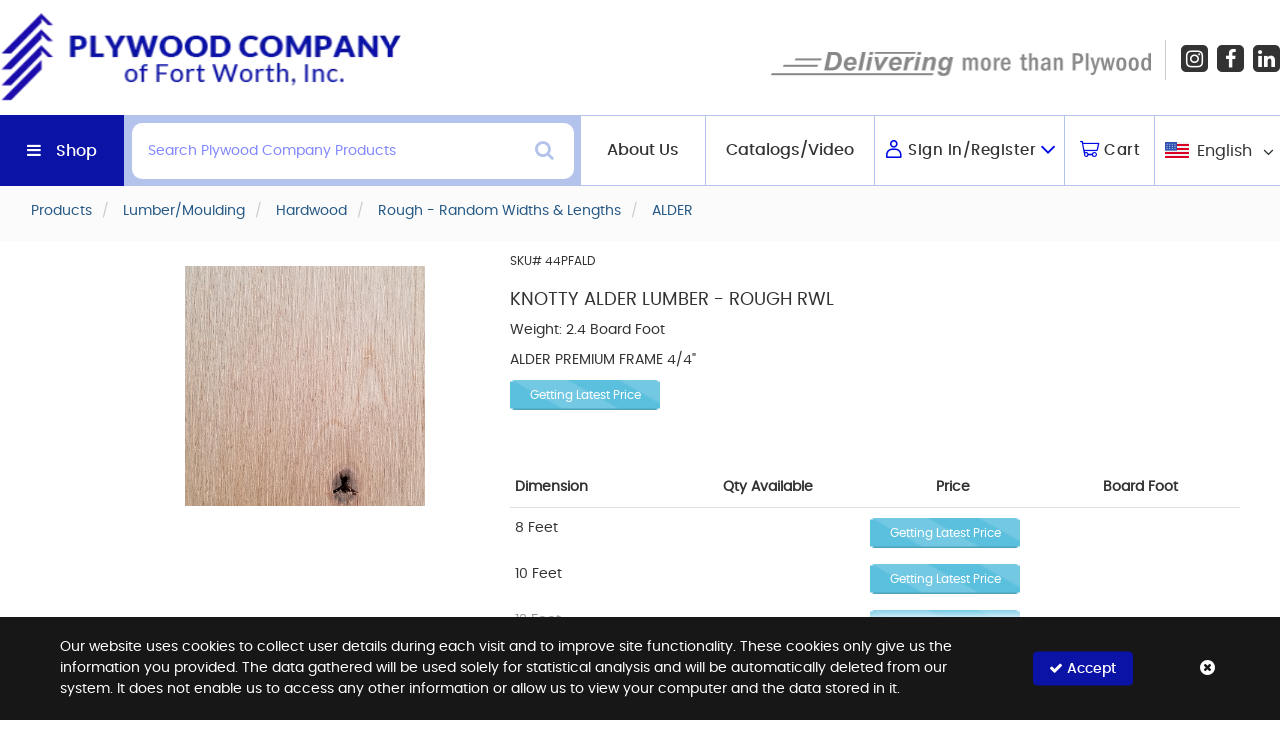

--- FILE ---
content_type: text/html; charset=utf-8
request_url: https://www.plywoodcompany.com/pd/alder-premium-frame-4-4/392
body_size: 192507
content:

<!DOCTYPE html>
<html lang="en-US" xml:lang="en-US" class="unauthenticated  store--layout product-detail--layout layout--plywood-company-of-fort-worth-inc."
      data-currency="$  " data-currency-decimal-place="2"
      data-currency-positive-pattern="$  n" data-currency-negative-pattern="-$  n">
<head>

    <meta name="language" content="en-US" />
    <meta name="country" content="USA" />
    <meta name="currency" content="USD" />

    <meta charset="utf-8" /><script type="text/javascript">window.NREUM||(NREUM={});NREUM.info = {"beacon":"bam.nr-data.net","errorBeacon":"bam.nr-data.net","licenseKey":"NRJS-39dce087b164752b7b2","applicationID":"546493333","transactionName":"Y1FTNxYAVkQHU0YPDlobfDUnTmtDCUJXJQ5aQEMMCA1dRUlgQAkFQVdFJwEVWV4K","queueTime":0,"applicationTime":594,"agent":"","atts":""}</script><script type="text/javascript">(window.NREUM||(NREUM={})).init={privacy:{cookies_enabled:true},ajax:{deny_list:["bam.nr-data.net"]},feature_flags:["soft_nav"],distributed_tracing:{enabled:true}};(window.NREUM||(NREUM={})).loader_config={agentID:"594425765",accountID:"3865034",trustKey:"3865034",xpid:"Vw4BVFZQDBAFUFdWDgIEVVc=",licenseKey:"NRJS-39dce087b164752b7b2",applicationID:"546493333",browserID:"594425765"};window.NREUM||(NREUM={}),__nr_require=function(t,e,n){function r(n){if(!e[n]){var o=e[n]={exports:{}};t[n][0].call(o.exports,function(e){var o=t[n][1][e];return r(o||e)},o,o.exports)}return e[n].exports}if("function"==typeof __nr_require)return __nr_require;for(var o=0;o<n.length;o++)r(n[o]);return r}({1:[function(t,e,n){function r(t){try{s.console&&console.log(t)}catch(e){}}var o,i=t("ee"),a=t(31),s={};try{o=localStorage.getItem("__nr_flags").split(","),console&&"function"==typeof console.log&&(s.console=!0,o.indexOf("dev")!==-1&&(s.dev=!0),o.indexOf("nr_dev")!==-1&&(s.nrDev=!0))}catch(c){}s.nrDev&&i.on("internal-error",function(t){r(t.stack)}),s.dev&&i.on("fn-err",function(t,e,n){r(n.stack)}),s.dev&&(r("NR AGENT IN DEVELOPMENT MODE"),r("flags: "+a(s,function(t,e){return t}).join(", ")))},{}],2:[function(t,e,n){function r(t,e,n,r,s){try{l?l-=1:o(s||new UncaughtException(t,e,n),!0)}catch(f){try{i("ierr",[f,c.now(),!0])}catch(d){}}return"function"==typeof u&&u.apply(this,a(arguments))}function UncaughtException(t,e,n){this.message=t||"Uncaught error with no additional information",this.sourceURL=e,this.line=n}function o(t,e){var n=e?null:c.now();i("err",[t,n])}var i=t("handle"),a=t(32),s=t("ee"),c=t("loader"),f=t("gos"),u=window.onerror,d=!1,p="nr@seenError";if(!c.disabled){var l=0;c.features.err=!0,t(1),window.onerror=r;try{throw new Error}catch(h){"stack"in h&&(t(14),t(13),"addEventListener"in window&&t(7),c.xhrWrappable&&t(15),d=!0)}s.on("fn-start",function(t,e,n){d&&(l+=1)}),s.on("fn-err",function(t,e,n){d&&!n[p]&&(f(n,p,function(){return!0}),this.thrown=!0,o(n))}),s.on("fn-end",function(){d&&!this.thrown&&l>0&&(l-=1)}),s.on("internal-error",function(t){i("ierr",[t,c.now(),!0])})}},{}],3:[function(t,e,n){var r=t("loader");r.disabled||(r.features.ins=!0)},{}],4:[function(t,e,n){function r(){U++,L=g.hash,this[u]=y.now()}function o(){U--,g.hash!==L&&i(0,!0);var t=y.now();this[h]=~~this[h]+t-this[u],this[d]=t}function i(t,e){E.emit("newURL",[""+g,e])}function a(t,e){t.on(e,function(){this[e]=y.now()})}var s="-start",c="-end",f="-body",u="fn"+s,d="fn"+c,p="cb"+s,l="cb"+c,h="jsTime",m="fetch",v="addEventListener",w=window,g=w.location,y=t("loader");if(w[v]&&y.xhrWrappable&&!y.disabled){var x=t(11),b=t(12),E=t(9),R=t(7),O=t(14),T=t(8),S=t(15),P=t(10),M=t("ee"),C=M.get("tracer"),N=t(23);t(17),y.features.spa=!0;var L,U=0;M.on(u,r),b.on(p,r),P.on(p,r),M.on(d,o),b.on(l,o),P.on(l,o),M.buffer([u,d,"xhr-resolved"]),R.buffer([u]),O.buffer(["setTimeout"+c,"clearTimeout"+s,u]),S.buffer([u,"new-xhr","send-xhr"+s]),T.buffer([m+s,m+"-done",m+f+s,m+f+c]),E.buffer(["newURL"]),x.buffer([u]),b.buffer(["propagate",p,l,"executor-err","resolve"+s]),C.buffer([u,"no-"+u]),P.buffer(["new-jsonp","cb-start","jsonp-error","jsonp-end"]),a(T,m+s),a(T,m+"-done"),a(P,"new-jsonp"),a(P,"jsonp-end"),a(P,"cb-start"),E.on("pushState-end",i),E.on("replaceState-end",i),w[v]("hashchange",i,N(!0)),w[v]("load",i,N(!0)),w[v]("popstate",function(){i(0,U>1)},N(!0))}},{}],5:[function(t,e,n){function r(){var t=new PerformanceObserver(function(t,e){var n=t.getEntries();s(v,[n])});try{t.observe({entryTypes:["resource"]})}catch(e){}}function o(t){if(s(v,[window.performance.getEntriesByType(w)]),window.performance["c"+p])try{window.performance[h](m,o,!1)}catch(t){}else try{window.performance[h]("webkit"+m,o,!1)}catch(t){}}function i(t){}if(window.performance&&window.performance.timing&&window.performance.getEntriesByType){var a=t("ee"),s=t("handle"),c=t(14),f=t(13),u=t(6),d=t(23),p="learResourceTimings",l="addEventListener",h="removeEventListener",m="resourcetimingbufferfull",v="bstResource",w="resource",g="-start",y="-end",x="fn"+g,b="fn"+y,E="bstTimer",R="pushState",O=t("loader");if(!O.disabled){O.features.stn=!0,t(9),"addEventListener"in window&&t(7);var T=NREUM.o.EV;a.on(x,function(t,e){var n=t[0];n instanceof T&&(this.bstStart=O.now())}),a.on(b,function(t,e){var n=t[0];n instanceof T&&s("bst",[n,e,this.bstStart,O.now()])}),c.on(x,function(t,e,n){this.bstStart=O.now(),this.bstType=n}),c.on(b,function(t,e){s(E,[e,this.bstStart,O.now(),this.bstType])}),f.on(x,function(){this.bstStart=O.now()}),f.on(b,function(t,e){s(E,[e,this.bstStart,O.now(),"requestAnimationFrame"])}),a.on(R+g,function(t){this.time=O.now(),this.startPath=location.pathname+location.hash}),a.on(R+y,function(t){s("bstHist",[location.pathname+location.hash,this.startPath,this.time])}),u()?(s(v,[window.performance.getEntriesByType("resource")]),r()):l in window.performance&&(window.performance["c"+p]?window.performance[l](m,o,d(!1)):window.performance[l]("webkit"+m,o,d(!1))),document[l]("scroll",i,d(!1)),document[l]("keypress",i,d(!1)),document[l]("click",i,d(!1))}}},{}],6:[function(t,e,n){e.exports=function(){return"PerformanceObserver"in window&&"function"==typeof window.PerformanceObserver}},{}],7:[function(t,e,n){function r(t){for(var e=t;e&&!e.hasOwnProperty(u);)e=Object.getPrototypeOf(e);e&&o(e)}function o(t){s.inPlace(t,[u,d],"-",i)}function i(t,e){return t[1]}var a=t("ee").get("events"),s=t("wrap-function")(a,!0),c=t("gos"),f=XMLHttpRequest,u="addEventListener",d="removeEventListener";e.exports=a,"getPrototypeOf"in Object?(r(document),r(window),r(f.prototype)):f.prototype.hasOwnProperty(u)&&(o(window),o(f.prototype)),a.on(u+"-start",function(t,e){var n=t[1];if(null!==n&&("function"==typeof n||"object"==typeof n)){var r=c(n,"nr@wrapped",function(){function t(){if("function"==typeof n.handleEvent)return n.handleEvent.apply(n,arguments)}var e={object:t,"function":n}[typeof n];return e?s(e,"fn-",null,e.name||"anonymous"):n});this.wrapped=t[1]=r}}),a.on(d+"-start",function(t){t[1]=this.wrapped||t[1]})},{}],8:[function(t,e,n){function r(t,e,n){var r=t[e];"function"==typeof r&&(t[e]=function(){var t=i(arguments),e={};o.emit(n+"before-start",[t],e);var a;e[m]&&e[m].dt&&(a=e[m].dt);var s=r.apply(this,t);return o.emit(n+"start",[t,a],s),s.then(function(t){return o.emit(n+"end",[null,t],s),t},function(t){throw o.emit(n+"end",[t],s),t})})}var o=t("ee").get("fetch"),i=t(32),a=t(31);e.exports=o;var s=window,c="fetch-",f=c+"body-",u=["arrayBuffer","blob","json","text","formData"],d=s.Request,p=s.Response,l=s.fetch,h="prototype",m="nr@context";d&&p&&l&&(a(u,function(t,e){r(d[h],e,f),r(p[h],e,f)}),r(s,"fetch",c),o.on(c+"end",function(t,e){var n=this;if(e){var r=e.headers.get("content-length");null!==r&&(n.rxSize=r),o.emit(c+"done",[null,e],n)}else o.emit(c+"done",[t],n)}))},{}],9:[function(t,e,n){var r=t("ee").get("history"),o=t("wrap-function")(r);e.exports=r;var i=window.history&&window.history.constructor&&window.history.constructor.prototype,a=window.history;i&&i.pushState&&i.replaceState&&(a=i),o.inPlace(a,["pushState","replaceState"],"-")},{}],10:[function(t,e,n){function r(t){function e(){f.emit("jsonp-end",[],l),t.removeEventListener("load",e,c(!1)),t.removeEventListener("error",n,c(!1))}function n(){f.emit("jsonp-error",[],l),f.emit("jsonp-end",[],l),t.removeEventListener("load",e,c(!1)),t.removeEventListener("error",n,c(!1))}var r=t&&"string"==typeof t.nodeName&&"script"===t.nodeName.toLowerCase();if(r){var o="function"==typeof t.addEventListener;if(o){var a=i(t.src);if(a){var d=s(a),p="function"==typeof d.parent[d.key];if(p){var l={};u.inPlace(d.parent,[d.key],"cb-",l),t.addEventListener("load",e,c(!1)),t.addEventListener("error",n,c(!1)),f.emit("new-jsonp",[t.src],l)}}}}}function o(){return"addEventListener"in window}function i(t){var e=t.match(d);return e?e[1]:null}function a(t,e){var n=t.match(l),r=n[1],o=n[3];return o?a(o,e[r]):e[r]}function s(t){var e=t.match(p);return e&&e.length>=3?{key:e[2],parent:a(e[1],window)}:{key:t,parent:window}}var c=t(23),f=t("ee").get("jsonp"),u=t("wrap-function")(f);if(e.exports=f,o()){var d=/[?&](?:callback|cb)=([^&#]+)/,p=/(.*)\.([^.]+)/,l=/^(\w+)(\.|$)(.*)$/,h=["appendChild","insertBefore","replaceChild"];Node&&Node.prototype&&Node.prototype.appendChild?u.inPlace(Node.prototype,h,"dom-"):(u.inPlace(HTMLElement.prototype,h,"dom-"),u.inPlace(HTMLHeadElement.prototype,h,"dom-"),u.inPlace(HTMLBodyElement.prototype,h,"dom-")),f.on("dom-start",function(t){r(t[0])})}},{}],11:[function(t,e,n){var r=t("ee").get("mutation"),o=t("wrap-function")(r),i=NREUM.o.MO;e.exports=r,i&&(window.MutationObserver=function(t){return this instanceof i?new i(o(t,"fn-")):i.apply(this,arguments)},MutationObserver.prototype=i.prototype)},{}],12:[function(t,e,n){function r(t){var e=i.context(),n=s(t,"executor-",e,null,!1),r=new f(n);return i.context(r).getCtx=function(){return e},r}var o=t("wrap-function"),i=t("ee").get("promise"),a=t("ee").getOrSetContext,s=o(i),c=t(31),f=NREUM.o.PR;e.exports=i,f&&(window.Promise=r,["all","race"].forEach(function(t){var e=f[t];f[t]=function(n){function r(t){return function(){i.emit("propagate",[null,!o],a,!1,!1),o=o||!t}}var o=!1;c(n,function(e,n){Promise.resolve(n).then(r("all"===t),r(!1))});var a=e.apply(f,arguments),s=f.resolve(a);return s}}),["resolve","reject"].forEach(function(t){var e=f[t];f[t]=function(t){var n=e.apply(f,arguments);return t!==n&&i.emit("propagate",[t,!0],n,!1,!1),n}}),f.prototype["catch"]=function(t){return this.then(null,t)},f.prototype=Object.create(f.prototype,{constructor:{value:r}}),c(Object.getOwnPropertyNames(f),function(t,e){try{r[e]=f[e]}catch(n){}}),o.wrapInPlace(f.prototype,"then",function(t){return function(){var e=this,n=o.argsToArray.apply(this,arguments),r=a(e);r.promise=e,n[0]=s(n[0],"cb-",r,null,!1),n[1]=s(n[1],"cb-",r,null,!1);var c=t.apply(this,n);return r.nextPromise=c,i.emit("propagate",[e,!0],c,!1,!1),c}}),i.on("executor-start",function(t){t[0]=s(t[0],"resolve-",this,null,!1),t[1]=s(t[1],"resolve-",this,null,!1)}),i.on("executor-err",function(t,e,n){t[1](n)}),i.on("cb-end",function(t,e,n){i.emit("propagate",[n,!0],this.nextPromise,!1,!1)}),i.on("propagate",function(t,e,n){this.getCtx&&!e||(this.getCtx=function(){if(t instanceof Promise)var e=i.context(t);return e&&e.getCtx?e.getCtx():this})}),r.toString=function(){return""+f})},{}],13:[function(t,e,n){var r=t("ee").get("raf"),o=t("wrap-function")(r),i="equestAnimationFrame";e.exports=r,o.inPlace(window,["r"+i,"mozR"+i,"webkitR"+i,"msR"+i],"raf-"),r.on("raf-start",function(t){t[0]=o(t[0],"fn-")})},{}],14:[function(t,e,n){function r(t,e,n){t[0]=a(t[0],"fn-",null,n)}function o(t,e,n){this.method=n,this.timerDuration=isNaN(t[1])?0:+t[1],t[0]=a(t[0],"fn-",this,n)}var i=t("ee").get("timer"),a=t("wrap-function")(i),s="setTimeout",c="setInterval",f="clearTimeout",u="-start",d="-";e.exports=i,a.inPlace(window,[s,"setImmediate"],s+d),a.inPlace(window,[c],c+d),a.inPlace(window,[f,"clearImmediate"],f+d),i.on(c+u,r),i.on(s+u,o)},{}],15:[function(t,e,n){function r(t,e){d.inPlace(e,["onreadystatechange"],"fn-",s)}function o(){var t=this,e=u.context(t);t.readyState>3&&!e.resolved&&(e.resolved=!0,u.emit("xhr-resolved",[],t)),d.inPlace(t,y,"fn-",s)}function i(t){x.push(t),m&&(E?E.then(a):w?w(a):(R=-R,O.data=R))}function a(){for(var t=0;t<x.length;t++)r([],x[t]);x.length&&(x=[])}function s(t,e){return e}function c(t,e){for(var n in t)e[n]=t[n];return e}t(7);var f=t("ee"),u=f.get("xhr"),d=t("wrap-function")(u),p=t(23),l=NREUM.o,h=l.XHR,m=l.MO,v=l.PR,w=l.SI,g="readystatechange",y=["onload","onerror","onabort","onloadstart","onloadend","onprogress","ontimeout"],x=[];e.exports=u;var b=window.XMLHttpRequest=function(t){var e=new h(t);try{u.emit("new-xhr",[e],e),e.addEventListener(g,o,p(!1))}catch(n){try{u.emit("internal-error",[n])}catch(r){}}return e};if(c(h,b),b.prototype=h.prototype,d.inPlace(b.prototype,["open","send"],"-xhr-",s),u.on("send-xhr-start",function(t,e){r(t,e),i(e)}),u.on("open-xhr-start",r),m){var E=v&&v.resolve();if(!w&&!v){var R=1,O=document.createTextNode(R);new m(a).observe(O,{characterData:!0})}}else f.on("fn-end",function(t){t[0]&&t[0].type===g||a()})},{}],16:[function(t,e,n){function r(t){if(!s(t))return null;var e=window.NREUM;if(!e.loader_config)return null;var n=(e.loader_config.accountID||"").toString()||null,r=(e.loader_config.agentID||"").toString()||null,f=(e.loader_config.trustKey||"").toString()||null;if(!n||!r)return null;var h=l.generateSpanId(),m=l.generateTraceId(),v=Date.now(),w={spanId:h,traceId:m,timestamp:v};return(t.sameOrigin||c(t)&&p())&&(w.traceContextParentHeader=o(h,m),w.traceContextStateHeader=i(h,v,n,r,f)),(t.sameOrigin&&!u()||!t.sameOrigin&&c(t)&&d())&&(w.newrelicHeader=a(h,m,v,n,r,f)),w}function o(t,e){return"00-"+e+"-"+t+"-01"}function i(t,e,n,r,o){var i=0,a="",s=1,c="",f="";return o+"@nr="+i+"-"+s+"-"+n+"-"+r+"-"+t+"-"+a+"-"+c+"-"+f+"-"+e}function a(t,e,n,r,o,i){var a="btoa"in window&&"function"==typeof window.btoa;if(!a)return null;var s={v:[0,1],d:{ty:"Browser",ac:r,ap:o,id:t,tr:e,ti:n}};return i&&r!==i&&(s.d.tk=i),btoa(JSON.stringify(s))}function s(t){return f()&&c(t)}function c(t){var e=!1,n={};if("init"in NREUM&&"distributed_tracing"in NREUM.init&&(n=NREUM.init.distributed_tracing),t.sameOrigin)e=!0;else if(n.allowed_origins instanceof Array)for(var r=0;r<n.allowed_origins.length;r++){var o=h(n.allowed_origins[r]);if(t.hostname===o.hostname&&t.protocol===o.protocol&&t.port===o.port){e=!0;break}}return e}function f(){return"init"in NREUM&&"distributed_tracing"in NREUM.init&&!!NREUM.init.distributed_tracing.enabled}function u(){return"init"in NREUM&&"distributed_tracing"in NREUM.init&&!!NREUM.init.distributed_tracing.exclude_newrelic_header}function d(){return"init"in NREUM&&"distributed_tracing"in NREUM.init&&NREUM.init.distributed_tracing.cors_use_newrelic_header!==!1}function p(){return"init"in NREUM&&"distributed_tracing"in NREUM.init&&!!NREUM.init.distributed_tracing.cors_use_tracecontext_headers}var l=t(28),h=t(18);e.exports={generateTracePayload:r,shouldGenerateTrace:s}},{}],17:[function(t,e,n){function r(t){var e=this.params,n=this.metrics;if(!this.ended){this.ended=!0;for(var r=0;r<p;r++)t.removeEventListener(d[r],this.listener,!1);return e.protocol&&"data"===e.protocol?void g("Ajax/DataUrl/Excluded"):void(e.aborted||(n.duration=a.now()-this.startTime,this.loadCaptureCalled||4!==t.readyState?null==e.status&&(e.status=0):i(this,t),n.cbTime=this.cbTime,s("xhr",[e,n,this.startTime,this.endTime,"xhr"],this)))}}function o(t,e){var n=c(e),r=t.params;r.hostname=n.hostname,r.port=n.port,r.protocol=n.protocol,r.host=n.hostname+":"+n.port,r.pathname=n.pathname,t.parsedOrigin=n,t.sameOrigin=n.sameOrigin}function i(t,e){t.params.status=e.status;var n=v(e,t.lastSize);if(n&&(t.metrics.rxSize=n),t.sameOrigin){var r=e.getResponseHeader("X-NewRelic-App-Data");r&&(t.params.cat=r.split(", ").pop())}t.loadCaptureCalled=!0}var a=t("loader");if(a.xhrWrappable&&!a.disabled){var s=t("handle"),c=t(18),f=t(16).generateTracePayload,u=t("ee"),d=["load","error","abort","timeout"],p=d.length,l=t("id"),h=t(24),m=t(22),v=t(19),w=t(23),g=t(25).recordSupportability,y=NREUM.o.REQ,x=window.XMLHttpRequest;a.features.xhr=!0,t(15),t(8),u.on("new-xhr",function(t){var e=this;e.totalCbs=0,e.called=0,e.cbTime=0,e.end=r,e.ended=!1,e.xhrGuids={},e.lastSize=null,e.loadCaptureCalled=!1,e.params=this.params||{},e.metrics=this.metrics||{},t.addEventListener("load",function(n){i(e,t)},w(!1)),h&&(h>34||h<10)||t.addEventListener("progress",function(t){e.lastSize=t.loaded},w(!1))}),u.on("open-xhr-start",function(t){this.params={method:t[0]},o(this,t[1]),this.metrics={}}),u.on("open-xhr-end",function(t,e){"loader_config"in NREUM&&"xpid"in NREUM.loader_config&&this.sameOrigin&&e.setRequestHeader("X-NewRelic-ID",NREUM.loader_config.xpid);var n=f(this.parsedOrigin);if(n){var r=!1;n.newrelicHeader&&(e.setRequestHeader("newrelic",n.newrelicHeader),r=!0),n.traceContextParentHeader&&(e.setRequestHeader("traceparent",n.traceContextParentHeader),n.traceContextStateHeader&&e.setRequestHeader("tracestate",n.traceContextStateHeader),r=!0),r&&(this.dt=n)}}),u.on("send-xhr-start",function(t,e){var n=this.metrics,r=t[0],o=this;if(n&&r){var i=m(r);i&&(n.txSize=i)}this.startTime=a.now(),this.listener=function(t){try{"abort"!==t.type||o.loadCaptureCalled||(o.params.aborted=!0),("load"!==t.type||o.called===o.totalCbs&&(o.onloadCalled||"function"!=typeof e.onload))&&o.end(e)}catch(n){try{u.emit("internal-error",[n])}catch(r){}}};for(var s=0;s<p;s++)e.addEventListener(d[s],this.listener,w(!1))}),u.on("xhr-cb-time",function(t,e,n){this.cbTime+=t,e?this.onloadCalled=!0:this.called+=1,this.called!==this.totalCbs||!this.onloadCalled&&"function"==typeof n.onload||this.end(n)}),u.on("xhr-load-added",function(t,e){var n=""+l(t)+!!e;this.xhrGuids&&!this.xhrGuids[n]&&(this.xhrGuids[n]=!0,this.totalCbs+=1)}),u.on("xhr-load-removed",function(t,e){var n=""+l(t)+!!e;this.xhrGuids&&this.xhrGuids[n]&&(delete this.xhrGuids[n],this.totalCbs-=1)}),u.on("xhr-resolved",function(){this.endTime=a.now()}),u.on("addEventListener-end",function(t,e){e instanceof x&&"load"===t[0]&&u.emit("xhr-load-added",[t[1],t[2]],e)}),u.on("removeEventListener-end",function(t,e){e instanceof x&&"load"===t[0]&&u.emit("xhr-load-removed",[t[1],t[2]],e)}),u.on("fn-start",function(t,e,n){e instanceof x&&("onload"===n&&(this.onload=!0),("load"===(t[0]&&t[0].type)||this.onload)&&(this.xhrCbStart=a.now()))}),u.on("fn-end",function(t,e){this.xhrCbStart&&u.emit("xhr-cb-time",[a.now()-this.xhrCbStart,this.onload,e],e)}),u.on("fetch-before-start",function(t){function e(t,e){var n=!1;return e.newrelicHeader&&(t.set("newrelic",e.newrelicHeader),n=!0),e.traceContextParentHeader&&(t.set("traceparent",e.traceContextParentHeader),e.traceContextStateHeader&&t.set("tracestate",e.traceContextStateHeader),n=!0),n}var n,r=t[1]||{};"string"==typeof t[0]?n=t[0]:t[0]&&t[0].url?n=t[0].url:window.URL&&t[0]&&t[0]instanceof URL&&(n=t[0].href),n&&(this.parsedOrigin=c(n),this.sameOrigin=this.parsedOrigin.sameOrigin);var o=f(this.parsedOrigin);if(o&&(o.newrelicHeader||o.traceContextParentHeader))if("string"==typeof t[0]||window.URL&&t[0]&&t[0]instanceof URL){var i={};for(var a in r)i[a]=r[a];i.headers=new Headers(r.headers||{}),e(i.headers,o)&&(this.dt=o),t.length>1?t[1]=i:t.push(i)}else t[0]&&t[0].headers&&e(t[0].headers,o)&&(this.dt=o)}),u.on("fetch-start",function(t,e){this.params={},this.metrics={},this.startTime=a.now(),this.dt=e,t.length>=1&&(this.target=t[0]),t.length>=2&&(this.opts=t[1]);var n,r=this.opts||{},i=this.target;if("string"==typeof i?n=i:"object"==typeof i&&i instanceof y?n=i.url:window.URL&&"object"==typeof i&&i instanceof URL&&(n=i.href),o(this,n),"data"!==this.params.protocol){var s=(""+(i&&i instanceof y&&i.method||r.method||"GET")).toUpperCase();this.params.method=s,this.txSize=m(r.body)||0}}),u.on("fetch-done",function(t,e){if(this.endTime=a.now(),this.params||(this.params={}),"data"===this.params.protocol)return void g("Ajax/DataUrl/Excluded");this.params.status=e?e.status:0;var n;"string"==typeof this.rxSize&&this.rxSize.length>0&&(n=+this.rxSize);var r={txSize:this.txSize,rxSize:n,duration:a.now()-this.startTime};s("xhr",[this.params,r,this.startTime,this.endTime,"fetch"],this)})}},{}],18:[function(t,e,n){var r={};e.exports=function(t){if(t in r)return r[t];if(0===(t||"").indexOf("data:"))return{protocol:"data"};var e=document.createElement("a"),n=window.location,o={};e.href=t,o.port=e.port;var i=e.href.split("://");!o.port&&i[1]&&(o.port=i[1].split("/")[0].split("@").pop().split(":")[1]),o.port&&"0"!==o.port||(o.port="https"===i[0]?"443":"80"),o.hostname=e.hostname||n.hostname,o.pathname=e.pathname,o.protocol=i[0],"/"!==o.pathname.charAt(0)&&(o.pathname="/"+o.pathname);var a=!e.protocol||":"===e.protocol||e.protocol===n.protocol,s=e.hostname===document.domain&&e.port===n.port;return o.sameOrigin=a&&(!e.hostname||s),"/"===o.pathname&&(r[t]=o),o}},{}],19:[function(t,e,n){function r(t,e){var n=t.responseType;return"json"===n&&null!==e?e:"arraybuffer"===n||"blob"===n||"json"===n?o(t.response):"text"===n||""===n||void 0===n?o(t.responseText):void 0}var o=t(22);e.exports=r},{}],20:[function(t,e,n){function r(){}function o(t,e,n,r){return function(){return u.recordSupportability("API/"+e+"/called"),i(t+e,[f.now()].concat(s(arguments)),n?null:this,r),n?void 0:this}}var i=t("handle"),a=t(31),s=t(32),c=t("ee").get("tracer"),f=t("loader"),u=t(25),d=NREUM;"undefined"==typeof window.newrelic&&(newrelic=d);var p=["setPageViewName","setCustomAttribute","setErrorHandler","finished","addToTrace","inlineHit","addRelease"],l="api-",h=l+"ixn-";a(p,function(t,e){d[e]=o(l,e,!0,"api")}),d.addPageAction=o(l,"addPageAction",!0),d.setCurrentRouteName=o(l,"routeName",!0),e.exports=newrelic,d.interaction=function(){return(new r).get()};var m=r.prototype={createTracer:function(t,e){var n={},r=this,o="function"==typeof e;return i(h+"tracer",[f.now(),t,n],r),function(){if(c.emit((o?"":"no-")+"fn-start",[f.now(),r,o],n),o)try{return e.apply(this,arguments)}catch(t){throw c.emit("fn-err",[arguments,this,t],n),t}finally{c.emit("fn-end",[f.now()],n)}}}};a("actionText,setName,setAttribute,save,ignore,onEnd,getContext,end,get".split(","),function(t,e){m[e]=o(h,e)}),newrelic.noticeError=function(t,e){"string"==typeof t&&(t=new Error(t)),u.recordSupportability("API/noticeError/called"),i("err",[t,f.now(),!1,e])}},{}],21:[function(t,e,n){function r(t){if(NREUM.init){for(var e=NREUM.init,n=t.split("."),r=0;r<n.length-1;r++)if(e=e[n[r]],"object"!=typeof e)return;return e=e[n[n.length-1]]}}e.exports={getConfiguration:r}},{}],22:[function(t,e,n){e.exports=function(t){if("string"==typeof t&&t.length)return t.length;if("object"==typeof t){if("undefined"!=typeof ArrayBuffer&&t instanceof ArrayBuffer&&t.byteLength)return t.byteLength;if("undefined"!=typeof Blob&&t instanceof Blob&&t.size)return t.size;if(!("undefined"!=typeof FormData&&t instanceof FormData))try{return JSON.stringify(t).length}catch(e){return}}}},{}],23:[function(t,e,n){var r=!1;try{var o=Object.defineProperty({},"passive",{get:function(){r=!0}});window.addEventListener("testPassive",null,o),window.removeEventListener("testPassive",null,o)}catch(i){}e.exports=function(t){return r?{passive:!0,capture:!!t}:!!t}},{}],24:[function(t,e,n){var r=0,o=navigator.userAgent.match(/Firefox[\/\s](\d+\.\d+)/);o&&(r=+o[1]),e.exports=r},{}],25:[function(t,e,n){function r(t,e){var n=[a,t,{name:t},e];return i("storeMetric",n,null,"api"),n}function o(t,e){var n=[s,t,{name:t},e];return i("storeEventMetrics",n,null,"api"),n}var i=t("handle"),a="sm",s="cm";e.exports={constants:{SUPPORTABILITY_METRIC:a,CUSTOM_METRIC:s},recordSupportability:r,recordCustom:o}},{}],26:[function(t,e,n){function r(){return s.exists&&performance.now?Math.round(performance.now()):(i=Math.max((new Date).getTime(),i))-a}function o(){return i}var i=(new Date).getTime(),a=i,s=t(33);e.exports=r,e.exports.offset=a,e.exports.getLastTimestamp=o},{}],27:[function(t,e,n){function r(t,e){var n=t.getEntries();n.forEach(function(t){"first-paint"===t.name?l("timing",["fp",Math.floor(t.startTime)]):"first-contentful-paint"===t.name&&l("timing",["fcp",Math.floor(t.startTime)])})}function o(t,e){var n=t.getEntries();if(n.length>0){var r=n[n.length-1];if(f&&f<r.startTime)return;var o=[r],i=a({});i&&o.push(i),l("lcp",o)}}function i(t){t.getEntries().forEach(function(t){t.hadRecentInput||l("cls",[t])})}function a(t){var e=navigator.connection||navigator.mozConnection||navigator.webkitConnection;if(e)return e.type&&(t["net-type"]=e.type),e.effectiveType&&(t["net-etype"]=e.effectiveType),e.rtt&&(t["net-rtt"]=e.rtt),e.downlink&&(t["net-dlink"]=e.downlink),t}function s(t){if(t instanceof w&&!y){var e=Math.round(t.timeStamp),n={type:t.type};a(n),e<=h.now()?n.fid=h.now()-e:e>h.offset&&e<=Date.now()?(e-=h.offset,n.fid=h.now()-e):e=h.now(),y=!0,l("timing",["fi",e,n])}}function c(t){"hidden"===t&&(f=h.now(),l("pageHide",[f]))}if(!("init"in NREUM&&"page_view_timing"in NREUM.init&&"enabled"in NREUM.init.page_view_timing&&NREUM.init.page_view_timing.enabled===!1)){var f,u,d,p,l=t("handle"),h=t("loader"),m=t(30),v=t(23),w=NREUM.o.EV;if("PerformanceObserver"in window&&"function"==typeof window.PerformanceObserver){u=new PerformanceObserver(r);try{u.observe({entryTypes:["paint"]})}catch(g){}d=new PerformanceObserver(o);try{d.observe({entryTypes:["largest-contentful-paint"]})}catch(g){}p=new PerformanceObserver(i);try{p.observe({type:"layout-shift",buffered:!0})}catch(g){}}if("addEventListener"in document){var y=!1,x=["click","keydown","mousedown","pointerdown","touchstart"];x.forEach(function(t){document.addEventListener(t,s,v(!1))})}m(c)}},{}],28:[function(t,e,n){function r(){function t(){return e?15&e[n++]:16*Math.random()|0}var e=null,n=0,r=window.crypto||window.msCrypto;r&&r.getRandomValues&&(e=r.getRandomValues(new Uint8Array(31)));for(var o,i="xxxxxxxx-xxxx-4xxx-yxxx-xxxxxxxxxxxx",a="",s=0;s<i.length;s++)o=i[s],"x"===o?a+=t().toString(16):"y"===o?(o=3&t()|8,a+=o.toString(16)):a+=o;return a}function o(){return a(16)}function i(){return a(32)}function a(t){function e(){return n?15&n[r++]:16*Math.random()|0}var n=null,r=0,o=window.crypto||window.msCrypto;o&&o.getRandomValues&&Uint8Array&&(n=o.getRandomValues(new Uint8Array(t)));for(var i=[],a=0;a<t;a++)i.push(e().toString(16));return i.join("")}e.exports={generateUuid:r,generateSpanId:o,generateTraceId:i}},{}],29:[function(t,e,n){function r(t,e){if(!o)return!1;if(t!==o)return!1;if(!e)return!0;if(!i)return!1;for(var n=i.split("."),r=e.split("."),a=0;a<r.length;a++)if(r[a]!==n[a])return!1;return!0}var o=null,i=null,a=/Version\/(\S+)\s+Safari/;if(navigator.userAgent){var s=navigator.userAgent,c=s.match(a);c&&s.indexOf("Chrome")===-1&&s.indexOf("Chromium")===-1&&(o="Safari",i=c[1])}e.exports={agent:o,version:i,match:r}},{}],30:[function(t,e,n){function r(t){function e(){t(s&&document[s]?document[s]:document[i]?"hidden":"visible")}"addEventListener"in document&&a&&document.addEventListener(a,e,o(!1))}var o=t(23);e.exports=r;var i,a,s;"undefined"!=typeof document.hidden?(i="hidden",a="visibilitychange",s="visibilityState"):"undefined"!=typeof document.msHidden?(i="msHidden",a="msvisibilitychange"):"undefined"!=typeof document.webkitHidden&&(i="webkitHidden",a="webkitvisibilitychange",s="webkitVisibilityState")},{}],31:[function(t,e,n){function r(t,e){var n=[],r="",i=0;for(r in t)o.call(t,r)&&(n[i]=e(r,t[r]),i+=1);return n}var o=Object.prototype.hasOwnProperty;e.exports=r},{}],32:[function(t,e,n){function r(t,e,n){e||(e=0),"undefined"==typeof n&&(n=t?t.length:0);for(var r=-1,o=n-e||0,i=Array(o<0?0:o);++r<o;)i[r]=t[e+r];return i}e.exports=r},{}],33:[function(t,e,n){e.exports={exists:"undefined"!=typeof window.performance&&window.performance.timing&&"undefined"!=typeof window.performance.timing.navigationStart}},{}],ee:[function(t,e,n){function r(){}function o(t){function e(t){return t&&t instanceof r?t:t?f(t,c,a):a()}function n(n,r,o,i,a){if(a!==!1&&(a=!0),!l.aborted||i){t&&a&&t(n,r,o);for(var s=e(o),c=m(n),f=c.length,u=0;u<f;u++)c[u].apply(s,r);var p=d[y[n]];return p&&p.push([x,n,r,s]),s}}function i(t,e){g[t]=m(t).concat(e)}function h(t,e){var n=g[t];if(n)for(var r=0;r<n.length;r++)n[r]===e&&n.splice(r,1)}function m(t){return g[t]||[]}function v(t){return p[t]=p[t]||o(n)}function w(t,e){l.aborted||u(t,function(t,n){e=e||"feature",y[n]=e,e in d||(d[e]=[])})}var g={},y={},x={on:i,addEventListener:i,removeEventListener:h,emit:n,get:v,listeners:m,context:e,buffer:w,abort:s,aborted:!1};return x}function i(t){return f(t,c,a)}function a(){return new r}function s(){(d.api||d.feature)&&(l.aborted=!0,d=l.backlog={})}var c="nr@context",f=t("gos"),u=t(31),d={},p={},l=e.exports=o();e.exports.getOrSetContext=i,l.backlog=d},{}],gos:[function(t,e,n){function r(t,e,n){if(o.call(t,e))return t[e];var r=n();if(Object.defineProperty&&Object.keys)try{return Object.defineProperty(t,e,{value:r,writable:!0,enumerable:!1}),r}catch(i){}return t[e]=r,r}var o=Object.prototype.hasOwnProperty;e.exports=r},{}],handle:[function(t,e,n){function r(t,e,n,r){o.buffer([t],r),o.emit(t,e,n)}var o=t("ee").get("handle");e.exports=r,r.ee=o},{}],id:[function(t,e,n){function r(t){var e=typeof t;return!t||"object"!==e&&"function"!==e?-1:t===window?0:a(t,i,function(){return o++})}var o=1,i="nr@id",a=t("gos");e.exports=r},{}],loader:[function(t,e,n){function r(){if(!T++){var t=O.info=NREUM.info,e=m.getElementsByTagName("script")[0];if(setTimeout(f.abort,3e4),!(t&&t.licenseKey&&t.applicationID&&e))return f.abort();c(E,function(e,n){t[e]||(t[e]=n)});var n=a();s("mark",["onload",n+O.offset],null,"api"),s("timing",["load",n]);var r=m.createElement("script");0===t.agent.indexOf("http://")||0===t.agent.indexOf("https://")?r.src=t.agent:r.src=l+"://"+t.agent,e.parentNode.insertBefore(r,e)}}function o(){"complete"===m.readyState&&i()}function i(){s("mark",["domContent",a()+O.offset],null,"api")}var a=t(26),s=t("handle"),c=t(31),f=t("ee"),u=t(29),d=t(21),p=t(23),l=d.getConfiguration("ssl")===!1?"http":"https",h=window,m=h.document,v="addEventListener",w="attachEvent",g=h.XMLHttpRequest,y=g&&g.prototype,x=!1;NREUM.o={ST:setTimeout,SI:h.setImmediate,CT:clearTimeout,XHR:g,REQ:h.Request,EV:h.Event,PR:h.Promise,MO:h.MutationObserver};var b=""+location,E={beacon:"bam.nr-data.net",errorBeacon:"bam.nr-data.net",agent:"js-agent.newrelic.com/nr-spa-1216.min.js"},R=g&&y&&y[v]&&!/CriOS/.test(navigator.userAgent),O=e.exports={offset:a.getLastTimestamp(),now:a,origin:b,features:{},xhrWrappable:R,userAgent:u,disabled:x};if(!x){t(20),t(27),m[v]?(m[v]("DOMContentLoaded",i,p(!1)),h[v]("load",r,p(!1))):(m[w]("onreadystatechange",o),h[w]("onload",r)),s("mark",["firstbyte",a.getLastTimestamp()],null,"api");var T=0}},{}],"wrap-function":[function(t,e,n){function r(t,e){function n(e,n,r,c,f){function nrWrapper(){var i,a,u,p;try{a=this,i=d(arguments),u="function"==typeof r?r(i,a):r||{}}catch(l){o([l,"",[i,a,c],u],t)}s(n+"start",[i,a,c],u,f);try{return p=e.apply(a,i)}catch(h){throw s(n+"err",[i,a,h],u,f),h}finally{s(n+"end",[i,a,p],u,f)}}return a(e)?e:(n||(n=""),nrWrapper[p]=e,i(e,nrWrapper,t),nrWrapper)}function r(t,e,r,o,i){r||(r="");var s,c,f,u="-"===r.charAt(0);for(f=0;f<e.length;f++)c=e[f],s=t[c],a(s)||(t[c]=n(s,u?c+r:r,o,c,i))}function s(n,r,i,a){if(!h||e){var s=h;h=!0;try{t.emit(n,r,i,e,a)}catch(c){o([c,n,r,i],t)}h=s}}return t||(t=u),n.inPlace=r,n.flag=p,n}function o(t,e){e||(e=u);try{e.emit("internal-error",t)}catch(n){}}function i(t,e,n){if(Object.defineProperty&&Object.keys)try{var r=Object.keys(t);return r.forEach(function(n){Object.defineProperty(e,n,{get:function(){return t[n]},set:function(e){return t[n]=e,e}})}),e}catch(i){o([i],n)}for(var a in t)l.call(t,a)&&(e[a]=t[a]);return e}function a(t){return!(t&&t instanceof Function&&t.apply&&!t[p])}function s(t,e){var n=e(t);return n[p]=t,i(t,n,u),n}function c(t,e,n){var r=t[e];t[e]=s(r,n)}function f(){for(var t=arguments.length,e=new Array(t),n=0;n<t;++n)e[n]=arguments[n];return e}var u=t("ee"),d=t(32),p="nr@original",l=Object.prototype.hasOwnProperty,h=!1;e.exports=r,e.exports.wrapFunction=s,e.exports.wrapInPlace=c,e.exports.argsToArray=f},{}]},{},["loader",2,17,5,3,4]);</script>
    <meta name="viewport" content="width=device-width, initial-scale=1.0">
    <meta name="description" content="Shop our wide selection of alder premium frame 4/4-in, in our alder premium frame, rough random width/length, hardwood lumber department. Largest single-location lumber supply, hardwood lumber &amp; plywood distributor online in Dallas-Fort Worth Texas." />
    <meta name="keywords" content="hardwood, lumber, alder, knotty alder, premium frame alder, alder knotty" />
    


    <link rel="icon" href="/resource/getimage?path=~%2Fcontent%2Fimages%2Ffavicon.ico" />
    <title>Alder Lumber Premium Frame 4/4-in, Rough Cut - Hardwood Lumber | Plywood Company TX</title>
<!-- Google Tag Manager / Head Tag -->
<script>(function(w,d,s,l,i){w[l]=w[l]||[];w[l].push({'gtm.start':
new Date().getTime(),event:'gtm.js'});var f=d.getElementsByTagName(s)[0],
j=d.createElement(s),dl=l!='dataLayer'?'&l='+l:'';j.async=true;j.src=
'https://www.googletagmanager.com/gtm.js?id='+i+dl;f.parentNode.insertBefore(j,f);
})(window,document,'script','dataLayer','GTM-KVNV2NR');</script>
<!-- End Google Tag Manager -->

<meta name="msvalidate.01" content="C351402D71BDB0F660DFAFABF364F8C5" />
<meta name="google-site-verification" content="zYi5F_lEjzGJ_gq13RT6TFxrtr6MzQpRhLNgKNGgX18" />


<script type="application/ld+json">
{
  "@@context": "http://schema.org",
  "@@type": "Organization",
  "name": "Plywood Company of Forth Worth",
  "alternateName": "Plywood Company",
  "url": "https://www.plywoodcompany.com",
 "sameAs" : [
    "https://www.facebook.com/Plywood-Company-of-Fort-Worth-Inc-158209664210051/",
    "https://www.linkedin.com/company/plywood-company-of-fort-worth-inc",
    "https://www.yellowpages.com/fort-worth-tx/mip/plywood-company-of-fort-worth-8230532",
    "https://www.yelp.com/biz/plywood-company-of-ft-worth-fort-worth"
  ]
}
</script>
<script type="application/ld+json">
{
  "@@context": "http://schema.org",
  "@@type": "Organization",
  "url": "https://www.plywoodcompany.com",
  "logo": "https://www.plywoodcompany.com/resource/getimage?path=~%2FContent%2FImages%2Flogo.png"
}
</script>
<script type="application/ld+json">
  {
  "@@context": "http://schema.org",
  "@@type": "WebSite",
  "url": "https://www.plywoodcompany.com/",
  "potentialAction": {
  "@@type": "SearchAction",
  "target": "https://www.plywoodcompany.com/s/?keywords={search_term}",
  "query-input": "required name=search_term"
  }
  }
</script>

<script type="application/ld+json">
{
  "@@context" : "http://schema.org",
  "@@type" : "Organization",
  "name" : "Plywood Company of Forth Worth",
  "logo" : "https://www.plywoodcompany.com/resource/getimage?path=~%2FContent%2FImages%2Flogo.png",
  "url" : "https://www.plywoodcompany.com",
"contactPoint" : [{
    "@@type" : "ContactPoint",
    "telephone" : "+1-817-831-4206",
    "contactType" : "sales",
    "areaServed" : "US"
  }]
}
</script>

<script type="application/ld+json"> 
{
  "@@context": "http://www.schema.org",
  "@@type": "HomeAndConstructionBusiness",
  "name": "Plywood Company of Fort Worth - Lumber & Plywood Supplier",
  "url": "https://www.plywoodcompany.com",
  "logo": "https://www.plywoodcompany.com/resource/getimage?path=~%2FContent%2FImages%2Flogo.png",
  "image": "https://www.plywoodcompany.com/m/plywood-company-truck.jpg",
  "description": "Plywood Company of Fort Worth, Inc. is one of the leading & largest single-location, independent family owned and operated plywood supply and lumber distributor in Dallas-Fort Worth area and surrounding North Texas offering a diverse line of hardwood plywood and softwood plywood, mdo, hardwood lumber, laminate, hardware and woodworking supplies.",
  "priceRange" : "$ - $$$$",
"address": {
    "@@type": "PostalAddress",
    "streetAddress": "4301 N Sylvania Ave",
    "addressLocality": "Fort Worth",
    "addressRegion": "TX",
    "postalCode": "76137",
    "addressCountry": "USA"
  },
"telephone":"+1-817-831-4206",
  "geo": {
    "@@type": "GeoCoordinates",
    "latitude": "32.819730",
    "longitude": "-97.309314"
  },
  "openingHours": "Mo, Tu, We, Th, Fr 07:30-16:30",
  "contactPoint": {
    "@@type": "ContactPoint",
    "telephone": "+1-817-831-4206",
    "contactType": "Sales",
    "areaServed" : "US"
  }
}
 </script>


<script type="application/ld+json"> 
{
  "@@context": "http://www.schema.org",
  "@@type": "Store",
  "name": "Plywood Company of Fort Worth - Lumber & Plywood Supplier",
  "url": "https://www.plywoodcompany.com",
  "logo": "https://www.plywoodcompany.com/resource/getimage?path=~%2FContent%2FImages%2Flogo.png",
  "image": "https://www.plywoodcompany.com/m/plywood-company-truck.jpg",
  "description": "Plywood Company of Fort Worth, Inc. is one of the leading & largest single-location, independent family owned and operated plywood supply and lumber distributor in Dallas-Fort Worth area and surrounding North Texas offering a diverse line of hardwood plywood and softwood plywood, mdo, hardwood lumber, laminate, hardware and woodworking supplies.",
  "priceRange" : "$ - $$$$",
"address": {
    "@@type": "PostalAddress",
    "streetAddress": "4301 N Sylvania Ave",
    "addressLocality": "Fort Worth",
    "addressRegion": "TX",
    "postalCode": "76137",
    "addressCountry": "USA"
  },
"telephone":"+1-817-831-4206",
  "geo": {
    "@@type": "GeoCoordinates",
    "latitude": "32.819730",
    "longitude": "-97.309314"
  },
  "openingHours": "Mo, Tu, We, Th, Fr 07:30-16:30",
  "contactPoint": {
    "@@type": "ContactPoint",
    "telephone": "+1-817-831-4206",
    "contactType": "Sales",
    "areaServed" : "US"
  }
}
 </script>
<script type="application/ld+json">
{
  "@@context": "http://schema.org",
  "@@type": "Organization",
  "name": "Plywood Company of Forth Worth",
  "alternateName": "Plywood Company",
  "url": "https://www.plywoodcompany.com",
 "sameAs" : [
    "https://www.facebook.com/Plywood-Company-of-Fort-Worth-Inc-158209664210051/",
    "https://www.linkedin.com/company/plywood-company-of-fort-worth-inc",
    "https://www.yellowpages.com/fort-worth-tx/mip/plywood-company-of-fort-worth-8230532",
    "https://www.yelp.com/biz/plywood-company-of-ft-worth-fort-worth"
  ]
}
</script>
<script type="application/ld+json">
{
  "@@context": "http://schema.org",
  "@@type": "Organization",
  "url": "https://www.plywoodcompany.com",
  "logo": "https://www.plywoodcompany.com/resource/getimage?path=~%2FContent%2FImages%2Flogo.png"
}
</script>
<script type="application/ld+json">
  {
  "@@context": "http://schema.org",
  "@@type": "WebSite",
  "url": "https://www.plywoodcompany.com/",
  "potentialAction": {
  "@@type": "SearchAction",
  "target": "https://www.plywoodcompany.com/s/?keywords={search_term}",
  "query-input": "required name=search_term"
  }
  }
</script>

<script type="application/ld+json">
{
  "@@context" : "http://schema.org",
  "@@type" : "Organization",
  "name" : "Plywood Company of Forth Worth",
  "logo" : "https://www.plywoodcompany.com/resource/getimage?path=~%2FContent%2FImages%2Flogo.png",
  "url" : "https://www.plywoodcompany.com",
"contactPoint" : [{
    "@@type" : "ContactPoint",
    "telephone" : "+1-817-831-4206",
    "contactType" : "sales",
    "areaServed" : "US"
  }]
}
</script>

<script type="application/ld+json"> 
{
  "@@context": "http://www.schema.org",
  "@@type": "HomeAndConstructionBusiness",
  "name": "Plywood Company of Fort Worth - Lumber & Plywood Supplier",
  "url": "https://www.plywoodcompany.com",
  "logo": "https://www.plywoodcompany.com/resource/getimage?path=~%2FContent%2FImages%2Flogo.png",
  "image": "https://www.plywoodcompany.com/m/plywood-company-truck.jpg",
  "description": "Plywood Company of Fort Worth, Inc. is one of the leading & largest single-location, independent family owned and operated plywood supply and lumber distributor in Dallas-Fort Worth area and surrounding North Texas offering a diverse line of hardwood plywood and softwood plywood, mdo, hardwood lumber, laminate, hardware and woodworking supplies.",
  "priceRange" : "$ - $$$$",
"address": {
    "@@type": "PostalAddress",
    "streetAddress": "4301 N Sylvania Ave",
    "addressLocality": "Fort Worth",
    "addressRegion": "TX",
    "postalCode": "76137",
    "addressCountry": "USA"
  },
"telephone":"+1-817-831-4206",
  "geo": {
    "@@type": "GeoCoordinates",
    "latitude": "32.819730",
    "longitude": "-97.309314"
  },
  "openingHours": "Mo, Tu, We, Th, Fr 07:30-16:30",
  "contactPoint": {
    "@@type": "ContactPoint",
    "telephone": "+1-817-831-4206",
    "contactType": "Sales",
    "areaServed" : "US"
  }
}
 </script>


<script type="application/ld+json"> 
{
  "@@context": "http://www.schema.org",
  "@@type": "Store",
  "name": "Plywood Company of Fort Worth - Lumber & Plywood Supplier",
  "url": "https://www.plywoodcompany.com",
  "logo": "https://www.plywoodcompany.com/resource/getimage?path=~%2FContent%2FImages%2Flogo.png",
  "image": "https://www.plywoodcompany.com/m/plywood-company-truck.jpg",
  "description": "Plywood Company of Fort Worth, Inc. is one of the leading & largest single-location, independent family owned and operated plywood supply and lumber distributor in Dallas-Fort Worth area and surrounding North Texas offering a diverse line of hardwood plywood and softwood plywood, mdo, hardwood lumber, laminate, hardware and woodworking supplies.",
  "priceRange" : "$ - $$$$",
"address": {
    "@@type": "PostalAddress",
    "streetAddress": "4301 N Sylvania Ave",
    "addressLocality": "Fort Worth",
    "addressRegion": "TX",
    "postalCode": "76137",
    "addressCountry": "USA"
  },
"telephone":"+1-817-831-4206",
  "geo": {
    "@@type": "GeoCoordinates",
    "latitude": "32.819730",
    "longitude": "-97.309314"
  },
  "openingHours": "Mo, Tu, We, Th, Fr 07:30-16:30",
  "contactPoint": {
    "@@type": "ContactPoint",
    "telephone": "+1-817-831-4206",
    "contactType": "Sales",
    "areaServed" : "US"
  }
}
 </script>
<link href="https://www.plywoodcompany.com/pd/alder-premium-frame-4-4/392" rel="canonical" />

    

<style id="preloadStyles">
	body {
		overflow: hidden !important;
		position: relative !important;
		font-family: 'Helvetica', 'Arial', 'sans-serif' !important;
		height: 100vh !important;
	}

	.splash-wrap {
		background-color: #fff;
		font-family: 'Helvetica', 'Arial', 'sans-serif' !important;
		height: 100vh;
		left: 0;
		position: fixed;
		top: 0;
		width: 100vw;
		z-index: 99999;
	}

	.splash-wrap > div {
		font-family: 'Helvetica', 'Arial', 'sans-serif' !important;
		height: auto;
		left: -webkit-calc(50% - 150px);
		left: -moz-calc(50% - 150px);
		left: calc(50% - 150px);
		position: absolute;
		text-align: center;
		top: -webkit-calc(50% - 43px);
		top: -moz-calc(50% - 43px);
		top: calc(50% - 43px);
		width: 300px;
	}

	.splash-wrap .h1 {
		font-family: 'Helvetica', 'Arial', 'sans-serif' !important;
		font-size: 23px !important;
		font-weight: normal !important;
		margin: 0;
		text-align: center;
	}

	.splash-wrap .h1 .text {
		display: inline-block;
		font-family: inherit;
		font-size: inherit;
		line-height: 40px;
		vertical-align: top;
	}

	.lds-dual-ring {
		display: inline-block;
		height: 40px;
		width: 40px;
	}

	.lds-dual-ring:after {
		content: " ";
		display: block;
		width: 32px;
		height: 32px;
		margin: 4px;
		border-radius: 50%;
		border: 6px solid #000;
		border-color: #000 transparent #000 transparent;
		animation: lds-dual-ring 1.2s linear infinite;
	}

	@keyframes lds-dual-ring {
		0% {
			transform: rotate(0deg);
		}
		100% {
			transform: rotate(360deg);
		}
	}
</style>
<script type="text/javascript" id="preloadScripts">
	function removePreload(element) {
		var preloadedLinks = function (targetAttr, targetAttrVal) {
			var headerLinks = document.getElementsByTagName("link"),
				ctr = 0;
			for (var i = 0; i < headerLinks.length; i++) {
				var attr = headerLinks[i].getAttribute(targetAttr);
				if (attr == targetAttrVal) {
					ctr++;
				}
			};
			return ctr;
		}, checkPreloadWrap = function () {
			var preloadWrap = document.getElementById("splash-wrap"),
				preloadStyles = document.getElementById("preloadStyles"),
				preloadScript = document.getElementById("preloadScripts");
			try {
				preloadWrap.remove();
				preloadStyles.remove();
				preloadScript.remove();
			} catch (e) {
				setTimeout(checkPreloadWrap, 10);
			}
		};

		element.setAttribute("init", "true");
		if (preloadedLinks("as", "style") == preloadedLinks("init", "true")) {
			var headerLinks = document.getElementsByTagName("link");
			for (var i = 0; i < headerLinks.length; i++) {
				headerLinks[i].removeAttribute("as");
				headerLinks[i].removeAttribute("init");
				headerLinks[i].removeAttribute("onload");
			};
			checkPreloadWrap();
		}
	}
</script>
    <link href=/bundles/styles?v=NJfCGhMkezYV-kc7YSmX7jn0Wkk5x8ynHo4FJKY1nto1 rel="preload" as="style" onload="this.onload=null;this.rel='stylesheet';removePreload(this);">
<link href=/bundles/slick/styles?v=U1QqL2f4mZxd4tFycY8XxLqiVRH0qMJEsIOqE0lpknU1 rel="preload" as="style" onload="this.onload=null;this.rel='stylesheet';removePreload(this);">

    <link href=/bundles/store/MTAyNQv00001010000ea16a09ac8d054c61213146407ddae8f?v=cHQGamjHPSjvrYJHhSg8HJRp8YzxT_A4l7bD6_AAnb01 rel="preload" as="style" onload="this.onload=null;this.rel='stylesheet';removePreload(this);">

<script type = "text/javascript" src = "https://cdn.weglot.com/weglot.min.js" ></script>
<script>
    Weglot.initialize({
       api_key: 'wg_d5f93a7a30c9bb518f89deb0de655da45'
    });
</script>

</head>
<body>
<div class="splash-wrap" id="splash-wrap">
	<div style="text-align: center;">
		<div class="h1"><span class="text">Loading... Please Wait</span></div>
		<div class="lds-dual-ring" style="display: inline-block; height: 40px; width: 40px;"></div>
	</div>
</div><!-- Google Tag Manager (noscript) / Body tag -->
<noscript><iframe src="https://www.googletagmanager.com/ns.html?id=GTM-KVNV2NR"
height="0" width="0" style="display:none;visibility:hidden"></iframe></noscript>
<!-- End Google Tag Manager (noscript) -->
<div id="masthead" class="navbar navbar-default navbar-fixed-top menu-cart--active">
    <div class="skip-nav-wrap" aria-hidden="true">
        <span class="skip__label"><strong>Skip to :</strong></span>
        <a href="#keywords" class="skip__navs skip__navs--search" title="Skip to Product search">Search</a>
        <a href="#maincontent" class="skip__navs skip__navs--main-content" title="Skip to main content">Main Content</a>
        <a href="#mainfooter" class="skip__navs skip__navs--footer" title="Skip to footer">Footer</a>
    </div>

    <div class="header-main-wrap single-store">
        <ul>
            <li class="slogan-content">
                <div class="menu-logo">
                    <a class="logo-link" href="/">
                        <img class="logo-image" alt="Company Logo - Plywood Company" src="/resource/getimage?path=~%2FContent%2FImages%2Flogo.webp" height="88" width="400" />
                    </a>
                </div>
                <div class="slogan">
<img src="/m/slogan.webp" alt="" />


    <div class="social">
                <a class="navbar-text" href="#" data-roles="" target="_self">Follow us in social media</a>
            <ul>
                    <li data-submenu-name="Instagram">
                        <a href="https://www.instagram.com/plywoodcompanyoffortworth/?hl=en" data-roles="" target="_blank">
                                <span class="fa fa-instagram" aria-hidden="true"></span>
                                <span class="sr-only">Plywood Company Instagram</span>
                        </a>
                    </li>
                    <li data-submenu-name="Facebook">
                        <a href="https://www.facebook.com/share/z3t6Ws4MYMnc*YjW/?mibextid=LQQJ4d" data-roles="" target="_blank">
                                <span class="fa fa-facebook" aria-hidden="true"></span>
                                <span class="sr-only">Plywood Company Facebook</span>
                        </a>
                    </li>
                    <li data-submenu-name="LinkedIn">
                        <a href="https://www.linkedin.com/company/plywood-company-of-fort-worth-inc" data-roles="" target="_blank">
                                <span class="fa fa-linkedin" aria-hidden="true"></span>
                                <span class="sr-only">Plywood Company LinkedIn</span>
                        </a>
                    </li>
            </ul>
    </div>
 
                </div>
            </li>
            <li class="menu-tab">
                <div class="menu-wrap">
                    <div class="menu-navs">
                        <a class="main-menu-link" href="javascript:void(0);" data-toggle-class="main-menu--active"
                           data-toggle-remove-class="account-menu--active mini-cart--active" aria-hidden="true" tabindex="-1">
                            <span class="fa fa-bars" role="presentation" aria-hidden="true"></span>
                            <span class="sr-only">Menu</span>
                        </a>
<div class="navbar-mainmenu">
    <span class="sr-only">Main Menu</span>
    <button type="button" class="navbar-close mobile-only" aria-hidden="true" data-toggle-class="main-menu--active" data-toggle-remove-class="account-menu--active" tabindex="-1">
        <span class="fa fa-window-close" role="presentation" aria-hidden="true"></span> Close
    </button>

    <ul class="nav navbar-nav">
                <li data-menu-name="Products" class="navbar-mainmenu__item navbar-mainmenu__catalog">
<button class="btn btn-link custom-dropdown-toggle" type="button" data-toggle="custom-dropdown">Shop</button>
<ul class="dropdown-menu">
	<li data-submenu-name="main-category">
		<a href="/products" data-menu-name="main-category">Product List</a>
	</li>
</ul>
                </li>
                <li data-menu-name="Services" class="menu-Services">
                            <a href="/about" data-roles="" target="_self" data-menu-name="Services">About Us</a>
                </li>
                <li data-menu-name="Catalogs" class="menu-Catalogs">
                            <a href="/library" data-roles="" target="_self" data-menu-name="Catalogs">Catalogs/Video</a>
                </li>
    </ul>
</div>
                    </div>
                    <div class="menu-search" data-scroll-toggle="search-bar--hidden" data-scroll-toggle-max="767">


<div class="navbar-search">
    <form action="/s/" method="get" class="navbar-form" role="search" id="productSeachBar">
        <div class="search-wrap search-wrap-v2 ui-front">
            <label for="keywords" class="sr-only">Search</label>
            <input type="text" class="form-control" name="keywords" id="keywords" placeholder="Search Plywood Company Products" required
                   pattern=".{3,100}">
            <button class="form-control-clear fa fa-remove hidden" type="button">Clear</button>
            <button class="btn btn-search btn-primary" type="submit">
                <span class="fa fa-search"></span>
                <span class="sr-only">Search</span>
            </button>
            <button class="btn btn-default btn-close hidden" data-toggle-class="search-bar--active">
                <span class="fa fa-times"></span>
                <span class="sr-only">Close</span>
            </button>
            <div class="tooltip">
                <p>to search by sku (e.g. sku:1234, sku#1234)</p>
                    <p>to search by upc (e.g. upc:1234, upc#1234)</p>
                <p>3 characters minimum and maximum of 100</p>
            </div>
            <div class="search-autocomplete-result"></div>
        </div>
    </form>
</div>



                    </div>
                    <div class="menu-account">
                        <a class="account-link" href="javascript:void(0);" data-toggle-class="account-menu--active"
                           data-toggle-remove-class="main-menu--active mini-cart--active catalog-menu--active" aria-hidden="true">
                            <span class="fa fa-user-o" role="presentation" aria-hidden="true"></span>
                            <span class="caret"></span>
                                <span class="sr-only">Sign In/Register</span>
                        </a>

<div class="navbar-account non-logged navbar-account--column">
	<button type="button" class="navbar-close mobile-only" data-toggle-class="account-menu--active" data-toggle-remove-class="main-menu--active" aria-hidden="true" tabindex="-1">
		<span class="fa fa-window-close" role="presentation" aria-hidden="true"></span>
			<span class="sr-only">Close</span>
	</button>

    <ul class="nav navbar-nav">
                <li class="my-account">
                    <a href="/myaccount/">
                        <span class="fa fa-user" role="presentation" aria-hidden="true"></span> My Account
                    </a>
                </li>
                <li>
                    <a id="loginLink" href="/account/login">
                        <span class="fa fa-sign-in" role="presentation" aria-hidden="true"></span> Login
                    </a>
                </li>
                <li>
                    <a id="registerLink" href="/account/register">
                        <span class="fa fa-user-plus" role="presentation" aria-hidden="true"></span> Register
                    </a>
                </li>
    </ul>
</div>

                    </div>
                        <div class="menu-cart">

<a href="/cart/" class="menu-cart-link menu-cart-popup--enabled" aria-hidden="true" data-toggle-class="mini-cart--active" data-toggle-min-width="768" data-toggle-remove-class="main-menu--active catalog-menu--active account-menu--active">
    <span class="fa fa-shopping-cart" role="presentation" aria-hidden="true"></span>
    <span class="sr-only">Cart</span>
    <span class="cart-items-wrap " aria-hidden="true">
        <span class="counter" data-minicart-total-items="0">0</span>
    </span>
    <span class="sr-only">item</span>
</a>



<div class="mini-cart-popup" data-remove-cart-item data-mini-cart-partial-url="/cart/_minicartpopupasync" data-mini-cart-item-update-url="/cart/_updatecart" style="display: none;">


		<div class="mini-cart-empty">
			<span class="mini-cart__copy">Your cart is empty!</span>
			<div class="mini-cart-button mini-cart-button--shop-now">
				<a href="/products/" class="btn btn-primary">Shop now</a>
			</div>
		</div>


</div>


                        </div>
                </div>
            </li>
        </ul>
    </div>
</div>

<div class="testimonials-wrap">
    
</div>


	<main id="maincontent">
		


		
    <div class="container-fluid breadcrumb-wrap">
        <div class="container product">
            <ul class="breadcrumb" itemscope itemtype="http://schema.org/BreadcrumbList">
                        <li itemprop="itemListElement" itemscope itemtype="https://schema.org/ListItem">
                            <a href="/products" itemprop="item">
                                <span itemprop="name">Products</span>
                            </a>
                            <meta itemprop="position" content="1" />
                        </li>
                        <li itemprop="itemListElement" itemscope itemtype="https://schema.org/ListItem">
							<a href="/c/lumber-moulding/623" itemprop="item">
								<span itemprop="name">Lumber/Moulding</span>
							</a>
                            <meta itemprop="position" content="2" />
                        </li>
                        <li itemprop="itemListElement" itemscope itemtype="https://schema.org/ListItem">
							<a href="/c/lumber-moulding-hardwood/624" itemprop="item">
								<span itemprop="name">Hardwood</span>
							</a>
                            <meta itemprop="position" content="3" />
                        </li>
                        <li itemprop="itemListElement" itemscope itemtype="https://schema.org/ListItem">
							<a href="/c/lumber-moulding-hardwood-rough-random-widths-lengths/625" itemprop="item">
								<span itemprop="name">Rough - Random Widths &amp; Lengths</span>
							</a>
                            <meta itemprop="position" content="4" />
                        </li>
                        <li itemprop="itemListElement" itemscope itemtype="https://schema.org/ListItem">
							<a href="/pl/lumber-moulding-hardwood-rough-random-widths-lengths-alder/753" itemprop="item">
								<span itemprop="name">ALDER</span>
							</a>
                            <meta itemprop="position" content="5" />
                        </li>
            </ul>
        </div>
    </div>


		<div class="container fill body-content">
			


<div class="product-details-wrap product-details--default " data-show-out-of-stock-label="False"
     data-inventory-id="392" data-inventory-branch-id="392" data-hideprice="False" data-product-version="True">



    <div class="row">
        <div class="magnify-container"></div>
            <div class="product-details-image">
                    <div id="product-details-carousel" class="carousel slide carousel-fade carousel-thumbnails " data-ride="carousel" data-interval="false">
                        <div class="carousel-inner">
                                            <div class="item loader-gif active"
                     data-item-index="0" data-image-modal="#product-details-imagemodal" data-image-preview="#product-details-imagemodal .imagepreview"
                     data-magnify data-magnify-container=".magnify-container">

                    <img src="/m/HardwoodLumber%2FLumber%2F44PFALD-web.jpg" alt="Main 1 - KNOTTY ALDER LUMBER - ROUGH RWL -" height="300" width="250" />
                </div>

                        </div>
                        <div class="carousel-indicators">
                                                <a href="#product-details-carousel" class="thumb loader-gif active hidden" data-target="#product-details-carousel" data-slide-to="0" role="button">
                        <img src="/m/HardwoodLumber%2FLumber%2F44PFALD-web.jpg" alt="Thumbnail 1 - KNOTTY ALDER LUMBER - ROUGH RWL -" height="60" width="60" />
                    </a>

                        </div>
                        <a class="carousel-control carousel-control-prev hidden" href="#product-details-carousel" role="button" data-slide="prev" title="Previous">
                            <span class="fa fa-chevron-left" aria-hidden="true"></span>
                            <span class="sr-only">Previous</span>
                        </a>
                        <a class="carousel-control carousel-control-next hidden" href="#product-details-carousel" role="button" data-slide="next" title="Next">
                            <span class="fa fa-chevron-right" aria-hidden="true"></span>
                            <span class="sr-only">Next</span>
                        </a>
                    </div>
                <div class="modal fade modal--no-indicator" id="product-details-imagemodal" tabindex="-1" role="dialog" aria-hidden="true">
                    <div class="modal-dialog">
                        <button type="button" class="close" data-dismiss="modal" title="Close">
                            <span class="fa fa-times"></span>
                            <span class="sr-only">Close</span>
                        </button>
                        <div class="modal-content">
                            <div class="modal-body">
                                    <div id="product-details-preview" class="carousel slide carousel-fade carousel-thumbnails" data-ride="carousel" data-interval="false">
                                        <div class="carousel-inner" role="listbox">
                                                                <div class="item active" data-item-index="0">
                        <img src="/m/HardwoodLumber%2FLumber%2F44PFALD-web.jpg" alt="Preview 1 - KNOTTY ALDER LUMBER - ROUGH RWL -" height="300" width="250" />
                    </div>

                                        </div>
                                        <div class="carousel-indicators">
                                                                <a href="#product-details-preview" data-target="#product-details-preview" data-slide-to="0" class="preview-thumb active" role="button">
                        <img src="/m/HardwoodLumber%2FLumber%2F44PFALD-web.jpg" alt="Preview Thumbnail 1 - KNOTTY ALDER LUMBER - ROUGH RWL -" height="60" width="60" />
                    </a>

                                        </div>
                                        <a class="carousel-control carousel-control-prev hidden" href="#product-details-preview" role="button" data-slide="prev" title="Previous">
                                            <span class="fa fa-chevron-left" aria-hidden="true"></span>
                                            <span class="sr-only">Previous</span>
                                        </a>
                                        <a class="carousel-control carousel-control-next hidden" href="#product-details-preview" role="button" data-slide="next" title="Next">
                                            <span class="fa fa-chevron-right" aria-hidden="true"></span>
                                            <span class="sr-only">Next</span>
                                        </a>
                                    </div>
                            </div>
                        </div>
                    </div>
                </div>
            </div>
            <div class="product-details-info" data-vendor-sku="" data-vendor-code="" data-inventory-id="392"
                 data-item-number="44PFALD" data-category-id="753" data-get-live-price="True"
                 data-hide-price="False"
                 data-show-available-stock-from-other-branches="False" data-show-add-cart-button="True"
                 data-not-sold-online="False" data-item-show-available-stock="False" data-allow-zero-price-in-cart="False"
                 data-show-price="True" data-hide-price-show-uom="False" data-call-for-price="False"
                 data-product-master-id="0" data-product-master-sku="" data-product-subtype-id="2" data-uom="BF"
                 data-has-product-version="True" data-product-height="" data-product-length="8.0000" data-product-width="0.0000"
                 data-has-outofstock-item-shipping-rule="False" data-available-in-warehouse-branch="False"
                 data-show-available-qty-threshold="False">
                                <small class="product-details-info__sku" id="44PFALD">SKU# <span id="sku">44PFALD</span></small>


                <h1 class="product-details-info__name">KNOTTY ALDER LUMBER - ROUGH RWL</h1>
                                    <span class="product-details-info__weight"><span class="product-details-info__weight-label">Weight:</span> <span class="product-details-info__weight-value">2.4 Board Foot</span></span>
                                                                                                                                    <span class="product-details-info__desc">ALDER PREMIUM FRAME 4/4&quot;</span>

                    <span class="product-details-info__price">
                            <span class="product-details-info__price-loading" data-promo="False" data-uom="BF" data-promo-price="0" data-promo-uom="BF"></span>
                    </span>









                <div class="product-details-form ">


                        <div class="price-break-dummy-wrap hidden"></div>

	<div class="product-details-version " data-col-count="4">
<form action="/cart/addtocart" id="frmProductVersionAddCart" method="post"><input name="__RequestVerificationToken" type="hidden" value="CisPXgrIduv923yad1muAXjYbiXZl305Ssd8IPK9syYJHo0P0NsqRxCByT0OmzGpPNe1sew70akJwQU_XCJ-US4qx3B4ttol94UV8iGUwcY1" />		<div class="product-details-version__add-cart-wrap product-details-version__add-cart--top">
			<button type="button" class="btn btn-primary btn-add-cart hidden" disabled>Add To Cart</button>
		</div>
			<table cellpadding="0" cellspacing="0" border="0" data-col-count="4" class="mobile-display">
				<thead>
					<tr>
						<th class="product-details-version__head-item-size">Dimension</th>
							<th class="product-details-version__head-item-qty-available text-center">Qty Available</th>
													<th class="product-details-version__head-item-price text-center">Price</th>
						<th class="product-details-version__head-item-qty text-center">Quantity</th>
					</tr>
				</thead>
				<tbody>
						<tr data-price="0.0000" data-inventory-id="4326" data-branch-id="3967"
							data-item-number="44PFALDX8"
							data-get-live-price="True" data-allow-back-order="False"
							data-hide-price="False"
							data-show-add-cart-button="False" data-item-show-available-stock="False"
							data-allow-zero-price-in-cart="False" data-uom="BF"
							data-product-master-id="392" data-product-master-sku="44PFALD"
							data-product-subtype-id="4" data-product-height="" data-product-length="8.0000"
							data-product-width="" data-has-product-version="False"
							data-has-outofstock-item-shipping-rule="False" data-available-in-warehouse-branch="False"
							data-show-qty-available="True">

							<td class="product-details-version__item-size" data-label="Dimension">8 Feet</td>
								<td class="product-details-version__item-qty-available text-center" data-label="Qty Available">
									<span class="hidden">
	<div class="product-details__out-of-stock"><strong>Out of Stock</strong></div>
									</span>
								</td>
															<td class="product-details-version__item-price text-center" data-label="Price">		<span class="product-details-info__price product-details-info__price--version">
				<span class="product-details-info__price-loading" data-promo="False" data-uom="BF" data-promo-price="0" data-promo-uom="BF"></span>
		</span>
</td>
							<td class="product-details-version__item-qty text-center" data-label="Quantity"><input id="itemId" name="itemId" type="hidden" value="4326" />		<div class="product-details-qty hidden">
				<div class="incre-decre-wrap">
					<button class="btn btn-increment" type="button" data-crement data-crement-on="#itm-qty4326" data-crement-operation="-">
						<span class="fa fa-minus"></span>
						<span class="sr-only">Decrement</span>
					</button>

					<label for="itm-qty4326" class="sr-only">QTY:</label>
					<input Name="quantity" autocomplete="off" class="form-control input-target input-text-appearance" data-orig-qty="" id="itm-qty4326" min="0" name="quantity" pattern="^\d*\.?\d+$" step="1" type="number" value="" />
					<button class="btn btn-increment" type="button" data-crement data-crement-on="#itm-qty4326" data-crement-operation="+">
						<span class="fa fa-plus"></span>
						<span class="sr-only">Increment</span>
					</button>
				</div>
<span class="field-validation-valid text-danger field-validation-error--popup no-select hidden" data-valmsg-for="itm-qty4326" data-valmsg-replace="true"></span>		</div>
</td>
						</tr>
						<tr data-price="0.0000" data-inventory-id="4331" data-branch-id="3972"
							data-item-number="44PFALDX10"
							data-get-live-price="True" data-allow-back-order="False"
							data-hide-price="False"
							data-show-add-cart-button="False" data-item-show-available-stock="False"
							data-allow-zero-price-in-cart="False" data-uom="BF"
							data-product-master-id="392" data-product-master-sku="44PFALD"
							data-product-subtype-id="4" data-product-height="" data-product-length="10.0000"
							data-product-width="" data-has-product-version="False"
							data-has-outofstock-item-shipping-rule="False" data-available-in-warehouse-branch="False"
							data-show-qty-available="True">

							<td class="product-details-version__item-size" data-label="Dimension">10 Feet</td>
								<td class="product-details-version__item-qty-available text-center" data-label="Qty Available">
									<span class="hidden">
	<div class="product-details__out-of-stock"><strong>Out of Stock</strong></div>
									</span>
								</td>
															<td class="product-details-version__item-price text-center" data-label="Price">		<span class="product-details-info__price product-details-info__price--version">
				<span class="product-details-info__price-loading" data-promo="False" data-uom="BF" data-promo-price="0" data-promo-uom="BF"></span>
		</span>
</td>
							<td class="product-details-version__item-qty text-center" data-label="Quantity"><input id="itemId" name="itemId" type="hidden" value="4331" />		<div class="product-details-qty hidden">
				<div class="incre-decre-wrap">
					<button class="btn btn-increment" type="button" data-crement data-crement-on="#itm-qty4331" data-crement-operation="-">
						<span class="fa fa-minus"></span>
						<span class="sr-only">Decrement</span>
					</button>

					<label for="itm-qty4331" class="sr-only">QTY:</label>
					<input Name="quantity" autocomplete="off" class="form-control input-target input-text-appearance" data-orig-qty="" id="itm-qty4331" min="0" name="quantity" pattern="^\d*\.?\d+$" step="1" type="number" value="" />
					<button class="btn btn-increment" type="button" data-crement data-crement-on="#itm-qty4331" data-crement-operation="+">
						<span class="fa fa-plus"></span>
						<span class="sr-only">Increment</span>
					</button>
				</div>
<span class="field-validation-valid text-danger field-validation-error--popup no-select hidden" data-valmsg-for="itm-qty4331" data-valmsg-replace="true"></span>		</div>
</td>
						</tr>
						<tr data-price="0.0000" data-inventory-id="4337" data-branch-id="3978"
							data-item-number="44PFALDX12"
							data-get-live-price="True" data-allow-back-order="False"
							data-hide-price="False"
							data-show-add-cart-button="False" data-item-show-available-stock="False"
							data-allow-zero-price-in-cart="False" data-uom="BF"
							data-product-master-id="392" data-product-master-sku="44PFALD"
							data-product-subtype-id="4" data-product-height="" data-product-length="12.0000"
							data-product-width="" data-has-product-version="False"
							data-has-outofstock-item-shipping-rule="False" data-available-in-warehouse-branch="False"
							data-show-qty-available="True">

							<td class="product-details-version__item-size" data-label="Dimension">12 Feet</td>
								<td class="product-details-version__item-qty-available text-center" data-label="Qty Available">
									<span class="hidden">
	<div class="product-details__out-of-stock"><strong>Out of Stock</strong></div>
									</span>
								</td>
															<td class="product-details-version__item-price text-center" data-label="Price">		<span class="product-details-info__price product-details-info__price--version">
				<span class="product-details-info__price-loading" data-promo="False" data-uom="BF" data-promo-price="0" data-promo-uom="BF"></span>
		</span>
</td>
							<td class="product-details-version__item-qty text-center" data-label="Quantity"><input id="itemId" name="itemId" type="hidden" value="4337" />		<div class="product-details-qty hidden">
				<div class="incre-decre-wrap">
					<button class="btn btn-increment" type="button" data-crement data-crement-on="#itm-qty4337" data-crement-operation="-">
						<span class="fa fa-minus"></span>
						<span class="sr-only">Decrement</span>
					</button>

					<label for="itm-qty4337" class="sr-only">QTY:</label>
					<input Name="quantity" autocomplete="off" class="form-control input-target input-text-appearance" data-orig-qty="" id="itm-qty4337" min="0" name="quantity" pattern="^\d*\.?\d+$" step="1" type="number" value="" />
					<button class="btn btn-increment" type="button" data-crement data-crement-on="#itm-qty4337" data-crement-operation="+">
						<span class="fa fa-plus"></span>
						<span class="sr-only">Increment</span>
					</button>
				</div>
<span class="field-validation-valid text-danger field-validation-error--popup no-select hidden" data-valmsg-for="itm-qty4337" data-valmsg-replace="true"></span>		</div>
</td>
						</tr>
				</tbody>
			</table>
		<div class="product-details-version__add-cart-wrap product-details-version__add-cart--bottom">
			<button type="button" class="btn btn-primary btn-add-cart hidden" disabled>Add To Cart</button>
		</div>
</form>	</div>










                </div>

                <div class="content-snippet-wrap">

                </div>
            </div>

    </div>






        <div class="product-details-richcontent">
            <div><p><strong>We will do our best to accommodate your order within the limits of our inventory.<br />For more information, please see our “Ordering Information” tab. </strong></p><div class="product-details-tabs-wrap"><ul class="nav nav-tabs"><li class="active"><a data-toggle="tab" href="#pdp-related">Related Items</a></li><li><a data-toggle="tab" href="#pdp-overview">Overview</a></li><li><a data-toggle="tab" href="#pdp-specifications">Specifications</a></li><li><a data-toggle="tab" href="#pdp-ordering"><strong>Ordering Information</strong></a></li></ul><div class="tab-content"><div id="pdp-related" class="tab-pane fade in active"><div class="product-details-tab-content product-details-tab-content--related product-details__attibutes-content"><div class="product-details-sku-description"></div></div></div><div id="pdp-overview" class="tab-pane fade "><div class="product-details-tab-content product-details-tab-content--overview product-details__attibutes-content"><p><strong>ALDER LUMBER – SURFACED TO 15/16" – PREMIUM FRAME<br />Rough Cut – Random Widths – Random Lengths</strong></p><p>Red Alder is stocked in two different grades: Premium Frame and Superior. <br />PREMIUM is a knotty appearance grade where small knots are required.</p><p>Alder, when freshly cut, is very pale, almost white in color. As it begins to oxidize, the color grows deeper and takes on golden and red tones. Heartwood occurs only in trees of advanced age. The boundary between Alder sapwood and heartwood is virtually invisible. The wood has a fine, uniform textured with a straight, yet subdued grain.</p><p>Alder is a medium-density wood with low shock resistance and medium crushing strength. It is easily worked with both hand and machine tools and turns well. It has very good nailing and gluing properties. It is highly valued for upholstery framing, due to its stability and excellent tack- holding qualities. It stains and polishes well, producing a finish that blends beautifully with Walnut, Mahogany, or Cherry. The inconspicuous grain also makes Alder an excellent choice for painting.</p><p>Region: Coastal western North America</p><ul><a class="seolnk" href="/pl/lumber-moulding-hardwood-rough-rwl-alder/753">Alder Lumber</a><br />Premium Frame<br /><a class="seolnk" href="/c/lumber-moulding-hardwood/624">Hardwood Lumber</a><br /><a class="seolnk" href="/c/lumber-moulding-hardwood-rough-rwl/625">4/4" Rough cut lumber</a><br />Random widths and lengths<br /></ul></div></div><div id="pdp-specifications" class="tab-pane fade "><div class="product-details-tab-content product-details-tab-content--specifications product-details__attibutes-content"><ul><li>4/4" Alder</li><li>Premium Frame</li><li>Random widths/lengths</li><li>Region: Coastal western North America</li><li>Easy to work with hand and machine tools. Sands especially easy.</li><li>Turns, glues and finishes well.</li><li>Used in veneer, plywood, furniture, cabinetry, millwork, musical instruments.</li><li><a href="/m/hardwoodlumber/lumber/illustratedgradingguide.pdf" target="_blank" title="Illustrated Grading Guide">Illustrated Grading Guide</a></li><li><a href="/m/hardwoodlumber/lumber/guide_to_understanding_lumber_terms.pdf" target="_blank">Helpful Guide to Understanding Lumber Terms</a></li></ul></div></div><div id="pdp-ordering" class="tab-pane fade "><div class="product-details-tab-content product-details-tab-content--documents product-details__attibutes-content"><p><strong>LUMBER DISCLAIMER – ROUGH / RWL</strong></p><p><strong>STOP</strong> — This item requires more information. You need to provide us with the following information for your lumber order.<br />We will do our best to accommodate your order within the limits of our inventory.</p><p>Note: Quantity ordered refers to Board Feet.<br />Rough lumber comes in random widths and lengths.</p><p>ROUGH LUMBER THICKNESS</p><ul><li>4/4 = 1 inch</li><li>5/4 = 1.25 inch</li><li>6/4 = 1.5 inch</li><li>8/4 = 2 inch</li></ul><p>Please note – lengths over 10 feet are more expensive to ship.<br />The following board foot calculator can be used to help you calculate your order.</p><p><strong>Board Foot Calculator</strong><br />The easiest and most common way to calculate board feet is to use a board foot calculator.<br />Several different board foot calculators are available online or check your app store and download to your phone.</p><p>To calculate board feet of lumber, use the following formula:</p><ul>Board Feet = Width (inches) x Thickness (inches) x Length (FEET) divided by 12.<br />Example – For a piece of lumber 2 inches thick, 6 inches wide and 10 feet long, you calculate board feet as follows:<br />Board Feet = (6 x 2 x 10) divide by 12 = 10 board feet. </ul><p><strong>If your order requires specifics, call to verify we have exactly what you need.</strong><br />Example: If you order 100 board feet and need one board 8'6" that is at least 8" wide and one board 10' at least 6" wide – be sure to state exactly what you need.</p><p><strong>Use the comment section in your shopping cart to provide this information.</strong></p><ul><li>number of pieces needed. </li><li>specific widths, if required.</li><li>specific lengths, if required.</li></ul></div></div></div></div></div>
        </div>

	<div class="related-items-widget-wrap ">
		<h2 class="product-details__title h3"></h2>
		<ol class="product-tile__list ibos-carousel ibos-carousel--product product-tile__list--show-available-stock product-tile__list--related-item-type " data-item-count="8">
				<li class="col-xs-6 col-sm-4 col-md-4 product-tile__item  product-tile__item--out-of-stock product-tile__item--related-item-type" data-inventory-id="752" data-item-number="8012KALD" data-category-id="789">

	<span class="product-tile__related-item-type">Similar Item</span>
<a href="/pd/crown-knotty-alder-8012/752" class="product-tile__link " data-allow-back-order="False" data-get-live-price="True" data-show-available-stock-from-other-branches="False"
   data-hide-price="False" data-show-add-cart-button="False" data-show-price="True"
   data-item-show-available-stock="True" data-allow-zero-price-in-cart="False" data-uom="LF" data-hide-price-show-uom="False" data-call-for-price="False"
   data-product-master-id="0" data-product-master-sku="" data-product-subtype-id="2" data-product-height="" data-product-length="6.0000" data-product-width="" data-has-product-version="True"
   data-has-outofstock-item-shipping-rule="False" data-available-in-warehouse-branch="False" data-show-available-qty-threshold="False">
	<figure class="product-tile__details">
		<div class="product-tile__image-wrap loader-gif">
				<span class="product-tile__image" style="background-image:url('/m/StockMouldings%2Fgeneric%2FPC812-8012-CROWN.jpg')" title="CROWN KNOTTY ALDER 8012">
					<img src="/m/StockMouldings%2Fgeneric%2FPC812-8012-CROWN.jpg" alt="CROWN KNOTTY ALDER 8012 - Plywood Company of Fort Worth Inc." height="100" width="100" />
				</span>
		</div>
		<figcaption class="product-tile__info product-tile__info--web-price">
			<span class="product-tile__name"><strong>CROWN KNOTTY ALDER 8012</strong></span>
			<span class="product-tile__sku" data-sku="8012KALD"><small>SKU# 8012KALD</small></span>

					<span class="product-tile__size"><span class="product-tile__size-label">Size:</span> <span class="product-tile__size-value">9/16&quot; x 4-1/4&quot;</span></span>
					<span class="product-tile__weight"><span class="product-tile__weight-label">Weight:</span> <span class="product-tile__weight-value">0.41 Linear Foot</span></span>

				<span class="product-tile__price">
						<span class="product-tile__price-loading" data-promo="False" data-uom="LF" data-promo-price="0" data-promo-uom="LF"></span>
				</span>

			

		</figcaption>
	</figure>
</a>
			<button type="button" class="btn btn-primary product-tile__btn-tally hidden" onclick="base.getProductDimension(this, 'product-list')">Tally</button>









				</li>
				<li class="col-xs-6 col-sm-4 col-md-4 product-tile__item  product-tile__item--related-item-type" data-inventory-id="1485" data-item-number="MR-5" data-category-id="588">

	<span class="product-tile__related-item-type">Supplies</span>
<a href="/pd/5-finishing-sander/1485" class="product-tile__link " data-allow-back-order="False" data-get-live-price="False" data-show-available-stock-from-other-branches="False"
   data-hide-price="False" data-show-add-cart-button="False" data-show-price="True"
   data-item-show-available-stock="False" data-allow-zero-price-in-cart="False" data-uom="PKG" data-hide-price-show-uom="False" data-call-for-price="False"
   data-product-master-id="0" data-product-master-sku="" data-product-subtype-id="0" data-product-height="" data-product-length="0" data-product-width="" data-has-product-version="False"
   data-has-outofstock-item-shipping-rule="False" data-available-in-warehouse-branch="False" data-show-available-qty-threshold="False">
	<figure class="product-tile__details">
		<div class="product-tile__image-wrap loader-gif">
				<span class="product-tile__image" style="background-image:url('/m/Abrasives%2Fmr-5_sander-web.jpg')" title="MIRKA 5&quot; FINISHING SANDER">
					<img src="/m/Abrasives%2Fmr-5_sander-web.jpg" alt="MIRKA 5&quot; FINISHING SANDER - Plywood Company of Fort Worth Inc." height="100" width="100" />
				</span>
		</div>
		<figcaption class="product-tile__info product-tile__info--web-price">
			<span class="product-tile__name"><strong>MIRKA 5&quot; FINISHING SANDER</strong></span>
			<span class="product-tile__sku" data-sku="MR-5"><small>SKU# MR-5</small></span>

					<span class="product-tile__size"><span class="product-tile__size-label">Size:</span> <span class="product-tile__size-value">10x7x5</span></span>
					<span class="product-tile__weight"><span class="product-tile__weight-label">Weight:</span> <span class="product-tile__weight-value">2.5 Package</span></span>

				<span class="product-tile__price">
$  454.51<small>/PKG</small>
				</span>

			

		</figcaption>
	</figure>
</a>









				</li>
				<li class="col-xs-6 col-sm-4 col-md-4 product-tile__item  product-tile__item--related-item-type" data-inventory-id="151" data-item-number="1GTBIII" data-category-id="530">

	<span class="product-tile__related-item-type">Frequently Bought Together</span>
<a href="/pd/gallon-titebond-iii-3-1416/151" class="product-tile__link " data-allow-back-order="False" data-get-live-price="False" data-show-available-stock-from-other-branches="False"
   data-hide-price="False" data-show-add-cart-button="False" data-show-price="True"
   data-item-show-available-stock="False" data-allow-zero-price-in-cart="False" data-uom="PC" data-hide-price-show-uom="False" data-call-for-price="False"
   data-product-master-id="0" data-product-master-sku="" data-product-subtype-id="0" data-product-height="" data-product-length="0" data-product-width="" data-has-product-version="False"
   data-has-outofstock-item-shipping-rule="False" data-available-in-warehouse-branch="False" data-show-available-qty-threshold="False">
	<figure class="product-tile__details">
		<div class="product-tile__image-wrap loader-gif">
				<span class="product-tile__image" style="background-image:url('/m/Adhesive-Caulk-WoodFiller-Glue%2FGlue%2Fgtbiii_web.jpg')" title="TITEBOND III (3) 1 GAL 1416">
					<img src="/m/Adhesive-Caulk-WoodFiller-Glue%2FGlue%2Fgtbiii_web.jpg" alt="TITEBOND III (3) 1 GAL 1416 - Plywood Company of Fort Worth Inc." height="100" width="100" />
				</span>
		</div>
		<figcaption class="product-tile__info product-tile__info--web-price">
			<span class="product-tile__name"><strong>TITEBOND III (3) 1 GAL 1416</strong></span>
			<span class="product-tile__sku" data-sku="1GTBIII"><small>SKU# 1GTBIII</small></span>

					<span class="product-tile__size"><span class="product-tile__size-label">Size:</span> <span class="product-tile__size-value">1 GALLON</span></span>
					<span class="product-tile__weight"><span class="product-tile__weight-label">Weight:</span> <span class="product-tile__weight-value">9.5 Piece</span></span>

				<span class="product-tile__price">
$  54.31<small>/PC</small>
				</span>

			

		</figcaption>
	</figure>
</a>









				</li>
				<li class="col-xs-6 col-sm-4 col-md-4 product-tile__item  product-tile__item--related-item-type" data-inventory-id="33" data-item-number="112S4SKALD" data-category-id="780">

	<span class="product-tile__related-item-type">Similar Item</span>
<a href="/pd/knotty-alder-1-1-2-s4s/33" class="product-tile__link " data-allow-back-order="False" data-get-live-price="False" data-show-available-stock-from-other-branches="False"
   data-hide-price="False" data-show-add-cart-button="False" data-show-price="True"
   data-item-show-available-stock="False" data-allow-zero-price-in-cart="False" data-uom="LF" data-hide-price-show-uom="False" data-call-for-price="False"
   data-product-master-id="0" data-product-master-sku="" data-product-subtype-id="0" data-product-height="" data-product-length="0" data-product-width="" data-has-product-version="False"
   data-has-outofstock-item-shipping-rule="False" data-available-in-warehouse-branch="False" data-show-available-qty-threshold="False">
	<figure class="product-tile__details">
		<div class="product-tile__image-wrap loader-gif">
				<span class="product-tile__image" style="background-image:url('/sm/product/33/alder_premium_03_finished_web.jpg/2?imgHash=174A7FBE2CD288A5F549350DA4271FD8')" title="KNOTTY ALDER 1 1/2&quot; S4S">
					<img src="/sm/product/33/alder_premium_03_finished_web.jpg/2?imgHash=174A7FBE2CD288A5F549350DA4271FD8" alt="KNOTTY ALDER 1 1/2&quot; S4S - Plywood Company of Fort Worth Inc." height="100" width="100" />
				</span>
		</div>
		<figcaption class="product-tile__info product-tile__info--web-price">
			<span class="product-tile__name"><strong>KNOTTY ALDER 1 1/2&quot; S4S</strong></span>
			<span class="product-tile__sku" data-sku="112S4SKALD"><small>SKU# 112S4SKALD</small></span>

					<span class="product-tile__size"><span class="product-tile__size-label">Size:</span> <span class="product-tile__size-value">13/16&quot; x 1-1/2&quot;</span></span>
					<span class="product-tile__weight"><span class="product-tile__weight-label">Weight:</span> <span class="product-tile__weight-value">0.22 Linear Foot</span></span>

				<span class="product-tile__price">
$  1.00<small>/LF</small>
				</span>

			

		</figcaption>
	</figure>
</a>









				</li>
				<li class="col-xs-6 col-sm-4 col-md-4 product-tile__item  product-tile__item--related-item-type" data-inventory-id="3320" data-item-number="SBMD10-801" data-category-id="733">

	<span class="product-tile__related-item-type">Frequently Bought Together</span>
<a href="/pd/10-x80-saw-blade-triple-chip/3320" class="product-tile__link " data-allow-back-order="False" data-get-live-price="False" data-show-available-stock-from-other-branches="False"
   data-hide-price="False" data-show-add-cart-button="False" data-show-price="True"
   data-item-show-available-stock="False" data-allow-zero-price-in-cart="False" data-uom="PC" data-hide-price-show-uom="False" data-call-for-price="False"
   data-product-master-id="0" data-product-master-sku="" data-product-subtype-id="0" data-product-height="" data-product-length="0" data-product-width="" data-has-product-version="False"
   data-has-outofstock-item-shipping-rule="False" data-available-in-warehouse-branch="False" data-show-available-qty-threshold="False">
	<figure class="product-tile__details">
		<div class="product-tile__image-wrap loader-gif">
				<span class="product-tile__image" style="background-image:url('/m/hardware/sawblades/sbmd10-801/md10-801.jpg')" title="AGE SAW BLADE - 10&quot; X 80T - TRIPLE CHIP">
					<img src="/m/hardware/sawblades/sbmd10-801/md10-801.jpg" alt="AGE SAW BLADE - 10&quot; X 80T - TRIPLE CHIP - Plywood Company of Fort Worth Inc." height="100" width="100" />
				</span>
		</div>
		<figcaption class="product-tile__info product-tile__info--web-price">
			<span class="product-tile__name"><strong>AGE SAW BLADE - 10&quot; X 80T - TRIPLE CHIP</strong></span>
			<span class="product-tile__sku" data-sku="SBMD10-801"><small>SKU# SBMD10-801</small></span>

					<span class="product-tile__size"><span class="product-tile__size-label">Size:</span> <span class="product-tile__size-value">10&quot; X 80TOOTH</span></span>
					<span class="product-tile__weight"><span class="product-tile__weight-label">Weight:</span> <span class="product-tile__weight-value">1 Piece</span></span>

				<span class="product-tile__price">
$  110.88<small>/PC</small>
				</span>

			

		</figcaption>
	</figure>
</a>









				</li>
				<li class="col-xs-6 col-sm-4 col-md-4 product-tile__item  product-tile__item--related-item-type" data-inventory-id="2318" data-item-number="23-5MF-120" data-category-id="728">

	<span class="product-tile__related-item-type">Supplies</span>
<a href="/pd/5-multifit-58-hole-grip-vacuum-disc/2318" class="product-tile__link " data-allow-back-order="False" data-get-live-price="False" data-show-available-stock-from-other-branches="False"
   data-hide-price="False" data-show-add-cart-button="False" data-show-price="True"
   data-item-show-available-stock="True" data-allow-zero-price-in-cart="False" data-uom="PKG" data-hide-price-show-uom="False" data-call-for-price="False"
   data-product-master-id="0" data-product-master-sku="" data-product-subtype-id="0" data-product-height="" data-product-length="0" data-product-width="" data-has-product-version="False"
   data-has-outofstock-item-shipping-rule="False" data-available-in-warehouse-branch="False" data-show-available-qty-threshold="False">
	<figure class="product-tile__details">
		<div class="product-tile__image-wrap loader-gif">
				<span class="product-tile__image" style="background-image:url('/m/Abrasives%2F23-5MF-080-web.jpg')" title="MIRKA GOLD 5&quot; GRIP MULTIFIT - 50/PK">
					<img src="/m/Abrasives%2F23-5MF-080-web.jpg" alt="MIRKA GOLD 5&quot; GRIP MULTIFIT - 50/PK - Plywood Company of Fort Worth Inc." height="100" width="100" />
				</span>
		</div>
		<figcaption class="product-tile__info product-tile__info--web-price">
			<span class="product-tile__name"><strong>MIRKA GOLD 5&quot; GRIP MULTIFIT - 50/PK</strong></span>
			<span class="product-tile__sku" data-sku="23-5MF-120"><small>SKU# 23-5MF-120</small></span>

					<span class="product-tile__size"><span class="product-tile__size-label">Size:</span> <span class="product-tile__size-value">6x6x3</span></span>
					<span class="product-tile__weight"><span class="product-tile__weight-label">Weight:</span> <span class="product-tile__weight-value">1 Package</span></span>

				<span class="product-tile__price">
$  33.43<small>/PKG</small>
				</span>

			

		</figcaption>
	</figure>
</a>
		<div class="product-tile__qty-available " data-item-show-available-stock="True">
				<small class="product-tile__qty-available-label">26 Available</small>
		</div>









				</li>
				<li class="col-xs-6 col-sm-4 col-md-4 product-tile__item  product-tile__item--related-item-type" data-inventory-id="441" data-item-number="57-3-24-100" data-category-id="730">

	<span class="product-tile__related-item-type">Supplies</span>
<a href="/pd/3-x-24-p100-grit-x-weight/441" class="product-tile__link " data-allow-back-order="False" data-get-live-price="True" data-show-available-stock-from-other-branches="False"
   data-hide-price="False" data-show-add-cart-button="False" data-show-price="True"
   data-item-show-available-stock="False" data-allow-zero-price-in-cart="False" data-uom="PKG" data-hide-price-show-uom="False" data-call-for-price="False"
   data-product-master-id="0" data-product-master-sku="" data-product-subtype-id="0" data-product-height="" data-product-length="0" data-product-width="" data-has-product-version="False"
   data-has-outofstock-item-shipping-rule="False" data-available-in-warehouse-branch="False" data-show-available-qty-threshold="False">
	<figure class="product-tile__details">
		<div class="product-tile__image-wrap loader-gif">
				<span class="product-tile__image" style="background-image:url('/m/Abrasives%2Fportable-belts_2.jpg')" title="MIRKA PORTABLE BELT - 3X24 - 100 GRIT">
					<img src="/m/Abrasives%2Fportable-belts_2.jpg" alt="MIRKA PORTABLE BELT - 3X24 - 100 GRIT - Plywood Company of Fort Worth Inc." height="100" width="100" />
				</span>
		</div>
		<figcaption class="product-tile__info product-tile__info--web-price">
			<span class="product-tile__name"><strong>MIRKA PORTABLE BELT - 3X24 - 100 GRIT</strong></span>
			<span class="product-tile__sku" data-sku="57-3-24-100"><small>SKU# 57-3-24-100</small></span>

					<span class="product-tile__size"><span class="product-tile__size-label">Size:</span> <span class="product-tile__size-value">11x3x4</span></span>
					<span class="product-tile__weight"><span class="product-tile__weight-label">Weight:</span> <span class="product-tile__weight-value">1 Package</span></span>

				<span class="product-tile__price">
						<span class="product-tile__price-loading" data-promo="False" data-uom="PKG" data-promo-price="0" data-promo-uom="PKG"></span>
				</span>

			

		</figcaption>
	</figure>
</a>









				</li>
				<li class="col-xs-6 col-sm-4 col-md-4 product-tile__item  product-tile__item--out-of-stock product-tile__item--related-item-type" data-inventory-id="90" data-item-number="1316PFALDSLR" data-category-id="767">

	<span class="product-tile__related-item-type">Similar Item</span>
<a href="/pd/alder-premium-frame-13-16/90" class="product-tile__link " data-allow-back-order="False" data-get-live-price="True" data-show-available-stock-from-other-branches="False"
   data-hide-price="False" data-show-add-cart-button="False" data-show-price="True"
   data-item-show-available-stock="False" data-allow-zero-price-in-cart="False" data-uom="BF" data-hide-price-show-uom="False" data-call-for-price="False"
   data-product-master-id="0" data-product-master-sku="" data-product-subtype-id="2" data-product-height="" data-product-length="8.0000" data-product-width="" data-has-product-version="True"
   data-has-outofstock-item-shipping-rule="False" data-available-in-warehouse-branch="False" data-show-available-qty-threshold="False">
	<figure class="product-tile__details">
		<div class="product-tile__image-wrap loader-gif">
				<span class="product-tile__image" style="background-image:url('/m/HardwoodLumber%2FLumber%2F1316ALDSLR1E-web.jpg')" title="ALDER PREMIUM FRAME 13/16&quot;">
					<img src="/m/HardwoodLumber%2FLumber%2F1316ALDSLR1E-web.jpg" alt="ALDER PREMIUM FRAME 13/16&quot; - Plywood Company of Fort Worth Inc." height="100" width="100" />
				</span>
		</div>
		<figcaption class="product-tile__info product-tile__info--web-price">
			<span class="product-tile__name"><strong>ALDER PREMIUM FRAME 13/16&quot;</strong></span>
			<span class="product-tile__sku" data-sku="1316PFALDSLR"><small>SKU# 1316PFALDSLR</small></span>

					<span class="product-tile__weight"><span class="product-tile__weight-label">Weight:</span> <span class="product-tile__weight-value">1.66 Board Foot</span></span>

				<span class="product-tile__price">
						<span class="product-tile__price-loading" data-promo="False" data-uom="BF" data-promo-price="0" data-promo-uom="BF"></span>
				</span>

			

		</figcaption>
	</figure>
</a>
			<button type="button" class="btn btn-primary product-tile__btn-tally hidden" onclick="base.getProductDimension(this, 'product-list')">Tally</button>









				</li>

		</ol>
	</div>
    <script type="text/javascript">
        function addCart() {
            var isValid = $("#frmAddCart").valid(),
				$variants = $(".product-details-variation"),
				$firstVariant = null,
				isVariantSameOrigin = ($variants.length > 0),
				errmsg = "Please select variation",
				isParentVariantWithNoVariationOption = ('False' == "True" ? true : false),
				parentVariantWithNoVariationOptionCntr = 0,
				variantInfo = [],
				isImplementSplitCart = ('False' == "True" ? true : false);

            if (isVariantSameOrigin) {
                var tmpVar = [],
                selVar = {},
                isValid = false;

                $.each($(".product-details-variations-wrap").data("variant-info").toString().split("|"), function () {
                    var tmp = this.toString().split("&"),
                    str = {};
                    $.each(tmp, function () {
                        var s = this.toString().split("=");
                        str[s[0].toString()] = s[1];
                    });
                    variantInfo.push(str);
                });
                $(".product-details-variations").find(".product-details-variation__link--selected").each(function () {
                    var vidLst = $(this).data("pvid-list");
                    if (typeof (vidLst) != "undefined" && vidLst != "") {
                        vidLst = vidLst.toString();
                        vidLst = (vidLst.indexOf(",") == -1 ? [vidLst] : vidLst.split(","));
                        tmpVar = tmpVar.concat(vidLst);
                    }
                });
				selVar = getUniqueVariant(tmpVar);
                $.each(selVar.maxIds, function () {
                    var id = this.toString(),
						filter = $.grep(variantInfo, function (n, i) { return n.pvid == id; });
                    if (filter.length == selVar.idCntr[id]) {
                        selVid = id;
                        isValid = true;
                    }
				});

				$(".product-details-variation__list, .product-details-variation__dropdown").each(function () {
                    var item = $(this).find(".product-details-variation__link"),
					selItem = $(this).find(".product-details-variation__link--selected"),
					enabledItem = $(this).find(".product-details-variation__link:enabled");

					if (isParentVariantWithNoVariationOption && item.length > 0 && selItem.length == 0) {
						parentVariantWithNoVariationOptionCntr++;
					} else if (item.length > 0 && selItem.length == 0 && enabledItem.length > 0) {
                        var $wrap = $(this).parent();
                        if (!$wrap.hasClass("product-details-variation--no-selected")) {
                            $wrap.addClass("product-details-variation--no-selected");
                            $("<div class='field-validation-valid text-danger mtop-1'>Please select " + $wrap.data("variation-name") + "</div>").insertAfter($wrap);
                        }
                        isValid = false;
                    }
				});

				if (isParentVariantWithNoVariationOption && !isValid &&
					$(".product-details-variation__list, .product-details-variation__dropdown").length == parentVariantWithNoVariationOptionCntr) {
					isValid = true;
				}

                if (!isValid) {
                    $firstVariant = $(this).find(".product-details-variation__item").first();

                    if ($(".product-details-variations").find(".product-details-variation__link--selected").length == $(".product-details-variations").length) {
						var $notif = $("<div class='no-selected-variant-popover'><span class='field-validation-valid text-danger'></span></div>"),
							errMsg = [];
						$(".product-details-variations .product-details-variation").each(function () {
							var variation = $.trim($(this).find(".product-details-variation__title").text()) || "";
							if (variation != "") {
								errMsg.push(variation.replace(":", ": "));
							}
						});
						if (errMsg.length > 0) {
							$notif.find(".field-validation-valid").text("No variation available for " + errMsg.join(", "));
						} else {
							$notif.find(".field-validation-valid").text("Invalid variant combination");
						}

						if ($(".product-details-variations-wrap .no-selected-variant-popover").length == 0) {
							$(".product-details-variations-wrap").append($notif);
							$(".product-details-variations-wrap").addClass("product-details-variations-wrap--no-selected");
						}
                    }
                }
            }

			if (isImplementSplitCart && $.trim($(".product-item-ship-via input[type='hidden']").val()) == "") {
                var sv = [];
                $(".product-item-ship-via__group .product-item-ship-via__title").each(function () {
                    sv.push("\"" + $(this).text() + "\"");
                });

                isValid = false;
                $.modal({
                    title: "",
                    msg: "Please select " + sv.join(" or ") + " option first before adding item to cart.",
                    type: "notification",
                    style: "warning",
                    isClose: false,
                    isHeader: false,
                    mainClass: "modal--shipping-option",
                    button: {
                        ok: "Ok"
                    }
                });
                $(".modal--shipping-option").on("hidden.bs.modal", function () {
                    setTimeout(function () { $(".product-item-ship-via .dropdown-toggle").focus(); }, 100);
                });
            }

            if (isValid) {
				var _vid = $.trim(base.queryString.get("pvid")) || "",
					_variant = $.trim(base.queryString.get("variant")) || "",
					_posShipViaCodeId = $.trim($(".product-item-ship-via input[type='hidden']").val()) || "",
					queryStr = "";
				if (_vid != "" && _variant != "") {
					queryStr = "?pvid=" + _vid + '&variant=' + _variant;
				}
				if (isImplementSplitCart && _posShipViaCodeId != "") {
					queryStr += (queryStr == "" ? "?" : "&") + "posShipViaCodeId=" + _posShipViaCodeId;
				}
				return base.minicart({ itemId: '392', qty: $('#itm-qty').val(), inventoryBranchId: 392, urlPath: '/cart/_addtocart' + queryStr });
            }
            return false;
        }
    </script>
</div>

<div class="pack-quantity-snippet-wrap hidden">
<div class="pack-quantity-wrap">
	<div class="pack-quantity-content-wrap">
		<p class="pack-quantity__title"><strong>Pack Quantity</strong></p>
		<p class="pack-quantity__copy">The quantity that makes up a standard package.</p>
		<p class="pack-quantity__copy">You must order in units of this quantity.</p>

		<p class="pack-quantity__title mtop-3"><strong>Items are sold in Gross and Pieces.</strong></p>
		<p class="pack-quantity__copy">Example: Package quantity</p>
		<p class="pack-quantity__copy">
			<ul>
				<li>.3333 gross enter .3333</li>
				<li>10 gross enter 10 or 20, 30 etc.</li>
				<li>72 pieces enter 72 or 144, 216 etc.</li>
			</ul>
		</p>
		<p class="pack-quantity__copy">Please note: 1 gross = 144 pieces.</p>
	</div>
	<div class="pack-quantity-table-wrap">
		<table class="pack-quantity__table">
			<thead>
				<tr>
					<th>Pack Quantity</th>
					<th>Pieces</th>
				</tr>
			</thead>
			<tbody>
				<tr>
					<td>0.0208</td>
					<td>3</td>
				</tr>
				<tr>
					<td>0.0417</td>
					<td>6</td>
				</tr>
				<tr>
					<td>0.0555</td>
					<td>8</td>
				</tr>
				<tr>
					<td>0.0625</td>
					<td>9</td>
				</tr>
				<tr>
					<td>0.0694</td>
					<td>10</td>
				</tr>
				<tr>
					<td>0.0833</td>
					<td>12</td>
				</tr>
				<tr>
					<td>0.1041</td>
					<td>15</td>
				</tr>
				<tr>
					<td>0.1111</td>
					<td>16</td>
				</tr>
				<tr>
					<td>0.1250</td>
					<td>18</td>
				</tr>
				<tr>
					<td>0.1389</td>
					<td>20</td>
				</tr>
				<tr>
					<td>0.1667</td>
					<td>24</td>
				</tr>
				<tr>
					<td>0.2083</td>
					<td>30</td>
				</tr>
				<tr>
					<td>0.2222</td>
					<td>32</td>
				</tr>
				<tr>
					<td>0.2500</td>
					<td>36</td>
				</tr>
				<tr>
					<td>0.2778</td>
					<td>40</td>
				</tr>
				<tr>
					<td>0.3333</td>
					<td>48</td>
				</tr>
				<tr>
					<td>0.4166</td>
					<td>60</td>
				</tr>
				<tr>
					<td>0.5000</td>
					<td>72</td>
				</tr>
				<tr>
					<td>0.6667</td>
					<td>96</td>
				</tr>
				<tr>
					<td>0.7500</td>
					<td>108</td>
				</tr>
				<tr>
					<td>1.3333</td>
					<td>192</td>
				</tr>
				<tr>
					<td>1.5000</td>
					<td>216</td>
				</tr>
				<tr>
					<td>1.6667</td>
					<td>240</td>
				</tr>
			</tbody>
		</table>
	</div>
</div>
</div>

<div id="spinnerWrap" hidden="">
    <div>
        <img src="/content/images/loading-big.gif" width="80" height="80" role="presentation" alt="Loading Gif" />
    </div>
</div>





		</div>
		
    <div class="bottom-content--blocks">

    </div>

	</main>
<footer id="mainfooter" class="container footer">

<div class="row footer-menu-wrap">
    <div class="logo">
        <a class="logo-link" href="/">
            <img class="logo-image" alt="Plywood Company" src="/m/footer-logo.webp" height="150" width="80" />
        </a>
<div class="info"><p>2573 Sylvania Cross Drive, Fort Worth, TX 76137 7:30 to 4:30pm Central Time, Monday thru Friday. </p>
 <p><a href="tel:(817) 831-4206">Phone Number: (817) 831-4206</a><br /><a href="tel:(800) 931-9319">Toll Free Number: (800) 931-9319</a> <a href="mailto:info@plywoodcompany.com">info@plywoodcompany.com</a></p>
 </div>
    </div>
        <div class="navwrap ">
                <div class="navbar navbar-inverse" data-menu-name="PlywoodCompany">
                        <span class="navbar-text">Plywood Company</span>
                    <ul class="nav navbar-nav">
                            <li data-submenu-name="Products"><a href="/products" data-roles="" target="_self">Products</a></li>
                            <li data-submenu-name="Services"><a href="/shipping-refund-policy" data-roles="" target="_self">Shipping &amp; Refund Policies </a></li>
                            <li data-submenu-name="ShoppingCart"><a href="/cart" data-roles="" target="_self">Shopping Cart</a></li>
                            <li data-submenu-name="Closeouts"><a href="/closeouts" data-roles="" target="_self">Closeouts</a></li>
                    </ul>
                </div>
                <div class="navbar navbar-inverse" data-menu-name="CompanyInfo">
                        <span class="navbar-text">Company Info</span>
                    <ul class="nav navbar-nav">
                            <li data-submenu-name="About"><a href="/about" data-roles="" target="_self">About</a></li>
                            <li data-submenu-name="IndustryLink"><a href="/industry-links" data-roles="" target="_self">Industry Link</a></li>
                            <li data-submenu-name="ContactUs"><a href="/contact-us" data-roles="" target="_self">Contact Us</a></li>
                            <li data-submenu-name="Employment"><a href="/careers" data-roles="" target="_self">Employment</a></li>
                            <li data-submenu-name="CreditApplication"><a href="/credit-application" data-roles="" target="_self">Credit Application</a></li>
                            <li data-submenu-name="Help"><a href="/help-guide" data-roles="" target="_self">Help</a></li>
                    </ul>
                </div>
                <div class="navbar navbar-inverse" data-menu-name="Green/Leed">
                        <a class="navbar-text" href="https://www.plywoodcompany.com/c/fscr-fsc-c009036-certified-product/13" data-roles="" target="_self">FSC&#174; (FSC-C009036) Certified Product</a>
                    <ul class="nav navbar-nav">
                            <li data-submenu-name="Melamine"><a href="https://www.plywoodcompany.com/pl/fscr-fsc-c009036-certified-product-fsc-skyblend-melamine/161?sort=Name" data-roles="" target="_self">Melamine</a></li>
                            <li data-submenu-name="ParticleBoard"><a href="https://www.plywoodcompany.com/pl/fscr-fsc-c009036-certified-product-fsc-skyblend-particle-board/157?sort=Name" data-roles="" target="_self">Particle Board</a></li>
                            <li data-submenu-name="ArmoriteExteriorMDF"><a href="/pl/panels-fscr-material-armorite-ext-mdf/644" data-roles="" target="_self">Armorite Exterior MDF</a></li>
                            <li data-submenu-name="ArreisMDF"><a href="/pl/panels-fscr-material-arreis-mdf/645" data-roles="" target="_self">Arreis MDF</a></li>
                            <li data-submenu-name="FireRetardantMDF"><a href="/pl/panels-fscr-material-fire-retardant-mdf/646" data-roles="" target="_self">Fire Retardant MDF</a></li>
                            <li data-submenu-name="MedexMDF"><a href="/pl/panels-fscr-material-medex-mdf/648" data-roles="" target="_self">Medex MDF</a></li>
                    </ul>
                </div>
        </div>
    <div class="newsletter">
        <div class="navbar navbar-inverse">


<div class="subscription-widget-wrap subscription-widget--captcha subscription-widget--name ">
<form action="/subscriptionwidget/subscribe" id="subscriptionForm" method="post"><input data-val="true" data-val-number="The field Email Subscription Group ID must be a number." data-val-required="The Email Subscription Group ID field is required." id="SubscriptionGroupId" name="SubscriptionGroupId" type="hidden" value="0" /><input data-val="true" data-val-required="The IsNameRequired field is required." id="IsNameRequired" name="IsNameRequired" type="hidden" value="True" />		<div class="form-group visually-hidden">
			<label for="SubscriptionWebsiteAddress">Website Address</label>
			<input type="text" value="" name="SubscriptionWebsiteAddress" id="SubscriptionWebsiteAddress" tabindex="-1" />
			<label for="SubscriptionMiddleName">MiddleName</label>
			<input type="text" value="" name="SubscriptionMiddleName" id="SubscriptionMiddleName" tabindex="-1" />
			<label for="hsbljGNhes">hsbljGNhes</label>
			<input type="text" value="" name="hsbljGNhes" id="hsbljGNhes" tabindex="-1" />
		</div>
		<div class="form-inline clearfix">
			<h2 class="navbar-text">Be the first to know!</h2>
			<div class="subscription-top-snippet"></div>
			<div class="form-group form-group--firstname">
				<label class="sr-only" for="subscription-first-name">First Name</label>
				<input class="form-control" data-val="true" data-val-alphaspaceonly="First Name needs letters and can include numbers, spaces, or dashes. No long repeated characters allowed." data-val-alphaspaceonly-pattern="^(?!.*([a-zA-Z0-9\s\-])\1{3,})(?!.*(\-{3}\s*){2,})(?!.*(\d{3}\s*){2,})(?=.*[a-zA-Z])[a-zA-Z0-9\s\-]*$" data-val-length="First Name must be 2 to 50 characters." data-val-length-max="50" data-val-length-min="2" data-val-nowhitespace="White space not allowed" data-val-nowhitespace-pattern="^$|^(?!\s*$).+" data-val-requiredif="First Name is required" data-val-requiredif-dependentproperty="IsNameRequired" data-val-requiredif-desiredvalue="true" id="subscription-first-name" name="FirstName" placeholder="First Name" type="text" value="" />
				<span class="field-validation-valid text-danger" data-valmsg-for="FirstName" data-valmsg-replace="true"></span>
			</div>
			<div class="form-group form-group--lastname">
				<label class="sr-only" for="subscription-last-name">Last Name</label>
				<input class="form-control" data-not-equal-to="subscription-first-name" data-val="true" data-val-alphaspaceonly="Last Name needs letters and can include numbers, spaces, or dashes. No long repeated characters allowed." data-val-alphaspaceonly-pattern="^(?!.*([a-zA-Z0-9\s\-])\1{3,})(?!.*(\-{3}\s*){2,})(?!.*(\d{3}\s*){2,})(?=.*[a-zA-Z])[a-zA-Z0-9\s\-]*$" data-val-length="Last Name must be 2 to 50 characters." data-val-length-max="50" data-val-length-min="2" data-val-notequalto="Last Name cannot be the same as First Name" data-val-notequalto-other="FirstName" data-val-nowhitespace="White space not allowed" data-val-nowhitespace-pattern="^$|^(?!\s*$).+" data-val-requiredif="Last Name is required" data-val-requiredif-dependentproperty="IsNameRequired" data-val-requiredif-desiredvalue="true" id="subscription-last-name" name="LastName" placeholder="Last Name" type="text" value="" />
				<span class="field-validation-valid text-danger" data-valmsg-for="LastName" data-valmsg-replace="true"></span>
			</div>
			<div class="form-group form-group--state hidden">
				<label class="sr-only" for="subscription-state">State</label>
<select class="form-control" id="subscription-state" name="State" placeholder="State"><option value="">State</option>
<option value="AL">Alabama</option>
<option value="AK">Alaska</option>
<option value="AZ">Arizona</option>
<option value="AR">Arkansas</option>
<option value="CA">California</option>
<option value="CO">Colorado</option>
<option value="CT">Connecticut</option>
<option value="DE">Delaware</option>
<option value="DC">Dist. of Columbia</option>
<option value="FL">Florida</option>
<option value="GA">Georgia</option>
<option value="HI">Hawaii</option>
<option value="ID">Idaho</option>
<option value="IL">Illinois</option>
<option value="IN">Indiana</option>
<option value="IA">Iowa</option>
<option value="KS">Kansas</option>
<option value="KY">Kentucky</option>
<option value="LA">Louisiana</option>
<option value="ME">Maine</option>
<option value="MD">Maryland</option>
<option value="MA">Massachusetts</option>
<option value="MI">Michigan</option>
<option value="MN">Minnesota</option>
<option value="MS">Mississippi</option>
<option value="MO">Missouri</option>
<option value="MT">Montana</option>
<option value="NE">Nebraska</option>
<option value="NV">Nevada</option>
<option value="NH">New Hampshire</option>
<option value="NJ">New Jersey</option>
<option value="NM">New Mexico</option>
<option value="NY">New York</option>
<option value="NC">North Carolina</option>
<option value="ND">North Dakota</option>
<option value="OH">Ohio</option>
<option value="OK">Oklahoma</option>
<option value="OR">Oregon</option>
<option value="PA">Pennsylvania</option>
<option value="RI">Rhode Island</option>
<option value="SC">South Carolina</option>
<option value="SD">South Dakota</option>
<option value="TN">Tennessee</option>
<option value="TX">Texas</option>
<option value="UT">Utah</option>
<option value="VT">Vermont</option>
<option value="VA">Virginia</option>
<option value="WA">Washington</option>
<option value="WV">West Virginia</option>
<option value="WI">Wisconsin</option>
<option value="WY">Wyoming</option>
<option value="AS">American Samoa</option>
<option value="GU">Guam</option>
<option value="PR">Puerto Rico</option>
<option value="VI">Virgin Islands</option>
<option value="MP">Northern Mariana Islands</option>
<option value="AE">Military PO Canada &amp; European</option>
<option value="AA">Military PO Central &amp; South America</option>
<option value="AP">Military PO Alaska &amp; Pacific</option>
<option value="AC">Military PO Contigency Operations</option>
</select>				<span class="field-validation-valid text-danger" data-valmsg-for="State" data-valmsg-replace="true"></span>
			</div>
			<div class="form-group form-group--zipcode hidden">
				<label class="sr-only" for="subscription-zipcode">Zip Code</label>
				<input class="form-control" id="subscription-zipcode" name="ZipCode" placeholder="Zip Code" type="text" value="" />
				<span class="field-validation-valid text-danger" data-valmsg-for="ZipCode" data-valmsg-replace="true"></span>
			</div>
			<div class="form-group form-group--customer-group hidden">
				<label class="sr-only" for="subscription-customer-group">Email Subscription Group ID</label>
				<select class="form-control" id="subscription-customer-group" name="SubscriptionGroupId"><option value="">Customer Type</option>
</select>
				<span class="field-validation-valid text-danger" data-valmsg-for="SubscriptionGroupId" data-valmsg-replace="true"></span>
			</div>
			<div class="input-group input-group--email">
				<label class="sr-only" for="subscription-email">E-mail Address</label>
				<input Pattern="[a-zA-Z0-9!#$%&amp;&#39;*+/=?^_`{|}~-]+(?:\.[a-zA-Z0-9!#$%&amp;&#39;*+/=?^_`{|}~-]+)*@(?:[a-zA-Z0-9](?:[a-zA-Z0-9-]*[a-zA-Z0-9])?\.)+[a-zA-Z0-9](?:[a-zA-Z0-9-]*[a-zA-Z0-9])?" class="form-control" data-val="true" data-val-email="Invalid Email Address" data-val-required="The E-mail Address field is required." id="subscription-email" name="Email" placeholder="Enter email for newsletter" required="" type="text" value="" />
				<span class="input-group-btn">
					<button class="btn btn-primary btn-subscription" type="submit">Sign Up</button>
				</span>
			</div>
			<div><span class="field-validation-valid text-danger" data-valmsg-for="Email" data-valmsg-replace="true"></span></div>

				<div class="form-group form-group--captcha">
					<input data-val="true" data-val-required="The Boolean field is required." id="subscription-enabled-captcha" name="EnabledCaptcha" type="hidden" value="True" />
					<div id="subscriptionCaptcha" class="g-recaptcha" data-sitekey="6Le_jTQeAAAAAKnctOj81kWhoLShETooK5ImoqA3" ></div>
                                                    <input type="hidden" name="g-recaptcha-remoteip" class="g-recaptcha-remoteip" value="18.216.57.243"></input>
					<span class="field-validation-valid text-danger text-left" data-valmsg-for="captcha-error" data-valmsg-replace="true" id="captcha-error"></span>
				</div>
		</div>
		<div class="subscription-bottom-snippet"></div>
</form>	<div id="subscriptionNotification"></div>
</div>


        </div>
    </div>
</div>

    <div class="copyright">
<ul class="nav navbar-nav navbar-masthead-top">
            <li data-menu-name="Help">
						<a href="/help-guide" data-roles="" target="_self" data-update-url="" data-menu-name="Help">Help</a>
			</li>
            <li data-menu-name="Sitemap">
						<a href="/sitemap" data-roles="" target="_self" data-update-url="" data-menu-name="Sitemap">Sitemap</a>
			</li>
            <li data-menu-name="PrivacyPolicy">
						<a href="/privacy-policy" data-roles="" target="_self" data-update-url="" data-menu-name="PrivacyPolicy">Privacy Policy</a>
			</li>
</ul>
<div class="h6 text-center text-white"><span>&copy; Copyright 2026.</span> <span><a class="builderwire__link" href="/">Plywood Company Texas</a>.</span> <span><a class="builderwire__link" href="/c/departments">Shop all products</a>. <a href="/">Plywood</a> Supplier &amp; <a href="/c/lumber-moulding/623">Lumber</a> Distributor. </span> <span>All Rights Reserved. <a class="builderwire__link" href="http://www.builderwire.com" target="_blank">Powered By Builderwire</a></span> </div>
    </div>
</footer><div class="modal fade" role="dialog" id="cartPopupModal" tabindex="-1">
    <div class="modal-dialog">
        <div class="modal-content">
            <div class="modal-header modal-header--success">
                <h2 class="h4 modal-title">Add To Cart</h2>
            </div>
            <div class="modal-body"></div>
            <div class="modal-footer">
                <button class="btn btn-default minicart__btn-shop" data-modal-close="#cartPopupModal">Continue Shopping</button>
                <a href="/cart" class="btn btn-primary minicart__btn-cart">View Cart</a>
            </div>
        </div>
    </div>
</div><div class="cookie-disclaimer-popup-wrap hidden">
    <p class="cookie-disclaimer__copy">
Our website uses cookies to collect user details during each visit and to improve site functionality.
These cookies only give us the information you provided.
The data gathered will be used solely for statistical analysis and will be automatically deleted from our system.
It does not enable us to access any other information or allow us to view your computer and the data stored in it.
    </p>
    <div class="cookie-disclaimer-button-wrap">
        <button type="button" class="btn btn-success cookie-disclaimer__accept" data-cookie-disclaimer-action="accept">
            <span class="fa fa-check" role="presentation" aria-hidden="true"></span>
            Accept
        </button>
        <button type="button" class="btn cookie-disclaimer__close" data-cookie-disclaimer-action="close" title="Close">
            <span class="fa fa-times-circle" role="presentation" aria-hidden="true"></span>
            <span class="sr-only">Close</span>
        </button>
    </div>
</div>
	<script src="/bundles/jquery?v=EKcl2Ef0lUNi4SGYscWxPRbKkjF9LSmYOdlJwsxjkM41"></script>

	<script src="/bundles/jqueryui?v=uqpdZIeUPCiSIKdCwjd3HoVP_z4iJXpqPyYc6yIeK6U1"></script>

	<script src="/bundles/modernizr?v="></script>

	<script src="/bundles/bootstrap?v=-g7cxTWQV6ve_iRyKtg7LoBytQltgj_w8zTNeaLaBc41"></script>

	<script src="/bundles/jqueryval?v=v-mt0j6jkblSkJDo-J8SXNG1zcdmqEhcfYKtCxLyQ281"></script>

	<script src="/scripts/custom/conditional.validation.min.js"></script>
<script src="/scripts/slick/slick.min.js"></script>
<script src="/scripts/custom/appcore.common.min.js"></script>

		<script src='https://www.google.com/recaptcha/api.js?onload=reCaptchaCallBack&render=explicit' type="text/javascript" async defer></script>

	
<script src="/bundles/signalr?v=4OffKgJP3BKl-a0HMCu8SoFYj-iqmWy-1sbyLwYhtvk1"></script>
            
                <script type="text/javascript">
                base.livePricing.get("product-details", {
                    productDetailsWrapper: ($("html").hasClass("product-details-palmer") ? "product-details__info" : "product-details-info"),
                    isAddToCartEnabled: 'True' == "True" ? true : false,
					isAllowBackOrder: 'False' == "True" ? true : false,
					allowBackOrderLabel: 'Available on backorder',
                    isShowAvailableStock: 'False' == "True" ? true : false,
					isShowOutOfStockLabel: $(".product-details-wrap").data("show-out-of-stock-label") == "True" ? true : false,
					outOfStockLabel: 'Out of Stock'
				});
                </script>
            

	<script type="text/javascript">
	
		var isPopup = 'False' == 'True' ? true : false;
		$(".product-details-version__add-cart-wrap .btn-add-cart").on("click", function () {
			var data = [],
				$qtyInputs = $(".product-details-version .incre-decre-wrap input.form-control"),
				isValid = true;
			$qtyInputs.each(function () {
				var $input = $(this),
					qty = parseFloat($input.val()) || 0,
					priceBreaks = $.trim($input.data("price-breaks")) || "",
					packQty = (parseFloat($input.data("pack-quantity")) || 0),
					minOrderQty = (parseFloat($input.data("minimum-order-quantity")) || 0);

				if (qty > 0) {
					if (minOrderQty > 0 && qty < minOrderQty) {
                        isValid = false;
						$.modal({
							msg: "Please enter a quantity not less than " + minOrderQty + ".",
							type: "alert",
							style: "warning",
							isClose: false,
                            mainClass: "modal--batch-add-cart",
                            onHidden: function () {
								if (isPopup) {
									$(".modal--product-version").removeClass("hidden");
									$(".modal--product-version + .modal-backdrop").removeClass("hidden");
								}
								setTimeout(function () {
									$input.focus();
								}, 50);
							}
						});
						return false;
					} else if (priceBreaks != "") {
						isValid = base.priceBreakValidationModal(this);
						if (!isValid) return false;
					} else if (packQty > 0) {
						isValid = base.packQuantityModal(this);
						if (!isValid) return false;
					}
				}

				if (isValid && qty > 0) {
					data.push({
                        ItemId: $input.closest("tr").data("inventory-id"),
                        InventoryBranchId: $input.closest("tr").data("branch-id"),
						Qty: qty
					});
				}
			});

			if ($("#frmProductVersionAddCart")[0].checkValidity() == false) {
				isValid = false;
				$(document.activeElement).blur();
				setTimeout(function () {
					$("#frmProductVersionAddCart").find(".input-target.error:first").focus();
				}, 100);
			}

			if ($("#frmProductVersionAddCart").valid() && !isValid) {
				return;
			}

			if (data.length > 0) {
				base.batchAddCart(data, '/cart/_additems', this, $qtyInputs);
			} else {
				$.modal({
					msg: "Please enter a value for each product item that you will be adding to your Shopping Cart.",
					type: "alert",
					style: "warning",
					isClose: false,
					mainClass: "modal--batch-add-cart",
					onHidden: function () {
						if (isPopup) {
							$(".modal--product-version").removeClass("hidden");
							$(".modal--product-version + .modal-backdrop").removeClass("hidden");
						}
						setTimeout(function () {
							$(".product-details-version .incre-decre-wrap input.form-control:first").focus();
						}, 50);
					}
				});
			}
		});

		if (isPopup) {
			$("body").on("show.bs.modal", ".modal--batch-add-cart", function () {
				$(".modal--product-version").addClass("hidden");
				$(".modal--product-version + .modal-backdrop").addClass("hidden");
			});
		}

		$.forget("cart-quantity--enter-keydown");
		$.listen("cart-quantity--enter-keydown", function (e, arg) {
			$(".product-details-version__add-cart-wrap .btn-add-cart:first").trigger("click");
		});
	

		</script>
<script type="text/javascript">
		 relatedItemsSlider();
		 function relatedItemsSlider() {
			 $(".related-items-widget-wrap .product-tile__list").not(".slick-initialized").slick({
				 adaptiveHeight: true,
				 autoplay: false,
				 autoplaySpeed: 10000,
				 dots: false,
				 responsive: [
					 {
						 "breakpoint": 1400,
						 "settings": {
							 "slidesToShow": 5,
							 "slidesToScroll": 1
						 }
					 }, {
						 "breakpoint": 1200,
						 "settings": {
							 "slidesToShow": 4,
							 "slidesToScroll": 1
						 }
					 }, {
						 "breakpoint": 1024,
						 "settings": {
							 "slidesToShow": 3,
							 "slidesToScroll": 1
						 }
					 }, {
						 "breakpoint": 768,
						 "settings": {
							 "slidesToShow": 2,
							 "slidesToScroll": 1
						 }
					 }, {
						 "breakpoint": 600,
						 "settings": {
							 "slidesToShow": 1,
							 "slidesToScroll": 1
						 }
					 }
				 ],
				 slidesToShow: 6,
				 slidesToScroll: 1,
				 variableWidth: false,
			 });
		 }
	</script><script type="text/javascript">
		$(function () {
			var $wrap = $("li[data-submenu-name='main-category']");
			$wrap.closest(".dropdown-menu").addClass("loading-gif");
			$.get('/store/getcategorylist?t=' + new Date().getTime(), function (result) {
				$(result).insertAfter($wrap.find("a[data-menu-name='main-category']"));
				moveNestedSubCategory();
			}).always(function () {
				$wrap.closest(".dropdown-menu").removeClass("loading-gif");
			});

			if ($("html").hasClass("no-touchevents")) {
				$("li[data-submenu-name='shop-by-brand']").on("mouseenter", function () {
					$(this).closest("li[data-menu-name='Products']").find(".category-list-menu__item").removeClass("hover--active");
					$(".child--active").removeClass("child--active");
					$(".hover--active").removeClass("hover--active");
				});

				$("body").on("mousemove", function (e) {
					if ($(e.target).closest(".category-list-menu").length == 0) {
						$(".child--active").removeClass("child--active");
						$(".hover--active").removeClass("hover--active");
					}
				});

				$wrap.on("mouseenter", ".category-list-menu__item", function () {
					var $parentLi = $(".category-list-menu__item.hover--active[data-li-level='1']"),
						$imgWrap = $parentLi.find(".category-list-menu__image"),
						isRoot = $(this).parent().hasClass("category-list-menu__list--main"),
						lvl = parseInt($(this).data("li-level")) || 0,
						invCatId = $(this).data("inventory-category-id"),
						$childUl = $(".category-list-menu ul[data-parent-inventory-category-id='" + invCatId + "']"),
						selectedCatIds = [],
						displayedImagePath = $(this).data("image-path");

					$(this).siblings().removeClass("hover--active");
					$(this).addClass("hover--active");
					$imgWrap.find("img").attr("src", "");
					
					if (isRoot) {
						$imgWrap = $(this).find(".category-list-menu__image");
						$(".category-list-menu ul.child--active").each(function (i, ul) {
							$(this).find(".hover--active").removeClass("hover--active");
						});
					}

					$(".hover--active").each(function () {
						var invCat = parseInt($(this).data("inventory-category-id")) || 0;
						if (invCat > 0) selectedCatIds.push(invCat);
					});
					
					if (selectedCatIds.length > 0) {
						$(".category-list-menu ul").each(function (i, ul) {
							var id = parseInt($(ul).data("parent-inventory-category-id")) || 0;
							if ($.inArray(id, selectedCatIds) == -1) {
								$(ul).removeClass("child--active");
							}
						});
					}
					$childUl.addClass("child--active");

					if ($.trim(displayedImagePath) != "") {
						$imgWrap.find("img").attr("src", displayedImagePath);
						$imgWrap.addClass("loader-gif").removeClass("hidden");
						base.imageLoader($imgWrap.find("img")[0]);
					} else {
						$imgWrap.find("img").attr("src", $parentLi.data("image-path"));
						$imgWrap.addClass("loader-gif").addClass("hidden");
						base.imageLoader($imgWrap.find("img")[0]);
					}
					
					if ($imgWrap.length == 1) {
						var activeUl = $(".child--active").length,
							left = (activeUl + 1) * 100;
						$imgWrap.css({ "left": left + "%" });
					}
				});

                $wrap.on("mouseenter", ".custom-link", function () {
                    $(".child--active").removeClass("child--active");
                    $(".hover--active").removeClass("hover--active");
                });
			}

			if ($("html").hasClass("touchevents")) {
				$wrap.on("click", ".category-list-menu__item .btn-more", function () {
					var $parentLi = $(".category-list-menu__item.hover--active[data-li-level='1']"),
						$imgWrap = $parentLi.find(".category-list-menu__image"),
						isRoot = $(this).closest().hasClass("category-list-menu__list--main"),
                        lvl = parseInt($(this).parent().data("li-level")) || 0,
                        invCatId = $(this).parent().data("inventory-category-id"),
						$childUl = $(".category-list-menu ul[data-parent-inventory-category-id='" + invCatId + "']"),
						selectedCatIds = [],
                        displayedImagePath = $(this).parent().data("image-path");

                    $(this).parent().siblings().removeClass("hover--active");
					$(this).parent().toggleClass("hover--active");
					$imgWrap.find("img").attr("src", "");
					
					if (isRoot) {
                        $imgWrap = $(this).parent().find(".category-list-menu__image");
						$(".category-list-menu ul.child--active").each(function (i, ul) {
                            $(this).parent().find(".hover--active").removeClass("hover--active");
						});
					}

					$(".hover--active").each(function () {
                        var invCat = parseInt($(this).parent().data("inventory-category-id")) || 0;
						if (invCat > 0) selectedCatIds.push(invCat);
					});
					
					if (selectedCatIds.length > 0) {
						$(".category-list-menu ul").each(function (i, ul) {
							var id = parseInt($(ul).data("parent-inventory-category-id")) || 0;
							if ($.inArray(id, selectedCatIds) == -1) {
								$(ul).removeClass("child--active");
							}
						});
					}
					$childUl.addClass("child--active");					

					$(".category-list-menu__list .btn").on("click", function () {
						$(this).parents().removeClass("child--active");		
						$(".header-main-wrap .navbar-mainmenu > ul").css({ "overflow-y":"hidden", "overflow-x":"hidden" });
						$imgWrap.find("img").attr("src", $parentLi.data("image-path"));
						base.imageLoader($imgWrap.find("img")[0]);
					});

					$(".category-list-menu__list[data-ul-level='2'] .btn").on("click", function () {
						$(".category-list-menu__item").removeClass("hover--active");
					});				

					$(".category-list-menu__list[data-ul-level='2'] .btn").on("click", function () {
						$(".header-main-wrap .navbar-mainmenu > ul").css({ "overflow-y":"auto", "overflow-x":"hidden" });
					})

					if ($.trim(displayedImagePath) != "") {
						$imgWrap.find("img").attr("src", displayedImagePath);
						$imgWrap.addClass("loader-gif").removeClass("hidden");
						base.imageLoader($imgWrap.find("img")[0]);
					} else {
						$imgWrap.find("img").attr("src", $parentLi.data("image-path"));
						$imgWrap.addClass("loader-gif").addClass("hidden");
						base.imageLoader($imgWrap.find("img")[0]);
					}
					
					if ($imgWrap.length == 1) {
						var activeUl = $(".child--active").length,
							left = (activeUl + 1) * 100;
						$imgWrap.css({ "left": left + "%" });
					}
				});
			}
		});

		function moveNestedSubCategory() {
			$(".category-list-menu__list--main").find("ul").each(function () {
				$(this).appendTo($(".category-list-menu"));
			});
			$(".category-list-menu__item[data-li-level='1']").append("<button type='button' class='btn-more'><span class='fa fa-plus' aria-hidden='true'></span></button");
		}
</script>
<script type="text/javascript">
	var $subscriptionForm = $("#subscriptionForm"),
		isNameRequired = ($("#IsNameRequired").val() == "True" ? true : false),
		isCaptchaEnabled = ('True' == "True" ? true : false),
		isSubscriptionsCustomerGroupTypeEnabled = ('False' == "True" ? true : false);

	if (isNameRequired) {
		$("#subscription-first-name").attr("required", "");
		$("#subscription-last-name").attr("required", "");
	}

	if (!isSubscriptionsCustomerGroupTypeEnabled) {
		$("#subscription-customer-group option:first").attr("value", 0);
		$("#subscription-customer-group").val(0);
	}

	$subscriptionForm.submit(function (event) {
		event.preventDefault();
		//bot trap
		if ($.trim($("#SubscriptionMiddleName").val()) != "" || $.trim($("#SubscriptionWebsiteAddress").val()) != "" || $.trim($("#hsbljGNhes").val()) != "") return false;
		if (!$(this).valid()) return false;

		var $form = $(this),
			url = $form.attr('action'),
			formData = {};

		$form.serializeArray().forEach((f, i) => {
			formData[f.name] = f.value;
		});

		var $loadingOverlay = $(".btn-subscription").parent();
		$loadingOverlay.addClass("loading--active");

		$.post(url, formData, function (data) {
			if (data.success) {
				$('#subscriptionNotification').html(data.message);
				$('#subscriptionModal').on('hidden.bs.modal', function () {
					$(this).data('bs.modal', null);
					$('#subscription-first-name').val("");
					$('#subscription-state').val("");
					$('#subscription-zipcode').val("");
					$('#subscription-last-name').val("");
					$('#subscription-email').val("");
					if (isSubscriptionsCustomerGroupTypeEnabled) $('#subscription-customer-group').val("");
					setTimeout(function () {
						$('#subscription-email').focus();
						if (isCaptchaEnabled) {
							grecaptcha.reset($("#subscriptionCaptcha").attr("data-widget-id"));
						}
					}, 100);
				});
				$('#subscriptionModal').modal('show');
			} else {
				if (isCaptchaEnabled) {
					grecaptcha.reset($("#subscriptionCaptcha").attr("data-widget-id"));
				}

				base.modal.show({
					title: ($.trim(data.message) == "" ? "Duplicate" : $(".subscription-widget-wrap .navbar-text").text()),
					msg: ($.trim(data.message) == "" ? "Email address already exist." : data.message.replaceAll(", ", "<br />")),
					type: "alert",
					isHeader: true,
					style: "danger",
					isClose: false
				});
			}
		}).fail(function (xhr, status, error) {
			if (isCaptchaEnabled) {
				grecaptcha.reset($("#subscriptionCaptcha").attr("data-widget-id"));
				base.modal.show({
					title: "Error",
					msg: xhr.responseJSON.message,
					type: "alert",
					isHeader: true,
					style: "danger",
					isClose: false
				});
			}
		}).always(function () {
			$loadingOverlay.removeClass("loading--active");
		});
	});
</script><script type="text/javascript">
        $('#masthead .navbar-mainmenu__catalog-link').on('click', function () {
            var partial = $('.navbar-mainmenu__catalog .header-category-popup.partialContent');
            if ($.trim(partial.html()) == "") {
                partial.addClass('loader-gif loader-gif--lg');
            }
            $('html').toggleClass('catalog-menu--active').removeClass('account-menu--active mini-cart--active store-branches--active search-dropdown--active');
            $('.navbar-mainmenu > .navbar-nav > li').removeClass('open');
            toggleTranslationDropdown();
            return false;
        });

        $('#masthead .menu-navs .dropdown-toggle').on('click', function () {
            $('html').removeClass('catalog-menu--active account-menu--active');
			toggleTranslationDropdown();
        });

        $('#masthead .account-link').on('click', function () {
            $('.header-main-wrap .navbar-mainmenu > ul > li').removeClass('open');
			toggleTranslationDropdown();
        });

        $('#masthead .menu-cart-link').on('click', function () {
            $('html').removeClass('search-dropdown--active');
			toggleTranslationDropdown();
        });

        $(document).on('click', "#masthead", function (e) {
            if (base.getBreakpoint() >= 992 && $('html').hasClass("catalog-menu--active")) {
                if (!$(e.target).hasClass("category-dropdown-list")) {
                    $('html').removeClass("catalog-menu--active");
                }
            }
        });

        $(document).on('click', function (e) {
            if (base.getBreakpoint() >= 768) {
                if ($('html').hasClass("account-menu--active") && $(e.target).closest(".menu-account").length == 0) {
                    $('html').removeClass("account-menu--active");
                } else if ($('html').hasClass("mini-cart--active") && $(e.target).closest(".mini-cart-popup").length == 0) {
                    $('html').removeClass("mini-cart--active");
                }
            }

            if ($.trim($(e.target).attr("id")).indexOf("weglot") == -1) {
				toggleTranslationDropdown();
			}
        });

		$("body").on("click", ".weglot_switcher .wgcurrent > a", function () {
            $('html').removeClass('catalog-menu--active account-menu--active mini-cart--active');
		});

        $(window).on('resize', function () {
            var winHeight = $(window).height();

            if (base.getBreakpoint() <= 991) {
                $('.page-main-layout--homepage body').css('padding-top', winHeight);
                $('.page-main-layout--homepage #masthead').css('max-height', winHeight);
            }
        });

        $(window).on('scroll', function() {
            var winHeight = $(window).height(),
                scroll = $(window).scrollTop();

            if (base.getBreakpoint() <= 991) {
                if (scroll >= (winHeight / 2) - 135) {
                    $('.page-main-layout--homepage #masthead').addClass('fixed');
                    $('.page-main-layout--homepage #masthead').css({"height":"140px", "position":"fixed"});
                }
                else {
                    $('.page-main-layout--homepage #masthead').removeClass('fixed');
                    $('.page-main-layout--homepage #masthead').css({"height":"100%", "position":"absolute"});
                }

                if (scroll >= winHeight - 140) {
                    $('.page-main-layout--homepage').addClass('home-scroll');
                }
                else {
                    $('.page-main-layout--homepage').removeClass('home-scroll');
                }
            }
        });

        function toggleTranslationDropdown() {
            //setTimeout(function () {
            //    var $target = $(".weglot_switcher");
            //    if ($target.length > 0 && $target.hasClass("weg-openleft")) {
            //        $target.attr("aria-expanded", false);
            //        $target.removeClass("weg-openleft open").addClass("closed").attr("aria-expanded", false);
            //        $target.find(">ul").hide();
	           // }
            //}, 100);
        }

        $('#masthead .menu-cart-link').on('click', function () {
            $('.header-main-wrap .navbar-mainmenu > ul > li').removeClass('open');
        });

        $('#masthead .account-link').on('click', function () {
            $('.header-main-wrap .navbar-mainmenu > ul > li').removeClass('open');
        });

        $('.custom-dropdown-toggle').on("click", function () {
            $(this).parent().toggleClass("open");
        });

        $(document).on("click", function (e) {
            if (base.getBreakpoint() >= 992) {
                if ($("li[data-menu-name='Products']").hasClass("open") && $(e.target).closest(".custom-dropdown-toggle").length == 0) {
                    $("li[data-menu-name='Products']").removeClass("open");
                }
            }
        });

        $(document).ready(function () {
            $("#FormSelector").change(function () {
                var $option = $(this).find(':selected');
                var url = $option.val();
                if (url == "Drawer Boxes") {
                    window.location.href = window.location.origin + "/forms/10001/request-quote-drawer-boxes";
                }
                else if (url == "CNC Machines") {
                    window.location.href = window.location.origin + "/forms/10002/request-quote-cnc-machines";
                }
                else if (url == "Custom Mouldings") {
                    window.location.href = window.location.origin + "/forms/10003/request-quote-custom-mouldings";
                }
                else if (url == "Custom Knives") {
                    window.location.href = window.location.origin + "/forms/10004/request-quote-custom-knives";
                }
                else {

                }
            });

            $("#FormSelector option").filter(function () {
                return ($(this).val().trim() == "" && $(this).text().trim() == "");
            }).remove();
        });
    </script>
<script type="text/javascript">
        $(function () {
            var placeHolder = `Search Plywood Company Products`,
                placeHolderMobile = `Search Plywood Company Products`;

            //change product search placeholder attribute
            if (placeHolder != placeHolderMobile) {
                changePlaceHolder();

                $.listen("window-resize", function (e, _window) {
                    changePlaceHolder();
                });

                function changePlaceHolder() {
                    var pholder = placeHolderMobile;
                    if (base.getBreakpoint() >= 768) {
                        pholder = placeHolder;
                    }
                    $("#masthead input#keywords").attr("placeholder", pholder);
                }
            }

            $("body").on("keydown", "#keywords", function (e) {
				var keyCode = e.which || e.keyCode;
                if (keyCode == 27) {
                    $("html").removeClass("search-bar--active");
				}
            });
        });

        $(function () {
            var selector = {
                    form: $('#productSeachBar'),
                    inputSearch: $('#keywords'),
                    btnClear: $('.navbar-search .form-control-clear'),
                    tooltip: $(".navbar-search .tooltip")
                },
                branchName = `Plywood Company of Fort Worth Inc.`,
                xhr = null,
                minLength = parseInt('3') || 3,
                searchUrl = '/ps/suggestion',
                searchToken = null,
                searchTimer = null;

			selector.inputSearch.on('keydown', function (e) {
				var key = e.charCode || e.keyCode || 0;
				if (key == 13) {
					e.preventDefault();
					var isAllowSubmit = true;
					if (selector.form.data('allow-submit') == 'no') {
						isAllowSubmit = false;
					} else {
						var searchStr = $.trim($(this).val()) || "";
						if (searchStr == "") {
							isAllowSubmit = false;
						} else if (searchStr.length < minLength) {
							isAllowSubmit = false;
						}
					}
					if (isAllowSubmit) {
						selector.form.submit();
					}
				}
			});
			selector.inputSearch.data('allow-submit', 'yes');

            selector.inputSearch.on('input propertychange', function () {
                var $this = $(this),
                    visible = Boolean($this.val());
                $this.siblings('.form-control-clear').toggleClass('hidden', !visible);

				if ($.trim($this.val()).length < minLength) {
					selector.tooltip.removeClass("hidden");
				}
            }).trigger('propertychange');

            selector.btnClear.click(function () {
                $(this).siblings('#keywords').val('').trigger('propertychange').focus();
            });

            $("#btnSearch").on("click", function () {
                $("#productSeachBar").submit();
            });

            $("#productSeachBar").validate();

            $(".navbar-search").on("submit", "#productSeachBar", function (e) {
                e.preventDefault();
                var $form = $(this),
                    formData = {};
                    $.each($form.serializeArray(), function(i, field) {
                        formData[field.name] = field.value;
                });
                var qryString = function (keywordValue) {
                    return formData[keywordValue];
                };
                var keyword = qryString("keywords");
                $.ajax({
                    url: "/s/",
                    type: "GET",
                    data: keyword,
                    success: function (data) {
                        window.location = '/ps/?keywords=' + encodeURIComponent(keyword);
                    }
                });
            });

            selector.inputSearch.autocomplete({
                minLength: minLength,
                source: function (request, response) {
                    var searchStr = selector.inputSearch.val();
                    clearInterval(searchTimer);

                    if ($.trim(searchStr) != "" && (searchStr.toLowerCase().indexOf("sku") == 0 || searchStr.toLowerCase().indexOf("upc") == 0)) {
                        var stopQuickSearch = false;
						if (searchStr.length < minLength) {
                            stopQuickSearch = true;
						}
                        if (stopQuickSearch) {
                            selector.form.data('allow-submit', 'yes');
                            selector.inputSearch.removeClass("ui-autocomplete-loading");
                            return false;
                        }
                    }

                    searchTimer = setTimeout(function () {
                        selector.form.data('allow-submit', 'no');
                        $(".search-autocomplete-result .ui-menu").empty().hide();
                        $(".search-autocomplete-result .separator").remove();
						selector.tooltip.addClass("hidden");

                        if (xhr != null) xhr.abort(); //abort existing post while user keeps on typing

                        searchToken = '',
                        xhr = $.ajax({
                            type: "POST",
                            url: searchUrl,
                            data: "keywords=" + encodeURIComponent(searchStr),
                        }).done(function (data, status, jqxhr) {
                            searchToken = data.SearchToken;

                            //var categories = (typeof (data.Category) != "undefined" ? data.Category.Categories.Data : []),
                            //    products = (typeof (data.Category) != "undefined" ? data.Category.Products.Data : []),
                            var categories = $.grep(data, (a) => { return a.Iscategory == true; }),
                                suggestions = $.grep(data, (a) => { return a.Issuggestion == true && a.Iscategory == false; });


                            if (categories.length > 0 && suggestions.length > 0) {
                                var normalizedData = [];
                                normalizedData.push({ categories, suggestions });
                            }

                            response(normalizedData, function (item) { return item; });

                            selector.form.data('allow-submit', 'yes');
                            selector.inputSearch.removeClass("ui-autocomplete-loading");
                            if (data.ProductSearchShowResultCountByCategory) {
								$(".search-autocomplete-result").addClass("search-autocomplete-result--show-item-count");
							}

                            $(".search-autocomplete-result .ui-menu").off("scroll").on("scroll", function (e) {
                                var sTop = $(this).scrollTop(),
                                    header = $(".qc__header-title").outerHeight(true);
                                if (base.getBreakpoint() >= 1024) {
									$(this).parent().find(".qc__row-products").css({ "top": (sTop + Math.max(header, 40)) + "px" });
                                } else {
                                    $(this).parent().find(".qc__row-products").removeAttr("style");
                                }
                            }).find(".qc__row-category").removeAttr("tabindex");

                            xhr == null;
                        }).fail(function (jqxhr, status, error) {
                            if (error !== null && error.toLowerCase().indexOf("abort") == -1) {
                                selector.form.data('allow-submit', 'yes');
                                selector.inputSearch.removeClass("ui-autocomplete-loading");
                                xhr == null;
                            }
                            console.log(error);
                        });
                    }, 1000);
                },
                messages : {
                    noResults : '',
                    results : function(resultsCount)  { }
                },
                appendTo: ".search-autocomplete-result"
            }).data("ui-autocomplete")._renderItem = function (ul, item) {
                if (item.suggestions.length > 0) {
                    var keyword = this.term,
                        $sugDiv = $("<div class='suggestion'><h2>Suggestions</h2></div>");
                    $.each(item.suggestions, function () {
                        var re = new RegExp("(" + keyword + ")", "gi"),
                            hlStr = "<strong class='ui-state-highlight'>$1</strong>",
                            suggestionLink = "/ps?keywords=" + encodeURIComponent(this.Text),
                            $suggestion = "<a href='" + suggestionLink + "'>" + this.Text.replace(re, hlStr) + "</a>",
                            $li = $("<li><span class='icomoon icon-search'></span></li>");

                        $li.append($suggestion);
                        $sugDiv.append($li);
                    });
                    ul.append($sugDiv);
                }

                if (item.categories.length > 0) {
                    var keyword = this.term,
                        $catDiv = $("<div class='category-name'><h2>Categories</h2></div>");
                    $.each(item.categories, function (i) {
                        var re = new RegExp("(" + keyword + ")", "gi"),
                            hlStr = "<strong class='ui-state-highlight'>$1</strong>",
                            categoryLink = this.CategoryUrlPath != "" ? this.CategoryUrlPath : ("/ps/" + this.UrlSlug + "/" + this.Id + "?keywords=" + encodeURIComponent(keyword)),
                            $categoryName = "<a href='" + categoryLink + "'>" + this.Text.replace(re, hlStr) + "</a>",
                            $categoryPath = "<span>" + this.CategoryTreePath.replace(/\//g, '<span class="fa fa-angle-right" aria-hidden="true"></span>') + "</span>",
                            $li = $("<li><span class='icomoon icon-search'></span></li>");

                        $li.append($categoryName + $categoryPath);
                        $catDiv.append($li);
                    });
                    ul.append($catDiv);
                }

                return ul;
            };
        });
</script>
<script type="text/javascript">
        $(window).bind("pageshow", function (event) {
            $("#spinnerWrap").hide();
            $("html").removeClass("spinner-overlay--active");
        });
        function showSpinner() {
            $("#spinnerWrap").show();
			$("html").addClass("spinner-overlay--active");
        }
        function hideSpinner() {
            $("#spinnerWrap").hide();
			$("html").removeClass("spinner-overlay--active");
        }
    </script>
<script type="text/javascript">
		var modelData = $(".product-details-variations-wrap").data("json-variant") || [],
			outOfStockLabel = 'Out of Stock',
			itemAvailableQuantity = parseInt('0') || 0,
			isAllowBackOrder = 'False' == "True" ? true : false,
			activeHover = null;

		//remove temporary data attributes
		$(".product-details-variations-wrap").removeAttr("data-json-variant");

        $(document).ready(function () {
            //show selected variants
            var qsVid = base.queryString.get("pvid"),
				isVariantSameOrigin = ($(".product-details-variation__item--same-origin").length > 0),
				variantInfo = [];

			if (isVariantSameOrigin) {
				$.each($(".product-details-variations-wrap").data("variant-info").toString().split("|"), function () {
					var tmp = this.toString().split("&"),
						str = {};
					$.each(tmp, function () {
						var s = this.toString().split("=");
						str[s[0].toString()] = s[1];
					});
					variantInfo.push(str);
				});
			}

			if (typeof (qsVid) != "undefined" && qsVid != "") {
				$(".product-details-variations").find(".product-details-variation__link").each(function () {
					var vIds = $(this).data("pvid-list");
					if (typeof (vIds) != "undefined" && vIds != "") {
						vIds = vIds.toString();
						vIds = (vIds.indexOf(",") == -1 ? [vIds] : vIds.split(","));
						if ($.inArray(qsVid, vIds) != -1) {
							if (!$(this).hasClass("product-details-variation__link--selected")) {
								setSelectedVariant($(this));
							}
						}
					}
				});
			} else {
				var inventoryId = $(".product-details-variations-wrap").data("inventory-id");
				var childData = $.grep(modelData, (a) => { return a.SkuInventoryId == inventoryId });
				if (childData.length > 0 && childData.length >= $(".product-details-variations").length) {
					for (var i = 0; i < $(".product-details-variations .product-details-variation").length; i++) {
						$(this).find(".product-details-variation__link-copy").each(function () {
							if ($(this).parent().data("product-option-name") == childData[i].ProductOptionName && $(this).data("copy") == childData[i].ProductOptionValue) {
								$(this).closest(".product-details-variation__link").addClass("product-details-variation__link--selected");
								return false;
							}
						});
					}
				}
				//add note for parent
				if (!isVariantSameOrigin) {
					var $wrap = $(".product-details-variations-wrap"),
						parentData = $.grep(modelData, (a) => { return a.InventoryId == inventoryId }),
						outOfStockCount = $.grep(modelData, (a) => { return a.AvailableQuantity == 0 && !a.AllowBackOrder });
					if (outOfStockCount.length == modelData.length && modelData.length > 0) {
						$("<div class='product-details__out-of-stock'><strong>" + outOfStockLabel + "</strong></div>").insertAfter($wrap);
					} else if (parentData.length > 0 && childData.length == 0) {
						var vOptions = [];
						$(".product-details-variations .product-details-variation").each(function () {
							var name = $.trim($(this).data("variation-name")) || "";
							if (name != "") vOptions.push(name);
						});
						if (vOptions.length > 0 && $(".product-details-variation__dropdown").length == 0) $("<div class='product-details-parent-variations-note'>Please select " + vOptions.join(", ") + "</div>").insertAfter($wrap);
					}
				}
			}

			//remove duplicate selection if any
			$(".product-details-variations .product-details-variation").each(function () {
				if ($(this).find(".product-details-variation__link--selected").length > 1) {
					$(this).find(".product-details-variation__link--selected").each(function (i) {
						if (i > 0) {
							$(this).removeClass("product-details-variation__link--selected");
						}
					});
				}
			});

			$(".product-details-variations .product-details-variation").each(function () {
				var $selBtn = $(this).find("button.product-details-variation__link--selected"),
					$toggle = $(this).find(".dropdown-toggle"),
					$title = $(this).find(".product-details-variation__title .product-details-variation__name");
				if ($selBtn.length > 0 && $.trim($title.text()) == "") {
					$title.text($selBtn.find(".product-details-variation__link-copy").data("copy"));
				}
				if ($toggle.length > 0 && $toggle.find(".text").text().toLowerCase().indexOf("select") != -1) {
					$toggle.find(".text").text($selBtn.find(".product-details-variation__link-copy").data("copy"));
				}
			});
			//load variant image if any
			if ($(".product-details-variations .product-details-variation").length == $(".product-details-variations .product-details-variation__link--selected").length) {
				redirectSelection(false, true);
			}

			//disable variation that has no combination
			enableDisabledVariationCombination();

            $('body').on("click", ".product-details-variations button.product-details-variation__link", function (e) {
                var $this = $(this),
                selVid = 0,
                queryStr = "/pd/alder-premium-frame-4-4/392",
                isValid = false;

                //remove validation error msg in general
                if ($(".product-details-variations-wrap .no-selected-variant-popover").length > 0) {
                    $(".product-details-variations-wrap .no-selected-variant-popover").remove();
                    $(".product-details-variations-wrap").removeClass("product-details-variations-wrap--no-selected");
                }
                //remove validation error msg per variants
                if ($(this).closest(".product-details-variation").siblings(".field-validation-valid").length > 0) {
                    $(this).closest(".product-details-variation").siblings(".field-validation-valid").remove();
                    $(this).closest(".product-details-variation").removeClass("product-details-variation--no-selected");
                }
                //remove validation message for sibling that all items are disabled
                if ($(this).closest(".product-details-variations").siblings().length > 0) {
                    $.each($(this).closest(".product-details-variations").siblings(), function () {
                        var $itm = $(".product-details-variation__link"),
                        $enabledItm = $(".product-details-variation__link:enabled");
                        if ($itm.length == $enabledItm.length && $(this).find(".field-validation-valid").length > 0) {
                            $(this).find(".field-validation-valid").remove();
                            $(this).find(".product-details-variation").removeClass("product-details-variation--no-selected");
                        }
                    });
                }

				setSelectedVariant($(this));
				redirectSelection();
				removeImageHoverDisplay();
				enableDisabledVariationCombination();

			}).on("mouseenter touchenter", ".product-details-variations button.product-details-variation__link", function () {
				var imgSrc = $(this).find("img.product-details-variation__image").attr("src");
				if (typeof (imgSrc) != "undefined" && imgSrc != "") {
					var $wrap = $(".product-details-image");
					$wrap.addClass("variant--hover");
					if (activeHover == null) {
						activeHover = $(this);
						$wrap.append("<div class='variant-hover__image-display'><img src='" + imgSrc + "' alt='' /></div>");
					} else {
						var selVariation = $(this).find(".product-details-variation__link-copy").data("copy"),
							curVariation = activeHover.find(".product-details-variation__link-copy").data("copy");
						if (selVariation != curVariation) {
							activeHover = $(this);
							$wrap.find(".variant-hover__image-display img").attr("src", imgSrc);
						}
					}
				} else {
					removeImageHoverDisplay();
				}
			}).on("mouseleave touchleave", ".product-details-variations .dropdown-menu, .product-details-variations--list", function () {
				removeImageHoverDisplay();
			});

			function removeImageHoverDisplay() {
				var $wrap = $(".product-details-image .variant-hover__image-display");
				activeHover = null;
				$wrap.remove();
			}
        });

        function setSelectedVariant($selBtn) {
            var vIds = $selBtn.data("pvid-list"),
				isSelected = $selBtn.hasClass("product-details-variation__link--selected"),
				isDropDown = ($selBtn.closest(".product-details-variation__dropdown").length > 0),
				parentList = (isDropDown ? ".product-details-variation__dropdown" : ".product-details-variation__list"),
				$ddBtn = $selBtn.closest(".product-details-variation__dropdown").find(".dropdown-toggle"),
				$label = $selBtn.closest(".product-details-variation").find(".product-details-variation__name");

            if (typeof (vIds) != "undefined" && vIds != "") vIds = vIds.toString();
			vIds = (vIds.indexOf(",") == -1 ? [vIds] : vIds.split(","));
            if (isSelected) {
				$selBtn.removeClass("product-details-variation__link--selected");
				$label.html("");
				if (isDropDown) {
					$ddBtn.find(".text").html("Select " + $ddBtn.find(".text").data("variation-name"));
				}
			} else {
				$selBtn.closest(parentList).find("button.product-details-variation__link").each(function () {
                    $(this).removeClass("product-details-variation__link--selected");
				});
				var strName = $selBtn.find(".product-details-variation__link-copy").data("copy");
				$selBtn.addClass("product-details-variation__link--selected");
				$label.html(strName);
				if (isDropDown) {
					$ddBtn.find(".text").html(strName);
				}
            }
        }

        function getUniqueVariant(arr) {
            var counts = {},
            ids = [],
            maxIds = [],
            max = 0;

            for (var i = 0; i < arr.length; i++) {
                var num = arr[i];
                counts[num] = counts[num] ? counts[num] + 1 : 1;
            }
            //get max reoccurence
            for (key in counts) {
                ids.push(key);
                max = Math.max(counts[key], max);
            }
            //get ids equal to max
            for (key in counts) {
                if (counts[key] == max) maxIds.push(key);
            }
            return { ids: ids, maxIds: maxIds, idCntr: counts, max: max };
		}

		function redirectSelection(isAllowRedirect = true, isUpdateUrlQueryString = true) {
			if (modelData.length > 0 && $(".product-details-variations").length > 0) {
				var selectedVariations = [],
					inventoryId = $(".product-details-variations-wrap").data("inventory-id"),
					queryStr = "/pd/alder-premium-frame-4-4/392",
					selectedItem = null,
					isRedirect = false;
				$(".product-details-variations").each(function () {
					var $btnSel = $(this).find(".product-details-variation__link--selected");
					if ($btnSel.length > 0) {
						selectedVariations.push({
							ProductOptionName: $btnSel.data("product-option-name"),
							ProductOptionValue: $btnSel.find(".product-details-variation__link-copy").data("copy")
						});
					}
				});
				if (selectedVariations.length == $(".product-details-variations").length) {
					var lst = $.grep(modelData, (a) => {
						return $.grep(selectedVariations, (v) => {
							return ($.trim(a.ProductOptionName) == $.trim(v.ProductOptionName) &&
								$.trim(a.ProductOptionValue) == $.trim(v.ProductOptionValue));
						}).length > 0;
					});
					$.each(lst, function (i, item) {
						var item = $.grep(lst, (a) => { return a.ProductVariantId == item.ProductVariantId });
						if (item.length == selectedVariations.length) {
							selectedItem = item[0];
							return false;
						}
					});
					if (selectedItem != null) {
						queryStr = base.getSiteRootUrl() + selectedItem.LinkUrl;
						isRedirect = ((selectedItem.SkuInventoryId != selectedItem.InventoryId || inventoryId != selectedItem.InventoryId) && isAllowRedirect);
					}
				} else if (selectedVariations.length == 0) {
					//if no selection return to parent variant page if parent has no option only
					var parentData = $.grep(modelData, (a) => { return a.SkuInventoryId != inventoryId && ($.trim(a.ProductOptionName) == "" || $.trim(a.ProductOptionValue) == "") });
					if (parentData.length > 0) {
						queryStr = base.getSiteRootUrl() + $.trim(parentData[0].LinkUrl.split("?")[0]);
						isRedirect = true;
					}
				}

				if (history.pushState && isUpdateUrlQueryString) {
					history.pushState(null, '', queryStr.replace("#", encodeURIComponent("#")));
				}
				if (isRedirect) {
					if (typeof (selectedItem) != "undefined" && selectedItem.SkuInventoryId != inventoryId) {
						$(".product-details-wrap").find("button").prop("disabled", true);
						$("#main-overlay-wrap").addClass("overlay--light loader-transparent-gif loader-transparent-gif--md overlay--active");
						window.location = queryStr.replace("#", encodeURIComponent("#"));
					}
				} else {
					if (selectedItem != null && typeof (selectedItem) == "object" &&
						selectedItem.VariantImages != null && typeof (selectedItem.VariantImages) == "object" &&
						selectedItem.VariantImages.Images != null && typeof (selectedItem.VariantImages.Images) == "object" && selectedItem.VariantImages.Images.length > 0) {
						$.each(selectedItem.VariantImages.Images.reverse(), function (i, item) {
							addVariantImageDisplay(item, selectedItem.ProductOptionValue.replaceAll("'", "&#39;").replaceAll('"', "&#34;"));
						});
					}
				}
			}
		}

		function addVariantImageDisplay(imgSrc, variantName) {
			if ($(".product-details-variations").length == $(".product-details-variations .product-details-variation__link--selected").length) {
				var $mainImage = $("#product-details-carousel"),
					$previewImage = $("#product-details-preview"),
					mainInnerItem = "<div class='item active' data-item-index='{index}' data-image-modal='#product-details-imagemodal' " +
						"data-image-preview='#product-details-imagemodal .imagepreview' data-magnify data-magnify-container='.magnify-container'>" +
						"<span class='magnify__tile-cursor'></span><img src='{source}' alt='Main Variant - {variantname}' /></div>",
					mainThumbItem = "<a href='#product-details-carousel' class='thumb active' data-target='#product-details-carousel' " +
						"data-slide-to='{index}' role='button'><img src='{source}' alt='Main Variant Thumbnail - {variantname}' /></a>",
					previewInnerItem = "<div class='item active' data-item-index='{index}'><img src='{source}' alt='Variant Preview - {variantname}' /></div>",
					previewThumbItem = "<a href='#product-details-preview' data-target='#product-details-preview' data-slide-to='{index}' " +
						"class='preview-thumb active' role='button'><img src='{source}' alt='Variant Preview Thumbnail - {variantname}' /></a>",
					isExist = ($.grep($mainImage.find(".carousel-inner .item img"), (a) => { return $(a).attr("src") == imgSrc }).length != 0),
					ensureVisible = false;
				//main
				$mainImage.find(".carousel-inner .item").removeClass("active");
				$mainImage.find(".carousel-indicators .thumb").removeClass("active");
				//preview
				$previewImage.find(".carousel-inner .item").removeClass("active");
				$previewImage.find(".carousel-indicators .preview-thumb").removeClass("active");
				if (isExist) {
					//main
					$mainImage.find(".carousel-inner .item img[src='" + imgSrc + "']").closest(".item").addClass("active");
					$mainImage.find(".carousel-indicators .thumb img[src='" + imgSrc + "']").closest(".thumb").addClass("active");
					//preview
					$previewImage.find(".carousel-inner .item img[src='" + imgSrc + "']").closest(".item").addClass("active");
					$previewImage.find(".carousel-indicators .preview-thumb img[src='" + imgSrc + "']").closest(".preview-thumb").addClass("active");
				} else {
					var idx = $mainImage.find(".carousel-inner .item").length
					if ($mainImage.find(".carousel-inner .item").length == 0) {
						var $wrap = $(".product-details-image"),
							navPrev = "<a class='carousel-control carousel-control-prev hidden' href='#{target}' role='button' data-slide='prev' title='Previous'>" +
								"<span class='fa fa-chevron-left' aria-hidden='true'></span><span class='sr-only'>Previous</span></a>",
							navNext = "<a class='carousel-control carousel-control-next hidden' href='#{target}' role='button' data-slide='next' title='Next'>" +
								"<span class='fa fa-chevron-right' aria-hidden='true'></span><span class='sr-only'>Next</span></a>";
						//main
						mainThumbItem = mainThumbItem.replace("thumb active", "thumb active hidden");
						$mainImage = $("<div id='product-details-carousel' class='carousel slide carousel-fade carousel-thumbnails' data-ride='carousel' data-interval='false'></div>");
						$mainImage.append("<div class='carousel-inner'></div><div class='carousel-indicators'></div>");
						$mainImage.append(navPrev.replace("{target}", "product-details-carousel"));
						$mainImage.append(navNext.replace("{target}", "product-details-carousel"));
						$mainImage.carousel();
						$wrap.find(".thumbnail").remove();
						$wrap.prepend($mainImage);
						//initialize magnify
						setTimeout(function () { $('[data-magnify]').productDetailImageMagnify(); }, 250);
						//preview
						$previewImage = $("<div id='product-details-preview' class='carousel slide carousel-fade carousel-thumbnails' data-ride='carousel' data-interval='false'></div>");
						$previewImage.append("<div class='carousel-inner'></div><div class='carousel-indicators'></div>");
						$previewImage.append(navPrev.replace("{target}", "product-details-carousel"));
						$previewImage.append(navNext.replace("{target}", "product-details-carousel"));
						$previewImage.carousel();
						$("#product-details-imagemodal .modal-body").append($previewImage);
					} else if ($mainImage.find(".carousel-inner .item").length == 1) {
						//show thumbnails
						$mainImage.find(".carousel-indicators .thumb").removeClass("hidden");
						$previewImage.find(".carousel-control").removeClass("hidden");
					} else if ($mainImage.find(".carousel-inner .item").length == 4) {
						//show nav arrows
						$mainImage.find(".carousel-control").removeClass("hidden");
						ensureVisible = true;
					}
					//main
					$mainImage.find(".carousel-inner").append(mainInnerItem.replaceAll("{index}", idx).replaceAll("{source}", imgSrc).replaceAll("{variantname}", variantName));
					$mainImage.find(".carousel-indicators").append(mainThumbItem.replaceAll("{index}", idx).replaceAll("{source}", imgSrc).replaceAll("{variantname}", variantName));
					//preview
					$previewImage.find(".carousel-inner").append(previewInnerItem.replaceAll("{index}", idx).replaceAll("{source}", imgSrc).replaceAll("{variantname}", variantName));
					$previewImage.find(".carousel-indicators").append(previewThumbItem.replaceAll("{index}", idx).replaceAll("{source}", imgSrc).replaceAll("{variantname}", variantName));
					//ensure thumbnail is visible
					if (ensureVisible) {
						$.publish("ensure-thumbnail--visible", {
							slide: "next",
							indicator: $mainImage.find(".carousel-indicators")
						});
					}
				}
			}
		}

		function enableDisabledVariationCombination() {
			if (typeof (modelData) != "undefined") {
				$(".product-details-variations").each(function () {
					if ($(this).find(".product-details-variation__link--selected").length > 0) {
						var $selected = $(this).find(".product-details-variation__link--selected"),
							selectedPVID = ($.trim($selected.data("pvid-list")) || "").split(",");
						$(this).siblings().each(function () {
							$(this).find(".product-details-variation__item").each(function () {
								if ($(this).find(".product-details-variation__link--selected").length == 0) {
									var pvidList = ($.trim($(this).find(".product-details-variation__link").data("pvid-list")) || "").split(","),
										isExist = false;
									if (pvidList.length > 0) {
										selectedPVID.forEach((pvid) => {
											if (!isExist && $.inArray(pvid, pvidList) != -1) {
												isExist = true;
												return false;
											}
										});

										if (!isExist) {
											$(this).find(".product-details-variation__link").addClass("product-details-variation__link--not-available").prop("disabled", true);
										} else {
											setVariationStatus($(this));
										}
									}
								}
							});
						});
						if ($(".product-details-variations .product-details-variation__link--selected").length > 1) {
							$(this).find(".product-details-variation__link").each(function (i) {
								setVariationStatus($(this));
							});
						}
					} else {
						$(this).find(".product-details-variation__link").each(function (i) {
							setVariationStatus($(this));
						});
					}
				});
			}

			function setVariationStatus($variation) {
				var isVariantSameOrigin = ($(".product-details-variation__item--same-origin").length > 0),
					pvids = $.grep(modelData, (a) => {
						var selPVID = ($.trim($variation.data("pvid-list")) || "").split(",");
						return $.inArray($.trim(a.ProductVariantId), selPVID) != -1;
					});
				if (pvids.length > 0) {
					//check for available quantity
					var isAvailable = ($.grep(pvids, (a) => { return a.AvailableQuantity > 0 || a.AllowBackOrder }).length > 0);
					if (isVariantSameOrigin && !isAvailable) isAvailable = itemAvailableQuantity > 0;
					if (isAvailable) {
						//check for valid combination based on current selected variation
						var isValidCombi = true,
							$selected = $(".product-details-variations .product-details-variation__link--selected"),
							matched = [];
						if ($selected.length > 0) {
							$selected.each(function () {
								var pvidList = ($.trim($(this).data("pvid-list")) || "").split(",");
								matched.push($.grep(pvids, (a) => { return $.inArray($.trim(a.ProductVariantId), pvidList) != -1 }).length > 0);
							});
							if (matched.length > 0) {
								isValidCombi = ($.grep(matched, (a) => { return a; }).length > 0);
								//isValidCombi = ($.grep(matched, (a) => { return a; }).length >= $selected.length);
							}
						}

						if (isValidCombi) {
							$variation.removeClass("product-details-variation__link--not-available").prop("disabled", false);
						} else {
							$variation.addClass("product-details-variation__link--not-available").prop("disabled", true);
						}
						$variation.attr("title", "");
					} else {
						$variation.addClass("product-details-variation__link--not-available").attr("title", outOfStockLabel).prop("disabled", true);
					}
				}
			}
		}
	</script>
<script type="text/javascript">
        var isPriceSchemaEnabled = ('False' == "True" ? true : false);

        var inStock = 0 > 0 ? "https://schema.org/InStock" : "https://schema.org/OutOfStock";

        var imageUrl = '' != null && '' != "" ? '"image": ["'+ base.getSiteRootUrl() + '/m/HardwoodLumber%2FLumber%2F44PFALD-web.jpg' + '"],' : "";
    
        var posSellingPrice = isPriceSchemaEnabled ? "0.0000" : "0.00";

        var script = document.createElement("script");
        script.type = "application/ld+json";

        var schemaSEO = '{'
        + '"@context": "https://schema.org/",'
        + '"@type": "Product",'
        + '"name": "ALDER PREMIUM FRAME 4/4&quot;",'
        + imageUrl
        + '"sku": "44PFALD",'
        + '"offers": {'
        + '"@type": "Offer",'
        + '"url": "'+ base.getSiteRootUrl() + '/pd/alder-premium-frame-4-4/392' + '",'
        + '"priceCurrency": "USD",'
        + '"price": "' + posSellingPrice + '",'
        + '"availability": "' + inStock + '",'
        + '"seller": {'
        + '"@type": "Organization",'
        + '"name": "Plywood Company"'
        + '}'
        + '}'
        + '}';

        var inlineScript = document.createTextNode(schemaSEO);
        script.appendChild(inlineScript);
        document.head.appendChild(script);

</script>
<script type="text/javascript">
        var linkUrl = $.trim('/pd/alder-premium-frame-4-4/392') || "";
        if (linkUrl != "" && window.location.pathname != linkUrl) {
            var path = window.location.origin + linkUrl + window.location.search;
			if (history.pushState) {
				history.pushState(null, '', path);
			}
		}

        $(document).ready(function () {
            var tmr = null;

            $('body').on("click", "div.product-details-variations ul.product-details-variation__list li.product-details-variation__item a.product-details-variation__link", function (e) {
                e.preventDefault();
                showSpinner();

                //window.location.href = $(this).attr('href');
                var $url = $(this).attr('href');
                $.post($url).done(function (result, status, jqxhr) {
                    if ($.isPlainObject(result)) {
                    } else {
                        //$('.product-details-wrap').html($(result).find(".product-details-wrap").html());
                        //var newDoc = document.open("text/html");
                        //newDoc.write(result);
                        //newDoc.close();
                        // $("html").html(result);
                        $('.product-details-wrap').html($(result).html());
                        //reinitialized magnifyer
                        $('[data-magnify]').productDetailImageMagnify();
                        //reinitialized Related Items Slider
                        relatedItemsSlider();
                        window.history.pushState("", "", $url);
                    }
                })
                .fail(function (jqxhr, status, error) {
                    toastr.error(error);
                })
                .always(function () {
                    hideSpinner();
                });

                return false;
            }).on("mousemove", function (e) {
                var isMagnifyWrap = true;
                if ($(e.target).closest("#product-details-carousel").length > 0) isMagnifyWrap = false;
                if (isMagnifyWrap && $(".magnify-container").is(":visible")) {
                    $(".magnify-container").hide();
                    $(".magnify__tile-cursor").hide();
                }
			}).on("click", "#product-details-carousel .carousel-indicators .thumb, .product-details__description-wrap .carousel-indicators .thumb", function () {
				//MAIN IMAGE DISPLAY
				var slideTo = $(this).data("slide-to"),
					isBalancedLayout = $(".product-details--palmer").length == 1;
				$("#product-details-preview .carousel-indicators .preview-thumb").removeClass("active");
				$("#product-details-preview .carousel-indicators .preview-thumb[data-slide-to='" + slideTo + "']").addClass("active");
				$("#product-details-preview .carousel-inner .item").removeClass("active");
				$("#product-details-preview .carousel-inner .item[data-item-index='" + slideTo + "']").addClass("active");
				if (isBalancedLayout) {
					$(this).closest(".carousel-indicators").find(".active").removeClass("active");
					$(this).addClass("active");
				}
            }).on("click", "#product-details-carousel .carousel-control", function () {
                var $control = $(this);
                clearInterval(tmr);
                tmr = setTimeout(function () {
                    var slideTo = $control.siblings(".carousel-indicators").find(".thumb.active").data("slide-to");
                    $("#product-details-preview .carousel-indicators .preview-thumb").removeClass("active");
                    $("#product-details-preview .carousel-indicators .preview-thumb[data-slide-to='" + slideTo + "']").addClass("active");
                    $("#product-details-preview .carousel-inner .item").removeClass("active");
                    $("#product-details-preview .carousel-inner .item[data-item-index='" + slideTo + "']").addClass("active");
                    ensureSelectedPreviewThumbVisible($control.data("slide"), $("#product-details-carousel .carousel-indicators"), (base.getBreakpoint() >= 1024 ? true : false));
                }, 250);
            }).on("click", ".product-details--palmer .carousel-navs .carousel-control", function (e) {
                e.preventDefault();
                var $control = $(this),
					$active = $control.siblings(".carousel-indicators").find(".active"),
					dir = $control.data("slide");
                if (dir == "next") {
                    if ($active.next().length == 1) {
						$active.next().addClass("active");
                    } else {
						$control.siblings(".carousel-indicators").find(".thumb:first").addClass("active");
					}
				} else {
					if ($active.prev().length == 1) {
						$active.prev().addClass("active");
					} else {
						$control.siblings(".carousel-indicators").find(".thumb:last").addClass("active");
					}
				}
				$active.removeClass("active");
				clearInterval(tmr);
				tmr = setTimeout(function () {
					var slideTo = $control.siblings(".carousel-indicators").find(".thumb.active").data("slide-to");
					$("#product-details-preview .carousel-indicators .preview-thumb").removeClass("active");
					$("#product-details-preview .carousel-indicators .preview-thumb[data-slide-to='" + slideTo + "']").addClass("active");
					$("#product-details-preview .carousel-inner .item").removeClass("active");
					$("#product-details-preview .carousel-inner .item[data-item-index='" + slideTo + "']").addClass("active");
					ensureSelectedPreviewThumbVisible($control.data("slide"), $(".product-details--palmer .carousel-navs .carousel-indicators"), false);
				}, 250);
            }).on("click", "#product-details-preview .carousel-indicators .preview-thumb", function () {
				//PREVIEW
				var slideTo = $(this).data("slide-to"),
					isBalancedLayout = $(".product-details--palmer").length == 1,
					parentSelector = isBalancedLayout ? ".product-details__description-wrap" : "#product-details-carousel";
				$indicator = $(parentSelector + " .carousel-indicators"),
					leftOffset = ($(this).offset().left + $(this).outerWidth(true)),
					dir = "";
				$(parentSelector + " .carousel-indicators .thumb").removeClass("active");
				$(parentSelector + " .carousel-indicators .thumb[data-slide-to='" + slideTo + "']").addClass("active");
				$("#product-details-carousel .carousel-inner .item").removeClass("active");
				$("#product-details-carousel .carousel-inner .item[data-item-index='" + slideTo + "']").addClass("active");
				clearInterval(tmr);
				tmr = setTimeout(function () {
					if (leftOffset > ($indicator.outerWidth(true) + $indicator.scrollLeft())) {
						dir = "next";
					} else if ($indicator.scrollLeft() > leftOffset) {
						dir = "prev";
					}
					ensureSelectedPreviewThumbVisible(dir, $indicator, false);
					//make sure main thumbanails is also visible
					ensureSelectedPreviewThumbVisible("next", $(parentSelector + " .carousel-indicators"), (isBalancedLayout ? false : (base.getBreakpoint() >= 1024 ? true : false)));
				}, 250);
            }).on("click", "#product-details-preview .carousel-control", function () {
				var $control = $(this),
					isBalancedLayout = $(".product-details--palmer").length == 1,
					parentSelector = isBalancedLayout ? ".product-details__description-wrap" : "#product-details-carousel";
				clearInterval(tmr);
				tmr = setTimeout(function () {
					var slideTo = $control.siblings(".carousel-indicators").find(".preview-thumb.active").data("slide-to");
					$(parentSelector + " .carousel-indicators .thumb").removeClass("active");
					$(parentSelector + " .carousel-indicators .thumb[data-slide-to='" + slideTo + "']").addClass("active");
					$("#product-details-carousel .carousel-inner .item").removeClass("active");
					$("#product-details-carousel .carousel-inner .item[data-item-index='" + slideTo + "']").addClass("active");
					ensureSelectedPreviewThumbVisible($control.data("slide"), $("#product-details-preview .carousel-indicators"), false);
					//make sure main thumbanails is also visible
					ensureSelectedPreviewThumbVisible($control.data("slide"), $(parentSelector + " .carousel-indicators"), (isBalancedLayout ? false : (base.getBreakpoint() >= 1024 ? true : false)));
				}, 250);
            });

            function ensureSelectedPreviewThumbVisible(direction, $thumbWrap, isVertical) {
                var $active = $thumbWrap.children(".active"),
                isScroll = false;

                if (isVertical) {
                    var scrollTop = $thumbWrap.scrollTop(),
                        topOffset = 0,
                        scrollHeight = ($active.outerHeight(true) * $active.index()),
                        maxScroll = ($thumbWrap[0].scrollHeight - ($active.outerHeight(true) * 4));
                    switch (direction) {
                        case "next":
                            if (scrollTop < scrollHeight) {
                                topOffset = scrollHeight;
                                isScroll = true;
                            } else if (scrollTop >= maxScroll) {
                                topOffset = 0;
                                isScroll = true;
                            }
                            break;
                        case "prev":
                            if (scrollTop > scrollHeight) {
                                topOffset = scrollHeight;
                                isScroll = true;
                            } else if (scrollTop < $active.outerHeight(true)) {
                                topOffset = maxScroll;
                                isScroll = true;
                            }
                            break;
                    }
                    if (isScroll) $thumbWrap.animate({ scrollTop: topOffset }, "fast");

                } else {

                    var scrollLeft = $thumbWrap.scrollLeft(),
                        left = 0,
                        leftOffset = 0,
                        maxWidth = $thumbWrap.outerWidth(true) - ($thumbWrap.closest(".carousel-navs").length == 1 ? ((parseInt($thumbWrap.closest(".carousel-navs").css("padding-left").replace("px", "")) || 0) * 2) : 0),
                        scrollWidth = $thumbWrap[0].scrollWidth,
                        pos = Math.ceil($active.position().left) + $active.outerWidth(true);
                    switch (direction) {
                        case "next":
                            if (pos > (maxWidth + scrollLeft)) {
                                leftOffset = $active.offset().left - $thumbWrap.offset().left + $thumbWrap.scrollLeft();
                                isScroll = true;
                            } else if ($thumbWrap.scrollLeft() > pos) {
                                leftOffset = $active.offset().left;
                                isScroll = true;
                            } else if ($active.index() == 0) {
                                leftOffset = 0;
                                isScroll = true;
                            } else if ($active.index() == $active.siblings().length) {
                                leftOffset = scrollWidth;
                                isScroll = true;
                            }
                            break;
                        case "prev":
                            if ($thumbWrap.scrollLeft() > pos) {
                                leftOffset = $active.offset().left;
                                isScroll = true;
                            } else if (pos > (maxWidth + scrollLeft)) {
                                leftOffset = scrollWidth - maxWidth;
                                isScroll = true;
                            } else if ($active.index() == 0) {
                                leftOffset = 0;
                                isScroll = true;
                            } else if ($active.index() == $active.siblings().length) {
                                leftOffset = scrollWidth;
                                isScroll = true;
                            }
                            break;
                    }
                    if (isScroll) $thumbWrap.animate({ scrollLeft: leftOffset }, "fast");
                }
            }

            $.listen("ensure-thumbnail--visible", function (e, arg) {
				var isBalancedLayout = $(".product-details--palmer").length == 1;
				ensureSelectedPreviewThumbVisible(arg.slide, arg.indicator, (isBalancedLayout ? false : (base.getBreakpoint() >= 1024 ? true : false)));
            });

                
                $(".product-details-wrap .incre-decre-wrap input").each(function () {
					base.setValidationToAllowOutsidePackQty(this);
                });
                
        });


    </script>



</body>
</html>

--- FILE ---
content_type: text/html; charset=utf-8
request_url: https://www.plywoodcompany.com/store/getcategorylist?t=1768823671059
body_size: 180226
content:
<div class="category-list-menu">
	        <ul class="category-list-menu__list category-list-menu__list--main" data-ul-level="1" data-parent-inventory-category-id="0">
            <li class="category-list-menu__item-btn">
                <button type="button" class="btn">
                    <span class="fa fa-long-arrow-left" aria-hidden="true"></span>
                    <span class="sr-only">Back</span>
                </button>
            </li>
                            <li class="category-list-menu__item" data-li-level='1' data-inventory-category-id="632"
                    data-url='/c/panels/632' haschild=true data-image-path="/m/hdplywood/5arrowply-01-web.jpg">
                        <a class="category-list-menu__item-link" href="/c/panels/632">Panels</a>
        <ul class="category-list-menu__list category-list-menu__list--sub-menu" data-ul-level="2" data-parent-inventory-category-id="632">
            <li class="category-list-menu__item-btn">
                <button type="button" class="btn">
                    <span class="fa fa-long-arrow-left" aria-hidden="true"></span>
                    <span class="sr-only">Back</span>
                </button>
            </li>
                <li class="category-list-menu__item category-list-menu__item--parent-name" data-li-level='2'>
                    <strong>Panels</strong>
                </li>
                            <li class="category-list-menu__item" data-li-level='2' data-inventory-category-id="663"
                    data-url='/c/panels-plywood-hardwood/663' haschild=true data-image-path="/m/landingpages/hardwoodplywood-glamour.jpg">
                        <a class="category-list-menu__item-link" href="/c/panels-plywood-hardwood/663">Plywood - Hardwood</a>
        <ul class="category-list-menu__list category-list-menu__list--sub-menu" data-ul-level="3" data-parent-inventory-category-id="663">
            <li class="category-list-menu__item-btn">
                <button type="button" class="btn">
                    <span class="fa fa-long-arrow-left" aria-hidden="true"></span>
                    <span class="sr-only">Back</span>
                </button>
            </li>
                <li class="category-list-menu__item category-list-menu__item--parent-name" data-li-level='3'>
                    <strong>Plywood - Hardwood</strong>
                </li>
                            <li class="category-list-menu__item" data-li-level='3' data-inventory-category-id="664"
                    data-url='/pl/panels-plywood-hardwood-alder-knotty/664'  data-image-path="/m/hdplywood/25aldc4.jpg">
                        <a class="category-list-menu__item-link" href="/pl/panels-plywood-hardwood-alder-knotty/664">Alder - Knotty</a>
                </li>
                <li class="category-list-menu__item" data-li-level='3' data-inventory-category-id="665"
                    data-url='/pl/panels-plywood-hardwood-alder-select/665'  data-image-path="/m/hdplywood/75alcacmdf.jpg">
                        <a class="category-list-menu__item-link" href="/pl/panels-plywood-hardwood-alder-select/665">Alder - Select</a>
                </li>
                <li class="category-list-menu__item" data-li-level='3' data-inventory-category-id="666"
                    data-url='/pl/panels-plywood-hardwood-aromatic-cedar/666'  data-image-path="/m/hdplywood/25aroa4.jpg">
                        <a class="category-list-menu__item-link" href="/pl/panels-plywood-hardwood-aromatic-cedar/666">Aromatic Cedar</a>
                </li>
                <li class="category-list-menu__item" data-li-level='3' data-inventory-category-id="667"
                    data-url='/pl/panels-plywood-hardwood-ash/667'  data-image-path="/m/hdplywood/75ashb2wp.jpg">
                        <a class="category-list-menu__item-link" href="/pl/panels-plywood-hardwood-ash/667">Ash</a>
                </li>
                <li class="category-list-menu__item" data-li-level='3' data-inventory-category-id="668"
                    data-url='/pl/panels-plywood-hardwood-beech/668'  data-image-path="/m/hdplywood/75beech-domestic.jpg">
                        <a class="category-list-menu__item-link" href="/pl/panels-plywood-hardwood-beech/668">Beech</a>
                </li>
                <li class="category-list-menu__item" data-li-level='3' data-inventory-category-id="669"
                    data-url='/c/panels-plywood-hardwood-birch/669' haschild=true data-image-path="/m/hdplywood/75biruv2s.jpg">
                        <a class="category-list-menu__item-link" href="/c/panels-plywood-hardwood-birch/669">Birch</a>
        <ul class="category-list-menu__list category-list-menu__list--sub-menu" data-ul-level="4" data-parent-inventory-category-id="669">
            <li class="category-list-menu__item-btn">
                <button type="button" class="btn">
                    <span class="fa fa-long-arrow-left" aria-hidden="true"></span>
                    <span class="sr-only">Back</span>
                </button>
            </li>
                <li class="category-list-menu__item category-list-menu__item--parent-name" data-li-level='4'>
                    <strong>Birch</strong>
                </li>
                            <li class="category-list-menu__item" data-li-level='4' data-inventory-category-id="835"
                    data-url='/pl/panels-plywood-hardwood-birch-birch-domestic/835'  data-image-path="/m/hdplywood/birch/5bira1-03-web.jpg">
                        <a class="category-list-menu__item-link" href="/pl/panels-plywood-hardwood-birch-birch-domestic/835">Birch - Domestic</a>
                </li>
                <li class="category-list-menu__item" data-li-level='4' data-inventory-category-id="834"
                    data-url='/pl/panels-plywood-hardwood-birch-birch-import/834'  data-image-path="/m/hdplywood/birch/625birv-03-web.jpg">
                        <a class="category-list-menu__item-link" href="/pl/panels-plywood-hardwood-birch-birch-import/834">Birch - Import</a>
                </li>
                    </ul>
                </li>
                <li class="category-list-menu__item" data-li-level='3' data-inventory-category-id="670"
                    data-url='/pl/panels-plywood-hardwood-cherry/670'  data-image-path="/m/hdplywood/25chea3psmdf410.jpg">
                        <a class="category-list-menu__item-link" href="/pl/panels-plywood-hardwood-cherry/670">Cherry</a>
                </li>
                <li class="category-list-menu__item" data-li-level='3' data-inventory-category-id="711"
                    data-url='/pl/panels-plywood-hardwood-exotic/711'  data-image-path="/m/hdplywood/exotics/75mappaburla3-02-web.jpg">
                        <a class="category-list-menu__item-link" href="/pl/panels-plywood-hardwood-exotic/711">Exotic</a>
                </li>
                <li class="category-list-menu__item" data-li-level='3' data-inventory-category-id="671"
                    data-url='/pl/panels-plywood-hardwood-hickory-pecan/671'  data-image-path="/m/hdplywood/hicory-pecan.jpg">
                        <a class="category-list-menu__item-link" href="/pl/panels-plywood-hardwood-hickory-pecan/671">Hickory/Pecan</a>
                </li>
                <li class="category-list-menu__item" data-li-level='3' data-inventory-category-id="672"
                    data-url='/pl/panels-plywood-hardwood-knotty-pine/672'  data-image-path="/m/hdplywood/25kp.jpg">
                        <a class="category-list-menu__item-link" href="/pl/panels-plywood-hardwood-knotty-pine/672">Knotty Pine</a>
                </li>
                <li class="category-list-menu__item" data-li-level='3' data-inventory-category-id="673"
                    data-url='/pl/panels-plywood-hardwood-mahogany/673'  data-image-path="/m/hdplywood/25kha.jpg">
                        <a class="category-list-menu__item-link" href="/pl/panels-plywood-hardwood-mahogany/673">Mahogany</a>
                </li>
                <li class="category-list-menu__item" data-li-level='3' data-inventory-category-id="674"
                    data-url='/c/panels-plywood-hardwood-maple/674' haschild=true data-image-path="/m/hdplywood/75mapb2mdf.jpg">
                        <a class="category-list-menu__item-link" href="/c/panels-plywood-hardwood-maple/674">Maple</a>
        <ul class="category-list-menu__list category-list-menu__list--sub-menu" data-ul-level="4" data-parent-inventory-category-id="674">
            <li class="category-list-menu__item-btn">
                <button type="button" class="btn">
                    <span class="fa fa-long-arrow-left" aria-hidden="true"></span>
                    <span class="sr-only">Back</span>
                </button>
            </li>
                <li class="category-list-menu__item category-list-menu__item--parent-name" data-li-level='4'>
                    <strong>Maple</strong>
                </li>
                            <li class="category-list-menu__item" data-li-level='4' data-inventory-category-id="838"
                    data-url='/pl/panels-plywood-hardwood-maple-maple-natural/838'  data-image-path="/m/hdplywood/75mapb2mdf.jpg">
                        <a class="category-list-menu__item-link" href="/pl/panels-plywood-hardwood-maple-maple-natural/838">Maple - Natural</a>
                </li>
                <li class="category-list-menu__item" data-li-level='4' data-inventory-category-id="839"
                    data-url='/pl/panels-plywood-hardwood-maple-maple-white/839'  data-image-path="/m/hdplywood/75mapb2sap.jpg">
                        <a class="category-list-menu__item-link" href="/pl/panels-plywood-hardwood-maple-maple-white/839">Maple - White</a>
                </li>
                    </ul>
                </li>
                <li class="category-list-menu__item" data-li-level='3' data-inventory-category-id="675"
                    data-url='/pl/panels-plywood-hardwood-meranti/675'  data-image-path="/m/hdplywood/75merlc-04.jpg">
                        <a class="category-list-menu__item-link" href="/pl/panels-plywood-hardwood-meranti/675">Meranti</a>
                </li>
                <li class="category-list-menu__item" data-li-level='3' data-inventory-category-id="676"
                    data-url='/c/panels-plywood-hardwood-red-oak/676' haschild=true data-image-path="/m/hdplywood/5roa1-rotary.jpg">
                        <a class="category-list-menu__item-link" href="/c/panels-plywood-hardwood-red-oak/676">Red Oak</a>
        <ul class="category-list-menu__list category-list-menu__list--sub-menu" data-ul-level="4" data-parent-inventory-category-id="676">
            <li class="category-list-menu__item-btn">
                <button type="button" class="btn">
                    <span class="fa fa-long-arrow-left" aria-hidden="true"></span>
                    <span class="sr-only">Back</span>
                </button>
            </li>
                <li class="category-list-menu__item category-list-menu__item--parent-name" data-li-level='4'>
                    <strong>Red Oak</strong>
                </li>
                            <li class="category-list-menu__item" data-li-level='4' data-inventory-category-id="840"
                    data-url='/pl/panels-plywood-hardwood-red-oak-red-oak-rotary-cut/840'  data-image-path="/m/hdplywood/5roa1-rotary.jpg">
                        <a class="category-list-menu__item-link" href="/pl/panels-plywood-hardwood-red-oak-red-oak-rotary-cut/840">Red Oak - Rotary Cut</a>
                </li>
                <li class="category-list-menu__item" data-li-level='4' data-inventory-category-id="841"
                    data-url='/pl/panels-plywood-hardwood-red-oak-red-oak-plain-sliced/841'  data-image-path="/m/hdplywood/25ro-01-ps.jpg">
                        <a class="category-list-menu__item-link" href="/pl/panels-plywood-hardwood-red-oak-red-oak-plain-sliced/841">Red Oak - Plain Sliced</a>
                </li>
                    </ul>
                </li>
                <li class="category-list-menu__item" data-li-level='3' data-inventory-category-id="677"
                    data-url='/c/panels-plywood-hardwood-russian-birch/677' haschild=true data-image-path="/m/hdplywood/5bbcp48.jpg">
                        <a class="category-list-menu__item-link" href="/c/panels-plywood-hardwood-russian-birch/677">Russian Birch</a>
        <ul class="category-list-menu__list category-list-menu__list--sub-menu" data-ul-level="4" data-parent-inventory-category-id="677">
            <li class="category-list-menu__item-btn">
                <button type="button" class="btn">
                    <span class="fa fa-long-arrow-left" aria-hidden="true"></span>
                    <span class="sr-only">Back</span>
                </button>
            </li>
                <li class="category-list-menu__item category-list-menu__item--parent-name" data-li-level='4'>
                    <strong>Russian Birch</strong>
                </li>
                            <li class="category-list-menu__item" data-li-level='4' data-inventory-category-id="837"
                    data-url='/pl/panels-plywood-hardwood-russian-birch-russian-birch-4x8/837'  data-image-path="/m/hdplywood/5bbcp48.jpg">
                        <a class="category-list-menu__item-link" href="/pl/panels-plywood-hardwood-russian-birch-russian-birch-4x8/837">Russian Birch 4x8</a>
                </li>
                <li class="category-list-menu__item" data-li-level='4' data-inventory-category-id="836"
                    data-url='/pl/panels-plywood-hardwood-russian-birch-russian-birch-5x5/836'  data-image-path="/m/hdplywood/5bbcp48.jpg">
                        <a class="category-list-menu__item-link" href="/pl/panels-plywood-hardwood-russian-birch-russian-birch-5x5/836">Russian Birch 5x5</a>
                </li>
                    </ul>
                </li>
                <li class="category-list-menu__item" data-li-level='3' data-inventory-category-id="678"
                    data-url='/pl/panels-plywood-hardwood-sande/678'  data-image-path="/m/hdplywood/75sande-new-02.jpg">
                        <a class="category-list-menu__item-link" href="/pl/panels-plywood-hardwood-sande/678">Sande</a>
                </li>
                <li class="category-list-menu__item" data-li-level='3' data-inventory-category-id="679"
                    data-url='/pl/panels-plywood-hardwood-walnut/679'  data-image-path="/m/hdplywood/75wal84mdf-01.jpg">
                        <a class="category-list-menu__item-link" href="/pl/panels-plywood-hardwood-walnut/679">Walnut</a>
                </li>
                <li class="category-list-menu__item" data-li-level='3' data-inventory-category-id="680"
                    data-url='/c/panels-plywood-hardwood-white-oak/680' haschild=true data-image-path="/m/hdplywood/5wops-01.jpg">
                        <a class="category-list-menu__item-link" href="/c/panels-plywood-hardwood-white-oak/680">White Oak</a>
        <ul class="category-list-menu__list category-list-menu__list--sub-menu" data-ul-level="4" data-parent-inventory-category-id="680">
            <li class="category-list-menu__item-btn">
                <button type="button" class="btn">
                    <span class="fa fa-long-arrow-left" aria-hidden="true"></span>
                    <span class="sr-only">Back</span>
                </button>
            </li>
                <li class="category-list-menu__item category-list-menu__item--parent-name" data-li-level='4'>
                    <strong>White Oak</strong>
                </li>
                            <li class="category-list-menu__item" data-li-level='4' data-inventory-category-id="843"
                    data-url='/pl/panels-plywood-hardwood-white-oak-white-oak-plain-sliced/843'  data-image-path="/m/hdplywood/5wops-01.jpg">
                        <a class="category-list-menu__item-link" href="/pl/panels-plywood-hardwood-white-oak-white-oak-plain-sliced/843">White Oak - Plain Sliced</a>
                </li>
                <li class="category-list-menu__item" data-li-level='4' data-inventory-category-id="844"
                    data-url='/pl/panels-plywood-hardwood-white-oak-white-oak-rift-cut/844'  data-image-path="/m/hdplywood/75worift.jpg">
                        <a class="category-list-menu__item-link" href="/pl/panels-plywood-hardwood-white-oak-white-oak-rift-cut/844">White Oak - Rift Cut</a>
                </li>
                <li class="category-list-menu__item" data-li-level='4' data-inventory-category-id="845"
                    data-url='/pl/panels-plywood-hardwood-white-oak-white-oak-quartersawn/845'  data-image-path="/m/hdplywood/25woqs-02a.jpg">
                        <a class="category-list-menu__item-link" href="/pl/panels-plywood-hardwood-white-oak-white-oak-quartersawn/845">White Oak - Quartersawn</a>
                </li>
                <li class="category-list-menu__item" data-li-level='4' data-inventory-category-id="846"
                    data-url='/pl/panels-plywood-hardwood-white-oak-white-oak-rustic/846'  data-image-path="/m/hdplywood/75worustic.jpg">
                        <a class="category-list-menu__item-link" href="/pl/panels-plywood-hardwood-white-oak-white-oak-rustic/846">White Oak - Rustic</a>
                </li>
                    </ul>
                </li>
                <li class="category-list-menu__item" data-li-level='3' data-inventory-category-id="702"
                    data-url='/pl/panels-plywood-hardwood-white-pine/702'  data-image-path="/m/hdplywood/75wp.jpg">
                        <a class="category-list-menu__item-link" href="/pl/panels-plywood-hardwood-white-pine/702">White Pine</a>
                </li>
                    </ul>
                </li>
                <li class="category-list-menu__item" data-li-level='2' data-inventory-category-id="681"
                    data-url='/c/panels-plywood-softwood/681' haschild=true data-image-path="/m/softwoods/75ac-01-web.jpg">
                        <a class="category-list-menu__item-link" href="/c/panels-plywood-softwood/681">Plywood - Softwood</a>
        <ul class="category-list-menu__list category-list-menu__list--sub-menu" data-ul-level="3" data-parent-inventory-category-id="681">
            <li class="category-list-menu__item-btn">
                <button type="button" class="btn">
                    <span class="fa fa-long-arrow-left" aria-hidden="true"></span>
                    <span class="sr-only">Back</span>
                </button>
            </li>
                <li class="category-list-menu__item category-list-menu__item--parent-name" data-li-level='3'>
                    <strong>Plywood - Softwood</strong>
                </li>
                            <li class="category-list-menu__item" data-li-level='3' data-inventory-category-id="682"
                    data-url='/c/panels-plywood-softwood-fir/682' haschild=true data-image-path="/m/softwoods/75ac-01-web.jpg">
                        <a class="category-list-menu__item-link" href="/c/panels-plywood-softwood-fir/682">Fir</a>
        <ul class="category-list-menu__list category-list-menu__list--sub-menu" data-ul-level="4" data-parent-inventory-category-id="682">
            <li class="category-list-menu__item-btn">
                <button type="button" class="btn">
                    <span class="fa fa-long-arrow-left" aria-hidden="true"></span>
                    <span class="sr-only">Back</span>
                </button>
            </li>
                <li class="category-list-menu__item category-list-menu__item--parent-name" data-li-level='4'>
                    <strong>Fir</strong>
                </li>
                            <li class="category-list-menu__item" data-li-level='4' data-inventory-category-id="715"
                    data-url='/pl/panels-plywood-softwood-fir-fir-ab/715'  data-image-path="/m/softwoods/ab-ac_sanded-web.jpg">
                        <a class="category-list-menu__item-link" href="/pl/panels-plywood-softwood-fir-fir-ab/715">FIR AB</a>
                </li>
                <li class="category-list-menu__item" data-li-level='4' data-inventory-category-id="716"
                    data-url='/pl/panels-plywood-softwood-fir-fir-ac/716'  data-image-path="/m/softwoods/75ac-01-web.jpg">
                        <a class="category-list-menu__item-link" href="/pl/panels-plywood-softwood-fir-fir-ac/716">FIR AC</a>
                </li>
                <li class="category-list-menu__item" data-li-level='4' data-inventory-category-id="717"
                    data-url='/pl/panels-plywood-softwood-fir-fir-marine/717'  data-image-path="/m/softwoods/75mar-web.jpg">
                        <a class="category-list-menu__item-link" href="/pl/panels-plywood-softwood-fir-fir-marine/717">FIR MARINE</a>
                </li>
                    </ul>
                </li>
                <li class="category-list-menu__item" data-li-level='3' data-inventory-category-id="683"
                    data-url='/pl/panels-plywood-softwood-hdo/683'  data-image-path="/m/softwoods/mdo-hdo/5hdo1s-01-web.jpg">
                        <a class="category-list-menu__item-link" href="/pl/panels-plywood-softwood-hdo/683">HDO</a>
                </li>
                <li class="category-list-menu__item" data-li-level='3' data-inventory-category-id="684"
                    data-url='/c/panels-plywood-softwood-mdo/684' haschild=true data-image-path="/m/softwoods/mdo-hdo/5pri1s-03-web.jpg">
                        <a class="category-list-menu__item-link" href="/c/panels-plywood-softwood-mdo/684">MDO</a>
        <ul class="category-list-menu__list category-list-menu__list--sub-menu" data-ul-level="4" data-parent-inventory-category-id="684">
            <li class="category-list-menu__item-btn">
                <button type="button" class="btn">
                    <span class="fa fa-long-arrow-left" aria-hidden="true"></span>
                    <span class="sr-only">Back</span>
                </button>
            </li>
                <li class="category-list-menu__item category-list-menu__item--parent-name" data-li-level='4'>
                    <strong>MDO</strong>
                </li>
                            <li class="category-list-menu__item" data-li-level='4' data-inventory-category-id="713"
                    data-url='/pl/panels-plywood-softwood-mdo-mdo-primed/713'  data-image-path="/m/softwoods/mdo-hdo/5pri1s-03-web.jpg">
                        <a class="category-list-menu__item-link" href="/pl/panels-plywood-softwood-mdo-mdo-primed/713">MDO Primed</a>
                </li>
                <li class="category-list-menu__item" data-li-level='4' data-inventory-category-id="712"
                    data-url='/pl/panels-plywood-softwood-mdo-mdo-raw/712'  data-image-path="/m/softwoods/mdo-hdo/75mdo2s-01-web.jpg">
                        <a class="category-list-menu__item-link" href="/pl/panels-plywood-softwood-mdo-mdo-raw/712">MDO Raw</a>
                </li>
                <li class="category-list-menu__item" data-li-level='4' data-inventory-category-id="714"
                    data-url='/pl/panels-plywood-softwood-mdo-mdo-uv-signready/714'  data-image-path="/m/softwoods/mdo-hdo/75uv2s-01-web.jpg">
                        <a class="category-list-menu__item-link" href="/pl/panels-plywood-softwood-mdo-mdo-uv-signready/714">MDO UV SIGNREADY</a>
                </li>
                    </ul>
                </li>
                <li class="category-list-menu__item" data-li-level='3' data-inventory-category-id="685"
                    data-url='/pl/panels-plywood-softwood-ponderosa-pine/685'  data-image-path="/m/softwoods/625ppbb-web.jpg">
                        <a class="category-list-menu__item-link" href="/pl/panels-plywood-softwood-ponderosa-pine/685">Ponderosa Pine</a>
                </li>
                <li class="category-list-menu__item" data-li-level='3' data-inventory-category-id="686"
                    data-url='/c/panels-plywood-softwood-southern-yellow-pine/686' haschild=true data-image-path="/m/softwoods/5bc-02-web.jpg">
                        <a class="category-list-menu__item-link" href="/c/panels-plywood-softwood-southern-yellow-pine/686">Southern Yellow Pine</a>
        <ul class="category-list-menu__list category-list-menu__list--sub-menu" data-ul-level="4" data-parent-inventory-category-id="686">
            <li class="category-list-menu__item-btn">
                <button type="button" class="btn">
                    <span class="fa fa-long-arrow-left" aria-hidden="true"></span>
                    <span class="sr-only">Back</span>
                </button>
            </li>
                <li class="category-list-menu__item category-list-menu__item--parent-name" data-li-level='4'>
                    <strong>Southern Yellow Pine</strong>
                </li>
                            <li class="category-list-menu__item" data-li-level='4' data-inventory-category-id="718"
                    data-url='/pl/panels-plywood-softwood-southern-yellow-pine-bc-syp/718'  data-image-path="/m/softwoods/5bc-02-web.jpg">
                        <a class="category-list-menu__item-link" href="/pl/panels-plywood-softwood-southern-yellow-pine-bc-syp/718">BC SYP</a>
                </li>
                <li class="category-list-menu__item" data-li-level='4' data-inventory-category-id="719"
                    data-url='/pl/panels-plywood-softwood-southern-yellow-pine-cd-rated-sheathing/719'  data-image-path="/m/softwoods/75cd-web.jpg">
                        <a class="category-list-menu__item-link" href="/pl/panels-plywood-softwood-southern-yellow-pine-cd-rated-sheathing/719">CD RATED SHEATHING</a>
                </li>
                <li class="category-list-menu__item" data-li-level='4' data-inventory-category-id="720"
                    data-url='/pl/panels-plywood-softwood-southern-yellow-pine-osb/720'  data-image-path="/m/softwoods/5osb-web.jpg">
                        <a class="category-list-menu__item-link" href="/pl/panels-plywood-softwood-southern-yellow-pine-osb/720">OSB</a>
                </li>
                    </ul>
                </li>
                    </ul>
                </li>
                <li class="category-list-menu__item" data-li-level='2' data-inventory-category-id="636"
                    data-url='/c/panels-bending/636' haschild=true data-image-path="/m/hdplywood/bending/radius-bending-ply-glamour.jpg">
                        <a class="category-list-menu__item-link" href="/c/panels-bending/636">Bending</a>
        <ul class="category-list-menu__list category-list-menu__list--sub-menu" data-ul-level="3" data-parent-inventory-category-id="636">
            <li class="category-list-menu__item-btn">
                <button type="button" class="btn">
                    <span class="fa fa-long-arrow-left" aria-hidden="true"></span>
                    <span class="sr-only">Back</span>
                </button>
            </li>
                <li class="category-list-menu__item category-list-menu__item--parent-name" data-li-level='3'>
                    <strong>Bending</strong>
                </li>
                            <li class="category-list-menu__item" data-li-level='3' data-inventory-category-id="637"
                    data-url='/pl/panels-bending-bending/637'  data-image-path="/m/hdplywood/bending/25bend84-01-web.jpg">
                        <a class="category-list-menu__item-link" href="/pl/panels-bending-bending/637">Bending</a>
                </li>
                    </ul>
                </li>
                <li class="category-list-menu__item" data-li-level='2' data-inventory-category-id="633"
                    data-url='/c/panels-decorative/633' haschild=true data-image-path="/m/beaded_v-groove/beaded_glamour_shot-web.jpg">
                        <a class="category-list-menu__item-link" href="/c/panels-decorative/633">Decorative</a>
        <ul class="category-list-menu__list category-list-menu__list--sub-menu" data-ul-level="3" data-parent-inventory-category-id="633">
            <li class="category-list-menu__item-btn">
                <button type="button" class="btn">
                    <span class="fa fa-long-arrow-left" aria-hidden="true"></span>
                    <span class="sr-only">Back</span>
                </button>
            </li>
                <li class="category-list-menu__item category-list-menu__item--parent-name" data-li-level='3'>
                    <strong>Decorative</strong>
                </li>
                            <li class="category-list-menu__item" data-li-level='3' data-inventory-category-id="634"
                    data-url='/pl/panels-decorative-beaded/634'  data-image-path="/m/beaded_v-groove/25bdkald-03-web.jpg">
                        <a class="category-list-menu__item-link" href="/pl/panels-decorative-beaded/634">Beaded</a>
                </li>
                <li class="category-list-menu__item" data-li-level='3' data-inventory-category-id="635"
                    data-url='/pl/panels-decorative-grooved/635'  data-image-path="/m/beaded_v-groove/25birvg-04-web.jpg">
                        <a class="category-list-menu__item-link" href="/pl/panels-decorative-grooved/635">Grooved</a>
                </li>
                <li class="category-list-menu__item" data-li-level='3' data-inventory-category-id="862"
                    data-url='/pl/panels-decorative-reeded/862'  data-image-path="/m/mdf/75reedmdf-01-web.jpg">
                        <a class="category-list-menu__item-link" href="/pl/panels-decorative-reeded/862">Reeded</a>
                </li>
                    </ul>
                </li>
                <li class="category-list-menu__item" data-li-level='2' data-inventory-category-id="639"
                    data-url='/c/panels-fire-retardant/639' haschild=true data-image-path="/m/fireretardantpanels/75cdfr-01-web.jpg">
                        <a class="category-list-menu__item-link" href="/c/panels-fire-retardant/639">Fire Retardant</a>
        <ul class="category-list-menu__list category-list-menu__list--sub-menu" data-ul-level="3" data-parent-inventory-category-id="639">
            <li class="category-list-menu__item-btn">
                <button type="button" class="btn">
                    <span class="fa fa-long-arrow-left" aria-hidden="true"></span>
                    <span class="sr-only">Back</span>
                </button>
            </li>
                <li class="category-list-menu__item category-list-menu__item--parent-name" data-li-level='3'>
                    <strong>Fire Retardant</strong>
                </li>
                            <li class="category-list-menu__item" data-li-level='3' data-inventory-category-id="641"
                    data-url='/pl/panels-fire-retardant-fr-particleboard/641'  data-image-path="/m/fireretardantpanels/pbfr-family-web.jpg">
                        <a class="category-list-menu__item-link" href="/pl/panels-fire-retardant-fr-particleboard/641">FR Particleboard</a>
                </li>
                <li class="category-list-menu__item" data-li-level='3' data-inventory-category-id="642"
                    data-url='/pl/panels-fire-retardant-fr-plywood/642'  data-image-path="/m/fireretardantpanels/75cdfr-01-web.jpg">
                        <a class="category-list-menu__item-link" href="/pl/panels-fire-retardant-fr-plywood/642">FR Plywood</a>
                </li>
                    </ul>
                </li>
                <li class="category-list-menu__item" data-li-level='2' data-inventory-category-id="643"
                    data-url='/c/panels-fscr-material-c009036/643' haschild=true data-image-path="/m/greenproducts/medex/fscmdx-medex-08-web.jpg">
                        <a class="category-list-menu__item-link" href="/c/panels-fscr-material-c009036/643">FSC&#174; Material (FSC-C009036)</a>
        <ul class="category-list-menu__list category-list-menu__list--sub-menu" data-ul-level="3" data-parent-inventory-category-id="643">
            <li class="category-list-menu__item-btn">
                <button type="button" class="btn">
                    <span class="fa fa-long-arrow-left" aria-hidden="true"></span>
                    <span class="sr-only">Back</span>
                </button>
            </li>
                <li class="category-list-menu__item category-list-menu__item--parent-name" data-li-level='3'>
                    <strong>FSC&#174; Material (FSC-C009036)</strong>
                </li>
                            <li class="category-list-menu__item" data-li-level='3' data-inventory-category-id="644"
                    data-url='/pl/panels-fscr-material-c009036-armorite-ext-mdf-c009036/644'  data-image-path="/m/greenproducts/armorite/fscarm-armorite-05-web.jpg">
                        <a class="category-list-menu__item-link" href="/pl/panels-fscr-material-c009036-armorite-ext-mdf-c009036/644">FSC&#174; Certified Armorite EXT MDF</a>
                </li>
                <li class="category-list-menu__item" data-li-level='3' data-inventory-category-id="645"
                    data-url='/pl/panels-fscr-material-c009036-arreis-mdf-c009036/645'  data-image-path="/m/greenproducts/arreis/fsca-arreis-04-web.jpg">
                        <a class="category-list-menu__item-link" href="/pl/panels-fscr-material-c009036-arreis-mdf-c009036/645">FSC&#174; Certified Arreis MDF</a>
                </li>
                <li class="category-list-menu__item" data-li-level='3' data-inventory-category-id="646"
                    data-url='/pl/panels-fscr-material-c009036-fire-retardant-mdf-c009036/646'  data-image-path="/m/greenproducts/meditefr/fscfr-medite-fr-01-web.jpg">
                        <a class="category-list-menu__item-link" href="/pl/panels-fscr-material-c009036-fire-retardant-mdf-c009036/646">FSC&#174; Certified Fire Retardant MDF</a>
                </li>
                <li class="category-list-menu__item" data-li-level='3' data-inventory-category-id="648"
                    data-url='/pl/panels-fscr-material-c009036-medex-mdf-c009036/648'  data-image-path="/m/greenproducts/medex/fscmdx-medex-08-web.jpg">
                        <a class="category-list-menu__item-link" href="/pl/panels-fscr-material-c009036-medex-mdf-c009036/648">FSC&#174; Certified Medex MDF</a>
                </li>
                <li class="category-list-menu__item" data-li-level='3' data-inventory-category-id="649"
                    data-url='/pl/panels-fscr-material-c009036-melamine-c009036/649'  data-image-path="/m/greenproducts/skyblendpb/fscw2ssb-skyblend-03-web.jpg">
                        <a class="category-list-menu__item-link" href="/pl/panels-fscr-material-c009036-melamine-c009036/649">FSC&#174; Certified Melamine</a>
                </li>
                <li class="category-list-menu__item" data-li-level='3' data-inventory-category-id="650"
                    data-url='/pl/panels-fscr-material-c009036-particleboard-c009036/650'  data-image-path="/m/greenproducts/skyblendpb/fscpbsb-skyblend-pb-03-web.jpg">
                        <a class="category-list-menu__item-link" href="/pl/panels-fscr-material-c009036-particleboard-c009036/650">FSC&#174; Certified Particleboard</a>
                </li>
                    </ul>
                </li>
                <li class="category-list-menu__item" data-li-level='2' data-inventory-category-id="651"
                    data-url='/c/panels-mdf-panels/651' haschild=true data-image-path="/m/mdf/mdffan.jpg">
                        <a class="category-list-menu__item-link" href="/c/panels-mdf-panels/651">MDF Panels</a>
        <ul class="category-list-menu__list category-list-menu__list--sub-menu" data-ul-level="3" data-parent-inventory-category-id="651">
            <li class="category-list-menu__item-btn">
                <button type="button" class="btn">
                    <span class="fa fa-long-arrow-left" aria-hidden="true"></span>
                    <span class="sr-only">Back</span>
                </button>
            </li>
                <li class="category-list-menu__item category-list-menu__item--parent-name" data-li-level='3'>
                    <strong>MDF Panels</strong>
                </li>
                            <li class="category-list-menu__item" data-li-level='3' data-inventory-category-id="652"
                    data-url='/pl/panels-mdf-panels-mdf/652' haschild=true data-image-path="/m/mdf/mdffan.jpg">
                        <a class="category-list-menu__item-link" href="/pl/panels-mdf-panels-mdf/652">MDF</a>
        <ul class="category-list-menu__list category-list-menu__list--sub-menu" data-ul-level="4" data-parent-inventory-category-id="652">
            <li class="category-list-menu__item-btn">
                <button type="button" class="btn">
                    <span class="fa fa-long-arrow-left" aria-hidden="true"></span>
                    <span class="sr-only">Back</span>
                </button>
            </li>
                <li class="category-list-menu__item category-list-menu__item--parent-name" data-li-level='4'>
                    <strong>MDF</strong>
                </li>
                            <li class="category-list-menu__item" data-li-level='4' data-inventory-category-id="751"
                    data-url='/pl/panels-mdf-panels-mdf-mdf-up-to-1-2-thick/751'  data-image-path="/m/mdf/mdffan.jpg">
                        <a class="category-list-menu__item-link" href="/pl/panels-mdf-panels-mdf-mdf-up-to-1-2-thick/751">MDF up to 1/2&quot; THICK</a>
                </li>
                <li class="category-list-menu__item" data-li-level='4' data-inventory-category-id="752"
                    data-url='/pl/panels-mdf-panels-mdf-mdf-over-1-2-thick/752'  data-image-path="/m/mdf/mdffan.jpg">
                        <a class="category-list-menu__item-link" href="/pl/panels-mdf-panels-mdf-mdf-over-1-2-thick/752">MDF over 1/2&quot; THICK</a>
                </li>
                    </ul>
                </li>
                <li class="category-list-menu__item" data-li-level='3' data-inventory-category-id="859"
                    data-url='/pl/panels-mdf-panels-mdf-naf/859'  data-image-path="/m/mdf/mdffan.jpg">
                        <a class="category-list-menu__item-link" href="/pl/panels-mdf-panels-mdf-naf/859">MDF NAF</a>
                </li>
                <li class="category-list-menu__item" data-li-level='3' data-inventory-category-id="653"
                    data-url='/pl/panels-mdf-panels-super-refined-mdf/653'  data-image-path="/m/mdf/mdffan.jpg">
                        <a class="category-list-menu__item-link" href="/pl/panels-mdf-panels-super-refined-mdf/653">Super Refined MDF</a>
                </li>
                <li class="category-list-menu__item" data-li-level='3' data-inventory-category-id="655"
                    data-url='/pl/panels-mdf-panels-ultra-lite-mdf/655'  data-image-path="/m/mdf/mdffan.jpg">
                        <a class="category-list-menu__item-link" href="/pl/panels-mdf-panels-ultra-lite-mdf/655">Ultra Lite MDF</a>
                </li>
                <li class="category-list-menu__item" data-li-level='3' data-inventory-category-id="656"
                    data-url='/pl/panels-mdf-panels-utility-mdf/656'  data-image-path="/m/mdf/mdffan.jpg">
                        <a class="category-list-menu__item-link" href="/pl/panels-mdf-panels-utility-mdf/656">Utility MDF</a>
                </li>
                    </ul>
                </li>
                <li class="category-list-menu__item" data-li-level='2' data-inventory-category-id="657"
                    data-url='/c/panels-melamine/657' haschild=true data-image-path="/m/melamine-solid/almond-melamine-solid.jpg">
                        <a class="category-list-menu__item-link" href="/c/panels-melamine/657">Melamine</a>
        <ul class="category-list-menu__list category-list-menu__list--sub-menu" data-ul-level="3" data-parent-inventory-category-id="657">
            <li class="category-list-menu__item-btn">
                <button type="button" class="btn">
                    <span class="fa fa-long-arrow-left" aria-hidden="true"></span>
                    <span class="sr-only">Back</span>
                </button>
            </li>
                <li class="category-list-menu__item category-list-menu__item--parent-name" data-li-level='3'>
                    <strong>Melamine</strong>
                </li>
                            <li class="category-list-menu__item" data-li-level='3' data-inventory-category-id="660"
                    data-url='/pl/panels-melamine-cabinet-liner/660'  data-image-path="/m/hdplywood/75cl.jpg">
                        <a class="category-list-menu__item-link" href="/pl/panels-melamine-cabinet-liner/660">Cabinet Liner</a>
                </li>
                <li class="category-list-menu__item" data-li-level='3' data-inventory-category-id="658"
                    data-url='/pl/panels-melamine-solid-color/658'  data-image-path="/m/landingpages/roseburg-solid-web.jpg">
                        <a class="category-list-menu__item-link" href="/pl/panels-melamine-solid-color/658">Solid Color</a>
                </li>
                <li class="category-list-menu__item" data-li-level='3' data-inventory-category-id="659"
                    data-url='/pl/panels-melamine-woodgrain/659'  data-image-path="/m/landingpages/roseburg-wood-web.jpg">
                        <a class="category-list-menu__item-link" href="/pl/panels-melamine-woodgrain/659">Woodgrain</a>
                </li>
                    </ul>
                </li>
                <li class="category-list-menu__item" data-li-level='2' data-inventory-category-id="661"
                    data-url='/c/panels-particleboard/661' haschild=true data-image-path="/m/softwoods/particleboard/1pb-web.jpg">
                        <a class="category-list-menu__item-link" href="/c/panels-particleboard/661">Particleboard</a>
        <ul class="category-list-menu__list category-list-menu__list--sub-menu" data-ul-level="3" data-parent-inventory-category-id="661">
            <li class="category-list-menu__item-btn">
                <button type="button" class="btn">
                    <span class="fa fa-long-arrow-left" aria-hidden="true"></span>
                    <span class="sr-only">Back</span>
                </button>
            </li>
                <li class="category-list-menu__item category-list-menu__item--parent-name" data-li-level='3'>
                    <strong>Particleboard</strong>
                </li>
                            <li class="category-list-menu__item" data-li-level='3' data-inventory-category-id="828"
                    data-url='/pl/panels-particleboard-countertop-particleboard/828'  data-image-path="/m/softwoods/particleboard/75pb410-web.jpg">
                        <a class="category-list-menu__item-link" href="/pl/panels-particleboard-countertop-particleboard/828">Countertop Particleboard</a>
                </li>
                <li class="category-list-menu__item" data-li-level='3' data-inventory-category-id="829"
                    data-url='/pl/panels-particleboard-syp-particleboard-panels/829'  data-image-path="/m/softwoods/particleboard/1pb-web.jpg">
                        <a class="category-list-menu__item-link" href="/pl/panels-particleboard-syp-particleboard-panels/829">SYP Particleboard Panels</a>
                </li>
                    </ul>
                </li>
                <li class="category-list-menu__item" data-li-level='2' data-inventory-category-id="687"
                    data-url='/c/panels-special-composites/687' haschild=true data-image-path="/m/specialtycomposite/slatwall-web.jpg">
                        <a class="category-list-menu__item-link" href="/c/panels-special-composites/687">Special Composites</a>
        <ul class="category-list-menu__list category-list-menu__list--sub-menu" data-ul-level="3" data-parent-inventory-category-id="687">
            <li class="category-list-menu__item-btn">
                <button type="button" class="btn">
                    <span class="fa fa-long-arrow-left" aria-hidden="true"></span>
                    <span class="sr-only">Back</span>
                </button>
            </li>
                <li class="category-list-menu__item category-list-menu__item--parent-name" data-li-level='3'>
                    <strong>Special Composites</strong>
                </li>
                            <li class="category-list-menu__item" data-li-level='3' data-inventory-category-id="688"
                    data-url='/pl/panels-special-composites-displawall/688'  data-image-path="/m/specialtycomposite/slatwall2-web.jpg">
                        <a class="category-list-menu__item-link" href="/pl/panels-special-composites-displawall/688">Displawall</a>
                </li>
                <li class="category-list-menu__item" data-li-level='3' data-inventory-category-id="689"
                    data-url='/pl/panels-special-composites-hardboard/689'  data-image-path="/m/specialtycomposite/standardhardboard-web.jpg">
                        <a class="category-list-menu__item-link" href="/pl/panels-special-composites-hardboard/689">Hardboard</a>
                </li>
                <li class="category-list-menu__item" data-li-level='3' data-inventory-category-id="690"
                    data-url='/pl/panels-special-composites-homasote/690'  data-image-path="/m/specialtycomposite/12h_0-600x600.jpg">
                        <a class="category-list-menu__item-link" href="/pl/panels-special-composites-homasote/690">Homasote</a>
                </li>
                    </ul>
                </li>
                    </ul>
                            <div class="category-list-menu__image loader-gif">
                                <img src="/m/hdplywood/5arrowply-01-web.jpg" alt="Panels - Plywood Company of Fort Worth Inc." />
                            </div>
                </li>
                <li class="category-list-menu__item" data-li-level='1' data-inventory-category-id="623"
                    data-url='/c/lumber-moulding/623' haschild=true data-image-path="/m/hardwoodlumber/lumber/planerrip_glamour.jpg">
                        <a class="category-list-menu__item-link" href="/c/lumber-moulding/623">Lumber/Moulding</a>
        <ul class="category-list-menu__list category-list-menu__list--sub-menu" data-ul-level="2" data-parent-inventory-category-id="623">
            <li class="category-list-menu__item-btn">
                <button type="button" class="btn">
                    <span class="fa fa-long-arrow-left" aria-hidden="true"></span>
                    <span class="sr-only">Back</span>
                </button>
            </li>
                <li class="category-list-menu__item category-list-menu__item--parent-name" data-li-level='2'>
                    <strong>Lumber/Moulding</strong>
                </li>
                            <li class="category-list-menu__item" data-li-level='2' data-inventory-category-id="624"
                    data-url='/c/lumber-moulding-hardwood/624' haschild=true data-image-path="/m/hardwoodlumber/planerrip/1316chslr-web.jpg">
                        <a class="category-list-menu__item-link" href="/c/lumber-moulding-hardwood/624">Hardwood</a>
        <ul class="category-list-menu__list category-list-menu__list--sub-menu" data-ul-level="3" data-parent-inventory-category-id="624">
            <li class="category-list-menu__item-btn">
                <button type="button" class="btn">
                    <span class="fa fa-long-arrow-left" aria-hidden="true"></span>
                    <span class="sr-only">Back</span>
                </button>
            </li>
                <li class="category-list-menu__item category-list-menu__item--parent-name" data-li-level='3'>
                    <strong>Hardwood</strong>
                </li>
                            <li class="category-list-menu__item" data-li-level='3' data-inventory-category-id="700"
                    data-url='/pl/lumber-moulding-hardwood-exotic/700'  data-image-path="/m/landingpages/glamour-shot3.jpg">
                        <a class="category-list-menu__item-link" href="/pl/lumber-moulding-hardwood-exotic/700">Exotic</a>
                </li>
                <li class="category-list-menu__item" data-li-level='3' data-inventory-category-id="625"
                    data-url='/c/lumber-moulding-hardwood-rough-rwl/625' haschild=true data-image-path="/m/hardwoodlumber/lumber/wood-11.jpg">
                        <a class="category-list-menu__item-link" href="/c/lumber-moulding-hardwood-rough-rwl/625">Rough - Random Widths &amp; Lengths</a>
        <ul class="category-list-menu__list category-list-menu__list--sub-menu" data-ul-level="4" data-parent-inventory-category-id="625">
            <li class="category-list-menu__item-btn">
                <button type="button" class="btn">
                    <span class="fa fa-long-arrow-left" aria-hidden="true"></span>
                    <span class="sr-only">Back</span>
                </button>
            </li>
                <li class="category-list-menu__item category-list-menu__item--parent-name" data-li-level='4'>
                    <strong>Rough - Random Widths &amp; Lengths</strong>
                </li>
                            <li class="category-list-menu__item" data-li-level='4' data-inventory-category-id="753"
                    data-url='/pl/lumber-moulding-hardwood-rough-rwl-alder/753'  data-image-path="/m/hardwoodlumber/lumber/44supald-web.jpg">
                        <a class="category-list-menu__item-link" href="/pl/lumber-moulding-hardwood-rough-rwl-alder/753">ALDER</a>
                </li>
                <li class="category-list-menu__item" data-li-level='4' data-inventory-category-id="754"
                    data-url='/pl/lumber-moulding-hardwood-rough-rwl-ash/754'  data-image-path="/m/hardwoodlumber/lumber/44ash.jpg">
                        <a class="category-list-menu__item-link" href="/pl/lumber-moulding-hardwood-rough-rwl-ash/754">ASH</a>
                </li>
                <li class="category-list-menu__item" data-li-level='4' data-inventory-category-id="755"
                    data-url='/pl/lumber-moulding-hardwood-rough-rwl-beech/755'  data-image-path="/m/hardwoodlumber/lumber/44be.jpg">
                        <a class="category-list-menu__item-link" href="/pl/lumber-moulding-hardwood-rough-rwl-beech/755">BEECH</a>
                </li>
                <li class="category-list-menu__item" data-li-level='4' data-inventory-category-id="756"
                    data-url='/pl/lumber-moulding-hardwood-rough-rwl-cedar/756'  data-image-path="/m/hardwoodlumber/lumber/44ac-web.jpg">
                        <a class="category-list-menu__item-link" href="/pl/lumber-moulding-hardwood-rough-rwl-cedar/756">CEDAR</a>
                </li>
                <li class="category-list-menu__item" data-li-level='4' data-inventory-category-id="757"
                    data-url='/pl/lumber-moulding-hardwood-rough-rwl-cherry/757'  data-image-path="/m/hardwoodlumber/lumber/44ch-web.jpg">
                        <a class="category-list-menu__item-link" href="/pl/lumber-moulding-hardwood-rough-rwl-cherry/757">CHERRY</a>
                </li>
                <li class="category-list-menu__item" data-li-level='4' data-inventory-category-id="758"
                    data-url='/pl/lumber-moulding-hardwood-rough-rwl-cypress/758'  data-image-path="/m/hardwoodlumber/lumber/44cyp.jpg">
                        <a class="category-list-menu__item-link" href="/pl/lumber-moulding-hardwood-rough-rwl-cypress/758">CYPRESS</a>
                </li>
                <li class="category-list-menu__item" data-li-level='4' data-inventory-category-id="759"
                    data-url='/pl/lumber-moulding-hardwood-rough-rwl-hickory/759'  data-image-path="/m/hardwoodlumber/lumber/44hic-web.jpg">
                        <a class="category-list-menu__item-link" href="/pl/lumber-moulding-hardwood-rough-rwl-hickory/759">HICKORY</a>
                </li>
                <li class="category-list-menu__item" data-li-level='4' data-inventory-category-id="848"
                    data-url='/pl/lumber-moulding-hardwood-rough-rwl-kebony/848'  data-image-path="/m/hardwoodlumber/lumber/16kebonyrgh-05_web.jpg">
                        <a class="category-list-menu__item-link" href="/pl/lumber-moulding-hardwood-rough-rwl-kebony/848">KEBONY</a>
                </li>
                <li class="category-list-menu__item" data-li-level='4' data-inventory-category-id="760"
                    data-url='/pl/lumber-moulding-hardwood-rough-rwl-mahogany/760'  data-image-path="/m/hardwoodlumber/lumber/44am-web.jpg">
                        <a class="category-list-menu__item-link" href="/pl/lumber-moulding-hardwood-rough-rwl-mahogany/760">MAHOGANY</a>
                </li>
                <li class="category-list-menu__item" data-li-level='4' data-inventory-category-id="761"
                    data-url='/pl/lumber-moulding-hardwood-rough-rwl-maple/761'  data-image-path="/m/hardwoodlumber/lumber/44maple-web.jpg">
                        <a class="category-list-menu__item-link" href="/pl/lumber-moulding-hardwood-rough-rwl-maple/761">MAPLE</a>
                </li>
                <li class="category-list-menu__item" data-li-level='4' data-inventory-category-id="762"
                    data-url='/pl/lumber-moulding-hardwood-rough-rwl-pine/762'  data-image-path="/m/hardwoodlumber/lumber/44fgp-web.jpg">
                        <a class="category-list-menu__item-link" href="/pl/lumber-moulding-hardwood-rough-rwl-pine/762">PINE </a>
                </li>
                <li class="category-list-menu__item" data-li-level='4' data-inventory-category-id="763"
                    data-url='/pl/lumber-moulding-hardwood-rough-rwl-poplar/763'  data-image-path="/m/hardwoodlumber/lumber/44pop-web.jpg">
                        <a class="category-list-menu__item-link" href="/pl/lumber-moulding-hardwood-rough-rwl-poplar/763">POPLAR</a>
                </li>
                <li class="category-list-menu__item" data-li-level='4' data-inventory-category-id="764"
                    data-url='/pl/lumber-moulding-hardwood-rough-rwl-red-oak/764'  data-image-path="/m/hardwoodlumber/lumber/44ro-web.jpg">
                        <a class="category-list-menu__item-link" href="/pl/lumber-moulding-hardwood-rough-rwl-red-oak/764">RED OAK</a>
                </li>
                <li class="category-list-menu__item" data-li-level='4' data-inventory-category-id="765"
                    data-url='/pl/lumber-moulding-hardwood-rough-rwl-walnut/765'  data-image-path="/m/hardwoodlumber/lumber/walnut-02-unfinished-web.jpg">
                        <a class="category-list-menu__item-link" href="/pl/lumber-moulding-hardwood-rough-rwl-walnut/765">WALNUT</a>
                </li>
                <li class="category-list-menu__item" data-li-level='4' data-inventory-category-id="766"
                    data-url='/pl/lumber-moulding-hardwood-rough-rwl-white-oak/766'  data-image-path="/m/hardwoodlumber/lumber/44wo-unfinished.jpg">
                        <a class="category-list-menu__item-link" href="/pl/lumber-moulding-hardwood-rough-rwl-white-oak/766">WHITE OAK</a>
                </li>
                    </ul>
                </li>
                <li class="category-list-menu__item" data-li-level='3' data-inventory-category-id="626"
                    data-url='/c/lumber-moulding-hardwood-s2s-slr1e/626' haschild=true data-image-path="/m/hardwoodlumber/lumber/planerrip_glamour.jpg">
                        <a class="category-list-menu__item-link" href="/c/lumber-moulding-hardwood-s2s-slr1e/626">S2S - SLR1E</a>
        <ul class="category-list-menu__list category-list-menu__list--sub-menu" data-ul-level="4" data-parent-inventory-category-id="626">
            <li class="category-list-menu__item-btn">
                <button type="button" class="btn">
                    <span class="fa fa-long-arrow-left" aria-hidden="true"></span>
                    <span class="sr-only">Back</span>
                </button>
            </li>
                <li class="category-list-menu__item category-list-menu__item--parent-name" data-li-level='4'>
                    <strong>S2S - SLR1E</strong>
                </li>
                            <li class="category-list-menu__item" data-li-level='4' data-inventory-category-id="767"
                    data-url='/pl/lumber-moulding-hardwood-s2s-slr1e-alder/767'  data-image-path="/m/hardwoodlumber/lumber/1316aldslr1e-web.jpg">
                        <a class="category-list-menu__item-link" href="/pl/lumber-moulding-hardwood-s2s-slr1e-alder/767">ALDER</a>
                </li>
                <li class="category-list-menu__item" data-li-level='4' data-inventory-category-id="768"
                    data-url='/pl/lumber-moulding-hardwood-s2s-slr1e-ash/768'  data-image-path="/m/hardwoodlumber/lumber/1316ashslr-web.jpg">
                        <a class="category-list-menu__item-link" href="/pl/lumber-moulding-hardwood-s2s-slr1e-ash/768">ASH</a>
                </li>
                <li class="category-list-menu__item" data-li-level='4' data-inventory-category-id="769"
                    data-url='/pl/lumber-moulding-hardwood-s2s-slr1e-beech/769'  data-image-path="/m/hardwoodlumber/lumber/1316beslr-web.jpg">
                        <a class="category-list-menu__item-link" href="/pl/lumber-moulding-hardwood-s2s-slr1e-beech/769">BEECH</a>
                </li>
                <li class="category-list-menu__item" data-li-level='4' data-inventory-category-id="770"
                    data-url='/pl/lumber-moulding-hardwood-s2s-slr1e-cedar/770'  data-image-path="/m/hardwoodlumber/lumber/1316acslr-web.jpg">
                        <a class="category-list-menu__item-link" href="/pl/lumber-moulding-hardwood-s2s-slr1e-cedar/770">CEDAR</a>
                </li>
                <li class="category-list-menu__item" data-li-level='4' data-inventory-category-id="771"
                    data-url='/pl/lumber-moulding-hardwood-s2s-slr1e-cherry/771'  data-image-path="/m/hardwoodlumber/lumber/1316chslr-web.jpg">
                        <a class="category-list-menu__item-link" href="/pl/lumber-moulding-hardwood-s2s-slr1e-cherry/771">CHERRY</a>
                </li>
                <li class="category-list-menu__item" data-li-level='4' data-inventory-category-id="772"
                    data-url='/pl/lumber-moulding-hardwood-s2s-slr1e-hickory/772'  data-image-path="/m/hardwoodlumber/lumber/1316hicslr-02-web.jpg">
                        <a class="category-list-menu__item-link" href="/pl/lumber-moulding-hardwood-s2s-slr1e-hickory/772">HICKORY</a>
                </li>
                <li class="category-list-menu__item" data-li-level='4' data-inventory-category-id="773"
                    data-url='/pl/lumber-moulding-hardwood-s2s-slr1e-mahogany/773'  data-image-path="/m/hardwoodlumber/lumber/1316amslr-web.jpg">
                        <a class="category-list-menu__item-link" href="/pl/lumber-moulding-hardwood-s2s-slr1e-mahogany/773">MAHOGANY</a>
                </li>
                <li class="category-list-menu__item" data-li-level='4' data-inventory-category-id="774"
                    data-url='/pl/lumber-moulding-hardwood-s2s-slr1e-maple/774'  data-image-path="/m/hardwoodlumber/lumber/1316mapleslr-01-web.jpg">
                        <a class="category-list-menu__item-link" href="/pl/lumber-moulding-hardwood-s2s-slr1e-maple/774">MAPLE</a>
                </li>
                <li class="category-list-menu__item" data-li-level='4' data-inventory-category-id="775"
                    data-url='/pl/lumber-moulding-hardwood-s2s-slr1e-pine/775'  data-image-path="/m/hardwoodlumber/lumber/1316fgpslr-web.jpg">
                        <a class="category-list-menu__item-link" href="/pl/lumber-moulding-hardwood-s2s-slr1e-pine/775">PINE</a>
                </li>
                <li class="category-list-menu__item" data-li-level='4' data-inventory-category-id="776"
                    data-url='/pl/lumber-moulding-hardwood-s2s-slr1e-poplar/776'  data-image-path="/m/hardwoodlumber/lumber/1316popslr-02-web.jpg">
                        <a class="category-list-menu__item-link" href="/pl/lumber-moulding-hardwood-s2s-slr1e-poplar/776">POPLAR</a>
                </li>
                <li class="category-list-menu__item" data-li-level='4' data-inventory-category-id="777"
                    data-url='/pl/lumber-moulding-hardwood-s2s-slr1e-red-oak/777'  data-image-path="/m/hardwoodlumber/lumber/1316roslr-web.jpg">
                        <a class="category-list-menu__item-link" href="/pl/lumber-moulding-hardwood-s2s-slr1e-red-oak/777">RED OAK</a>
                </li>
                <li class="category-list-menu__item" data-li-level='4' data-inventory-category-id="778"
                    data-url='/pl/lumber-moulding-hardwood-s2s-slr1e-walnut/778'  data-image-path="/m/hardwoodlumber/lumber/1316wslr-web.jpg">
                        <a class="category-list-menu__item-link" href="/pl/lumber-moulding-hardwood-s2s-slr1e-walnut/778">WALNUT</a>
                </li>
                <li class="category-list-menu__item" data-li-level='4' data-inventory-category-id="779"
                    data-url='/pl/lumber-moulding-hardwood-s2s-slr1e-white-oak/779'  data-image-path="/m/hardwoodlumber/lumber/1316rwoslr-web.jpg">
                        <a class="category-list-menu__item-link" href="/pl/lumber-moulding-hardwood-s2s-slr1e-white-oak/779">WHITE OAK</a>
                </li>
                    </ul>
                </li>
                <li class="category-list-menu__item" data-li-level='3' data-inventory-category-id="628"
                    data-url='/c/lumber-moulding-hardwood-s4s-stock/628' haschild=true data-image-path="/m/hardwoodlumber/s4s/s4smaple-02-web.jpg">
                        <a class="category-list-menu__item-link" href="/c/lumber-moulding-hardwood-s4s-stock/628">S4S - Stock</a>
        <ul class="category-list-menu__list category-list-menu__list--sub-menu" data-ul-level="4" data-parent-inventory-category-id="628">
            <li class="category-list-menu__item-btn">
                <button type="button" class="btn">
                    <span class="fa fa-long-arrow-left" aria-hidden="true"></span>
                    <span class="sr-only">Back</span>
                </button>
            </li>
                <li class="category-list-menu__item category-list-menu__item--parent-name" data-li-level='4'>
                    <strong>S4S - Stock</strong>
                </li>
                            <li class="category-list-menu__item" data-li-level='4' data-inventory-category-id="780"
                    data-url='/pl/lumber-moulding-hardwood-s4s-stock-alder/780'  data-image-path="/m/hardwoodlumber/s4s/s4sald-02-web.jpg">
                        <a class="category-list-menu__item-link" href="/pl/lumber-moulding-hardwood-s4s-stock-alder/780">ALDER</a>
                </li>
                <li class="category-list-menu__item" data-li-level='4' data-inventory-category-id="781"
                    data-url='/pl/lumber-moulding-hardwood-s4s-stock-ash/781'  data-image-path="/m/hardwoodlumber/s4s/s4sash-02-web.jpg">
                        <a class="category-list-menu__item-link" href="/pl/lumber-moulding-hardwood-s4s-stock-ash/781">ASH</a>
                </li>
                <li class="category-list-menu__item" data-li-level='4' data-inventory-category-id="782"
                    data-url='/pl/lumber-moulding-hardwood-s4s-stock-beech/782'  data-image-path="/m/hardwoodlumber/s4s/s4sbeech-01-web.jpg">
                        <a class="category-list-menu__item-link" href="/pl/lumber-moulding-hardwood-s4s-stock-beech/782">BEECH</a>
                </li>
                <li class="category-list-menu__item" data-li-level='4' data-inventory-category-id="784"
                    data-url='/c/lumber-moulding-hardwood-s4s-stock-maple/784' haschild=true data-image-path="/m/hardwoodlumber/s4s/s4smaple-02-web.jpg">
                        <a class="category-list-menu__item-link" href="/c/lumber-moulding-hardwood-s4s-stock-maple/784">MAPLE</a>
        <ul class="category-list-menu__list category-list-menu__list--sub-menu" data-ul-level="5" data-parent-inventory-category-id="784">
            <li class="category-list-menu__item-btn">
                <button type="button" class="btn">
                    <span class="fa fa-long-arrow-left" aria-hidden="true"></span>
                    <span class="sr-only">Back</span>
                </button>
            </li>
                <li class="category-list-menu__item category-list-menu__item--parent-name" data-li-level='5'>
                    <strong>MAPLE</strong>
                </li>
                            <li class="category-list-menu__item" data-li-level='5' data-inventory-category-id="864"
                    data-url='/pl/lumber-moulding-hardwood-s4s-stock-maple-maple-nominal-s4s/864'  data-image-path="/m/hardwoodlumber/s4s/s4smaple-02-web.jpg">
                        <a class="category-list-menu__item-link" href="/pl/lumber-moulding-hardwood-s4s-stock-maple-maple-nominal-s4s/864">Maple Nominal S4S</a>
                </li>
                <li class="category-list-menu__item" data-li-level='5' data-inventory-category-id="863"
                    data-url='/pl/lumber-moulding-hardwood-s4s-stock-maple-maple-stile-rail/863'  data-image-path="/m/hardwoodlumber/s4s/s4smaple-02-web.jpg">
                        <a class="category-list-menu__item-link" href="/pl/lumber-moulding-hardwood-s4s-stock-maple-maple-stile-rail/863">Maple Stile &amp; Rail</a>
                </li>
                    </ul>
                </li>
                <li class="category-list-menu__item" data-li-level='4' data-inventory-category-id="785"
                    data-url='/pl/lumber-moulding-hardwood-s4s-stock-poplar/785'  data-image-path="/m/hardwoodlumber/s4s/s4spop-01-web.jpg">
                        <a class="category-list-menu__item-link" href="/pl/lumber-moulding-hardwood-s4s-stock-poplar/785">POPLAR</a>
                </li>
                <li class="category-list-menu__item" data-li-level='4' data-inventory-category-id="786"
                    data-url='/pl/lumber-moulding-hardwood-s4s-stock-red-oak/786'  data-image-path="/m/hardwoodlumber/s4s/s4sro-03-web.jpg">
                        <a class="category-list-menu__item-link" href="/pl/lumber-moulding-hardwood-s4s-stock-red-oak/786">RED OAK</a>
                </li>
                <li class="category-list-menu__item" data-li-level='4' data-inventory-category-id="787"
                    data-url='/pl/lumber-moulding-hardwood-s4s-stock-walnut/787'  data-image-path="/m/hardwoodlumber/s4s/s4sw-03-web.jpg">
                        <a class="category-list-menu__item-link" href="/pl/lumber-moulding-hardwood-s4s-stock-walnut/787">WALNUT</a>
                </li>
                <li class="category-list-menu__item" data-li-level='4' data-inventory-category-id="788"
                    data-url='/pl/lumber-moulding-hardwood-s4s-stock-white-oak/788'  data-image-path="/m/hardwoodlumber/s4s/s4swo-03-web.jpg">
                        <a class="category-list-menu__item-link" href="/pl/lumber-moulding-hardwood-s4s-stock-white-oak/788">WHITE OAK</a>
                </li>
                    </ul>
                </li>
                <li class="category-list-menu__item" data-li-level='3' data-inventory-category-id="627"
                    data-url='/c/lumber-moulding-hardwood-stock-profile-moulding/627' haschild=true data-image-path="/m/stockmouldings/mouldingglamour.jpg">
                        <a class="category-list-menu__item-link" href="/c/lumber-moulding-hardwood-stock-profile-moulding/627">Stock Profile Moulding</a>
        <ul class="category-list-menu__list category-list-menu__list--sub-menu" data-ul-level="4" data-parent-inventory-category-id="627">
            <li class="category-list-menu__item-btn">
                <button type="button" class="btn">
                    <span class="fa fa-long-arrow-left" aria-hidden="true"></span>
                    <span class="sr-only">Back</span>
                </button>
            </li>
                <li class="category-list-menu__item category-list-menu__item--parent-name" data-li-level='4'>
                    <strong>Stock Profile Moulding</strong>
                </li>
                            <li class="category-list-menu__item" data-li-level='4' data-inventory-category-id="789"
                    data-url='/pl/lumber-moulding-hardwood-stock-profile-moulding-alder/789'  data-image-path="/m/stockmouldings/alder/pm1ald-03-web.jpg">
                        <a class="category-list-menu__item-link" href="/pl/lumber-moulding-hardwood-stock-profile-moulding-alder/789">ALDER</a>
                </li>
                <li class="category-list-menu__item" data-li-level='4' data-inventory-category-id="790"
                    data-url='/pl/lumber-moulding-hardwood-stock-profile-moulding-ash/790'  data-image-path="/m/stockmouldings/ash/8010a-02-web.jpg">
                        <a class="category-list-menu__item-link" href="/pl/lumber-moulding-hardwood-stock-profile-moulding-ash/790">ASH</a>
                </li>
                <li class="category-list-menu__item" data-li-level='4' data-inventory-category-id="791"
                    data-url='/pl/lumber-moulding-hardwood-stock-profile-moulding-beech/791'  data-image-path="/m/stockmouldings/beech/md18-02-web.jpg">
                        <a class="category-list-menu__item-link" href="/pl/lumber-moulding-hardwood-stock-profile-moulding-beech/791">BEECH</a>
                </li>
                <li class="category-list-menu__item" data-li-level='4' data-inventory-category-id="792"
                    data-url='/pl/lumber-moulding-hardwood-stock-profile-moulding-maple/792'  data-image-path="/m/stockmouldings/maple/icm-02-web.jpg">
                        <a class="category-list-menu__item-link" href="/pl/lumber-moulding-hardwood-stock-profile-moulding-maple/792">MAPLE</a>
                </li>
                <li class="category-list-menu__item" data-li-level='4' data-inventory-category-id="793"
                    data-url='/pl/lumber-moulding-hardwood-stock-profile-moulding-poplar/793'  data-image-path="/m/stockmouldings/poplar/urcp-02-web.jpg">
                        <a class="category-list-menu__item-link" href="/pl/lumber-moulding-hardwood-stock-profile-moulding-poplar/793">POPLAR</a>
                </li>
                <li class="category-list-menu__item" data-li-level='4' data-inventory-category-id="794"
                    data-url='/pl/lumber-moulding-hardwood-stock-profile-moulding-red-oak/794'  data-image-path="/m/stockmouldings/redoak/ocro-03-web.jpg">
                        <a class="category-list-menu__item-link" href="/pl/lumber-moulding-hardwood-stock-profile-moulding-red-oak/794">RED OAK</a>
                </li>
                <li class="category-list-menu__item" data-li-level='4' data-inventory-category-id="795"
                    data-url='/pl/lumber-moulding-hardwood-stock-profile-moulding-white-oak/795'  data-image-path="/m/stockmouldings/whiteoak/8052wo-02-web.jpg">
                        <a class="category-list-menu__item-link" href="/pl/lumber-moulding-hardwood-stock-profile-moulding-white-oak/795">WHITE OAK</a>
                </li>
                <li class="category-list-menu__item" data-li-level='4' data-inventory-category-id="796"
                    data-url='/pl/lumber-moulding-hardwood-stock-profile-moulding-white-pine-finger-joint/796'  data-image-path="/m/stockmouldings/fjpine/8010fjwp-12-web.jpg">
                        <a class="category-list-menu__item-link" href="/pl/lumber-moulding-hardwood-stock-profile-moulding-white-pine-finger-joint/796">WHITE PINE - FINGER JOINT</a>
                </li>
                    </ul>
                </li>
                    </ul>
                </li>
                <li class="category-list-menu__item" data-li-level='2' data-inventory-category-id="629"
                    data-url='/c/lumber-moulding-softwood/629' haschild=true data-image-path="/m/softwoodlumber/1123pp-web.jpg">
                        <a class="category-list-menu__item-link" href="/c/lumber-moulding-softwood/629">Softwood</a>
        <ul class="category-list-menu__list category-list-menu__list--sub-menu" data-ul-level="3" data-parent-inventory-category-id="629">
            <li class="category-list-menu__item-btn">
                <button type="button" class="btn">
                    <span class="fa fa-long-arrow-left" aria-hidden="true"></span>
                    <span class="sr-only">Back</span>
                </button>
            </li>
                <li class="category-list-menu__item category-list-menu__item--parent-name" data-li-level='3'>
                    <strong>Softwood</strong>
                </li>
                            <li class="category-list-menu__item" data-li-level='3' data-inventory-category-id="879"
                    data-url='/pl/lumber-moulding-softwood-douglas-fir/879'  data-image-path="/m/softwoodlumber/14s4scdfir-02-web.jpg">
                        <a class="category-list-menu__item-link" href="/pl/lumber-moulding-softwood-douglas-fir/879">DOUGLAS FIR</a>
                </li>
                <li class="category-list-menu__item" data-li-level='3' data-inventory-category-id="631"
                    data-url='/pl/lumber-moulding-softwood-ponderosa-pine/631'  data-image-path="/m/softwoodlumber/1123pp-web.jpg">
                        <a class="category-list-menu__item-link" href="/pl/lumber-moulding-softwood-ponderosa-pine/631">PONDEROSA PINE</a>
                </li>
                    </ul>
                </li>
                    </ul>
                            <div class="category-list-menu__image loader-gif">
                                <img src="/m/hardwoodlumber/lumber/planerrip_glamour.jpg" alt="Lumber/Moulding - Plywood Company of Fort Worth Inc." />
                            </div>
                </li>
                <li class="category-list-menu__item" data-li-level='1' data-inventory-category-id="616"
                    data-url='/c/laminate/616' haschild=true data-image-path="/m/pionite/pionite-chips4.jpg">
                        <a class="category-list-menu__item-link" href="/c/laminate/616">Laminate</a>
        <ul class="category-list-menu__list category-list-menu__list--sub-menu" data-ul-level="2" data-parent-inventory-category-id="616">
            <li class="category-list-menu__item-btn">
                <button type="button" class="btn">
                    <span class="fa fa-long-arrow-left" aria-hidden="true"></span>
                    <span class="sr-only">Back</span>
                </button>
            </li>
                <li class="category-list-menu__item category-list-menu__item--parent-name" data-li-level='2'>
                    <strong>Laminate</strong>
                </li>
                            <li class="category-list-menu__item" data-li-level='2' data-inventory-category-id="620"
                    data-url='/c/laminate-other-laminate/620' haschild=true data-image-path="/m/pionite/1020-white-liner.jpg">
                        <a class="category-list-menu__item-link" href="/c/laminate-other-laminate/620">Other Laminate</a>
        <ul class="category-list-menu__list category-list-menu__list--sub-menu" data-ul-level="3" data-parent-inventory-category-id="620">
            <li class="category-list-menu__item-btn">
                <button type="button" class="btn">
                    <span class="fa fa-long-arrow-left" aria-hidden="true"></span>
                    <span class="sr-only">Back</span>
                </button>
            </li>
                <li class="category-list-menu__item category-list-menu__item--parent-name" data-li-level='3'>
                    <strong>Other Laminate</strong>
                </li>
                            <li class="category-list-menu__item" data-li-level='3' data-inventory-category-id="621"
                    data-url='/pl/laminate-other-laminate-backers/621'  data-image-path="/m/pionite/30405480-01-backer-web.jpg">
                        <a class="category-list-menu__item-link" href="/pl/laminate-other-laminate-backers/621">Backers</a>
                </li>
                <li class="category-list-menu__item" data-li-level='3' data-inventory-category-id="622"
                    data-url='/pl/laminate-other-laminate-liners/622'  data-image-path="/m/pionite/1020-white-liner.jpg">
                        <a class="category-list-menu__item-link" href="/pl/laminate-other-laminate-liners/622">Liners</a>
                </li>
                    </ul>
                </li>
                <li class="category-list-menu__item" data-li-level='2' data-inventory-category-id="617"
                    data-url='/c/laminate-pionite/617' haschild=true data-image-path="/m/pionite/pionite-chips3.jpg">
                        <a class="category-list-menu__item-link" href="/c/laminate-pionite/617">Pionite</a>
        <ul class="category-list-menu__list category-list-menu__list--sub-menu" data-ul-level="3" data-parent-inventory-category-id="617">
            <li class="category-list-menu__item-btn">
                <button type="button" class="btn">
                    <span class="fa fa-long-arrow-left" aria-hidden="true"></span>
                    <span class="sr-only">Back</span>
                </button>
            </li>
                <li class="category-list-menu__item category-list-menu__item--parent-name" data-li-level='3'>
                    <strong>Pionite</strong>
                </li>
                            <li class="category-list-menu__item" data-li-level='3' data-inventory-category-id="618"
                    data-url='/pl/laminate-pionite-postforming/618'  data-image-path="/m/pionite/pionite-chips7.jpg">
                        <a class="category-list-menu__item-link" href="/pl/laminate-pionite-postforming/618">Postforming</a>
                </li>
                <li class="category-list-menu__item" data-li-level='3' data-inventory-category-id="619"
                    data-url='/pl/laminate-pionite-vertical/619'  data-image-path="/m/pionite/pionite-chips5.jpg">
                        <a class="category-list-menu__item-link" href="/pl/laminate-pionite-vertical/619">Vertical</a>
                </li>
                    </ul>
                </li>
                    </ul>
                            <div class="category-list-menu__image loader-gif">
                                <img src="/m/pionite/pionite-chips4.jpg" alt="Laminate - Plywood Company of Fort Worth Inc." />
                            </div>
                </li>
                <li class="category-list-menu__item" data-li-level='1' data-inventory-category-id="606"
                    data-url='/c/edgeband-veneer/606' haschild=true data-image-path="/m/edgebanding/realwoodnoglue-glamour-web.jpg">
                        <a class="category-list-menu__item-link" href="/c/edgeband-veneer/606">Edgeband/Veneer</a>
        <ul class="category-list-menu__list category-list-menu__list--sub-menu" data-ul-level="2" data-parent-inventory-category-id="606">
            <li class="category-list-menu__item-btn">
                <button type="button" class="btn">
                    <span class="fa fa-long-arrow-left" aria-hidden="true"></span>
                    <span class="sr-only">Back</span>
                </button>
            </li>
                <li class="category-list-menu__item category-list-menu__item--parent-name" data-li-level='2'>
                    <strong>Edgeband/Veneer</strong>
                </li>
                            <li class="category-list-menu__item" data-li-level='2' data-inventory-category-id="607"
                    data-url='/c/edgeband-veneer-edgebanding/607' haschild=true data-image-path="/m/edgebanding/glamour_2mm-01-web.jpg">
                        <a class="category-list-menu__item-link" href="/c/edgeband-veneer-edgebanding/607">Edgebanding</a>
        <ul class="category-list-menu__list category-list-menu__list--sub-menu" data-ul-level="3" data-parent-inventory-category-id="607">
            <li class="category-list-menu__item-btn">
                <button type="button" class="btn">
                    <span class="fa fa-long-arrow-left" aria-hidden="true"></span>
                    <span class="sr-only">Back</span>
                </button>
            </li>
                <li class="category-list-menu__item category-list-menu__item--parent-name" data-li-level='3'>
                    <strong>Edgebanding</strong>
                </li>
                            <li class="category-list-menu__item" data-li-level='3' data-inventory-category-id="608"
                    data-url='/pl/edgeband-veneer-edgebanding-auto-pvc/608'  data-image-path="/m/edgebanding/aw_automatic_white-web.jpg">
                        <a class="category-list-menu__item-link" href="/pl/edgeband-veneer-edgebanding-auto-pvc/608">Auto PVC</a>
                </li>
                <li class="category-list-menu__item" data-li-level='3' data-inventory-category-id="610"
                    data-url='/pl/edgeband-veneer-edgebanding-auto-thick/610'  data-image-path="/m/edgebanding/glamour_2mm-01-web.jpg">
                        <a class="category-list-menu__item-link" href="/pl/edgeband-veneer-edgebanding-auto-thick/610">Auto Thick</a>
                </li>
                <li class="category-list-menu__item" data-li-level='3' data-inventory-category-id="609"
                    data-url='/pl/edgeband-veneer-edgebanding-auto-wood/609'  data-image-path="/m/edgebanding/realwoodnoglue-glamour-web.jpg">
                        <a class="category-list-menu__item-link" href="/pl/edgeband-veneer-edgebanding-auto-wood/609">Auto Wood</a>
                </li>
                <li class="category-list-menu__item" data-li-level='3' data-inventory-category-id="611"
                    data-url='/pl/edgeband-veneer-edgebanding-preglued-pvc/611'  data-image-path="/m/edgebanding/preglued-poly-glamour-shot.jpg">
                        <a class="category-list-menu__item-link" href="/pl/edgeband-veneer-edgebanding-preglued-pvc/611">Preglued PVC</a>
                </li>
                <li class="category-list-menu__item" data-li-level='3' data-inventory-category-id="612"
                    data-url='/pl/edgeband-veneer-edgebanding-preglued-wood/612'  data-image-path="/m/edgebanding/realwoodglue-glamour-web.jpg">
                        <a class="category-list-menu__item-link" href="/pl/edgeband-veneer-edgebanding-preglued-wood/612">Preglued Wood</a>
                </li>
                    </ul>
                </li>
                <li class="category-list-menu__item" data-li-level='2' data-inventory-category-id="613"
                    data-url='/c/edgeband-veneer-veneers/613' haschild=true data-image-path="/m/veneer/veneer_glamour.jpg">
                        <a class="category-list-menu__item-link" href="/c/edgeband-veneer-veneers/613">Veneers</a>
        <ul class="category-list-menu__list category-list-menu__list--sub-menu" data-ul-level="3" data-parent-inventory-category-id="613">
            <li class="category-list-menu__item-btn">
                <button type="button" class="btn">
                    <span class="fa fa-long-arrow-left" aria-hidden="true"></span>
                    <span class="sr-only">Back</span>
                </button>
            </li>
                <li class="category-list-menu__item category-list-menu__item--parent-name" data-li-level='3'>
                    <strong>Veneers</strong>
                </li>
                            <li class="category-list-menu__item" data-li-level='3' data-inventory-category-id="614"
                    data-url='/pl/edgeband-veneer-veneers-10-mil/614'  data-image-path="/m/veneer/10-mil-veneer_glamour.jpg">
                        <a class="category-list-menu__item-link" href="/pl/edgeband-veneer-veneers-10-mil/614">10 MIL</a>
                </li>
                <li class="category-list-menu__item" data-li-level='3' data-inventory-category-id="615"
                    data-url='/pl/edgeband-veneer-veneers-wood-on-wood/615'  data-image-path="/m/landingpages/walnut-veneer-sample-web.jpg">
                        <a class="category-list-menu__item-link" href="/pl/edgeband-veneer-veneers-wood-on-wood/615">Wood On Wood</a>
                </li>
                    </ul>
                </li>
                    </ul>
                            <div class="category-list-menu__image loader-gif">
                                <img src="/m/edgebanding/realwoodnoglue-glamour-web.jpg" alt="Edgeband/Veneer - Plywood Company of Fort Worth Inc." />
                            </div>
                </li>
                <li class="category-list-menu__item" data-li-level='1' data-inventory-category-id="600"
                    data-url='/c/drawerstock/600' haschild=true data-image-path="/m/drawersides/75whi2s_pbc-web.jpg">
                        <a class="category-list-menu__item-link" href="/c/drawerstock/600">Drawerstock</a>
        <ul class="category-list-menu__list category-list-menu__list--sub-menu" data-ul-level="2" data-parent-inventory-category-id="600">
            <li class="category-list-menu__item-btn">
                <button type="button" class="btn">
                    <span class="fa fa-long-arrow-left" aria-hidden="true"></span>
                    <span class="sr-only">Back</span>
                </button>
            </li>
                <li class="category-list-menu__item category-list-menu__item--parent-name" data-li-level='2'>
                    <strong>Drawerstock</strong>
                </li>
                            <li class="category-list-menu__item" data-li-level='2' data-inventory-category-id="851"
                    data-url='/c/drawerstock-solid-color-drawerstock/851' haschild=true data-image-path="/m/drawersides/melgg-01-web.jpg">
                        <a class="category-list-menu__item-link" href="/c/drawerstock-solid-color-drawerstock/851">Solid Color Drawerstock</a>
        <ul class="category-list-menu__list category-list-menu__list--sub-menu" data-ul-level="3" data-parent-inventory-category-id="851">
            <li class="category-list-menu__item-btn">
                <button type="button" class="btn">
                    <span class="fa fa-long-arrow-left" aria-hidden="true"></span>
                    <span class="sr-only">Back</span>
                </button>
            </li>
                <li class="category-list-menu__item category-list-menu__item--parent-name" data-li-level='3'>
                    <strong>Solid Color Drawerstock</strong>
                </li>
                            <li class="category-list-menu__item" data-li-level='3' data-inventory-category-id="871"
                    data-url='/pl/drawerstock-solid-color-drawerstock-black/871'  data-image-path="/m/drawersides/bhkb-web.jpg">
                        <a class="category-list-menu__item-link" href="/pl/drawerstock-solid-color-drawerstock-black/871">Black</a>
                </li>
                <li class="category-list-menu__item" data-li-level='3' data-inventory-category-id="868"
                    data-url='/pl/drawerstock-solid-color-drawerstock-chinchilla-grey/868'  data-image-path="/m/drawersides/melcg-01-web.jpg">
                        <a class="category-list-menu__item-link" href="/pl/drawerstock-solid-color-drawerstock-chinchilla-grey/868">Chinchilla Grey</a>
                </li>
                <li class="category-list-menu__item" data-li-level='3' data-inventory-category-id="870"
                    data-url='/pl/drawerstock-solid-color-drawerstock-dusk-blue/870'  data-image-path="/m/drawersides/meldb-01-web.jpg">
                        <a class="category-list-menu__item-link" href="/pl/drawerstock-solid-color-drawerstock-dusk-blue/870">Dusk Blue</a>
                </li>
                <li class="category-list-menu__item" data-li-level='3' data-inventory-category-id="869"
                    data-url='/pl/drawerstock-solid-color-drawerstock-graphite-grey/869'  data-image-path="/m/drawersides/melgg-01-web.jpg">
                        <a class="category-list-menu__item-link" href="/pl/drawerstock-solid-color-drawerstock-graphite-grey/869">Graphite Grey</a>
                </li>
                <li class="category-list-menu__item" data-li-level='3' data-inventory-category-id="867"
                    data-url='/pl/drawerstock-solid-color-drawerstock-stone-gray/867'  data-image-path="/m/drawersides/melstg-01-web.jpg">
                        <a class="category-list-menu__item-link" href="/pl/drawerstock-solid-color-drawerstock-stone-gray/867">Stone Gray</a>
                </li>
                <li class="category-list-menu__item" data-li-level='3' data-inventory-category-id="866"
                    data-url='/pl/drawerstock-solid-color-drawerstock-white/866'  data-image-path="/m/drawersides/75whi2s_pbc-web.jpg">
                        <a class="category-list-menu__item-link" href="/pl/drawerstock-solid-color-drawerstock-white/866">White</a>
                </li>
                    </ul>
                </li>
                <li class="category-list-menu__item" data-li-level='2' data-inventory-category-id="854"
                    data-url='/pl/drawerstock-uv-birch-drawersides/854'  data-image-path="/m/drawersides/rbuv-stack.jpg">
                        <a class="category-list-menu__item-link" href="/pl/drawerstock-uv-birch-drawersides/854">Birch Drawersides</a>
                </li>
                <li class="category-list-menu__item" data-li-level='2' data-inventory-category-id="872"
                    data-url='/c/drawerstock-wood-grain-drawerstock/872' haschild=true data-image-path="/m/drawersides/meldrh-01-web.jpg">
                        <a class="category-list-menu__item-link" href="/c/drawerstock-wood-grain-drawerstock/872">Wood Grain Drawerstock</a>
        <ul class="category-list-menu__list category-list-menu__list--sub-menu" data-ul-level="3" data-parent-inventory-category-id="872">
            <li class="category-list-menu__item-btn">
                <button type="button" class="btn">
                    <span class="fa fa-long-arrow-left" aria-hidden="true"></span>
                    <span class="sr-only">Back</span>
                </button>
            </li>
                <li class="category-list-menu__item category-list-menu__item--parent-name" data-li-level='3'>
                    <strong>Wood Grain Drawerstock</strong>
                </li>
                            <li class="category-list-menu__item" data-li-level='3' data-inventory-category-id="873"
                    data-url='/pl/drawerstock-wood-grain-drawerstock-amber-urban-oak/873'  data-image-path="/m/drawersides/melauo-01-web.jpg">
                        <a class="category-list-menu__item-link" href="/pl/drawerstock-wood-grain-drawerstock-amber-urban-oak/873">Amber Urban Oak</a>
                </li>
                <li class="category-list-menu__item" data-li-level='3' data-inventory-category-id="874"
                    data-url='/pl/drawerstock-wood-grain-drawerstock-dark-rockford-hickory/874'  data-image-path="/m/drawersides/meldrh-01-web.jpg">
                        <a class="category-list-menu__item-link" href="/pl/drawerstock-wood-grain-drawerstock-dark-rockford-hickory/874">Dark Rockford Hickory</a>
                </li>
                <li class="category-list-menu__item" data-li-level='3' data-inventory-category-id="875"
                    data-url='/pl/drawerstock-wood-grain-drawerstock-grey-nordic-wood/875'  data-image-path="/m/drawersides/melgnw-01-web.jpg">
                        <a class="category-list-menu__item-link" href="/pl/drawerstock-wood-grain-drawerstock-grey-nordic-wood/875">Grey Nordic Wood</a>
                </li>
                <li class="category-list-menu__item" data-li-level='3' data-inventory-category-id="876"
                    data-url='/pl/drawerstock-wood-grain-drawerstock-pure-surfside-ash/876'  data-image-path="/m/drawersides/melpsa-01-web.jpg">
                        <a class="category-list-menu__item-link" href="/pl/drawerstock-wood-grain-drawerstock-pure-surfside-ash/876">Pure Surfside Ash</a>
                </li>
                <li class="category-list-menu__item" data-li-level='3' data-inventory-category-id="878"
                    data-url='/pl/drawerstock-wood-grain-drawerstock-ristretto-baroque-oak/878'  data-image-path="/m/drawersides/rbo2s-02-web.jpg">
                        <a class="category-list-menu__item-link" href="/pl/drawerstock-wood-grain-drawerstock-ristretto-baroque-oak/878">Ristretto Baroque Oak</a>
                </li>
                <li class="category-list-menu__item" data-li-level='3' data-inventory-category-id="877"
                    data-url='/pl/drawerstock-wood-grain-drawerstock-tobacco-franklin-walnut/877'  data-image-path="/m/drawersides/meltfw-01-web.jpg">
                        <a class="category-list-menu__item-link" href="/pl/drawerstock-wood-grain-drawerstock-tobacco-franklin-walnut/877">Tobacco Franklin Walnut</a>
                </li>
                    </ul>
                </li>
                    </ul>
                            <div class="category-list-menu__image loader-gif">
                                <img src="/m/drawersides/75whi2s_pbc-web.jpg" alt="Drawerstock - Plywood Company of Fort Worth Inc." />
                            </div>
                </li>
                <li class="category-list-menu__item" data-li-level='1' data-inventory-category-id="537"
                    data-url='/c/hardware/537' haschild=true data-image-path="/m/hardware/drawerslides/hettich_quadro_glamour.jpg">
                        <a class="category-list-menu__item-link" href="/c/hardware/537">Hardware</a>
        <ul class="category-list-menu__list category-list-menu__list--sub-menu" data-ul-level="2" data-parent-inventory-category-id="537">
            <li class="category-list-menu__item-btn">
                <button type="button" class="btn">
                    <span class="fa fa-long-arrow-left" aria-hidden="true"></span>
                    <span class="sr-only">Back</span>
                </button>
            </li>
                <li class="category-list-menu__item category-list-menu__item--parent-name" data-li-level='2'>
                    <strong>Hardware</strong>
                </li>
                            <li class="category-list-menu__item" data-li-level='2' data-inventory-category-id="538"
                    data-url='/c/hardware-desk-hardware/538' haschild=true data-image-path="/m/hardware/desk-misc/cpf-32500-900k-web.jpg">
                        <a class="category-list-menu__item-link" href="/c/hardware-desk-hardware/538">Desk Hardware</a>
        <ul class="category-list-menu__list category-list-menu__list--sub-menu" data-ul-level="3" data-parent-inventory-category-id="538">
            <li class="category-list-menu__item-btn">
                <button type="button" class="btn">
                    <span class="fa fa-long-arrow-left" aria-hidden="true"></span>
                    <span class="sr-only">Back</span>
                </button>
            </li>
                <li class="category-list-menu__item category-list-menu__item--parent-name" data-li-level='3'>
                    <strong>Desk Hardware</strong>
                </li>
                            <li class="category-list-menu__item" data-li-level='3' data-inventory-category-id="540"
                    data-url='/pl/hardware-desk-hardware-drawer-filing/540'  data-image-path="/m/hardware/desk-misc/cpf-32500-900k-web.jpg">
                        <a class="category-list-menu__item-link" href="/pl/hardware-desk-hardware-drawer-filing/540">Drawer Filing</a>
                </li>
                <li class="category-list-menu__item" data-li-level='3' data-inventory-category-id="539"
                    data-url='/pl/hardware-desk-hardware-grommets/539'  data-image-path="/m/hardware/desk-misc/cpf-2500-2670-web.jpg">
                        <a class="category-list-menu__item-link" href="/pl/hardware-desk-hardware-grommets/539">Grommets</a>
                </li>
                    </ul>
                </li>
                <li class="category-list-menu__item" data-li-level='2' data-inventory-category-id="541"
                    data-url='/c/hardware-drawer-pulls/541' haschild=true data-image-path="/m/hardware/desk-misc/pulls-glamourshot.jpg">
                        <a class="category-list-menu__item-link" href="/c/hardware-drawer-pulls/541">Drawer Pulls</a>
        <ul class="category-list-menu__list category-list-menu__list--sub-menu" data-ul-level="3" data-parent-inventory-category-id="541">
            <li class="category-list-menu__item-btn">
                <button type="button" class="btn">
                    <span class="fa fa-long-arrow-left" aria-hidden="true"></span>
                    <span class="sr-only">Back</span>
                </button>
            </li>
                <li class="category-list-menu__item category-list-menu__item--parent-name" data-li-level='3'>
                    <strong>Drawer Pulls</strong>
                </li>
                            <li class="category-list-menu__item" data-li-level='3' data-inventory-category-id="544"
                    data-url='/pl/hardware-drawer-pulls-matte-black/544'  data-image-path="/m/hardware/desk-misc/mb354-02-web.jpg">
                        <a class="category-list-menu__item-link" href="/pl/hardware-drawer-pulls-matte-black/544">Matte Black</a>
                </li>
                <li class="category-list-menu__item" data-li-level='3' data-inventory-category-id="542"
                    data-url='/pl/hardware-drawer-pulls-polished-chrome/542'  data-image-path="/m/hardware/desk-misc/3inch-polishedchrome-web.jpg">
                        <a class="category-list-menu__item-link" href="/pl/hardware-drawer-pulls-polished-chrome/542">Polished Chrome</a>
                </li>
                <li class="category-list-menu__item" data-li-level='3' data-inventory-category-id="543"
                    data-url='/pl/hardware-drawer-pulls-satin-chrome/543'  data-image-path="/m/hardware/desk-misc/3-5_satin-pull-web.jpg">
                        <a class="category-list-menu__item-link" href="/pl/hardware-drawer-pulls-satin-chrome/543">Satin Chrome</a>
                </li>
                    </ul>
                </li>
                <li class="category-list-menu__item" data-li-level='2' data-inventory-category-id="546"
                    data-url='/c/hardware-drawerslides/546' haschild=true data-image-path="/m/hardware/drawerslides/fr5001-edc_glamour.jpg">
                        <a class="category-list-menu__item-link" href="/c/hardware-drawerslides/546">Drawerslides</a>
        <ul class="category-list-menu__list category-list-menu__list--sub-menu" data-ul-level="3" data-parent-inventory-category-id="546">
            <li class="category-list-menu__item-btn">
                <button type="button" class="btn">
                    <span class="fa fa-long-arrow-left" aria-hidden="true"></span>
                    <span class="sr-only">Back</span>
                </button>
            </li>
                <li class="category-list-menu__item category-list-menu__item--parent-name" data-li-level='3'>
                    <strong>Drawerslides</strong>
                </li>
                            <li class="category-list-menu__item" data-li-level='3' data-inventory-category-id="547"
                    data-url='/c/hardware-drawerslides-fulterer/547' haschild=true data-image-path="/m/hardware/drawerslides/fr5045_glamour.jpg">
                        <a class="category-list-menu__item-link" href="/c/hardware-drawerslides-fulterer/547">Fulterer</a>
        <ul class="category-list-menu__list category-list-menu__list--sub-menu" data-ul-level="4" data-parent-inventory-category-id="547">
            <li class="category-list-menu__item-btn">
                <button type="button" class="btn">
                    <span class="fa fa-long-arrow-left" aria-hidden="true"></span>
                    <span class="sr-only">Back</span>
                </button>
            </li>
                <li class="category-list-menu__item category-list-menu__item--parent-name" data-li-level='4'>
                    <strong>Fulterer</strong>
                </li>
                            <li class="category-list-menu__item" data-li-level='4' data-inventory-category-id="817"
                    data-url='/pl/hardware-drawerslides-fulterer-fr1921-white-epoxy/817'  data-image-path="/m/hardware/drawerslides/fr1921-12inch-web.jpg">
                        <a class="category-list-menu__item-link" href="/pl/hardware-drawerslides-fulterer-fr1921-white-epoxy/817">FR1921 - White Epoxy</a>
                </li>
                <li class="category-list-menu__item" data-li-level='4' data-inventory-category-id="818"
                    data-url='/pl/hardware-drawerslides-fulterer-fr5000-full-extension/818'  data-image-path="/m/hardware/drawerslides/fr5000_glamour.jpg">
                        <a class="category-list-menu__item-link" href="/pl/hardware-drawerslides-fulterer-fr5000-full-extension/818">FR5000 Full Extension</a>
                </li>
                <li class="category-list-menu__item" data-li-level='4' data-inventory-category-id="819"
                    data-url='/pl/hardware-drawerslides-fulterer-fr5001-full-extension-easy-close/819'  data-image-path="/m/hardware/drawerslides/fr5001-14-inch-web.jpg">
                        <a class="category-list-menu__item-link" href="/pl/hardware-drawerslides-fulterer-fr5001-full-extension-easy-close/819">FR5001 Full Extension - Easy Close</a>
                </li>
                <li class="category-list-menu__item" data-li-level='4' data-inventory-category-id="820"
                    data-url='/pl/hardware-drawerslides-fulterer-fr5045-full-ext-chinese/820'  data-image-path="/m/hardware/drawerslides/fr5045_glamour.jpg">
                        <a class="category-list-menu__item-link" href="/pl/hardware-drawerslides-fulterer-fr5045-full-ext-chinese/820">FR5045 Full Ext - Chinese</a>
                </li>
                <li class="category-list-menu__item" data-li-level='4' data-inventory-category-id="821"
                    data-url='/pl/hardware-drawerslides-fulterer-fr5046-full-ext-chinese-easy-close/821'  data-image-path="/m/hardware/drawerslides/5046-14-01-web.jpg">
                        <a class="category-list-menu__item-link" href="/pl/hardware-drawerslides-fulterer-fr5046-full-ext-chinese-easy-close/821">FR5046 Full Ext - Chinese - Easy Close</a>
                </li>
                <li class="category-list-menu__item" data-li-level='4' data-inventory-category-id="822"
                    data-url='/pl/hardware-drawerslides-fulterer-fr5210-200-lb-full-extension/822'  data-image-path="/m/hardware/drawerslides/fr5210_glamour.jpg">
                        <a class="category-list-menu__item-link" href="/pl/hardware-drawerslides-fulterer-fr5210-200-lb-full-extension/822">FR5210 -200 LB. Full Extension</a>
                </li>
                    </ul>
                </li>
                <li class="category-list-menu__item" data-li-level='3' data-inventory-category-id="548"
                    data-url='/pl/hardware-drawerslides-hettich/548'  data-image-path="/m/hardware/drawerslides/hettich_quadro_glamour.jpg">
                        <a class="category-list-menu__item-link" href="/pl/hardware-drawerslides-hettich/548">Hettich</a>
                </li>
                <li class="category-list-menu__item" data-li-level='3' data-inventory-category-id="549"
                    data-url='/pl/hardware-drawerslides-kv/549'  data-image-path="/m/hardware/kitchen/kv/8505b_p_300-glamour.jpg">
                        <a class="category-list-menu__item-link" href="/pl/hardware-drawerslides-kv/549">KV</a>
                </li>
                <li class="category-list-menu__item" data-li-level='3' data-inventory-category-id="550"
                    data-url='/c/hardware-drawerslides-salice/550' haschild=true data-image-path="/m/hardware/drawerslides/salice_undermount_glamour.jpg">
                        <a class="category-list-menu__item-link" href="/c/hardware-drawerslides-salice/550">Salice</a>
        <ul class="category-list-menu__list category-list-menu__list--sub-menu" data-ul-level="4" data-parent-inventory-category-id="550">
            <li class="category-list-menu__item-btn">
                <button type="button" class="btn">
                    <span class="fa fa-long-arrow-left" aria-hidden="true"></span>
                    <span class="sr-only">Back</span>
                </button>
            </li>
                <li class="category-list-menu__item category-list-menu__item--parent-name" data-li-level='4'>
                    <strong>Salice</strong>
                </li>
                            <li class="category-list-menu__item" data-li-level='4' data-inventory-category-id="861"
                    data-url='/pl/hardware-drawerslides-salice-futura-65559-smove-shelf-undermount/861'  data-image-path="/m/hardware/drawerslides/saliceshelfslide-glamour-02-web.jpg">
                        <a class="category-list-menu__item-link" href="/pl/hardware-drawerslides-salice-futura-65559-smove-shelf-undermount/861">FUTURA 65559 SMove Shelf Undermount</a>
                </li>
                <li class="category-list-menu__item" data-li-level='4' data-inventory-category-id="860"
                    data-url='/pl/hardware-drawerslides-salice-progressa-accessories/860'  data-image-path="/m/hardware/salice/progressa/saldrilljigprg-03a-web.jpg">
                        <a class="category-list-menu__item-link" href="/pl/hardware-drawerslides-salice-progressa-accessories/860">Progressa Accessories</a>
                </li>
                <li class="category-list-menu__item" data-li-level='4' data-inventory-category-id="858"
                    data-url='/pl/hardware-drawerslides-salice-progressa-smove-medium-duty-soft-close/858'  data-image-path="/m/hardware/salice/progressa/salprgum-21-02-web.jpg">
                        <a class="category-list-menu__item-link" href="/pl/hardware-drawerslides-salice-progressa-smove-medium-duty-soft-close/858">Progressa SMove Medium Duty Soft Close</a>
                </li>
                <li class="category-list-menu__item" data-li-level='4' data-inventory-category-id="823"
                    data-url='/pl/hardware-drawerslides-salice-progressa-f70-smove-heavy-duty-soft-close/823'  data-image-path="/m/hardware/salice/f70/salhdum-15-03-web.jpg">
                        <a class="category-list-menu__item-link" href="/pl/hardware-drawerslides-salice-progressa-f70-smove-heavy-duty-soft-close/823">Progressa+ F70 SMove Heavy Duty Soft Close</a>
                </li>
                <li class="category-list-menu__item" data-li-level='4' data-inventory-category-id="825"
                    data-url='/pl/hardware-drawerslides-salice-futura-7555-smove-undermount/825'  data-image-path="/m/hardware/salice/a7555-229-02-web.jpg">
                        <a class="category-list-menu__item-link" href="/pl/hardware-drawerslides-salice-futura-7555-smove-undermount/825">FUTURA 7555 SMove Undermount</a>
                </li>
                <li class="category-list-menu__item" data-li-level='4' data-inventory-category-id="824"
                    data-url='/pl/hardware-drawerslides-salice-futura-7557-push-undermount/824'  data-image-path="/m/hardware/salice/a7557-305-02-web.jpg">
                        <a class="category-list-menu__item-link" href="/pl/hardware-drawerslides-salice-futura-7557-push-undermount/824">FUTURA 7557 PUSH Undermount</a>
                </li>
                <li class="category-list-menu__item" data-li-level='4' data-inventory-category-id="826"
                    data-url='/pl/hardware-drawerslides-salice-futura-accessories/826'  data-image-path="/m/hardware/salice/a750-010-l_r-web.jpg">
                        <a class="category-list-menu__item-link" href="/pl/hardware-drawerslides-salice-futura-accessories/826">FUTURA  Accessories</a>
                </li>
                    </ul>
                </li>
                    </ul>
                </li>
                <li class="category-list-menu__item" data-li-level='2' data-inventory-category-id="551"
                    data-url='/c/hardware-folding-sliding-hardware/551' haschild=true data-image-path="/m/hardware/hettich/het-1230_small-illustration-big-web.jpg">
                        <a class="category-list-menu__item-link" href="/c/hardware-folding-sliding-hardware/551">Folding/Sliding Hardware</a>
        <ul class="category-list-menu__list category-list-menu__list--sub-menu" data-ul-level="3" data-parent-inventory-category-id="551">
            <li class="category-list-menu__item-btn">
                <button type="button" class="btn">
                    <span class="fa fa-long-arrow-left" aria-hidden="true"></span>
                    <span class="sr-only">Back</span>
                </button>
            </li>
                <li class="category-list-menu__item category-list-menu__item--parent-name" data-li-level='3'>
                    <strong>Folding/Sliding Hardware</strong>
                </li>
                            <li class="category-list-menu__item" data-li-level='3' data-inventory-category-id="552"
                    data-url='/pl/hardware-folding-sliding-hardware-grant-1200/552'  data-image-path="/m/hardware/hettich/1133278-web.jpg">
                        <a class="category-list-menu__item-link" href="/pl/hardware-folding-sliding-hardware-grant-1200/552">Grant 1200</a>
                </li>
                <li class="category-list-menu__item" data-li-level='3' data-inventory-category-id="553"
                    data-url='/pl/hardware-folding-sliding-hardware-grant-7000/553'  data-image-path="/m/hardware/hettich/1133339-04-web.jpg">
                        <a class="category-list-menu__item-link" href="/pl/hardware-folding-sliding-hardware-grant-7000/553">Grant 7000</a>
                </li>
                <li class="category-list-menu__item" data-li-level='3' data-inventory-category-id="554"
                    data-url='/pl/hardware-folding-sliding-hardware-kv/554'  data-image-path="/m/hardware/kitchen/kv/pocketdoor-glamour-01-web.jpg">
                        <a class="category-list-menu__item-link" href="/pl/hardware-folding-sliding-hardware-kv/554">KV</a>
                </li>
                <li class="category-list-menu__item" data-li-level='3' data-inventory-category-id="555"
                    data-url='/pl/hardware-folding-sliding-hardware-slidelinem/555'  data-image-path="/m/hardware/hettich/9156338-web.jpg">
                        <a class="category-list-menu__item-link" href="/pl/hardware-folding-sliding-hardware-slidelinem/555">SlidelineM</a>
                </li>
                    </ul>
                </li>
                <li class="category-list-menu__item" data-li-level='2' data-inventory-category-id="556"
                    data-url='/c/hardware-hettich/556' haschild=true data-image-path="/m/landingpages/hettich-glamour.jpg">
                        <a class="category-list-menu__item-link" href="/c/hardware-hettich/556">Hettich</a>
        <ul class="category-list-menu__list category-list-menu__list--sub-menu" data-ul-level="3" data-parent-inventory-category-id="556">
            <li class="category-list-menu__item-btn">
                <button type="button" class="btn">
                    <span class="fa fa-long-arrow-left" aria-hidden="true"></span>
                    <span class="sr-only">Back</span>
                </button>
            </li>
                <li class="category-list-menu__item category-list-menu__item--parent-name" data-li-level='3'>
                    <strong>Hettich</strong>
                </li>
                            <li class="category-list-menu__item" data-li-level='3' data-inventory-category-id="557"
                    data-url='/c/hardware-hettich-hinges/557' haschild=true data-image-path="/m/hardware/hettich/hettichplate-glamour.jpg">
                        <a class="category-list-menu__item-link" href="/c/hardware-hettich-hinges/557">Hinges</a>
        <ul class="category-list-menu__list category-list-menu__list--sub-menu" data-ul-level="4" data-parent-inventory-category-id="557">
            <li class="category-list-menu__item-btn">
                <button type="button" class="btn">
                    <span class="fa fa-long-arrow-left" aria-hidden="true"></span>
                    <span class="sr-only">Back</span>
                </button>
            </li>
                <li class="category-list-menu__item category-list-menu__item--parent-name" data-li-level='4'>
                    <strong>Hinges</strong>
                </li>
                            <li class="category-list-menu__item" data-li-level='4' data-inventory-category-id="812"
                    data-url='/pl/hardware-hettich-hinges-self-closing-hinges/812'  data-image-path="/m/hardware/hettich/1029522-04-web.jpg">
                        <a class="category-list-menu__item-link" href="/pl/hardware-hettich-hinges-self-closing-hinges/812">Self-Closing Hinges</a>
                </li>
                <li class="category-list-menu__item" data-li-level='4' data-inventory-category-id="813"
                    data-url='/pl/hardware-hettich-hinges-soft-close-hinges/813'  data-image-path="/m/hardware/hettich/9071226-04-web.jpg">
                        <a class="category-list-menu__item-link" href="/pl/hardware-hettich-hinges-soft-close-hinges/813">Soft Close Hinges</a>
                </li>
                <li class="category-list-menu__item" data-li-level='4' data-inventory-category-id="814"
                    data-url='/pl/hardware-hettich-hinges-specialty-hinges/814'  data-image-path="/m/hardware/hettich/46787-06-web.jpg">
                        <a class="category-list-menu__item-link" href="/pl/hardware-hettich-hinges-specialty-hinges/814">Specialty Hinges</a>
                </li>
                    </ul>
                </li>
                <li class="category-list-menu__item" data-li-level='3' data-inventory-category-id="558"
                    data-url='/c/hardware-hettich-plates/558' haschild=true data-image-path="/m/hardware/hettich/9071655-06-web.jpg">
                        <a class="category-list-menu__item-link" href="/c/hardware-hettich-plates/558">Plates</a>
        <ul class="category-list-menu__list category-list-menu__list--sub-menu" data-ul-level="4" data-parent-inventory-category-id="558">
            <li class="category-list-menu__item-btn">
                <button type="button" class="btn">
                    <span class="fa fa-long-arrow-left" aria-hidden="true"></span>
                    <span class="sr-only">Back</span>
                </button>
            </li>
                <li class="category-list-menu__item category-list-menu__item--parent-name" data-li-level='4'>
                    <strong>Plates</strong>
                </li>
                            <li class="category-list-menu__item" data-li-level='4' data-inventory-category-id="815"
                    data-url='/pl/hardware-hettich-plates-face-frame-plates/815'  data-image-path="/m/hardware/hettich/1076539-03-web.jpg">
                        <a class="category-list-menu__item-link" href="/pl/hardware-hettich-plates-face-frame-plates/815">Face Frame Plates</a>
                </li>
                <li class="category-list-menu__item" data-li-level='4' data-inventory-category-id="816"
                    data-url='/pl/hardware-hettich-plates-frameless-plates/816'  data-image-path="/m/hardware/hettich/9071670-06-web.jpg">
                        <a class="category-list-menu__item-link" href="/pl/hardware-hettich-plates-frameless-plates/816">Frameless Plates</a>
                </li>
                    </ul>
                </li>
                <li class="category-list-menu__item" data-li-level='3' data-inventory-category-id="559"
                    data-url='/pl/hardware-hettich-accessories/559'  data-image-path="/m/hardware/hettich/9057095-02-web.jpg">
                        <a class="category-list-menu__item-link" href="/pl/hardware-hettich-accessories/559">Accessories</a>
                </li>
                    </ul>
                </li>
                <li class="category-list-menu__item" data-li-level='2' data-inventory-category-id="564"
                    data-url='/c/hardware-kitchen-organizers/564' haschild=true data-image-path="/m/hardware/kitchen/kv/kvwal13_5-1-01-web.jpg">
                        <a class="category-list-menu__item-link" href="/c/hardware-kitchen-organizers/564">Kitchen Organizers</a>
        <ul class="category-list-menu__list category-list-menu__list--sub-menu" data-ul-level="3" data-parent-inventory-category-id="564">
            <li class="category-list-menu__item-btn">
                <button type="button" class="btn">
                    <span class="fa fa-long-arrow-left" aria-hidden="true"></span>
                    <span class="sr-only">Back</span>
                </button>
            </li>
                <li class="category-list-menu__item category-list-menu__item--parent-name" data-li-level='3'>
                    <strong>Kitchen Organizers</strong>
                </li>
                            <li class="category-list-menu__item" data-li-level='3' data-inventory-category-id="565"
                    data-url='/c/hardware-kitchen-organizers-kv/565' haschild=true data-image-path="/m/hardware/kitchen/kv/kvwal13_5-1-01-web.jpg">
                        <a class="category-list-menu__item-link" href="/c/hardware-kitchen-organizers-kv/565">KV</a>
        <ul class="category-list-menu__list category-list-menu__list--sub-menu" data-ul-level="4" data-parent-inventory-category-id="565">
            <li class="category-list-menu__item-btn">
                <button type="button" class="btn">
                    <span class="fa fa-long-arrow-left" aria-hidden="true"></span>
                    <span class="sr-only">Back</span>
                </button>
            </li>
                <li class="category-list-menu__item category-list-menu__item--parent-name" data-li-level='4'>
                    <strong>KV</strong>
                </li>
                            <li class="category-list-menu__item" data-li-level='4' data-inventory-category-id="798"
                    data-url='/pl/hardware-kitchen-organizers-kv-lazy-susans/798'  data-image-path="/m/hardware/kitchen/kv/kv-pfn18st-w-a-s3-web.jpg">
                        <a class="category-list-menu__item-link" href="/pl/hardware-kitchen-organizers-kv-lazy-susans/798">LAZY SUSANS</a>
                </li>
                <li class="category-list-menu__item" data-li-level='4' data-inventory-category-id="797"
                    data-url='/pl/hardware-kitchen-organizers-kv-pullout-systems/797'  data-image-path="/m/hardware/kitchen/kv/applift-p-up-web.jpg">
                        <a class="category-list-menu__item-link" href="/pl/hardware-kitchen-organizers-kv-pullout-systems/797">PULLOUT SYSTEMS</a>
                </li>
                <li class="category-list-menu__item" data-li-level='4' data-inventory-category-id="799"
                    data-url='/pl/hardware-kitchen-organizers-kv-sink-front-trays/799'  data-image-path="/m/hardware/kitchen/kv/psf-11-sh1-r-w_p_300-web.jpg">
                        <a class="category-list-menu__item-link" href="/pl/hardware-kitchen-organizers-kv-sink-front-trays/799">SINK FRONT TRAYS</a>
                </li>
                <li class="category-list-menu__item" data-li-level='4' data-inventory-category-id="801"
                    data-url='/pl/hardware-kitchen-organizers-kv-specialty-storage/801'  data-image-path="/m/hardware/kitchen/kv/td18-w_u-web.jpg">
                        <a class="category-list-menu__item-link" href="/pl/hardware-kitchen-organizers-kv-specialty-storage/801">SPECIALTY STORAGE</a>
                </li>
                <li class="category-list-menu__item" data-li-level='4' data-inventory-category-id="800"
                    data-url='/pl/hardware-kitchen-organizers-kv-waste-recycling/800'  data-image-path="/m/hardware/kitchen/kv/sbm15-2-35wh_ooc_outline-web.jpg">
                        <a class="category-list-menu__item-link" href="/pl/hardware-kitchen-organizers-kv-waste-recycling/800">WASTE &amp; RECYCLING</a>
                </li>
                    </ul>
                </li>
                <li class="category-list-menu__item" data-li-level='3' data-inventory-category-id="566"
                    data-url='/c/hardware-kitchen-organizers-salice/566' haschild=true data-image-path="/m/hardware/kitchen/salice/qfly40sx-web.jpg">
                        <a class="category-list-menu__item-link" href="/c/hardware-kitchen-organizers-salice/566">Salice</a>
        <ul class="category-list-menu__list category-list-menu__list--sub-menu" data-ul-level="4" data-parent-inventory-category-id="566">
            <li class="category-list-menu__item-btn">
                <button type="button" class="btn">
                    <span class="fa fa-long-arrow-left" aria-hidden="true"></span>
                    <span class="sr-only">Back</span>
                </button>
            </li>
                <li class="category-list-menu__item category-list-menu__item--parent-name" data-li-level='4'>
                    <strong>Salice</strong>
                </li>
                            <li class="category-list-menu__item" data-li-level='4' data-inventory-category-id="802"
                    data-url='/pl/hardware-kitchen-organizers-salice-kitchen-space-organizers/802'  data-image-path="/m/hardware/kitchen/salice/qfly40sx-web.jpg">
                        <a class="category-list-menu__item-link" href="/pl/hardware-kitchen-organizers-salice-kitchen-space-organizers/802">KITCHEN SPACE ORGANIZERS</a>
                </li>
                <li class="category-list-menu__item" data-li-level='4' data-inventory-category-id="803"
                    data-url='/pl/hardware-kitchen-organizers-salice-waste-recycling/803'  data-image-path="/m/hardware/kitchen/salice/qpam12150cr-web.jpg">
                        <a class="category-list-menu__item-link" href="/pl/hardware-kitchen-organizers-salice-waste-recycling/803">WASTE &amp; RECYCLING</a>
                </li>
                    </ul>
                </li>
                    </ul>
                </li>
                <li class="category-list-menu__item" data-li-level='2' data-inventory-category-id="560"
                    data-url='/c/hardware-salice/560' haschild=true data-image-path="/m/landingpages/saliceglamour.jpg">
                        <a class="category-list-menu__item-link" href="/c/hardware-salice/560">Salice</a>
        <ul class="category-list-menu__list category-list-menu__list--sub-menu" data-ul-level="3" data-parent-inventory-category-id="560">
            <li class="category-list-menu__item-btn">
                <button type="button" class="btn">
                    <span class="fa fa-long-arrow-left" aria-hidden="true"></span>
                    <span class="sr-only">Back</span>
                </button>
            </li>
                <li class="category-list-menu__item category-list-menu__item--parent-name" data-li-level='3'>
                    <strong>Salice</strong>
                </li>
                            <li class="category-list-menu__item" data-li-level='3' data-inventory-category-id="561"
                    data-url='/c/hardware-salice-hinges/561' haschild=true data-image-path="/m/landingpages/saliceglamour.jpg">
                        <a class="category-list-menu__item-link" href="/c/hardware-salice-hinges/561">Hinges</a>
        <ul class="category-list-menu__list category-list-menu__list--sub-menu" data-ul-level="4" data-parent-inventory-category-id="561">
            <li class="category-list-menu__item-btn">
                <button type="button" class="btn">
                    <span class="fa fa-long-arrow-left" aria-hidden="true"></span>
                    <span class="sr-only">Back</span>
                </button>
            </li>
                <li class="category-list-menu__item category-list-menu__item--parent-name" data-li-level='4'>
                    <strong>Hinges</strong>
                </li>
                            <li class="category-list-menu__item" data-li-level='4' data-inventory-category-id="805"
                    data-url='/pl/hardware-salice-hinges-compact-hinges/805'  data-image-path="/m/hardware/salice/cur34d9r-07-web.jpg">
                        <a class="category-list-menu__item-link" href="/pl/hardware-salice-hinges-compact-hinges/805">Compact Hinges</a>
                </li>
                <li class="category-list-menu__item" data-li-level='4' data-inventory-category-id="806"
                    data-url='/pl/hardware-salice-hinges-self-closing-hinges/806'  data-image-path="/m/hardware/salice/c2p6d99-06-web.jpg">
                        <a class="category-list-menu__item-link" href="/pl/hardware-salice-hinges-self-closing-hinges/806">Self-Closing Hinges</a>
                </li>
                <li class="category-list-menu__item" data-li-level='4' data-inventory-category-id="807"
                    data-url='/pl/hardware-salice-hinges-soft-close-hinges/807'  data-image-path="/m/hardware/salice/c1r6ae9-01-web.jpg">
                        <a class="category-list-menu__item-link" href="/pl/hardware-salice-hinges-soft-close-hinges/807">Soft Close Hinges</a>
                </li>
                <li class="category-list-menu__item" data-li-level='4' data-inventory-category-id="808"
                    data-url='/pl/hardware-salice-hinges-specialty-hinges/808'  data-image-path="/m/hardware/salice/c2rya99-03-web.jpg">
                        <a class="category-list-menu__item-link" href="/pl/hardware-salice-hinges-specialty-hinges/808">Specialty Hinges</a>
                </li>
                    </ul>
                </li>
                <li class="category-list-menu__item" data-li-level='3' data-inventory-category-id="562"
                    data-url='/c/hardware-salice-plates/562' haschild=true data-image-path="/m/hardware/salice/bar3r-group04-web.jpg">
                        <a class="category-list-menu__item-link" href="/c/hardware-salice-plates/562">Plates</a>
        <ul class="category-list-menu__list category-list-menu__list--sub-menu" data-ul-level="4" data-parent-inventory-category-id="562">
            <li class="category-list-menu__item-btn">
                <button type="button" class="btn">
                    <span class="fa fa-long-arrow-left" aria-hidden="true"></span>
                    <span class="sr-only">Back</span>
                </button>
            </li>
                <li class="category-list-menu__item category-list-menu__item--parent-name" data-li-level='4'>
                    <strong>Plates</strong>
                </li>
                            <li class="category-list-menu__item" data-li-level='4' data-inventory-category-id="809"
                    data-url='/pl/hardware-salice-plates-face-frame-plates/809'  data-image-path="/m/hardware/salice/bau3r19-07-web.jpg">
                        <a class="category-list-menu__item-link" href="/pl/hardware-salice-plates-face-frame-plates/809">Face Frame Plates</a>
                </li>
                <li class="category-list-menu__item" data-li-level='4' data-inventory-category-id="810"
                    data-url='/pl/hardware-salice-plates-frameless-plates/810'  data-image-path="/m/hardware/salice/bar3r29-02-web.jpg">
                        <a class="category-list-menu__item-link" href="/pl/hardware-salice-plates-frameless-plates/810">Frameless Plates</a>
                </li>
                    </ul>
                </li>
                <li class="category-list-menu__item" data-li-level='3' data-inventory-category-id="563"
                    data-url='/pl/hardware-salice-accessories/563'  data-image-path="/m/hardware/salice/4052_z_salice-universal-hinges-series-b-accessories-hollow-cover-sbax78a6sn.jpg">
                        <a class="category-list-menu__item-link" href="/pl/hardware-salice-accessories/563">Accessories</a>
                </li>
                <li class="category-list-menu__item" data-li-level='3' data-inventory-category-id="804"
                    data-url='/pl/hardware-salice-lift-systems/804'  data-image-path="/m/hardware/salice/evolift-flap-glamour.jpg">
                        <a class="category-list-menu__item-link" href="/pl/hardware-salice-lift-systems/804">Lift Systems</a>
                </li>
                    </ul>
                </li>
                <li class="category-list-menu__item" data-li-level='2' data-inventory-category-id="572"
                    data-url='/c/hardware-screws-fasteners/572' haschild=true data-image-path="/m/landingpages/screw-glamour_shot.jpg">
                        <a class="category-list-menu__item-link" href="/c/hardware-screws-fasteners/572">Screws/Fasteners</a>
        <ul class="category-list-menu__list category-list-menu__list--sub-menu" data-ul-level="3" data-parent-inventory-category-id="572">
            <li class="category-list-menu__item-btn">
                <button type="button" class="btn">
                    <span class="fa fa-long-arrow-left" aria-hidden="true"></span>
                    <span class="sr-only">Back</span>
                </button>
            </li>
                <li class="category-list-menu__item category-list-menu__item--parent-name" data-li-level='3'>
                    <strong>Screws/Fasteners</strong>
                </li>
                            <li class="category-list-menu__item" data-li-level='3' data-inventory-category-id="574"
                    data-url='/pl/hardware-screws-fasteners-drawer-front/574'  data-image-path="/m/hardware/screws/dfsq-118_01.jpg">
                        <a class="category-list-menu__item-link" href="/pl/hardware-screws-fasteners-drawer-front/574">Drawer Front</a>
                </li>
                <li class="category-list-menu__item" data-li-level='3' data-inventory-category-id="573"
                    data-url='/pl/hardware-screws-fasteners-drywall/573'  data-image-path="/m/hardware/screws/cdw6-158_01.jpg">
                        <a class="category-list-menu__item-link" href="/pl/hardware-screws-fasteners-drywall/573">Drywall</a>
                </li>
                <li class="category-list-menu__item" data-li-level='3' data-inventory-category-id="575"
                    data-url='/pl/hardware-screws-fasteners-face-frame/575'  data-image-path="/m/hardware/screws/ff7-114_01.jpg">
                        <a class="category-list-menu__item-link" href="/pl/hardware-screws-fasteners-face-frame/575">Face Frame</a>
                </li>
                <li class="category-list-menu__item" data-li-level='3' data-inventory-category-id="576"
                    data-url='/pl/hardware-screws-fasteners-flat-head/576'  data-image-path="/m/hardware/screws/flt6-34_01.jpg">
                        <a class="category-list-menu__item-link" href="/pl/hardware-screws-fasteners-flat-head/576">Flat Head</a>
                </li>
                <li class="category-list-menu__item" data-li-level='3' data-inventory-category-id="581"
                    data-url='/pl/hardware-screws-fasteners-miscellaneous/581'  data-image-path="/m/hardware/screws/m832-112_01.jpg">
                        <a class="category-list-menu__item-link" href="/pl/hardware-screws-fasteners-miscellaneous/581">Miscellaneous</a>
                </li>
                <li class="category-list-menu__item" data-li-level='3' data-inventory-category-id="577"
                    data-url='/pl/hardware-screws-fasteners-nibph-sq/577'  data-image-path="/m/hardware/screws/nibsq-114_01.jpg">
                        <a class="category-list-menu__item-link" href="/pl/hardware-screws-fasteners-nibph-sq/577">NIBPH/SQ</a>
                </li>
                <li class="category-list-menu__item" data-li-level='3' data-inventory-category-id="578"
                    data-url='/pl/hardware-screws-fasteners-pan/578'  data-image-path="/m/hardware/screws/pan8-58.jpg">
                        <a class="category-list-menu__item-link" href="/pl/hardware-screws-fasteners-pan/578">Pan</a>
                </li>
                <li class="category-list-menu__item" data-li-level='3' data-inventory-category-id="579"
                    data-url='/pl/hardware-screws-fasteners-trim/579'  data-image-path="/m/hardware/screws/trim158_01.jpg">
                        <a class="category-list-menu__item-link" href="/pl/hardware-screws-fasteners-trim/579">Trim</a>
                </li>
                <li class="category-list-menu__item" data-li-level='3' data-inventory-category-id="580"
                    data-url='/pl/hardware-screws-fasteners-washer/580'  data-image-path="/m/hardware/screws/wash8-12_02.jpg">
                        <a class="category-list-menu__item-link" href="/pl/hardware-screws-fasteners-washer/580">Washer</a>
                </li>
                    </ul>
                </li>
                <li class="category-list-menu__item" data-li-level='2' data-inventory-category-id="567"
                    data-url='/c/hardware-shelf-hardware/567' haschild=true data-image-path="/m/hardware/miscel/sp5mm-ni-01-web.jpg">
                        <a class="category-list-menu__item-link" href="/c/hardware-shelf-hardware/567">Shelf Hardware</a>
        <ul class="category-list-menu__list category-list-menu__list--sub-menu" data-ul-level="3" data-parent-inventory-category-id="567">
            <li class="category-list-menu__item-btn">
                <button type="button" class="btn">
                    <span class="fa fa-long-arrow-left" aria-hidden="true"></span>
                    <span class="sr-only">Back</span>
                </button>
            </li>
                <li class="category-list-menu__item category-list-menu__item--parent-name" data-li-level='3'>
                    <strong>Shelf Hardware</strong>
                </li>
                            <li class="category-list-menu__item" data-li-level='3' data-inventory-category-id="571"
                    data-url='/pl/hardware-shelf-hardware-miscellaneous-cabinet-hardware/571'  data-image-path="/m/hardware/miscel/bs1-sd200clr-web.jpg">
                        <a class="category-list-menu__item-link" href="/pl/hardware-shelf-hardware-miscellaneous-cabinet-hardware/571">Miscellaneous Cabinet Hardware</a>
                </li>
                <li class="category-list-menu__item" data-li-level='3' data-inventory-category-id="570"
                    data-url='/pl/hardware-shelf-hardware-shelf-accessories/570'  data-image-path="/m/hardware/miscel/sp14-ni-01a-web.jpg">
                        <a class="category-list-menu__item-link" href="/pl/hardware-shelf-hardware-shelf-accessories/570">Shelf Accessories</a>
                </li>
                    </ul>
                </li>
                    </ul>
                            <div class="category-list-menu__image loader-gif">
                                <img src="/m/hardware/drawerslides/hettich_quadro_glamour.jpg" alt="Hardware - Plywood Company of Fort Worth Inc." />
                            </div>
                </li>
                <li class="category-list-menu__item" data-li-level='1' data-inventory-category-id="582"
                    data-url='/c/tools/582' haschild=true data-image-path="/m/landingpages/festool-glamour.jpg">
                        <a class="category-list-menu__item-link" href="/c/tools/582">Tools</a>
        <ul class="category-list-menu__list category-list-menu__list--sub-menu" data-ul-level="2" data-parent-inventory-category-id="582">
            <li class="category-list-menu__item-btn">
                <button type="button" class="btn">
                    <span class="fa fa-long-arrow-left" aria-hidden="true"></span>
                    <span class="sr-only">Back</span>
                </button>
            </li>
                <li class="category-list-menu__item category-list-menu__item--parent-name" data-li-level='2'>
                    <strong>Tools</strong>
                </li>
                            <li class="category-list-menu__item" data-li-level='2' data-inventory-category-id="583"
                    data-url='/c/tools-power-tools/583' haschild=true data-image-path="/m/hardware/festool/574674-02-web.jpg">
                        <a class="category-list-menu__item-link" href="/c/tools-power-tools/583">Power Tools</a>
        <ul class="category-list-menu__list category-list-menu__list--sub-menu" data-ul-level="3" data-parent-inventory-category-id="583">
            <li class="category-list-menu__item-btn">
                <button type="button" class="btn">
                    <span class="fa fa-long-arrow-left" aria-hidden="true"></span>
                    <span class="sr-only">Back</span>
                </button>
            </li>
                <li class="category-list-menu__item category-list-menu__item--parent-name" data-li-level='3'>
                    <strong>Power Tools</strong>
                </li>
                            <li class="category-list-menu__item" data-li-level='3' data-inventory-category-id="584"
                    data-url='/pl/tools-power-tools-cutting/584'  data-image-path="/m/hardware/festool/203356-4_2-web.jpg">
                        <a class="category-list-menu__item-link" href="/pl/tools-power-tools-cutting/584">Cutting</a>
                </li>
                <li class="category-list-menu__item" data-li-level='3' data-inventory-category-id="585"
                    data-url='/pl/tools-power-tools-drilling/585'  data-image-path="/m/hardware/festool/576994-glamour-web.jpg">
                        <a class="category-list-menu__item-link" href="/pl/tools-power-tools-drilling/585">Drilling</a>
                </li>
                <li class="category-list-menu__item" data-li-level='3' data-inventory-category-id="586"
                    data-url='/pl/tools-power-tools-dust-extraction/586'  data-image-path="/m/hardware/festool/ct15_anwendung_1-web.jpg">
                        <a class="category-list-menu__item-link" href="/pl/tools-power-tools-dust-extraction/586">Dust Extraction</a>
                </li>
                <li class="category-list-menu__item" data-li-level='3' data-inventory-category-id="587"
                    data-url='/pl/tools-power-tools-joining/587'  data-image-path="/m/hardware/festool/576423-glamour-web.jpg">
                        <a class="category-list-menu__item-link" href="/pl/tools-power-tools-joining/587">Joining</a>
                </li>
                <li class="category-list-menu__item" data-li-level='3' data-inventory-category-id="588"
                    data-url='/pl/tools-power-tools-sanding/588'  data-image-path="/m/hardware/festool/576061-glamour-web.jpg">
                        <a class="category-list-menu__item-link" href="/pl/tools-power-tools-sanding/588">Sanding</a>
                </li>
                    </ul>
                </li>
                <li class="category-list-menu__item" data-li-level='2' data-inventory-category-id="592"
                    data-url='/c/tools-power-tool-accessories/592' haschild=true data-image-path="/m/landingpages/multi-saw-web-glamour.jpg">
                        <a class="category-list-menu__item-link" href="/c/tools-power-tool-accessories/592">Power Tool Accessories</a>
        <ul class="category-list-menu__list category-list-menu__list--sub-menu" data-ul-level="3" data-parent-inventory-category-id="592">
            <li class="category-list-menu__item-btn">
                <button type="button" class="btn">
                    <span class="fa fa-long-arrow-left" aria-hidden="true"></span>
                    <span class="sr-only">Back</span>
                </button>
            </li>
                <li class="category-list-menu__item category-list-menu__item--parent-name" data-li-level='3'>
                    <strong>Power Tool Accessories</strong>
                </li>
                            <li class="category-list-menu__item" data-li-level='3' data-inventory-category-id="593"
                    data-url='/c/tools-power-tool-accessories-cutting-accessories/593' haschild=true data-image-path="/m/landingpages/multi-saw-web-glamour.jpg">
                        <a class="category-list-menu__item-link" href="/c/tools-power-tool-accessories-cutting-accessories/593">Cutting Accessories</a>
        <ul class="category-list-menu__list category-list-menu__list--sub-menu" data-ul-level="4" data-parent-inventory-category-id="593">
            <li class="category-list-menu__item-btn">
                <button type="button" class="btn">
                    <span class="fa fa-long-arrow-left" aria-hidden="true"></span>
                    <span class="sr-only">Back</span>
                </button>
            </li>
                <li class="category-list-menu__item category-list-menu__item--parent-name" data-li-level='4'>
                    <strong>Cutting Accessories</strong>
                </li>
                            <li class="category-list-menu__item" data-li-level='4' data-inventory-category-id="733"
                    data-url='/pl/tools-power-tool-accessories-cutting-accessories-age-saw-blades/733'  data-image-path="/m/hardware/sawblades/sbmd10-500/md10-500-b-web.jpg">
                        <a class="category-list-menu__item-link" href="/pl/tools-power-tool-accessories-cutting-accessories-age-saw-blades/733">A.G.E. Saw Blades</a>
                </li>
                <li class="category-list-menu__item" data-li-level='4' data-inventory-category-id="732"
                    data-url='/pl/tools-power-tool-accessories-cutting-accessories-all-purpose-saw-blades/732'  data-image-path="/m/hardware/sawblades/sb-714-24t/sb-175-24t_12-web.jpg">
                        <a class="category-list-menu__item-link" href="/pl/tools-power-tool-accessories-cutting-accessories-all-purpose-saw-blades/732">All Purpose Saw Blades</a>
                </li>
                <li class="category-list-menu__item" data-li-level='4' data-inventory-category-id="734"
                    data-url='/pl/tools-power-tool-accessories-cutting-accessories-festool-saw-blades/734'  data-image-path="/m/hardware/sawblades/fs496304/496304-01-web.jpg">
                        <a class="category-list-menu__item-link" href="/pl/tools-power-tool-accessories-cutting-accessories-festool-saw-blades/734">Festool Saw Blades</a>
                </li>
                <li class="category-list-menu__item" data-li-level='4' data-inventory-category-id="739"
                    data-url='/pl/tools-power-tool-accessories-cutting-accessories-hole-saws/739'  data-image-path="/m/hardware/desk-misc/602-150-web.jpg">
                        <a class="category-list-menu__item-link" href="/pl/tools-power-tool-accessories-cutting-accessories-hole-saws/739">Hole Saws</a>
                </li>
                <li class="category-list-menu__item" data-li-level='4' data-inventory-category-id="737"
                    data-url='/pl/tools-power-tool-accessories-cutting-accessories-festool-guide-rails/737'  data-image-path="/m/hardware/festool/fs485724-web.jpg">
                        <a class="category-list-menu__item-link" href="/pl/tools-power-tool-accessories-cutting-accessories-festool-guide-rails/737">Festool Guide Rails</a>
                </li>
                <li class="category-list-menu__item" data-li-level='4' data-inventory-category-id="738"
                    data-url='/pl/tools-power-tool-accessories-cutting-accessories-festool-splinter-guards/738'  data-image-path="/m/hardware/festool/491473-web.jpg">
                        <a class="category-list-menu__item-link" href="/pl/tools-power-tool-accessories-cutting-accessories-festool-splinter-guards/738">Festool Splinter Guards</a>
                </li>
                <li class="category-list-menu__item" data-li-level='4' data-inventory-category-id="736"
                    data-url='/pl/tools-power-tool-accessories-cutting-accessories-festool-other/736'  data-image-path="/m/hardware/festool/fs203925-web.jpg">
                        <a class="category-list-menu__item-link" href="/pl/tools-power-tool-accessories-cutting-accessories-festool-other/736">Festool Other</a>
                </li>
                    </ul>
                </li>
                <li class="category-list-menu__item" data-li-level='3' data-inventory-category-id="594"
                    data-url='/pl/tools-power-tool-accessories-drilling-accessories/594'  data-image-path="/m/hardware/screws/sqdriver_2x6a.jpg">
                        <a class="category-list-menu__item-link" href="/pl/tools-power-tool-accessories-drilling-accessories/594">Drilling Accessories</a>
                </li>
                <li class="category-list-menu__item" data-li-level='3' data-inventory-category-id="595"
                    data-url='/pl/tools-power-tool-accessories-dust-extraction-accessories/595'  data-image-path="/m/hardware/festool/ct15_anwendung_1-web.jpg">
                        <a class="category-list-menu__item-link" href="/pl/tools-power-tool-accessories-dust-extraction-accessories/595">Dust Extraction Accessories</a>
                </li>
                <li class="category-list-menu__item" data-li-level='3' data-inventory-category-id="596"
                    data-url='/pl/tools-power-tool-accessories-joining-accessories/596'  data-image-path="/m/hardware/festool/tenona-web.jpg">
                        <a class="category-list-menu__item-link" href="/pl/tools-power-tool-accessories-joining-accessories/596">Joining Accessories</a>
                </li>
                <li class="category-list-menu__item" data-li-level='3' data-inventory-category-id="598"
                    data-url='/c/tools-power-tool-accessories-router-bits-and-accessories/598' haschild=true data-image-path="/m/landingpages/router-bits-glamour.jpg">
                        <a class="category-list-menu__item-link" href="/c/tools-power-tool-accessories-router-bits-and-accessories/598">Router Bits and Accessories</a>
        <ul class="category-list-menu__list category-list-menu__list--sub-menu" data-ul-level="4" data-parent-inventory-category-id="598">
            <li class="category-list-menu__item-btn">
                <button type="button" class="btn">
                    <span class="fa fa-long-arrow-left" aria-hidden="true"></span>
                    <span class="sr-only">Back</span>
                </button>
            </li>
                <li class="category-list-menu__item category-list-menu__item--parent-name" data-li-level='4'>
                    <strong>Router Bits and Accessories</strong>
                </li>
                            <li class="category-list-menu__item" data-li-level='4' data-inventory-category-id="749"
                    data-url='/pl/tools-power-tool-accessories-router-bits-and-accessories-bead-cove-roman-ogee-rabbet/749'  data-image-path="/m/hardware/amana/49200/49200_2.jpg">
                        <a class="category-list-menu__item-link" href="/pl/tools-power-tool-accessories-router-bits-and-accessories-bead-cove-roman-ogee-rabbet/749">Bead - Cove - Roman Ogee - Rabbet</a>
                </li>
                <li class="category-list-menu__item" data-li-level='4' data-inventory-category-id="740"
                    data-url='/pl/tools-power-tool-accessories-router-bits-and-accessories-bearings/740'  data-image-path="/m/hardware/amana/ball-bearings/47708_2.jpg">
                        <a class="category-list-menu__item-link" href="/pl/tools-power-tool-accessories-router-bits-and-accessories-bearings/740">Bearings</a>
                </li>
                <li class="category-list-menu__item" data-li-level='4' data-inventory-category-id="741"
                    data-url='/pl/tools-power-tool-accessories-router-bits-and-accessories-bevel-trim/741'  data-image-path="/m/hardware/amana/47202/47202_1.jpg">
                        <a class="category-list-menu__item-link" href="/pl/tools-power-tool-accessories-router-bits-and-accessories-bevel-trim/741">Bevel Trim</a>
                </li>
                <li class="category-list-menu__item" data-li-level='4' data-inventory-category-id="742"
                    data-url='/pl/tools-power-tool-accessories-router-bits-and-accessories-brad-point-boring-hinge-boring-drill-bits/742'  data-image-path="/m/hardware/amana/301005/301005_1.jpg">
                        <a class="category-list-menu__item-link" href="/pl/tools-power-tool-accessories-router-bits-and-accessories-brad-point-boring-hinge-boring-drill-bits/742">Brad Point Boring - Hinge Boring - Drill Bits</a>
                </li>
                <li class="category-list-menu__item" data-li-level='4' data-inventory-category-id="744"
                    data-url='/pl/tools-power-tool-accessories-router-bits-and-accessories-corner-rounding/744'  data-image-path="/m/hardware/amana/49506/49506_1.jpg">
                        <a class="category-list-menu__item-link" href="/pl/tools-power-tool-accessories-router-bits-and-accessories-corner-rounding/744">Corner Rounding</a>
                </li>
                <li class="category-list-menu__item" data-li-level='4' data-inventory-category-id="748"
                    data-url='/pl/tools-power-tool-accessories-router-bits-and-accessories-counterbores-countersinks/748'  data-image-path="/m/hardware/amana/424000/424000-l.jpg">
                        <a class="category-list-menu__item-link" href="/pl/tools-power-tool-accessories-router-bits-and-accessories-counterbores-countersinks/748">Counterbores &amp; Countersinks</a>
                </li>
                <li class="category-list-menu__item" data-li-level='4' data-inventory-category-id="745"
                    data-url='/pl/tools-power-tool-accessories-router-bits-and-accessories-flush-trim-laminate-trim-panel-pilots/745'  data-image-path="/m/hardware/amana/47108/47108_1-web.jpg">
                        <a class="category-list-menu__item-link" href="/pl/tools-power-tool-accessories-router-bits-and-accessories-flush-trim-laminate-trim-panel-pilots/745">Flush Trim - Laminate Trim - Panel Pilots</a>
                </li>
                <li class="category-list-menu__item" data-li-level='4' data-inventory-category-id="746"
                    data-url='/pl/tools-power-tool-accessories-router-bits-and-accessories-high-production-straight-plunge-spiral-plunge/746'  data-image-path="/m/hardware/amana/45427/45427_1.jpg">
                        <a class="category-list-menu__item-link" href="/pl/tools-power-tool-accessories-router-bits-and-accessories-high-production-straight-plunge-spiral-plunge/746">High Production Straight Plunge - Spiral Plunge</a>
                </li>
                <li class="category-list-menu__item" data-li-level='4' data-inventory-category-id="747"
                    data-url='/pl/tools-power-tool-accessories-router-bits-and-accessories-raised-panel-stile-rail-tongue-groove/747'  data-image-path="/m/hardware/amana/55420/55420_3-web.jpg">
                        <a class="category-list-menu__item-link" href="/pl/tools-power-tool-accessories-router-bits-and-accessories-raised-panel-stile-rail-tongue-groove/747">Raised Panel-Stile &amp; Rail-Tongue &amp; Groove</a>
                </li>
                <li class="category-list-menu__item" data-li-level='4' data-inventory-category-id="856"
                    data-url='/pl/tools-power-tool-accessories-router-bits-and-accessories-router-accessories/856'  data-image-path="/m/hardware/amana/67010/67010-c-web.jpg">
                        <a class="category-list-menu__item-link" href="/pl/tools-power-tool-accessories-router-bits-and-accessories-router-accessories/856">Router Accessories</a>
                </li>
                <li class="category-list-menu__item" data-li-level='4' data-inventory-category-id="750"
                    data-url='/pl/tools-power-tool-accessories-router-bits-and-accessories-v-grooving/750'  data-image-path="/m/hardware/amana/45704/45704_1.jpg">
                        <a class="category-list-menu__item-link" href="/pl/tools-power-tool-accessories-router-bits-and-accessories-v-grooving/750">V-Grooving</a>
                </li>
                    </ul>
                </li>
                <li class="category-list-menu__item" data-li-level='3' data-inventory-category-id="597"
                    data-url='/c/tools-power-tool-accessories-sanding-accessories/597' haschild=true data-image-path="/m/abrasives/abrasives_glamour-web.jpg">
                        <a class="category-list-menu__item-link" href="/c/tools-power-tool-accessories-sanding-accessories/597">Sanding Accessories</a>
        <ul class="category-list-menu__list category-list-menu__list--sub-menu" data-ul-level="4" data-parent-inventory-category-id="597">
            <li class="category-list-menu__item-btn">
                <button type="button" class="btn">
                    <span class="fa fa-long-arrow-left" aria-hidden="true"></span>
                    <span class="sr-only">Back</span>
                </button>
            </li>
                <li class="category-list-menu__item category-list-menu__item--parent-name" data-li-level='4'>
                    <strong>Sanding Accessories</strong>
                </li>
                            <li class="category-list-menu__item" data-li-level='4' data-inventory-category-id="723"
                    data-url='/pl/tools-power-tool-accessories-sanding-accessories-festool-delta-4x6/723'  data-image-path="/m/hardware/festool/7_p80-p220_gr-web.jpg">
                        <a class="category-list-menu__item-link" href="/pl/tools-power-tool-accessories-sanding-accessories-festool-delta-4x6/723">Festool Delta 4&quot;x6&quot;</a>
                </li>
                <li class="category-list-menu__item" data-li-level='4' data-inventory-category-id="724"
                    data-url='/pl/tools-power-tool-accessories-sanding-accessories-festool-5/724'  data-image-path="/m/hardware/festool/497167_1-web.jpg">
                        <a class="category-list-menu__item-link" href="/pl/tools-power-tool-accessories-sanding-accessories-festool-5/724">Festool 5&quot;</a>
                </li>
                <li class="category-list-menu__item" data-li-level='4' data-inventory-category-id="725"
                    data-url='/pl/tools-power-tool-accessories-sanding-accessories-festool-6/725'  data-image-path="/m/hardware/festool/575162-web.jpg">
                        <a class="category-list-menu__item-link" href="/pl/tools-power-tool-accessories-sanding-accessories-festool-6/725">Festool 6&quot;</a>
                </li>
                <li class="category-list-menu__item" data-li-level='4' data-inventory-category-id="728"
                    data-url='/pl/tools-power-tool-accessories-sanding-accessories-mirka-hook-loop/728'  data-image-path="/m/abrasives/23-5mf-080-web.jpg">
                        <a class="category-list-menu__item-link" href="/pl/tools-power-tool-accessories-sanding-accessories-mirka-hook-loop/728">Mirka Hook &amp; Loop</a>
                </li>
                <li class="category-list-menu__item" data-li-level='4' data-inventory-category-id="727"
                    data-url='/pl/tools-power-tool-accessories-sanding-accessories-mirka-psa/727'  data-image-path="/m/abrasives/23-612-xxx_9.jpg">
                        <a class="category-list-menu__item-link" href="/pl/tools-power-tool-accessories-sanding-accessories-mirka-psa/727">Mirka PSA</a>
                </li>
                <li class="category-list-menu__item" data-li-level='4' data-inventory-category-id="729"
                    data-url='/pl/tools-power-tool-accessories-sanding-accessories-mirka-sheets/729'  data-image-path="/m/abrasives/gold_sheet102-180g_base-web.jpg">
                        <a class="category-list-menu__item-link" href="/pl/tools-power-tool-accessories-sanding-accessories-mirka-sheets/729">Mirka Sheets</a>
                </li>
                <li class="category-list-menu__item" data-li-level='4' data-inventory-category-id="730"
                    data-url='/pl/tools-power-tool-accessories-sanding-accessories-mirka-portable-belts/730'  data-image-path="/m/abrasives/portable-belts_2.jpg">
                        <a class="category-list-menu__item-link" href="/pl/tools-power-tool-accessories-sanding-accessories-mirka-portable-belts/730">Mirka Portable Belts</a>
                </li>
                <li class="category-list-menu__item" data-li-level='4' data-inventory-category-id="731"
                    data-url='/pl/tools-power-tool-accessories-sanding-accessories-mirka-wide-belts/731'  data-image-path="/m/abrasives/wide-belt-sand-paper-picture-600x600.jpg">
                        <a class="category-list-menu__item-link" href="/pl/tools-power-tool-accessories-sanding-accessories-mirka-wide-belts/731">Mirka Wide Belts</a>
                </li>
                <li class="category-list-menu__item" data-li-level='4' data-inventory-category-id="726"
                    data-url='/pl/tools-power-tool-accessories-sanding-accessories-sanding-other/726'  data-image-path="/m/hardware/festool/495967-web.jpg">
                        <a class="category-list-menu__item-link" href="/pl/tools-power-tool-accessories-sanding-accessories-sanding-other/726">Sanding Other</a>
                </li>
                    </ul>
                </li>
                    </ul>
                </li>
                <li class="category-list-menu__item" data-li-level='2' data-inventory-category-id="857"
                    data-url='/pl/tools-mobility-organization/857'  data-image-path="/m/hardware/festool/fs204869/204869-02-web.jpg">
                        <a class="category-list-menu__item-link" href="/pl/tools-mobility-organization/857">Mobility &amp; Organization</a>
                </li>
                <li class="category-list-menu__item" data-li-level='2' data-inventory-category-id="589"
                    data-url='/c/tools-hand-tools/589' haschild=true data-image-path="/m/hardware/festool/491594-web.jpg">
                        <a class="category-list-menu__item-link" href="/c/tools-hand-tools/589">Hand Tools</a>
        <ul class="category-list-menu__list category-list-menu__list--sub-menu" data-ul-level="3" data-parent-inventory-category-id="589">
            <li class="category-list-menu__item-btn">
                <button type="button" class="btn">
                    <span class="fa fa-long-arrow-left" aria-hidden="true"></span>
                    <span class="sr-only">Back</span>
                </button>
            </li>
                <li class="category-list-menu__item category-list-menu__item--parent-name" data-li-level='3'>
                    <strong>Hand Tools</strong>
                </li>
                            <li class="category-list-menu__item" data-li-level='3' data-inventory-category-id="591"
                    data-url='/pl/tools-hand-tools-clamping/591'  data-image-path="/m/hardware/festool/491594-web.jpg">
                        <a class="category-list-menu__item-link" href="/pl/tools-hand-tools-clamping/591">Clamping</a>
                </li>
                <li class="category-list-menu__item" data-li-level='3' data-inventory-category-id="590"
                    data-url='/pl/tools-hand-tools-laminate/590'  data-image-path="/m/landingpages/lamtools-glamourshot.jpg">
                        <a class="category-list-menu__item-link" href="/pl/tools-hand-tools-laminate/590">Laminate</a>
                </li>
                <li class="category-list-menu__item" data-li-level='3' data-inventory-category-id="704"
                    data-url='/pl/tools-hand-tools-other/704'  data-image-path="/m/landingpages/gc-1075_glidecote-3cans.jpg">
                        <a class="category-list-menu__item-link" href="/pl/tools-hand-tools-other/704">Other</a>
                </li>
                    </ul>
                </li>
                    </ul>
                            <div class="category-list-menu__image loader-gif">
                                <img src="/m/landingpages/festool-glamour.jpg" alt="Tools - Plywood Company of Fort Worth Inc." />
                            </div>
                </li>
                <li class="category-list-menu__item" data-li-level='1' data-inventory-category-id="520"
                    data-url='/c/adhesives/520' haschild=true data-image-path="/m/adhesive-caulk-woodfiller-glue/glue/glue-glamour-web.jpg">
                        <a class="category-list-menu__item-link" href="/c/adhesives/520">Adhesives</a>
        <ul class="category-list-menu__list category-list-menu__list--sub-menu" data-ul-level="2" data-parent-inventory-category-id="520">
            <li class="category-list-menu__item-btn">
                <button type="button" class="btn">
                    <span class="fa fa-long-arrow-left" aria-hidden="true"></span>
                    <span class="sr-only">Back</span>
                </button>
            </li>
                <li class="category-list-menu__item category-list-menu__item--parent-name" data-li-level='2'>
                    <strong>Adhesives</strong>
                </li>
                            <li class="category-list-menu__item" data-li-level='2' data-inventory-category-id="521"
                    data-url='/pl/adhesives-colorite-caulk/521'  data-image-path="/m/adhesive-caulk-woodfiller-glue/glamour-shots/caulk-glamour-shot-01-web.jpg">
                        <a class="category-list-menu__item-link" href="/pl/adhesives-colorite-caulk/521">Colorite Caulk</a>
                </li>
                <li class="category-list-menu__item" data-li-level='2' data-inventory-category-id="524"
                    data-url='/c/adhesives-contact-adhesive/524' haschild=true data-image-path="/m/adhesive-caulk-woodfiller-glue/glue/contact_family-web.jpg">
                        <a class="category-list-menu__item-link" href="/c/adhesives-contact-adhesive/524">Contact Adhesive</a>
        <ul class="category-list-menu__list category-list-menu__list--sub-menu" data-ul-level="3" data-parent-inventory-category-id="524">
            <li class="category-list-menu__item-btn">
                <button type="button" class="btn">
                    <span class="fa fa-long-arrow-left" aria-hidden="true"></span>
                    <span class="sr-only">Back</span>
                </button>
            </li>
                <li class="category-list-menu__item category-list-menu__item--parent-name" data-li-level='3'>
                    <strong>Contact Adhesive</strong>
                </li>
                            <li class="category-list-menu__item" data-li-level='3' data-inventory-category-id="528"
                    data-url='/c/adhesives-contact-adhesive-contact-adhesive/528' haschild=true data-image-path="/m/adhesive-caulk-woodfiller-glue/glue/contact_family-web.jpg">
                        <a class="category-list-menu__item-link" href="/c/adhesives-contact-adhesive-contact-adhesive/528">Contact Adhesive</a>
        <ul class="category-list-menu__list category-list-menu__list--sub-menu" data-ul-level="4" data-parent-inventory-category-id="528">
            <li class="category-list-menu__item-btn">
                <button type="button" class="btn">
                    <span class="fa fa-long-arrow-left" aria-hidden="true"></span>
                    <span class="sr-only">Back</span>
                </button>
            </li>
                <li class="category-list-menu__item category-list-menu__item--parent-name" data-li-level='4'>
                    <strong>Contact Adhesive</strong>
                </li>
                            <li class="category-list-menu__item" data-li-level='4' data-inventory-category-id="830"
                    data-url='/pl/adhesives-contact-adhesive-contact-adhesive-canister-aerosol-adhesive/830'  data-image-path="/m/adhesive-caulk-woodfiller-glue/glue/pg-107-38r-web.jpg">
                        <a class="category-list-menu__item-link" href="/pl/adhesives-contact-adhesive-contact-adhesive-canister-aerosol-adhesive/830">Canister/Aerosol Adhesive</a>
                </li>
                <li class="category-list-menu__item" data-li-level='4' data-inventory-category-id="833"
                    data-url='/pl/adhesives-contact-adhesive-contact-adhesive-solvent-reducer-cleaner/833'  data-image-path="/m/adhesive-caulk-woodfiller-glue/glue/cba-689-gallon-web.jpg">
                        <a class="category-list-menu__item-link" href="/pl/adhesives-contact-adhesive-contact-adhesive-solvent-reducer-cleaner/833">Solvent - Reducer - Cleaner</a>
                </li>
                <li class="category-list-menu__item" data-li-level='4' data-inventory-category-id="831"
                    data-url='/pl/adhesives-contact-adhesive-contact-adhesive-solvent-based-adhesive/831'  data-image-path="/m/adhesive-caulk-woodfiller-glue/glue/pg-hs_plus-05r-web.jpg">
                        <a class="category-list-menu__item-link" href="/pl/adhesives-contact-adhesive-contact-adhesive-solvent-based-adhesive/831">Solvent Based Adhesive</a>
                </li>
                <li class="category-list-menu__item" data-li-level='4' data-inventory-category-id="832"
                    data-url='/pl/adhesives-contact-adhesive-contact-adhesive-water-based-adhesives/832'  data-image-path="/m/adhesive-caulk-woodfiller-glue/glue/pc-318t_gallon-01-web.jpg">
                        <a class="category-list-menu__item-link" href="/pl/adhesives-contact-adhesive-contact-adhesive-water-based-adhesives/832">Water Based Adhesives</a>
                </li>
                    </ul>
                </li>
                <li class="category-list-menu__item" data-li-level='3' data-inventory-category-id="529"
                    data-url='/pl/adhesives-contact-adhesive-spray-accessories/529'  data-image-path="/m/adhesive-caulk-woodfiller-glue/glue/glue_accessories-web.jpg">
                        <a class="category-list-menu__item-link" href="/pl/adhesives-contact-adhesive-spray-accessories/529">Spray Accessories</a>
                </li>
                    </ul>
                </li>
                <li class="category-list-menu__item" data-li-level='2' data-inventory-category-id="525"
                    data-url='/c/adhesives-wood-glues-adhesives/525' haschild=true data-image-path="/m/adhesive-caulk-woodfiller-glue/glue/woodglue-family-web.jpg">
                        <a class="category-list-menu__item-link" href="/c/adhesives-wood-glues-adhesives/525">Wood Glues &amp; Adhesives</a>
        <ul class="category-list-menu__list category-list-menu__list--sub-menu" data-ul-level="3" data-parent-inventory-category-id="525">
            <li class="category-list-menu__item-btn">
                <button type="button" class="btn">
                    <span class="fa fa-long-arrow-left" aria-hidden="true"></span>
                    <span class="sr-only">Back</span>
                </button>
            </li>
                <li class="category-list-menu__item category-list-menu__item--parent-name" data-li-level='3'>
                    <strong>Wood Glues &amp; Adhesives</strong>
                </li>
                            <li class="category-list-menu__item" data-li-level='3' data-inventory-category-id="531"
                    data-url='/pl/adhesives-wood-glues-adhesives-instant-bond/531'  data-image-path="/m/adhesive-caulk-woodfiller-glue/glue/instantbond_family-02-web.jpg">
                        <a class="category-list-menu__item-link" href="/pl/adhesives-wood-glues-adhesives-instant-bond/531">Instant Bond</a>
                </li>
                <li class="category-list-menu__item" data-li-level='3' data-inventory-category-id="530"
                    data-url='/pl/adhesives-wood-glues-adhesives-wood-glues-adhesives/530'  data-image-path="/m/adhesive-caulk-woodfiller-glue/glue/woodglue-family-web.jpg">
                        <a class="category-list-menu__item-link" href="/pl/adhesives-wood-glues-adhesives-wood-glues-adhesives/530">Wood Glues / Adhesives</a>
                </li>
                    </ul>
                </li>
                <li class="category-list-menu__item" data-li-level='2' data-inventory-category-id="526"
                    data-url='/c/adhesives-wood-filler-bondo/526' haschild=true data-image-path="/m/adhesive-caulk-woodfiller-glue/glamour-shots/fw-original-wf-23oz-can-us-web.jpg">
                        <a class="category-list-menu__item-link" href="/c/adhesives-wood-filler-bondo/526">Wood Filler/Bondo</a>
        <ul class="category-list-menu__list category-list-menu__list--sub-menu" data-ul-level="3" data-parent-inventory-category-id="526">
            <li class="category-list-menu__item-btn">
                <button type="button" class="btn">
                    <span class="fa fa-long-arrow-left" aria-hidden="true"></span>
                    <span class="sr-only">Back</span>
                </button>
            </li>
                <li class="category-list-menu__item category-list-menu__item--parent-name" data-li-level='3'>
                    <strong>Wood Filler/Bondo</strong>
                </li>
                            <li class="category-list-menu__item" data-li-level='3' data-inventory-category-id="534"
                    data-url='/pl/adhesives-wood-filler-bondo-bondo/534'  data-image-path="/m/adhesive-caulk-woodfiller-glue/glue/bondo_all_purpose_1gal-web.jpg">
                        <a class="category-list-menu__item-link" href="/pl/adhesives-wood-filler-bondo-bondo/534">Bondo</a>
                </li>
                <li class="category-list-menu__item" data-li-level='3' data-inventory-category-id="532"
                    data-url='/pl/adhesives-wood-filler-bondo-solvent-based/532'  data-image-path="/m/adhesive-caulk-woodfiller-glue/woodfiller/fw-original-wf-23oz-can-us-web.jpg">
                        <a class="category-list-menu__item-link" href="/pl/adhesives-wood-filler-bondo-solvent-based/532">Solvent Based</a>
                </li>
                <li class="category-list-menu__item" data-li-level='3' data-inventory-category-id="533"
                    data-url='/pl/adhesives-wood-filler-bondo-water-based/533'  data-image-path="/m/adhesive-caulk-woodfiller-glue/woodfiller/fw-latex-wf-24oz-tub-us-web.jpg">
                        <a class="category-list-menu__item-link" href="/pl/adhesives-wood-filler-bondo-water-based/533">Water Based</a>
                </li>
                    </ul>
                </li>
                    </ul>
                            <div class="category-list-menu__image loader-gif">
                                <img src="/m/adhesive-caulk-woodfiller-glue/glue/glue-glamour-web.jpg" alt="Adhesives - Plywood Company of Fort Worth Inc." />
                            </div>
                </li>
                <li class="category-list-menu__item" data-li-level='1' data-inventory-category-id="691"
                    data-url='/c/quikstart/691' haschild=true data-image-path="/m/shelving-storage/75pbshelf12-02-web.jpg">
                        <a class="category-list-menu__item-link" href="/c/quikstart/691">Quikstart</a>
        <ul class="category-list-menu__list category-list-menu__list--sub-menu" data-ul-level="2" data-parent-inventory-category-id="691">
            <li class="category-list-menu__item-btn">
                <button type="button" class="btn">
                    <span class="fa fa-long-arrow-left" aria-hidden="true"></span>
                    <span class="sr-only">Back</span>
                </button>
            </li>
                <li class="category-list-menu__item category-list-menu__item--parent-name" data-li-level='2'>
                    <strong>Quikstart</strong>
                </li>
                            <li class="category-list-menu__item" data-li-level='2' data-inventory-category-id="692"
                    data-url='/c/quikstart-cut-n-go/692' haschild=true data-image-path="/m/quikstart/75birtoekick-new-01-web.jpg">
                        <a class="category-list-menu__item-link" href="/c/quikstart-cut-n-go/692">Cut-N-Go</a>
        <ul class="category-list-menu__list category-list-menu__list--sub-menu" data-ul-level="3" data-parent-inventory-category-id="692">
            <li class="category-list-menu__item-btn">
                <button type="button" class="btn">
                    <span class="fa fa-long-arrow-left" aria-hidden="true"></span>
                    <span class="sr-only">Back</span>
                </button>
            </li>
                <li class="category-list-menu__item category-list-menu__item--parent-name" data-li-level='3'>
                    <strong>Cut-N-Go</strong>
                </li>
                            <li class="category-list-menu__item" data-li-level='3' data-inventory-category-id="693"
                    data-url='/pl/quikstart-cut-n-go-plywood-cut-n-go/693'  data-image-path="/m/quikstart/75birimp2x8-02-web.jpg">
                        <a class="category-list-menu__item-link" href="/pl/quikstart-cut-n-go-plywood-cut-n-go/693">Plywood - Cut-N-Go</a>
                </li>
                    </ul>
                </li>
                <li class="category-list-menu__item" data-li-level='2' data-inventory-category-id="694"
                    data-url='/c/quikstart-shelving/694' haschild=true data-image-path="/m/shelving-storage/75pbshelf12-02-web.jpg">
                        <a class="category-list-menu__item-link" href="/c/quikstart-shelving/694">Shelving</a>
        <ul class="category-list-menu__list category-list-menu__list--sub-menu" data-ul-level="3" data-parent-inventory-category-id="694">
            <li class="category-list-menu__item-btn">
                <button type="button" class="btn">
                    <span class="fa fa-long-arrow-left" aria-hidden="true"></span>
                    <span class="sr-only">Back</span>
                </button>
            </li>
                <li class="category-list-menu__item category-list-menu__item--parent-name" data-li-level='3'>
                    <strong>Shelving</strong>
                </li>
                            <li class="category-list-menu__item" data-li-level='3' data-inventory-category-id="695"
                    data-url='/pl/quikstart-shelving-particleboard-shelving/695'  data-image-path="/m/shelving-storage/75pbshelf12-02-web.jpg">
                        <a class="category-list-menu__item-link" href="/pl/quikstart-shelving-particleboard-shelving/695">Particleboard Shelving</a>
                </li>
                    </ul>
                </li>
                <li class="category-list-menu__item" data-li-level='2' data-inventory-category-id="849"
                    data-url='/pl/quikstart-stair-parts/849'  data-image-path="/m/quikstart/stairparts/stro_11-5-03-web.jpg">
                        <a class="category-list-menu__item-link" href="/pl/quikstart-stair-parts/849">Stair Parts</a>
                </li>
                    </ul>
                            <div class="category-list-menu__image loader-gif">
                                <img src="/m/shelving-storage/75pbshelf12-02-web.jpg" alt="Quikstart - Plywood Company of Fort Worth Inc." />
                            </div>
                </li>
                <li class="category-list-menu__item" data-li-level='1' data-inventory-category-id="698"
                    data-url='/c/custom-made-to-order/698' haschild=true data-image-path="/m/value-added-products/multiwood-glue-up.jpg">
                        <a class="category-list-menu__item-link" href="/c/custom-made-to-order/698">Custom &amp; Made-to-Order</a>
        <ul class="category-list-menu__list category-list-menu__list--sub-menu" data-ul-level="2" data-parent-inventory-category-id="698">
            <li class="category-list-menu__item-btn">
                <button type="button" class="btn">
                    <span class="fa fa-long-arrow-left" aria-hidden="true"></span>
                    <span class="sr-only">Back</span>
                </button>
            </li>
                <li class="category-list-menu__item category-list-menu__item--parent-name" data-li-level='2'>
                    <strong>Custom &amp; Made-to-Order</strong>
                </li>
                            <li class="category-list-menu__item" data-li-level='2' data-inventory-category-id="847"
                    data-url='/pl/custom-made-to-order-glue-ups-butcherblocks/847'  data-image-path="/m/value-added-products/glue-up-2.jpg">
                        <a class="category-list-menu__item-link" href="/pl/custom-made-to-order-glue-ups-butcherblocks/847">Glue-Ups / Butcherblocks</a>
                </li>
                    </ul>
                            <div class="category-list-menu__image loader-gif">
                                <img src="/m/value-added-products/multiwood-glue-up.jpg" alt="Custom &amp; Made-to-Order - Plywood Company of Fort Worth Inc." />
                            </div>
                </li>
            <li class="custom-link"><a href="/closeouts">Closeouts</a></li>        </ul>

</div>



--- FILE ---
content_type: text/html; charset=utf-8
request_url: https://www.google.com/recaptcha/api2/anchor?ar=1&k=6Le_jTQeAAAAAKnctOj81kWhoLShETooK5ImoqA3&co=aHR0cHM6Ly93d3cucGx5d29vZGNvbXBhbnkuY29tOjQ0Mw..&hl=en&v=PoyoqOPhxBO7pBk68S4YbpHZ&size=normal&anchor-ms=20000&execute-ms=30000&cb=j1ygftwpxu3
body_size: 49263
content:
<!DOCTYPE HTML><html dir="ltr" lang="en"><head><meta http-equiv="Content-Type" content="text/html; charset=UTF-8">
<meta http-equiv="X-UA-Compatible" content="IE=edge">
<title>reCAPTCHA</title>
<style type="text/css">
/* cyrillic-ext */
@font-face {
  font-family: 'Roboto';
  font-style: normal;
  font-weight: 400;
  font-stretch: 100%;
  src: url(//fonts.gstatic.com/s/roboto/v48/KFO7CnqEu92Fr1ME7kSn66aGLdTylUAMa3GUBHMdazTgWw.woff2) format('woff2');
  unicode-range: U+0460-052F, U+1C80-1C8A, U+20B4, U+2DE0-2DFF, U+A640-A69F, U+FE2E-FE2F;
}
/* cyrillic */
@font-face {
  font-family: 'Roboto';
  font-style: normal;
  font-weight: 400;
  font-stretch: 100%;
  src: url(//fonts.gstatic.com/s/roboto/v48/KFO7CnqEu92Fr1ME7kSn66aGLdTylUAMa3iUBHMdazTgWw.woff2) format('woff2');
  unicode-range: U+0301, U+0400-045F, U+0490-0491, U+04B0-04B1, U+2116;
}
/* greek-ext */
@font-face {
  font-family: 'Roboto';
  font-style: normal;
  font-weight: 400;
  font-stretch: 100%;
  src: url(//fonts.gstatic.com/s/roboto/v48/KFO7CnqEu92Fr1ME7kSn66aGLdTylUAMa3CUBHMdazTgWw.woff2) format('woff2');
  unicode-range: U+1F00-1FFF;
}
/* greek */
@font-face {
  font-family: 'Roboto';
  font-style: normal;
  font-weight: 400;
  font-stretch: 100%;
  src: url(//fonts.gstatic.com/s/roboto/v48/KFO7CnqEu92Fr1ME7kSn66aGLdTylUAMa3-UBHMdazTgWw.woff2) format('woff2');
  unicode-range: U+0370-0377, U+037A-037F, U+0384-038A, U+038C, U+038E-03A1, U+03A3-03FF;
}
/* math */
@font-face {
  font-family: 'Roboto';
  font-style: normal;
  font-weight: 400;
  font-stretch: 100%;
  src: url(//fonts.gstatic.com/s/roboto/v48/KFO7CnqEu92Fr1ME7kSn66aGLdTylUAMawCUBHMdazTgWw.woff2) format('woff2');
  unicode-range: U+0302-0303, U+0305, U+0307-0308, U+0310, U+0312, U+0315, U+031A, U+0326-0327, U+032C, U+032F-0330, U+0332-0333, U+0338, U+033A, U+0346, U+034D, U+0391-03A1, U+03A3-03A9, U+03B1-03C9, U+03D1, U+03D5-03D6, U+03F0-03F1, U+03F4-03F5, U+2016-2017, U+2034-2038, U+203C, U+2040, U+2043, U+2047, U+2050, U+2057, U+205F, U+2070-2071, U+2074-208E, U+2090-209C, U+20D0-20DC, U+20E1, U+20E5-20EF, U+2100-2112, U+2114-2115, U+2117-2121, U+2123-214F, U+2190, U+2192, U+2194-21AE, U+21B0-21E5, U+21F1-21F2, U+21F4-2211, U+2213-2214, U+2216-22FF, U+2308-230B, U+2310, U+2319, U+231C-2321, U+2336-237A, U+237C, U+2395, U+239B-23B7, U+23D0, U+23DC-23E1, U+2474-2475, U+25AF, U+25B3, U+25B7, U+25BD, U+25C1, U+25CA, U+25CC, U+25FB, U+266D-266F, U+27C0-27FF, U+2900-2AFF, U+2B0E-2B11, U+2B30-2B4C, U+2BFE, U+3030, U+FF5B, U+FF5D, U+1D400-1D7FF, U+1EE00-1EEFF;
}
/* symbols */
@font-face {
  font-family: 'Roboto';
  font-style: normal;
  font-weight: 400;
  font-stretch: 100%;
  src: url(//fonts.gstatic.com/s/roboto/v48/KFO7CnqEu92Fr1ME7kSn66aGLdTylUAMaxKUBHMdazTgWw.woff2) format('woff2');
  unicode-range: U+0001-000C, U+000E-001F, U+007F-009F, U+20DD-20E0, U+20E2-20E4, U+2150-218F, U+2190, U+2192, U+2194-2199, U+21AF, U+21E6-21F0, U+21F3, U+2218-2219, U+2299, U+22C4-22C6, U+2300-243F, U+2440-244A, U+2460-24FF, U+25A0-27BF, U+2800-28FF, U+2921-2922, U+2981, U+29BF, U+29EB, U+2B00-2BFF, U+4DC0-4DFF, U+FFF9-FFFB, U+10140-1018E, U+10190-1019C, U+101A0, U+101D0-101FD, U+102E0-102FB, U+10E60-10E7E, U+1D2C0-1D2D3, U+1D2E0-1D37F, U+1F000-1F0FF, U+1F100-1F1AD, U+1F1E6-1F1FF, U+1F30D-1F30F, U+1F315, U+1F31C, U+1F31E, U+1F320-1F32C, U+1F336, U+1F378, U+1F37D, U+1F382, U+1F393-1F39F, U+1F3A7-1F3A8, U+1F3AC-1F3AF, U+1F3C2, U+1F3C4-1F3C6, U+1F3CA-1F3CE, U+1F3D4-1F3E0, U+1F3ED, U+1F3F1-1F3F3, U+1F3F5-1F3F7, U+1F408, U+1F415, U+1F41F, U+1F426, U+1F43F, U+1F441-1F442, U+1F444, U+1F446-1F449, U+1F44C-1F44E, U+1F453, U+1F46A, U+1F47D, U+1F4A3, U+1F4B0, U+1F4B3, U+1F4B9, U+1F4BB, U+1F4BF, U+1F4C8-1F4CB, U+1F4D6, U+1F4DA, U+1F4DF, U+1F4E3-1F4E6, U+1F4EA-1F4ED, U+1F4F7, U+1F4F9-1F4FB, U+1F4FD-1F4FE, U+1F503, U+1F507-1F50B, U+1F50D, U+1F512-1F513, U+1F53E-1F54A, U+1F54F-1F5FA, U+1F610, U+1F650-1F67F, U+1F687, U+1F68D, U+1F691, U+1F694, U+1F698, U+1F6AD, U+1F6B2, U+1F6B9-1F6BA, U+1F6BC, U+1F6C6-1F6CF, U+1F6D3-1F6D7, U+1F6E0-1F6EA, U+1F6F0-1F6F3, U+1F6F7-1F6FC, U+1F700-1F7FF, U+1F800-1F80B, U+1F810-1F847, U+1F850-1F859, U+1F860-1F887, U+1F890-1F8AD, U+1F8B0-1F8BB, U+1F8C0-1F8C1, U+1F900-1F90B, U+1F93B, U+1F946, U+1F984, U+1F996, U+1F9E9, U+1FA00-1FA6F, U+1FA70-1FA7C, U+1FA80-1FA89, U+1FA8F-1FAC6, U+1FACE-1FADC, U+1FADF-1FAE9, U+1FAF0-1FAF8, U+1FB00-1FBFF;
}
/* vietnamese */
@font-face {
  font-family: 'Roboto';
  font-style: normal;
  font-weight: 400;
  font-stretch: 100%;
  src: url(//fonts.gstatic.com/s/roboto/v48/KFO7CnqEu92Fr1ME7kSn66aGLdTylUAMa3OUBHMdazTgWw.woff2) format('woff2');
  unicode-range: U+0102-0103, U+0110-0111, U+0128-0129, U+0168-0169, U+01A0-01A1, U+01AF-01B0, U+0300-0301, U+0303-0304, U+0308-0309, U+0323, U+0329, U+1EA0-1EF9, U+20AB;
}
/* latin-ext */
@font-face {
  font-family: 'Roboto';
  font-style: normal;
  font-weight: 400;
  font-stretch: 100%;
  src: url(//fonts.gstatic.com/s/roboto/v48/KFO7CnqEu92Fr1ME7kSn66aGLdTylUAMa3KUBHMdazTgWw.woff2) format('woff2');
  unicode-range: U+0100-02BA, U+02BD-02C5, U+02C7-02CC, U+02CE-02D7, U+02DD-02FF, U+0304, U+0308, U+0329, U+1D00-1DBF, U+1E00-1E9F, U+1EF2-1EFF, U+2020, U+20A0-20AB, U+20AD-20C0, U+2113, U+2C60-2C7F, U+A720-A7FF;
}
/* latin */
@font-face {
  font-family: 'Roboto';
  font-style: normal;
  font-weight: 400;
  font-stretch: 100%;
  src: url(//fonts.gstatic.com/s/roboto/v48/KFO7CnqEu92Fr1ME7kSn66aGLdTylUAMa3yUBHMdazQ.woff2) format('woff2');
  unicode-range: U+0000-00FF, U+0131, U+0152-0153, U+02BB-02BC, U+02C6, U+02DA, U+02DC, U+0304, U+0308, U+0329, U+2000-206F, U+20AC, U+2122, U+2191, U+2193, U+2212, U+2215, U+FEFF, U+FFFD;
}
/* cyrillic-ext */
@font-face {
  font-family: 'Roboto';
  font-style: normal;
  font-weight: 500;
  font-stretch: 100%;
  src: url(//fonts.gstatic.com/s/roboto/v48/KFO7CnqEu92Fr1ME7kSn66aGLdTylUAMa3GUBHMdazTgWw.woff2) format('woff2');
  unicode-range: U+0460-052F, U+1C80-1C8A, U+20B4, U+2DE0-2DFF, U+A640-A69F, U+FE2E-FE2F;
}
/* cyrillic */
@font-face {
  font-family: 'Roboto';
  font-style: normal;
  font-weight: 500;
  font-stretch: 100%;
  src: url(//fonts.gstatic.com/s/roboto/v48/KFO7CnqEu92Fr1ME7kSn66aGLdTylUAMa3iUBHMdazTgWw.woff2) format('woff2');
  unicode-range: U+0301, U+0400-045F, U+0490-0491, U+04B0-04B1, U+2116;
}
/* greek-ext */
@font-face {
  font-family: 'Roboto';
  font-style: normal;
  font-weight: 500;
  font-stretch: 100%;
  src: url(//fonts.gstatic.com/s/roboto/v48/KFO7CnqEu92Fr1ME7kSn66aGLdTylUAMa3CUBHMdazTgWw.woff2) format('woff2');
  unicode-range: U+1F00-1FFF;
}
/* greek */
@font-face {
  font-family: 'Roboto';
  font-style: normal;
  font-weight: 500;
  font-stretch: 100%;
  src: url(//fonts.gstatic.com/s/roboto/v48/KFO7CnqEu92Fr1ME7kSn66aGLdTylUAMa3-UBHMdazTgWw.woff2) format('woff2');
  unicode-range: U+0370-0377, U+037A-037F, U+0384-038A, U+038C, U+038E-03A1, U+03A3-03FF;
}
/* math */
@font-face {
  font-family: 'Roboto';
  font-style: normal;
  font-weight: 500;
  font-stretch: 100%;
  src: url(//fonts.gstatic.com/s/roboto/v48/KFO7CnqEu92Fr1ME7kSn66aGLdTylUAMawCUBHMdazTgWw.woff2) format('woff2');
  unicode-range: U+0302-0303, U+0305, U+0307-0308, U+0310, U+0312, U+0315, U+031A, U+0326-0327, U+032C, U+032F-0330, U+0332-0333, U+0338, U+033A, U+0346, U+034D, U+0391-03A1, U+03A3-03A9, U+03B1-03C9, U+03D1, U+03D5-03D6, U+03F0-03F1, U+03F4-03F5, U+2016-2017, U+2034-2038, U+203C, U+2040, U+2043, U+2047, U+2050, U+2057, U+205F, U+2070-2071, U+2074-208E, U+2090-209C, U+20D0-20DC, U+20E1, U+20E5-20EF, U+2100-2112, U+2114-2115, U+2117-2121, U+2123-214F, U+2190, U+2192, U+2194-21AE, U+21B0-21E5, U+21F1-21F2, U+21F4-2211, U+2213-2214, U+2216-22FF, U+2308-230B, U+2310, U+2319, U+231C-2321, U+2336-237A, U+237C, U+2395, U+239B-23B7, U+23D0, U+23DC-23E1, U+2474-2475, U+25AF, U+25B3, U+25B7, U+25BD, U+25C1, U+25CA, U+25CC, U+25FB, U+266D-266F, U+27C0-27FF, U+2900-2AFF, U+2B0E-2B11, U+2B30-2B4C, U+2BFE, U+3030, U+FF5B, U+FF5D, U+1D400-1D7FF, U+1EE00-1EEFF;
}
/* symbols */
@font-face {
  font-family: 'Roboto';
  font-style: normal;
  font-weight: 500;
  font-stretch: 100%;
  src: url(//fonts.gstatic.com/s/roboto/v48/KFO7CnqEu92Fr1ME7kSn66aGLdTylUAMaxKUBHMdazTgWw.woff2) format('woff2');
  unicode-range: U+0001-000C, U+000E-001F, U+007F-009F, U+20DD-20E0, U+20E2-20E4, U+2150-218F, U+2190, U+2192, U+2194-2199, U+21AF, U+21E6-21F0, U+21F3, U+2218-2219, U+2299, U+22C4-22C6, U+2300-243F, U+2440-244A, U+2460-24FF, U+25A0-27BF, U+2800-28FF, U+2921-2922, U+2981, U+29BF, U+29EB, U+2B00-2BFF, U+4DC0-4DFF, U+FFF9-FFFB, U+10140-1018E, U+10190-1019C, U+101A0, U+101D0-101FD, U+102E0-102FB, U+10E60-10E7E, U+1D2C0-1D2D3, U+1D2E0-1D37F, U+1F000-1F0FF, U+1F100-1F1AD, U+1F1E6-1F1FF, U+1F30D-1F30F, U+1F315, U+1F31C, U+1F31E, U+1F320-1F32C, U+1F336, U+1F378, U+1F37D, U+1F382, U+1F393-1F39F, U+1F3A7-1F3A8, U+1F3AC-1F3AF, U+1F3C2, U+1F3C4-1F3C6, U+1F3CA-1F3CE, U+1F3D4-1F3E0, U+1F3ED, U+1F3F1-1F3F3, U+1F3F5-1F3F7, U+1F408, U+1F415, U+1F41F, U+1F426, U+1F43F, U+1F441-1F442, U+1F444, U+1F446-1F449, U+1F44C-1F44E, U+1F453, U+1F46A, U+1F47D, U+1F4A3, U+1F4B0, U+1F4B3, U+1F4B9, U+1F4BB, U+1F4BF, U+1F4C8-1F4CB, U+1F4D6, U+1F4DA, U+1F4DF, U+1F4E3-1F4E6, U+1F4EA-1F4ED, U+1F4F7, U+1F4F9-1F4FB, U+1F4FD-1F4FE, U+1F503, U+1F507-1F50B, U+1F50D, U+1F512-1F513, U+1F53E-1F54A, U+1F54F-1F5FA, U+1F610, U+1F650-1F67F, U+1F687, U+1F68D, U+1F691, U+1F694, U+1F698, U+1F6AD, U+1F6B2, U+1F6B9-1F6BA, U+1F6BC, U+1F6C6-1F6CF, U+1F6D3-1F6D7, U+1F6E0-1F6EA, U+1F6F0-1F6F3, U+1F6F7-1F6FC, U+1F700-1F7FF, U+1F800-1F80B, U+1F810-1F847, U+1F850-1F859, U+1F860-1F887, U+1F890-1F8AD, U+1F8B0-1F8BB, U+1F8C0-1F8C1, U+1F900-1F90B, U+1F93B, U+1F946, U+1F984, U+1F996, U+1F9E9, U+1FA00-1FA6F, U+1FA70-1FA7C, U+1FA80-1FA89, U+1FA8F-1FAC6, U+1FACE-1FADC, U+1FADF-1FAE9, U+1FAF0-1FAF8, U+1FB00-1FBFF;
}
/* vietnamese */
@font-face {
  font-family: 'Roboto';
  font-style: normal;
  font-weight: 500;
  font-stretch: 100%;
  src: url(//fonts.gstatic.com/s/roboto/v48/KFO7CnqEu92Fr1ME7kSn66aGLdTylUAMa3OUBHMdazTgWw.woff2) format('woff2');
  unicode-range: U+0102-0103, U+0110-0111, U+0128-0129, U+0168-0169, U+01A0-01A1, U+01AF-01B0, U+0300-0301, U+0303-0304, U+0308-0309, U+0323, U+0329, U+1EA0-1EF9, U+20AB;
}
/* latin-ext */
@font-face {
  font-family: 'Roboto';
  font-style: normal;
  font-weight: 500;
  font-stretch: 100%;
  src: url(//fonts.gstatic.com/s/roboto/v48/KFO7CnqEu92Fr1ME7kSn66aGLdTylUAMa3KUBHMdazTgWw.woff2) format('woff2');
  unicode-range: U+0100-02BA, U+02BD-02C5, U+02C7-02CC, U+02CE-02D7, U+02DD-02FF, U+0304, U+0308, U+0329, U+1D00-1DBF, U+1E00-1E9F, U+1EF2-1EFF, U+2020, U+20A0-20AB, U+20AD-20C0, U+2113, U+2C60-2C7F, U+A720-A7FF;
}
/* latin */
@font-face {
  font-family: 'Roboto';
  font-style: normal;
  font-weight: 500;
  font-stretch: 100%;
  src: url(//fonts.gstatic.com/s/roboto/v48/KFO7CnqEu92Fr1ME7kSn66aGLdTylUAMa3yUBHMdazQ.woff2) format('woff2');
  unicode-range: U+0000-00FF, U+0131, U+0152-0153, U+02BB-02BC, U+02C6, U+02DA, U+02DC, U+0304, U+0308, U+0329, U+2000-206F, U+20AC, U+2122, U+2191, U+2193, U+2212, U+2215, U+FEFF, U+FFFD;
}
/* cyrillic-ext */
@font-face {
  font-family: 'Roboto';
  font-style: normal;
  font-weight: 900;
  font-stretch: 100%;
  src: url(//fonts.gstatic.com/s/roboto/v48/KFO7CnqEu92Fr1ME7kSn66aGLdTylUAMa3GUBHMdazTgWw.woff2) format('woff2');
  unicode-range: U+0460-052F, U+1C80-1C8A, U+20B4, U+2DE0-2DFF, U+A640-A69F, U+FE2E-FE2F;
}
/* cyrillic */
@font-face {
  font-family: 'Roboto';
  font-style: normal;
  font-weight: 900;
  font-stretch: 100%;
  src: url(//fonts.gstatic.com/s/roboto/v48/KFO7CnqEu92Fr1ME7kSn66aGLdTylUAMa3iUBHMdazTgWw.woff2) format('woff2');
  unicode-range: U+0301, U+0400-045F, U+0490-0491, U+04B0-04B1, U+2116;
}
/* greek-ext */
@font-face {
  font-family: 'Roboto';
  font-style: normal;
  font-weight: 900;
  font-stretch: 100%;
  src: url(//fonts.gstatic.com/s/roboto/v48/KFO7CnqEu92Fr1ME7kSn66aGLdTylUAMa3CUBHMdazTgWw.woff2) format('woff2');
  unicode-range: U+1F00-1FFF;
}
/* greek */
@font-face {
  font-family: 'Roboto';
  font-style: normal;
  font-weight: 900;
  font-stretch: 100%;
  src: url(//fonts.gstatic.com/s/roboto/v48/KFO7CnqEu92Fr1ME7kSn66aGLdTylUAMa3-UBHMdazTgWw.woff2) format('woff2');
  unicode-range: U+0370-0377, U+037A-037F, U+0384-038A, U+038C, U+038E-03A1, U+03A3-03FF;
}
/* math */
@font-face {
  font-family: 'Roboto';
  font-style: normal;
  font-weight: 900;
  font-stretch: 100%;
  src: url(//fonts.gstatic.com/s/roboto/v48/KFO7CnqEu92Fr1ME7kSn66aGLdTylUAMawCUBHMdazTgWw.woff2) format('woff2');
  unicode-range: U+0302-0303, U+0305, U+0307-0308, U+0310, U+0312, U+0315, U+031A, U+0326-0327, U+032C, U+032F-0330, U+0332-0333, U+0338, U+033A, U+0346, U+034D, U+0391-03A1, U+03A3-03A9, U+03B1-03C9, U+03D1, U+03D5-03D6, U+03F0-03F1, U+03F4-03F5, U+2016-2017, U+2034-2038, U+203C, U+2040, U+2043, U+2047, U+2050, U+2057, U+205F, U+2070-2071, U+2074-208E, U+2090-209C, U+20D0-20DC, U+20E1, U+20E5-20EF, U+2100-2112, U+2114-2115, U+2117-2121, U+2123-214F, U+2190, U+2192, U+2194-21AE, U+21B0-21E5, U+21F1-21F2, U+21F4-2211, U+2213-2214, U+2216-22FF, U+2308-230B, U+2310, U+2319, U+231C-2321, U+2336-237A, U+237C, U+2395, U+239B-23B7, U+23D0, U+23DC-23E1, U+2474-2475, U+25AF, U+25B3, U+25B7, U+25BD, U+25C1, U+25CA, U+25CC, U+25FB, U+266D-266F, U+27C0-27FF, U+2900-2AFF, U+2B0E-2B11, U+2B30-2B4C, U+2BFE, U+3030, U+FF5B, U+FF5D, U+1D400-1D7FF, U+1EE00-1EEFF;
}
/* symbols */
@font-face {
  font-family: 'Roboto';
  font-style: normal;
  font-weight: 900;
  font-stretch: 100%;
  src: url(//fonts.gstatic.com/s/roboto/v48/KFO7CnqEu92Fr1ME7kSn66aGLdTylUAMaxKUBHMdazTgWw.woff2) format('woff2');
  unicode-range: U+0001-000C, U+000E-001F, U+007F-009F, U+20DD-20E0, U+20E2-20E4, U+2150-218F, U+2190, U+2192, U+2194-2199, U+21AF, U+21E6-21F0, U+21F3, U+2218-2219, U+2299, U+22C4-22C6, U+2300-243F, U+2440-244A, U+2460-24FF, U+25A0-27BF, U+2800-28FF, U+2921-2922, U+2981, U+29BF, U+29EB, U+2B00-2BFF, U+4DC0-4DFF, U+FFF9-FFFB, U+10140-1018E, U+10190-1019C, U+101A0, U+101D0-101FD, U+102E0-102FB, U+10E60-10E7E, U+1D2C0-1D2D3, U+1D2E0-1D37F, U+1F000-1F0FF, U+1F100-1F1AD, U+1F1E6-1F1FF, U+1F30D-1F30F, U+1F315, U+1F31C, U+1F31E, U+1F320-1F32C, U+1F336, U+1F378, U+1F37D, U+1F382, U+1F393-1F39F, U+1F3A7-1F3A8, U+1F3AC-1F3AF, U+1F3C2, U+1F3C4-1F3C6, U+1F3CA-1F3CE, U+1F3D4-1F3E0, U+1F3ED, U+1F3F1-1F3F3, U+1F3F5-1F3F7, U+1F408, U+1F415, U+1F41F, U+1F426, U+1F43F, U+1F441-1F442, U+1F444, U+1F446-1F449, U+1F44C-1F44E, U+1F453, U+1F46A, U+1F47D, U+1F4A3, U+1F4B0, U+1F4B3, U+1F4B9, U+1F4BB, U+1F4BF, U+1F4C8-1F4CB, U+1F4D6, U+1F4DA, U+1F4DF, U+1F4E3-1F4E6, U+1F4EA-1F4ED, U+1F4F7, U+1F4F9-1F4FB, U+1F4FD-1F4FE, U+1F503, U+1F507-1F50B, U+1F50D, U+1F512-1F513, U+1F53E-1F54A, U+1F54F-1F5FA, U+1F610, U+1F650-1F67F, U+1F687, U+1F68D, U+1F691, U+1F694, U+1F698, U+1F6AD, U+1F6B2, U+1F6B9-1F6BA, U+1F6BC, U+1F6C6-1F6CF, U+1F6D3-1F6D7, U+1F6E0-1F6EA, U+1F6F0-1F6F3, U+1F6F7-1F6FC, U+1F700-1F7FF, U+1F800-1F80B, U+1F810-1F847, U+1F850-1F859, U+1F860-1F887, U+1F890-1F8AD, U+1F8B0-1F8BB, U+1F8C0-1F8C1, U+1F900-1F90B, U+1F93B, U+1F946, U+1F984, U+1F996, U+1F9E9, U+1FA00-1FA6F, U+1FA70-1FA7C, U+1FA80-1FA89, U+1FA8F-1FAC6, U+1FACE-1FADC, U+1FADF-1FAE9, U+1FAF0-1FAF8, U+1FB00-1FBFF;
}
/* vietnamese */
@font-face {
  font-family: 'Roboto';
  font-style: normal;
  font-weight: 900;
  font-stretch: 100%;
  src: url(//fonts.gstatic.com/s/roboto/v48/KFO7CnqEu92Fr1ME7kSn66aGLdTylUAMa3OUBHMdazTgWw.woff2) format('woff2');
  unicode-range: U+0102-0103, U+0110-0111, U+0128-0129, U+0168-0169, U+01A0-01A1, U+01AF-01B0, U+0300-0301, U+0303-0304, U+0308-0309, U+0323, U+0329, U+1EA0-1EF9, U+20AB;
}
/* latin-ext */
@font-face {
  font-family: 'Roboto';
  font-style: normal;
  font-weight: 900;
  font-stretch: 100%;
  src: url(//fonts.gstatic.com/s/roboto/v48/KFO7CnqEu92Fr1ME7kSn66aGLdTylUAMa3KUBHMdazTgWw.woff2) format('woff2');
  unicode-range: U+0100-02BA, U+02BD-02C5, U+02C7-02CC, U+02CE-02D7, U+02DD-02FF, U+0304, U+0308, U+0329, U+1D00-1DBF, U+1E00-1E9F, U+1EF2-1EFF, U+2020, U+20A0-20AB, U+20AD-20C0, U+2113, U+2C60-2C7F, U+A720-A7FF;
}
/* latin */
@font-face {
  font-family: 'Roboto';
  font-style: normal;
  font-weight: 900;
  font-stretch: 100%;
  src: url(//fonts.gstatic.com/s/roboto/v48/KFO7CnqEu92Fr1ME7kSn66aGLdTylUAMa3yUBHMdazQ.woff2) format('woff2');
  unicode-range: U+0000-00FF, U+0131, U+0152-0153, U+02BB-02BC, U+02C6, U+02DA, U+02DC, U+0304, U+0308, U+0329, U+2000-206F, U+20AC, U+2122, U+2191, U+2193, U+2212, U+2215, U+FEFF, U+FFFD;
}

</style>
<link rel="stylesheet" type="text/css" href="https://www.gstatic.com/recaptcha/releases/PoyoqOPhxBO7pBk68S4YbpHZ/styles__ltr.css">
<script nonce="1VLy1DF0IQmqj1GMItx-Tg" type="text/javascript">window['__recaptcha_api'] = 'https://www.google.com/recaptcha/api2/';</script>
<script type="text/javascript" src="https://www.gstatic.com/recaptcha/releases/PoyoqOPhxBO7pBk68S4YbpHZ/recaptcha__en.js" nonce="1VLy1DF0IQmqj1GMItx-Tg">
      
    </script></head>
<body><div id="rc-anchor-alert" class="rc-anchor-alert"></div>
<input type="hidden" id="recaptcha-token" value="[base64]">
<script type="text/javascript" nonce="1VLy1DF0IQmqj1GMItx-Tg">
      recaptcha.anchor.Main.init("[\x22ainput\x22,[\x22bgdata\x22,\x22\x22,\[base64]/[base64]/bmV3IFpbdF0obVswXSk6Sz09Mj9uZXcgWlt0XShtWzBdLG1bMV0pOks9PTM/bmV3IFpbdF0obVswXSxtWzFdLG1bMl0pOks9PTQ/[base64]/[base64]/[base64]/[base64]/[base64]/[base64]/[base64]/[base64]/[base64]/[base64]/[base64]/[base64]/[base64]/[base64]\\u003d\\u003d\x22,\[base64]\x22,\[base64]/DqcObwpzCtcKKEizDq2jDlMOnDMO8w59Ib0UafwXDq2ZFwq/Dm1N+bMOjwpjCrcOOXgcPwrIowrHDuzrDqGIXwo8ZccOWMB9Aw6TDilDCsSdcc2rCjQxhXMKsLMOXwpDDm1Mcwp9kWcOrw4/DncKjC8K6w4rDhsKpw4BVw6EtdMK6wr/DtsKPIxlpaMO/cMOIBcOXwqZ4aHdBwpkAw4cofgUoLyTDhFV5AcKOem8JQlM/[base64]/CTnDnQAlX1DDl8KMw7YucsKTVSFtw780wpcrwq52w7LCt3bCpcKgGhMgZ8OtQMOod8KkX1ZZwoXDj14Bw5kuWATCtsONwqU3aGFvw5cAwrnCksKmB8KgHCE5V2PCk8K+S8OlYsOMSmkLJWTDtcK1QMOFw4TDnhbDlGNRRV7DrjI1SWw+w6jDuSfDhTnDrUXCisOHwr/DiMOkPMOUPcOywq1qX39+RsKGw5zCmsKOUMOzJUJkJsOow6VZw7zDpFhewo7Dk8OUwqQgwoREw4fCvgvDklzDt0rCrcKhRcK0VApAwrfDt2bDvCoQSkvCiCLCtcOswq3DrcODT15YwpzDicKMRVPCmsOyw51Lw59Ge8K5IcOeNcK2woVya8Okw7x+w4/DnEtuDCxkBMOhw5tKF8OEWzYpH0ArcMKFccOzwp4cw6MowrdvZ8OyE8KkJ8Oia2vCuCN8w5hYw5vCucKQVxpzXMK/[base64]/DucObw5TCm2jClcOEw4c6OCvDvMOgSy5QJ8K8w6kQw5UMASxuwoQNwowXRyvDs1cmJ8KlI8ODZcKxwqkhw7gnwrnDrD9+ZVLDskUnw7RyFA5rHMK5w7bDsisfT1bCp3/DocO7DMK4w5XDoMOWZxIJEQp6fw/DunvCr33ClBgAw4psw75EwodreD4fCsKdWRhaw4RNIh7Ck8KfB1XDvMOybMKeQsOiwr/Cp8KXw4oiwpZlwosWL8OEfsKRwrzDoMOzwpYjB8KFw5RjwqTCmsOMYsO1w79iwr8IV2NLFxgowr/Cs8KoccK4w5gqw5DDhcKbFsOjwoTCjifCuxPDvAsYw5U1BMOHwonDocKpw6vDih/DkQQQHsK1Xyhbw5XDj8KIZsOkw6gvw7x0w5TCjCPCv8O6AcOICltAwrcfw6QJTHkTwrJ5wqXDghkzw5tTcsOTw4HDu8O6woo1bMOgVBcRwo82BcObw4zDlAnDuWM4Kll/[base64]/CmMO0wq/DjsKBw7DCgAbDmMOPw6/[base64]/DuxBcP8KNAh3CjzDDnMOOw7bChDo2U0rColLDnsOMIMKPw4jDgQ/CmXLCtSZlw7zCpMKabEDCvWUkXxvDrsO3dsKALE/DjxTDuMK/R8KPNsOUw7bDsHMVw6DDg8KfKgM2w7TDvQrDlUtfwoVYwoTDgUNIIhzCrD7CtBIUAVjDrSPDp3nCj3jDtCUGPQZtEmjDvCk9O08Tw5ZOY8OnW1QHWWDDkk1+wqR0XcOkRsOLZXR+NsKRw4fCi2Nuc8K3ScOWbsO8w5Y6w6IKw5LCqVA/wrNKwqbDlyfCocOsCF/CqwFAw5HCnsOHw7lOw7Rgw5pnEMKnwrUbw6nDkHnDqFg+JTUswrbCgcKKRsOofsOzV8ONwrzCg0TCsVfCmMKkJm4qdX3Dg2VVHcKGAzFuCcK+FsKiYhYsNjAud8KWw5Mgw4BWw6TDtcKzOsOfwrgQw4LCvm57w7xIC8KCwqInR34swoEmGcO/[base64]/PcOoFMOpwojCgsKYwp4EwpXDinxgw55Dw6MRw6QGw43DmRbDgg/CksORwrXCh2cSwqHDvcOyGTRvw4/Dl2LChyPDu3/Cr11ww5Egw40rw4sAEyJjO316M8KtDMOzw5sbw6PCm39uJBkLw4HCuMOUb8OACXUpw7vDlsOGw5nChcOAwq8Uwr/Do8OXJMKSw57ChMOYSSQiw7zCqmLDhj3CvxDCsBDCtH7CvnMHb04UwpJBwrHDgEJqwovCjMOawrnCssOWwpcewoAkPcOAwpBDdEZrw5khCsOPw7g/w544HCMOw4BfJinDocKhZHtcwoDCow7DmsKHw5LCrcKhwq/DlsKmAMKHXMOJwrglKkdGCCTCtcKXaMOEYcKQI8K3wpLDhxrChT3DlV5HZw5yHcKtYgDChTfDrl/Dt8ObC8OdDsOVwpwTV3bDnMOkw4DCo8KiQcKuw7x2w5vDhWDCnw5bOlRdwqvDisO5wq7Ch8KJwo5gw4NyOcKGFlXCnMKHw6YuwrjCqEDCv3QEw4rDknJNQ8KUw5HChRxUw505Y8K0w4l5eSsrcwNMSMKYfnVvY8KqwoYGXWZTwp9Vwq3DuMK/[base64]/CrVgowojCqsKZw75wUz/Chgwbw6xgwpnDkyh6HMOXQQ7DrMKQwoZ4KSh4NsOOwpwIw7nCscO5woE/wpHDvyIUw5BaPcKoacOuwqsTw5vDv8Obw5vDj2BEei/Dvn8uEsOEw5nCvm4rM8K/H8Kiwq/DnG1QaljDkMO/IQzCuRIfNsOqw7PDjcK+V2/DrDrDg8KbN8OvM3PDnMOBLcOpwp7DuQZqw6rCrcKARsKdYcOFwo7CnDddazvDiSXCiypxw4Mlw67Cv8OuLsOVY8K0wq1hCERJwqfCjsKew5jCocK4wqQCF0dNOsODdMOkw7lMLAsiwpBowqLDh8OFw5MSwqjDqRRmwr/Co0ITw7TDucOOW07DkcOsw4NGw7HDpRLCuHvDkMKTw75IwpfCr3bDksOpw55TUMOIC23DmsKOw7oZCsK0A8KOwoZqw68KCsOtwpRDw5sBKj7CqCIPwolFZB3CqRNpaVnCuD7CpmQxwpcLw5fDlWt4eMOOB8KaFT/DocOwwoDCuBV3wrDDlMK3BMOpOMOdc0cLwoPDgcKMIcKhw7cdwq81woXDkjrDu1cvcQIQX8K3wqAhasOGwq/CgcKMw5FnQwNVw6DDiiPCg8OlW30/Wn7ChB/[base64]/CpVrCtBvCq8Kcw6MOwrjDicKTUDzCp3bCjj9dHEjDrcOewrLDocO1O8KCw6sXwoXDmHoDw4PCtF93OsKUw5rClsO+R8KcwpwPwqrDqMONfsK8wqLCpDvCucOQJHhYVVVfw47Drz3CocKvwqJYwofClcKtwpfDoMKqwo8BPTl6wrwNwrx/[base64]/DhxItwpRzYsKcwpvCsMKMw5XDq0AtfDlQQjFKS2lWw7nDuQULHMKTw7IKw6nDrzZ1TMKQJ8KfQsOfwoHCsMOXYU1xfCvDn28EHMOzPyDCtHsTw6vDi8KfZcOlw7vDszrDp8KHw60Uw7F5U8OQwqfDtsOZw7B6w6jDkcKnwrDDpRfCshLCpU/CosOKw47DsT/DlMOEwq/DsMOJL2IQw4JAw5J5UsOfbzTDq8KuJCrDqMOZCGDChkfDtcKwG8OiS2oHwojCmmsuw44swpQywq/[base64]/A8O8w7E7wq7Cp3DCmMOcH8O+VsKFAMKiIsKeA8Oewqw3Ey7ClmjDoig9woJnwqZlJ1gcOsKeM8OhCsOIUMOMaMOGwqXCvV3CpMKqwr83D8O/cMKGw4MGLsKmGcOtwqPDrkA0wrEhEiLCgsKLOsOyHsOIw7Npw7vCgsKmNzYaJMKBA8OYaMKtJw9hNsKEw6jChSHDs8OfwqlxP8K3OxoaVsOMwrTCtsO0UcK4w7UTB8Kcw7Ybbm/[base64]/Dth57w7HDmA7CjyxLwojCiXYYNzTDoj9vwq3DlkHCtMKmwp4HW8KXwo9fLiXDu2PDk2pxFsKfw6sadsOxIzYYNTBnB0jCgnUZF8O2HcOHwosmAFInwoIWwqfCvUh6CcO/ccKsIhTDrStuIsOfw5LCgcOzMsOJw490w6PDrSgpNU4yPsOaJH/Ct8OPw7w+EsO2wosuU1Mdw4LDucOBw7/DlMKoQcOyw4s1SMObwrrCnRTDvMKlSMKaw5Arw6zDhiAjXhnCksKdJ3NvEsOgJmIQRBPDoDTDuMOfw53DiycTPTYkNibCm8OiQcKxOBk1wooIOcOJw6hMBcOkBcOLwptDAnFowobDncKcYx3Cq8K6w5N8wpfDocKfw4DCoGPDnsONw7FybcKiGUfCq8K/wpzCkhd/GcOPw6x4wprDqiYow5HDg8KLw7LDhMKPw6Eow4fCvMOuw51wJjsXEW0YQg7CsDd5RzYHfy4tw6QQw45iVsKWw4EDGDjDuMO6G8KWw7QAw6U/wrrChsOsSXZvMlLCixc+w4TCiRtdw5zDgMKNeMKzKjrDi8Oae3rDrmgzXxjDiMKfw5YyZ8Opw5oQw6Jswqhgw4LDp8KvecOVwr9bwrorXMOzFMKCw6fCvcKfD2tfwozChXUzXUx7RcKNbj99wrjDoljCvyhhTsKvccK/[base64]/CmcKuE1g2CcKpBh0YTcOYDgnDmMKbw7Egw5LCjsOuwpsxwo8jwoHCukrDtGHCjsKqAMKzLT/[base64]/[base64]/Do8Kqwq0/H8KjwphMasOqJjfDrChGwoBCw5lIwrfCgBrDnMKyKnfDqSzCgyLDiSzCjmJ/wr1/cWXCvm7CiHcObMKmwrDDqsKfISjDiGtOw7LDrsONwo0DbmvDiMK0GcKGAMOxw7BtJCrDqsKefiDCucKOK0UcVcOVw6jDmSXCjcKrwo7CuBnCpUIZw7LDtMKaCMK0w6LCvMKsw5XCtELCiS4gPMOAOVzCgEbDtX4bGsK7DykPw59JDHF/fcOHwpfCmcKBesKow7vDol0EwoYJwo7CqRXDu8Ojwr5MwprCuBnDgRPCi3dUasK9En7Ci1PDoRvDtcKpw4Qnw47DgsOqGgLCsyNowqUZTsKIEkbDrQ4oX0/DjsKLWU58wq9ow4lTwq4VwpEufMO1OcOGw4dAwpIsMcOyasOXw6dIw6TDn2h3wrp/wqvCncKCw4bCmDZ1w67Dv8K+OMKEw5TDusO1wrN+FxUJEcKIacO5F1AowrQZUMOaw7DDqkwWFx7DhMKVwqZDacKJWgLCtsKSLEtnwpF6w4fDjVPCtVdNVSLCrsKnIcOfwoNbNyw6Rgt7bcOyw4RsNsOBFsKBbhR/[base64]/CpkxTwq/DqkjCpsO6aTzCvnNawpwhLl/CkcOtw6hPwp/DuSoTBR1Iw5kzSMOgDHLCsMOmw5AcWsK+NsKSw7sOw6lWwopmw4rCgsKCTBPCpBrCscOCKcKcw60/w7PClcOVw5nDtyTCu3zDrxMwNcK8wpd/wqJPw4hAXMOzXsOqwrvDisO/UDPCr0fDs8OFw6DCpmTCjcKHwoNHwo18wqUzwqNvbMO5f2XCicO/[base64]/w67Csk7CgcK3wp/DmcOnw6HCgsKew4Vkwo/Dsg/DrnUgwr/DoyPCksOrWFxaEA7Co3jCvFVRJU1Qwp/Cg8KRwrPCqcK0ccKcXyNuwoYkw6x0w7fCrsKAw7tfBMOlVHQkE8Ofw6orw5YPZhpQw5sLTsOJw7gtwr7CtMKOw4ctwozDqMOPOcOVAsKGGMK+w7nDg8OtwpgTURIlX0oGD8Kaw6/CoMK2w5DCp8Opwop2wrcOFFUDajzClSdjw44zE8Oxw4PCiCvDgcK6cxHCicKKwpzCl8KNPcO8w6bDo8ONw47CslbCqnE2woLDjMOVwrslw4EHw7rCrMK6w4cYSsKqHMOyRsKyw63Dhn1AZkQdw4/ChBk0wpDCnMOWw4NEFMOWw5t7w6PCj8KawrtOwosZOAxdA8KVw4tFwqtDYGbDksKvCzISw5YQJGbClcOdw5Jpc8Kvw7fDlGcfwr9ow5HCrUzDqz5ww6HDgDsYNltJIXNqecKjwqsMwo4TbMO0w6gGw5FbcCnChMK/w759w7EnBcO1w5vCgxkfwr7CpWTDjB55AkENw6QAasKrL8K4w7snwqwgKcKCwq/CqjjCv27CmcOZw7DDoMOCeAPDpRTChRp2wrMqw45tHiobw7PDgMOYIixFVsO/wrdCckx7wpxdJ2rCrgMTe8OBwqN+wqIfDcK6asK9fDYfw7XDhC15BQc7d8Ogw4UwbsKdw7zCtkcpwo3Cp8Odw7Fhw6FPwpDCusK6wrTCtsOpFHfDnMOPw5Aew6NewqZgwpx4YMKZbcO/w4wKwpIlBg3DkXHCgsKJcMOSVQg+w68eT8KBcj3CtBJTRsOpP8K4VsKOecO1w4LDtcOlw4zCgMK+EsOycsOQw77Ctls5w6rDvRzDgcKOZ03Cr28eCcOWWsOjwrPCjzcmZcKuDcO5w4BTGsO6W0MlXSrDlB0Fw4bDssKow4djwopBC1RnWTDCmVHCpcK0w6s/fVNdwrjDvRTDrl9GcAUcaMOywpBEUjR1AMOGwrfDg8OfCsKXw75+BhsJEMKtw4YqG8Kdw4DDj8OOW8O8LitNwpXDiW3DqsK/[base64]/[base64]/Dv8KLw6DDusOZPRzCr8KFbmPDuCzDpHTDn8OMw5DCugpawrENUjxwM8OAPE3Dr3k/eUTDicKXwpDCi8KNIAjDmsKAwpctO8KTwqXDi8Oaw7bCgcKPWMOEwot8w5EbwpvCrsKIwrHCu8KRwq3DucOTwp3DgEs9LSLCn8O3XMOpIWctwq5xwqTClsKxw6nDlS7CtsOEwo3CnSdzKUEhOE/Co2PDvMOAw51OwqEzKMKRwqTCt8Ofw6Eiw5dSw4Aww7FhwqZCVsO4QsKcUMOjecKUwoQFLMOIDcO3wp3DpATCqsO7NW/Cl8K3w5FGwpVAUhRwWx/Cm21NwpvDusOEYwdywrnDhQLCrX8xT8OWeEFlP2YSNsO3cE01Y8ODdcOyAUnDg8O4QUTDvMKHwrxofWzCncKswqnDnk7DmnDDtGp1w5zChsKpaMOmfMKlR2/DgcO9RMOhwoDCshXCqTFrwqDCmsONw5/Cl0/DixjDv8OOGsOBRmpGasKZw63DpcODwoMvw4XCvMOPJ8ONwqldwq4zWRrDpsKGw74EVxBNwp19NwLDqzvCpB/CnBhqw701csOywqTDmjpAwrtMGV3DshzCtcKKMWt/w5UjRMOywoMZfMKxw7IKXXHDoVfDrjBCwq/DqsKEw4c6w5dfAinDlsOHw7TDnQ84worCqz3DvcOROl9yw7dqIMOgw4RzBsOqScK2VMKPwrfCpsKBwp0+J8KCw5d9Dz3Cux0RNlvDsQZGX8KkQ8OqJCJow5BZwrTCs8OXWcO7wo/DmMOGXsKyaMOUesOmwqzDhj/CvzoTckwpw5HCqMOsIMKxw43DncO2GVEDF3hKOsOlbFjDgsO7D2PCnU8VccKuwo3Di8O9w4h0fcKYLcKdwrYew6o2bivCvMOww6HCgsK2ai8Cw64IwoTCmsKdMMKrNMOwY8KnJsKWFVQlwpcXClsXCAzClGI/w7jDqSBtwoNOEB5eNcOOQsKowq8yG8KcUQU3wrk7MsOyw60OMsOOw5hOw5gPGQHDqcOGw5JjLMO+w5pRX8ONTQfCtXPCiFXDggrCrCXCvTVFScKgaMOqwpRaF00iQ8KfwozDqWsQXcKjwr9yAMK2NsOAwqgGwpUYwoc3w6/DkkzCqsOdZ8OWKsO2AnrDksO2wopDHTHDuHh3w55Mw5PDvW5Cw6M4Qm5PY1rDly0UC8KUNcK/w7IoRsOLw7rCtsOqwq8FGg7CjcK8w5rCisK3c8OiJx9hLEcuwqkaw6EJwrhewqLCuzfCmsK9w4t2woBGC8OxNSPCtiQPw67CgsOnw47CgATCmUc8bcK2csKsEsOiLcK1BFXCnCMbPzkWUGbDtjdTwoLCjMOERsK/w7gsXMOCDsKNUMKHTHhGQhxvASrDoFAmwpJQwrjDq3V3WcKtw7LDp8OhE8K1wpZtIlYFGcOJwpfChjbDvDXCrMOKZE9pwo4lwoVPWcKMaxbCpsOBw6rCuQnCj10+w6PDjUTDhwrDjxVTwp/DkcO9wr0Ww45Wb8KILjnCkMKQGcO8wrDDozw2wrrDjcKQJwwaYsOPNDgsVMOPT3HDmMOXw7XDvH9oHxIbwoDCqsKDw4pGwp/Dq3jCiQhOw5zCoTVOwppMbhAyY0nCk8OswozCgcK9wqETPhzCui5hwpdyK8KmbMK1wonDiSEjSRfCl0jDj3FOw4cww4bDtyBdeUFaccKsw7VEwopawq0Pw5zDnwHCoQfCrMOQwqbDujAtbMKPwrfDuhIkXcOkw5/DpcKcw7XDon3CvExdT8O2C8K2MMOVw5jDicKgFAZ3wpjCtcOhe24cPMKeOgXChXsGwqh3c3c5XcOBaW/DjW7DlcOCCMObQyrCkVwyS8OoYMOKw7zCsEdNXcOxwpjCk8KIw5LDvAJxw5dQMMOYw5A2HEnDoBZPMzFfw5wiwoUeN8O6HmRTccKLLm/DoVtjfcOLw74kw4jCv8OoQMKxw4PChcKUwoo9HBXCvsKtwq/CqkPCmXYDwq0Nw6Vow5zDqFzCqsOpM8Ktw7A5OsKobMOgwot8BMOAw4dHw7PDtMKJw4DCszLCj2llIMODw41nBj7CucOKOcKeYcOqbR0rf0/CmcOweAYNX8KJQ8Oww74tA0LDqCYxGgxTwpl/w7wlRcKXU8OIwrLDhiTCiGJbdVjDnybDhcKWAsKfYTFZw6h+e3vCsWZ/wpsaw6HDssOyG2PCtVPDqcK7U8KqQMODw44OR8OxCcKhLk3Djm1xa8OKw5XCsQAOwprCosKMK8KFFMKzN0lxw69Ew5sqw4E+Gg4oJkjCmznDj8OsNgdBw7fCvsOgwrbCvzFaw5UvwpjCtk/DoTA1w5rDv8OtBcK6MsKNw5o3AsKJwqxOwrbCgsKpMQIRYsKpKMO4w7TClUwJw5QowrLCrmHDm1pOVMKzwqAkwoA0GlvDu8O9S2XDkGZeTMKAFjrDhnvCrz/DuyFUNsKgNMKyw53DlMKRw6/[base64]/[base64]/Cq2rChFhnX8KpOsKoLMOtKMKeNsOZw6MIfStlOjvCvMOjZizCo8KFw5fDoyPCgcOPw4lFbjrDhG/CvW9ewo4ZdMKTHcOVwrxkdH0fScOHwqJ+IsKDSCbDgyvDhjk+KRtvfcKkwotVVcKQwrFvwptzw7HChXNvwrh8AS3DvsOhaMOwGQPDviIVB1HCqVTCiMO+D8OcPyASFVPDvcODwq/DjCTCvjA7w7nCtTHCnMOOw7PDvcOgS8OFwp3DuMO5VAg6YsKqw4zCoh4vw5PDih7DpcKzLgXDswlhWTEUwp7DqE3CqMKfw4PDtkZ2w5IFw4VBw7Qeam7CkwLDv8KwwpzDs8OwSsO5cm4/Oi/Dh8KSGzfCu1UUwo3CqXFQw7YwJFgidDtXwqLCisKuOk8IwqTCkDlmwoocwrjCoMO1ZDDDv8OqwpnDiUTDnRhHw6fCsMKFFsKtwrXCk8Oyw75EwoVcB8OPEMKcE8O0woDCg8KDw53DmkXCrWrCr8OFcMK6wq3Cs8KdacK/[base64]/ChVE3w4XDkgLDkChlwovCvlA1w7pYcDMTw6IBw60KJV3DgErCoMOnw5rDp2PClsK9aMOjIhQyCsKbAMKDwp3CtFzDmMOZZ8KubjfCjcKkw57DncKNDk7ClcO0UsOOwphkwqjCqsOww5/CkMKbVxrCvQTCiMOzw4hGwoDCsMKQYxctDi5TwrfChxdZOi/CnwREwpTDq8Kdw7IXDcOVwptZwpREwoEXUgvCt8KnwrYoSsKFwpYMQcKcwr48wp/[base64]/Ck8OLwpTCqwjDrizCrwzDl1DCncOpQ0zCpCgCOMKowoMpw5jClG3DrcOaAH/Dk0fDr8OfcMOTGMKVwpjDi1U/w4MawrYbBMKIwrtRwr7Dk0DDqsKWD0bCmAYUZ8O8VlDDmg96Pm1dY8KRwpTCo8O6w79/cQTCvsOwFyZJw70FGAfDqljCsMK7TcKTQ8O2YcKcw7XCmgTDr1fCmsKOw6Zew6d7OMKYwpDChg/DnmrDhEnDgVPDgXfChwDDsn5yZlnCuhUFMklWKcK/ORDDscOMw6TDu8KEwrMQwoVow77Dsm/CsGN3WcKCOA5vdwLCicOfLh3DpcOMwqDDrCt5LmrCisKRwpdfbMOBwrRfwrsgCsOiaBoLIMOcw7lBUn5swp8ZQcOPwocMwqN1F8OyQhjDtcKfw78Dw6/Cm8OEFMKYwrlGV8KiYnXDm1rCp2jCi15zw6YjfgpKJD3DrgF4DsOQwrZ5w7bCg8OFwp3Cn147PcO1R8K8UnBUVsO1w5Byw7HCsgxAw60Rwqtvw4XCrUJsekh2RcOQwq/DkynDpsKUwrrCm3LCoEPDlRgEwrXDoWN5wq3DrhM/Q8OLAHYOPsKQYcKuH3/Dk8KXVMKVwp/DrsKUZghJwoYLXilowqVTw4rCkcKRw5bDgCXCvcK8w6dYEMOHFmLDm8OCKnh/[base64]/agvDp8OXZcOywpXDhMKQL8KWe8OJM2jDn8Ksw43CojxWwqvDjcKZG8OFw6cwKcOSw7/CsjlGH1QdwrIfdGPCi01awqHCq8KIwr1ywo7DrMONw4rCk8K2TUbCskXCoBzDr8Kiw7JmaMK6RsO8wrFGPA/CnEzCo3pywpB5G2nCocKJwpvDrTIRWztPwrlWwpMiwoZgZAPDg0bDp3swwrVmw41+w4Nbw5bDpyjDucKWwpDDg8K3WAIgw4vDmATDpcKWwozCsCLCgXg1f15iw4nDrg/Dtwx7LMOSWcKsw604GcKWw7vCjsOvY8OPEAojEj5dYsK8Q8KvwrNTM0vCkcO0woMqVDkcw7FxYjDCljDDkX0WwpbDg8OFC3bCgygfAMOfJcKJwoDDnwcyw5EVwp3CjAA6OMO/[base64]/w7prRsOmw4fCp8OJaT/DoFLCtUl0wpvDmgzCuMKBFzZEBXzCj8ObZsOtVy7CpwPCi8OEwpwNwqLCjQ3DiWl2w7bDmUjCpnLDosO8UcK3wqTChlkwBELDg3UxBsOQfMOkRF8kIUbDsgkzYEPCkRd6w79Wwq/Dt8OudMOJwrvDmMOFwrLCmlBIAcKQV0HCmQgcw7LCpcKwLU4/fcOawrAxw6B1ExHDqsOuc8KnZh3CuRnDssODw7lWN296S1Ntw6pFwqZ1wpfCksKuw6vCrzbCnixSTMK8w6YlDRnCv8OKwr5CMgtewrATa8KCcAjDqzIzw5rDvhbCv3ZkcEQlIxHDhSIswpXDp8OJISd/OcKGwrdAXMKdw6XDllULF24aDcOgbcKtwqfCncOIwokEwqvDgg/Cu8K4wrs6w7VSw68AX0TDslQgw6XCg2jDo8KqZMK4w4EXwr/CucKBSMKjZsK8wq9SfkfCkjhoOsKYe8O1OsKXwpAgKkHCncODCcKdw6bDucKfwrk2PhIqw4HDicKxIsOUw5YpI2HCoyfCk8OiAMOrWXtXw7/DmcKKwrw2WcODw4FEP8Kzw55uLMKNw698esK+TzU0wpFkw4vCnMKMwpnCnMKRVsOCwqTDnXZcw4PCpV/ClcKwdcKTAcOCwqEbJ8KYLsKKw7QIYsO1w6XDq8KOVF8sw5hhCMKZwoBnwo5xwqrDjEPClC/CocK5wofCqMKxwoTCrALCnMK6w43CkcOMecOKUmYaIn1pNQTDmVo6wrjChVfCjsOyVy0md8KUWCrDvhrClnzDicOmOMKBaD3DosKubRHCgcOaPMOna0fDtAbDpAzDthRodMKgwrVBw7fDhcK0w4vCmFPCikx0MAVdKjBRUMKpBgF/[base64]/wrFBwrTDm8KbK3fCvcKiw7DCnmXCisK7bcOewq8qw5rDmm3CusK3JMKGY1FPTcKawqPDtBd9H8K2eMOTwqR7R8OHCRgkOMOBLsOdw4TDoTlZbVYsw7DDocKffETDqMKgw63DuhbCk1DDjwbCnCIsw4PCn8KQw5jDiws4BHB/wrYrQ8OJwpVRwoPDvTTCkwvDu1waUhrCsMOyw5PDs8OZCQvChXHDhEjDo37DjsKCWMKCV8Orwq5qVsKxw5JILsKow6w2NsOZw6IxIlZ7VT/[base64]/Du8O3HsKbTcOZw5JKOcOmEsOMw6EIwrrCt8Kdw7fDtC/DrsOnSsKJYTFVORzDscORQMOnw6LDl8KSw5Vdw5jDgj0ALk3CnQ48S0kAIXImw7A4McOkwpluKyfCjxDDt8KSwrh7wodBBcKjNEnDoyktLsKwYhtuw5TCrcOIYsKcQnZewqkvEH3CmsKQajjCh2l/w63CrMOcw7MOw47CmMKpY8O6b1XCvWvCl8Oqw7PCmEwnwq/DqsOiwojDig4GwqUKw7gqb8KHB8KvwprDkERJwpARwpvDs20FwqrDk8KidQXDjcOxEcOrKxg4IXTDgBFIw6HDj8OYccKKwr/CkMONG14Vw5xfwp5IesO8fcKANCgeA8OGDWE8w4xXFMOnw4zCiVQ3V8KNf8O5A8Kyw4kzwrcTworDgMO4w7jCpywOQUjCkMK2w5oIw7AgAgTDkTHDqMOxJArDosK/wrvDsMK/[base64]/ChcOfw7fCpB1AGycPw4bDgMKSL8OSbcK9w5hkwp3CjsKTccKGwrE/wqzCnBoDQX5Mw5/DjXwKCcORw4wXwoXDnsOQbjd6BsKAOSfCjEjDtsOhJsKdPQXChcO5wqPDggnCicKXUDUcwq9dRRHCtkM/wp0jFsKwwog7KcOwXDrCjHdGwr0Uw4LDrkpNwq1cDsOGUmjCmAjCinBaPktcwqMywqfClkgmwotCw6JWASDCq8OOMsODwpDCnWQOTTlAKUPDvsOgw77DqMKww4pcP8O3TXcuwozDkC0jw5/Dq8O5SjXDosKIwp89L13CtzpSw7cww4bCrlopacOOYEQ2w5gpIsK+woIJwqtBXcOaUcO2w5N4CwHDq13CrcK7MsKGFMOQOcKVw43ClcKzwp44w4bDnkANw7vDixXCtlgTw6EXDMKeACbCmcOrwp/[base64]/CiBvCkcKrw4oMwpFyEcOgwovDmcKXwqjCvA8bwoTDrsOoSAAawoXCsx9VTWhbwoXClwgkA27CiCzCgSnCocOHwq3Dl0PDq3zDtsKwOVVMwpnDl8KJw4/DvsOeBMK5wo07SwHDuwI1wprDgV0vScKzU8KgWi3CtMO6dsOTacOQwrBew5nDolfCpMK9CsKcJ8OBw78UFMOlw79uwrnDgcOGVlQnccK7w6ZpX8K/XHPDqcOxwpB4YMODw5/Ck0PCrlhlw6YzwrFXKMKkVMKRZi7DpWU/[base64]/[base64]/w4wkw5nDszhvw7JRwrB2QwDDglkMw6PDgsOyCcKkw5dNNAszGRvDt8ODNVfCq8KvEVhBwrzCgHBOwpbDocO0VsOzw73CtcO6XkkRKsKtwpYmUcKPRlohJcOsw5DCi8Obw5HCgMO7KMKiwp51FMKewpPDiQ/CsMOfOEnDuAARwq15wrzCq8K9wq15XlbDhMOXDgt3HH9/wrLDuFUpw7HCvsKaEMOjC2hqw5YVRMKnwrPCtMK1w6zCncOnGH9rHXcdGHkEwpvDpVldXsOYwrUrwrxMY8KmEcK5CcKpw7/Dv8KqNMOQwobCkMKsw7wywpE7w4wUfsKpJBNLwrnDgsOiw7TCncOKwqvDh3TCr1/CgMOWwqFqwr/CvcKkfsKGwqh5a8Odw5rCoD83G8KEwoYxw64dwrfDpcK4wq1ODcK9dsKWw57Dl2HCvnfDiWZQVSNmO2vCm8K0MMO6HnhgKlLDrj1OVjoBw4gRRnrCtQARJgHCiC9EwpFpw5p9OsOKasO1woPDvMOxRMK/w7FjMSscOMKowrfDq8OMwqlCw4wDw6/Dr8KtZsOSwpsEacO4wqMew7XCt8O8w4wGKMODJcKsacOfw7Rnw5hQwpVjw5rCgQovw4nCqsOew7plFsOPCwPCgsOPYiXCqAfDm8OJwrHCsTNrw57DgsOdXMOWPcO/w4g2GGRhwqnCgcOzwoAmQ3HDoMK1w5fChVY5w5LDucOdbQ/DucOzEGnClcKMcGHCq3YcwrbDrh3DhnF0w6ZlY8O4MWhRwqDCrsKnw6XDp8KSw5PDi24SMMKDw4rCisKdKG9hw5nDqmZ0w7TDn0dow7LDnMOyJknDr0/[base64]/wr/[base64]/DvsKgwqnCjEvDuMOlG8KDRcKdFMK0wojDqcOLw7rDuxLCoTlhEUJ3WUnDl8KaWcOhDsOQPMK6wqFhO25xREnDmwHCpXdJwoLDhSNZe8KKwp3DtMKtwp0yw5xowp7DtMKswoXCm8ORH8KVw5/[base64]/Cp3UOw4zCncK/JypLwozDj0NDwroDwrZcwoVRUmhqwrRXw4tDfDdoQUfDhFnDgsONcyBGwpwATwXDrC0+WsKaRMOzw5rDuHHCtsO2wqPCqcOFUMOeQiXCliFKw4nDomLCpMOBw7s0wqPDg8KRBB3DiR48wqzDlQBpIxXDhsOqw5oKw6XDmkdiZsKbwrljwrnDqsO/w63Dj0VSwpbDt8K/wqIqwr1SBMK5w5TCqcKkD8OuOcKwwrzCjcK8w7dxw7bCuMKrw7NCVsKYfMO9AMOnw6/CsWvDgsO0IinCj2LCnn5Mw5/CnsKBUMObw5Qaw5s/Y2lPwpg1FsOEw5cUOnYwwpASwr/[base64]/DqMOLwqHCgsKuw7kIwqnCtMO0w6LDqFfDqsKzw6HDgTXCoMK0w5nDvcOCBUjDosKvDcO+wqNvXcOvJcKYCsKkexspwqMLCMO5AGLCnHPDq2DDlsONTkzDn27Dr8KVw5bDnh3Dm8ODwo88D2gfwrJ/w6YIwq7CnsOEZMOnK8KeORDCt8KwbMKCfR1QwqnCpMKhw6HDgsKhw5fDicKFw6Zqwo3ChcOPS8OKFsOJw5MIwoMqwos6IFDDosOGT8ONw49Sw4FNwpEjBwBuw7Jew4xUDcKKBFMEwpTDvsO/w67DncKaaiXDmgfCtzjCgkDDoMKufMOzbgfDv8OXWMOcw7RtTwLDmwfCuynCgUhFwo7CrTcDwpDDt8KDwqEEwoV9Nm7DrcKVwpUAOXIYL8KtwrXDicKLLcOKB8KRwpE/MMKPw6zDtsKrFxl3w5TCniRMcwt1w6XCn8KXCcOtbknCs1RmwopHGErCqcOWwpVLXRxYFcO0wrYYdsKXAsKOwoR0w7R3ZX3CrklEwo7ChcK4NEYLw6Y9w74wQsOiw7bCmEvClMOiacOEw5nCsUZpBiHDocOQwq/Cj0vDnUMow7doZl/CrsKew40lWcOwccKbOkplw7XDtGIIw4pEdFnDk8OiMDVBwrVbwpvCssOFw7dOwrbCsMOMFcO/w4I7Mh5uCGZMMcO5YMOhwqojw4gdw6tJTsOJThB3MmoQw7jDtBbDsMK9EQsMCUI3w7bDvXBrYx1EIF7CimXDjH1xcnspw7XDnXnCkG9jc2pXTlI/R8K4w5kwIgvCscK/[base64]/[base64]/CtMKtLmXDlGjCoQPDuDLDs8OiwrINw43DvRTDgnk+wrQbw7hVK8KFW8Ohw553wo5cwprCvXbDi0I7w7nDuwzCtE7Doh5fwq3Dj8KTwqFRfyzCognCnMOvwoM1w7fDmcOOwojDnX/DvMORwrjDvcK2w7lMAx/Ct1PDoRpCPlLDumQOw4g+w63CpmPCiADCkcKMworCrQwNwpfDu8KSwps7ScONwp0TKBHCj1EDWsKTw6tWw7zCrMO6wq/Do8OoKDHDoMKzwrvCmCjDp8KnZ8KCw4fClcKgwrzCqQoQJMK2aX5WwrpCw7RUwr86w4tPw7TDhxw3BcOnwqdDw5lDI2YMwovDrjTDo8K+wpXCnBPDksO/[base64]/FcKAwoh4wq7CrMKcfMOWV3N3wqF/dcKRwpfDmhjClsOYMsOtbyHDlXVSLMOPwrsiw4vDg8OgO2RSGElEwqJLwoIsF8KWw4IdwpHDk0Nywq/Cq3s8wqLCkQlVacOiwqLDlsKswr7Dgy5VHE3ChsOaDglcfcKlDQDCkHjDpcK5KUrDshJCP3jCqRvCiMO5woPDncOfDF7Ckzg7wqXDlwAawoHCkMKkwqpnwozDmAVVQgnDrsKjwrRsOsO6w7HDmwnDvcKBRBbClBZfwr/[base64]/CrgsXwofCpjTDq8OGw4BswoPDi8OCw6pvwpMQwol+w4USdMKZJMOWY0/[base64]/CqU8qwrB6w4Vbw4U2Z8KTFMOKQgTClcKUwql7VCdEScOdLgMYRMKcwqh/dMO8DcOEb8O8WiPDhmxcNcKXw6Vtw53DjMKTwrPDk8KcbSYqwrVlAsOvwrnDhcOPLsKCXcKgw5dNw7xmwqfDkUrCp8KWM24Td3/DhTvCkmt9c1VVY1TDtz7DsFTDrsO7WSkEd8KiwpjDq0nDtkXDocKRwoDCusOKwokWw7BSBDDDmGDCuxbDkyPDtSDCvcOmFsK9XcKVw7PDpkVnSWLChcKEwr18w49Lfh/Cmx8mRyJDw5t9OzZZw7ICwr/DlsOvwqV3TsKswpV6I0NfeHvDrsKgCcOJVsONWDl0wpR9dMKVek0ewr0Sw7MBwrTDvsObwpkOSwHDvMK+w7LDvCtlPGN0fsKTGE/DhMKgwqJ1RMKtekEPH8O7UMKdwpgDHSYZc8OLBFjCrxnCisKqw5DCj8OlVMK+wpgEw6nDi8OIEmXCnMO1R8OFXmVJDMOYNEnCjxQfw5HDhQXDlFrCnH/DmTTDnnYRwoXDgBvDk8KoZAMACMKswpZZw4h5w4/[base64]/EMOQW23DkMKoGcOfVcOnwo8QQMOEXMKtw5hnZRzCvwXDqQQiw6lJRXLDg8KnY8KCwq4xUcKCesKELhzCmcOcUsKVw5/DnsKlH0lTw6ZywpPCrzRCw7bDskF2wqvCrMOnMGNQMh0/T8OzTzvCrh0jfhx1PxDDiyrCucODBmkqwoQyRcO/HcKSBMOMwodvwrrDrEBVOB3CvRRdcwpIw6QLMw/Cl8O1AkjCnkoUwqQfLA4Pw6HDn8KIwp7Dj8Ozw61wwovCsg5vw4bDocO8wrXDjsO6SAFGOsK/bAnCpMK+b8ODIS/Cvg4+w7LCvsOLw5jDgsKLw407JsOBIznDv8O9w7gIw7HDnDvDj8OsTMOuMMOFVcKsXkZRw4lTNMOELUrDpcOBeGDClWPDgys2RMOQw68DwpxMwpoMw5l4woJJw5xBcwMNwqhuw4NBbV/DsMKELcKIWsKHO8OWQcORe1bDiSs7wo5BUg/Cg8ONKWEGZsKVWnbChsOoc8KIwpvCuMK/Si/DisKmHDfDnMKkwqrCrMOAwq46R8K1woQQEDzCqSvCh0fCicOXaMOpOcOhUWVdwq/DrAcuwr7CkjUOQcOaw6MaPFQSw5rDusK1C8KUKTEELFfDqMKJwotqw67DnDXChQfDgFjDiUhww7/DpcKxw5ZxOcOSwqXDmsK/w6M4AMK2wovCsMOnfsKXXMK+w7tlXjRmwrPDoG7Dr8OBWMOyw5ELwpdxEMOOccOEwqBgw447TznDpgZDw4TCngcrwqUHJH3DmMK4w6fCgXDCrxF6eMOzexjChsOewrPCosOSw5zCq1E8YsKsw4YHXhDDgsOKwrZaN1IWw5fDjcKtGsORw4MAZB/CrsKnwqc/[base64]/[base64]/c8KKwqhDYQ3CvX/DqsKJwqvDosO9w4dpwrnCrH5hJ8Ocw5NWwqN4w7pdw53CmsK0McKiworDsMKed2EXTR7DjVd4VMK/woUoZ20Af0jDiFLDsMKLw5krMsKFw7xMZcO4w4PDnsKqQcOuwpQ6wosgw63CohLCki/[base64]/[base64]/RxMgVsO8wrd4wqLDkVfCh8KgwoNdSsKvSsOkHMK7wp7Cl8OXZUF9w6Qzw7ABwrXCknbDhMKEN8Orw6/CiBcFwq8+wohxwr0BwpnDjgPCvGzCs3kMw4fCicKQw5rDjgvCjMKmw7PDnWvCuyTCkR/CncOtDEDDrjbDhMOQwo/DhMK9McK2GcK+AMOALMOtw4rChMONwojClU4lPTQfSjRgc8KjKMOEw6/[base64]/DmBHCrSDCkMKTPsOnFsKfAsK+NcOZdkcjGBdXY8K+REYhwqvCmcKwXMOYwpVawrFkw7rDgsOhw59rwrzDgEfCkMOad8Khw5xTYA0XHSXCtjgiHwnDvCTCqntTwoUbwpzCtgQ6EcKqLsOjAsKww5nCkAlxN0fDkcOwwoMvwqU8wp/Cg8OBwp0VUAsNEsOgJ8KqwrdIwp1wwpUJEcK3woBKw6hdwrYKw6vCvcKTJMOjfBZpw57DtMKHGcOqKgPCqMO6w7/[base64]/Ck8Oewp/DosOLZMOucy/CmMKuw6XCqWbDt8KQw7siw6E0w5jCmcK0wpgab2wkYcOcw6Alw7PCmi1/wq8mVcOjw78awpI8FsOSd8Kvw53DpcKeT8KMwqkqw7fDusK8JBQILcOpcCnCk8Oqwrprw4Zrw4kewrXCvcOEesKMw7zChMKywrInblvDj8Kfw6bCtcKOBgBVw6rDs8KRGl3CvsOJwrjDvMOBw4/CtsO+w48ww6PCkcKAScK7esKYNBHDkXXCpsO4RWvCs8KRwpDDscOHBk1ZFycHw5Nlw6VUwohrw4lJFm/Ck3HClB/Cm3wxc8O2CWITwpwuwoHDvWLCrsOqwow8QsO9YTHDnAXCtsK/Uk7CrVnCrAcQQsOSRF0jXl7DtMO4w4Qywo8NU8O4w7fCgHvDmMO4wpohwrvCnFDDpwolSk/[base64]/CmjtUej5twojDqwtEFGg6GH4zQMO8w73CkTkgw6zDnBVLwqRfRsK9B8OswqfClcOqXBrDocOmUn4Cw4jCjcOQXCMEw6IgfcOrwpXCrcOpwr0Wwo11w5nDhcKcGsOkLTwYKcK0wrUIwrXClcKlTcOUw6XDi0fDrcKsYcKsVMKaw75ww4PCl2h6w5TCjsKSw5fDj2/[base64]/DosKnU8O8w6Z9w6rDu8KLw7B7D1jDk8OzwpB0G8OZOU/[base64]\x22],null,[\x22conf\x22,null,\x226Le_jTQeAAAAAKnctOj81kWhoLShETooK5ImoqA3\x22,0,null,null,null,1,[21,125,63,73,95,87,41,43,42,83,102,105,109,121],[1017145,652],0,null,null,null,null,0,null,0,1,700,1,null,0,\[base64]/76lBhmnigkZhAoZnOKMAhk\\u003d\x22,0,0,null,null,1,null,0,0,null,null,null,0],\x22https://www.plywoodcompany.com:443\x22,null,[1,1,1],null,null,null,0,3600,[\x22https://www.google.com/intl/en/policies/privacy/\x22,\x22https://www.google.com/intl/en/policies/terms/\x22],\x22H24xjOnSojD0LLsRb8cD8PT4KOOq1NvN6VxOLUEngxk\\u003d\x22,0,0,null,1,1768827271891,0,0,[57,2],null,[178,138,30],\x22RC-_Jfd3CRJDEYuJg\x22,null,null,null,null,null,\x220dAFcWeA6S22C9NerNXZPGImUjtrOq2zZULqAexN30AglgkjbTCRxRcBlKjjcolFMNJKKebUa2_rG2UgRX-mcLd0C__IUDy5Ktow\x22,1768910071840]");
    </script></body></html>

--- FILE ---
content_type: application/javascript; charset=UTF-8
request_url: https://www.plywoodcompany.com/signalr/connect?transport=longPolling&clientProtocol=2.1&connectionToken=4yHUtTj%2BweOlF07%2FHvke%2FkLAnndNuDqxp1ZwErM4pOo2kARO5ZHSVrm9E0wOnQxUuf7PDZpo%2FZhw5xzFeVJM9bGNU6Afxi9%2FNrR1TrJkz1rzmKR5iUJBpqNUeIIp98r3&connectionData=%5B%7B%22name%22%3A%22storelivehub%22%7D%5D&callback=jQuery35102836847397511144_1768823668740
body_size: 100
content:
jQuery35102836847397511144_1768823668740({"C":"d-7F7D4C24-Cj,0|Co,0|Cp,1","S":1,"M":[]});

--- FILE ---
content_type: application/javascript; charset=UTF-8
request_url: https://www.plywoodcompany.com/signalr/poll?transport=longPolling&clientProtocol=2.1&connectionToken=4yHUtTj%2BweOlF07%2FHvke%2FkLAnndNuDqxp1ZwErM4pOo2kARO5ZHSVrm9E0wOnQxUuf7PDZpo%2FZhw5xzFeVJM9bGNU6Afxi9%2FNrR1TrJkz1rzmKR5iUJBpqNUeIIp98r3&connectionData=%5B%7B%22name%22%3A%22storelivehub%22%7D%5D&callback=jQuery35102836847397511144_1768823668743
body_size: 42452
content:
jQuery35102836847397511144_1768823668743({"C":"d-7F7D4C24-Cj,0|Co,1|Cp,1","M":[{"H":"StoreLiveHub","M":"updateDetailPricing","A":[[{"_weight":null,"_volume":null,"InventoryBranchId":0,"InventoryId":392,"ItemNumber":"44PFALD","ItemName":null,"ItemDescription":null,"ProductTypeId":0,"ProductSubTypeId":0,"ProductMasterId":0,"ItemSize":null,"PickupOnly":false,"InventoryCategoryId":0,"CategoryName":null,"WebCategoryName":null,"MetaDescription":null,"MetaKeywords":null,"PageTitle":null,"RichContent":"","ShowOnline":false,"UpcCode":null,"New":null,"IsFeaturedItem":null,"BackOrder":null,"Returnable":null,"IsFreightItem":null,"ExpressDelivery":null,"NotSoldOnline":null,"UrlSlug":"","ImageFileName":"","ImageUrlPath":"","ImageSize":0,"ImageVendorId":null,"PageH1":null,"Parentage":null,"Weight":0.0,"WeightUomFactorId":null,"WeightUomCode":null,"WeightUomName":null,"ShowAvailableStock":false,"HasProductVersion":false,"WebItemName":null,"IsPickupOnly":false,"CategoryPath":null,"Slug":"","MfgPartNo":null,"AllowBackOrder":false,"IsReturnable":false,"IsExpressDelivery":false,"ProductMasterSku":null,"HasParentage":false,"ParentInventoryId":null,"RelationshipTypeId":null,"HasRelationshipType":false,"ProductVariantId":null,"HasProductVariantId":false,"IsParentVariant":false,"VariationCount":null,"HasVariation":false,"InventoryProductImageId":null,"ImageHash":null,"HasImage":false,"ImageType":0,"IsDefaultImage":false,"ImageUrlFullPath":"","ThumbnailImageUrl":"","VendorStockNumber":null,"VendorNumber":null,"VendorName":null,"Length":0.0,"LengthUomFactorId":null,"LengthUomCode":null,"LengthUomName":null,"Height":null,"HeightUomCode":null,"HeightUomName":null,"Width":null,"WidthUomCode":null,"WidthUomName":null,"Volume":0.0,"VolumeUomFactorId":null,"VolumeUomCode":null,"VolumeUomName":null,"IsGiftCard":null,"IsNew":false,"ProductBrandId":null,"ProductBrandName":null,"IsNotSoldOnline":false,"HasShowAvailableStockLabel":true,"DisplayLabelForShowAvailableStock":"9,162 Available","ShippingTypeId":0,"IsPickDelivery":false,"IsPrivateDelivery":false,"IsCommonCarrierDelivery":false,"IsOvernightDelivery":false,"ProductsListImageThumbnail":2,"PricingContractEnabled":false,"PriceTitleHidePrice":false,"PriceTitleHidePriceShowUom":false,"ShoppingCartPriceTitleHidePrice":false,"Pricing":{"InventoryBranchId":0,"InventoryId":0,"BasePrice":0.0,"CustomerTaxable":null,"InventoryTaxable":null,"InventoryBranchTaxable":null,"IsTaxable":false,"Discountable":false,"CustomerDiscount":0.0,"CustomerSubAccountDiscount":0.0,"RetailPrice":0.0,"PricingSchemaScope":null,"PriceType":null,"PriceSourceType":null,"PriceLevel":0,"SalesPromotionDetailId":0,"PriceContractDetailId":null,"ForcePriceContractPricing":null,"OverallQuantityBreakPoint":0.0,"QuantityPriceBreakPercentDiscount":0,"BreakPointName":null,"QuantityBreakPoint":0.0,"PosSellingUomId":0,"PosSellingUomCode":"BF","PosSellingUomName":"BF","PosSellingPrice":1.76,"PosSellingUnitFactor":0.0,"PosPricingToPosSellingUnitFactor":0.0,"PosSellingToStockingUnitFactor":0.0,"PosSellingUomFactorId":null,"WebPosSellingUomId":null,"WebPosSellingUomCode":null,"WebPosSellingUomName":null,"WebPosSellingPrice":0.0,"WebPosSellingUnitFactor":0.0,"WebPosSellingUomFactorId":null,"PosPricingUomId":0,"PosPricingUomCode":null,"PosPricingUomName":null,"PosPricingPrice":0.0,"OnOrderQuantity":0.0,"AvailableQuantity":9162.0,"AvailableQtyThreshold":0.0,"IsLowStock":false,"MinPackQty":1.0,"MinOrderQty":0.0,"PriceBreaks":[],"HasQuantityPriceBreaks":false,"IsNonStock":false,"CatalogPrice":0.0,"CallForPrice":false,"HidePrice":false,"PricingType":0,"IsNoPrice":false,"IsCustomerPrice":true,"IsCatalogPrice":false},"WebPricing":null,"PromoPrice":null,"WebPromoPrice":null,"ContractPricing":null,"IsContractPricing":false,"AllowAddingItemToCart":false,"PosSellingPrice":1.76,"PosSellingUomId":0,"PosSellingUomCode":"BF","PosSellingUomName":"BF","PromoPosSellingPrice":0.0,"PromoPosSellingUomId":0,"PromoPosSellingUomCode":"","PromoPosSellingUomName":"","AvailableQuantity":9162.0,"AllowBackOrderLabel":"Available on backorder","DiscountableDisclaimerEnabled":false,"NonDiscountableDisclaimer":"","IsOutOfStock":false,"CreatedDate":"0001-01-01T00:00:00","PackQuantity":1.0,"HasPackQuantity":true,"QuantityBreakPoint":0.0,"CustomerDiscount":0.0,"CustomerSubAccountDiscount":0.0,"Discountable":false,"HasDiscountable":false,"ImmediateDiscountAmount":0.0,"OldPosSellingPrice":1.76,"NewPosSellingPrice":0.0,"HasNewPrice":false,"VendorCatalog":null,"ProductAttributes":null,"ProductDescription":null,"FeaturedImage":null,"Snippet1":null,"Snippet2":null,"Snippet3":null,"Snippet4":null,"Snippet5":null,"InStoreLocation":null,"OriginCode":null,"OriginDescription":null,"OriginPercentage":0.0,"DisplayOriginCode":"","ShowPricing":false,"CallLivePricing":false,"HasOutOfStockItemShippingRule":false,"HasOutOfStockItemShippingRuleLabel":"Available via ","OutOfStockItemShipVia":null,"AvailableShipVias":null,"WarehouseId":0,"WareHouseBranch":null,"ShowAvailableStockFromOtherBranches":false,"HasPrice":true,"IsPromo":false,"HasContractPricing":false,"HasPromoPrice":false,"HasWebPrice":false,"HasWebPromoPrice":false,"LinkUrl":"/store/productdetail?itemId=392","RequestQuoteEnabled":false,"CrossoutRetailPriceIfHigherThanCustomerPriceLevel":false,"ShowAddCartButton":false,"ShowCrossoutRetailPriceIfHigherThanCustomerPriceLevel":false,"NonStockNotificationEnabled":false,"ShowOutOfStockLabel":true,"OutOfStockLabel":"Out of Stock","AllowZeroPriceInCart":false,"ShowVatDisclaimer":false,"ShowItemSize":true,"ShowWeight":true,"ShowMfrPartNo":true,"ShowUpcCode":true,"PriceContractLabel":"Your Price","ShowQtyTextBox":true,"AddToCartLabel":"Add To Cart","BusinessBranchName":"Plywood Company of Fort Worth Inc.","BusinessBranchCount":1,"PackQuantityEnabled":false,"PackQuantityLabel":"Minimum Quantity","WishlistEnabled":false,"HasAdminAccess":false,"SwitchItemNameAndItemDescription":false,"AllowOutsidePackQuantity":true,"AllowMinOrderQuantity":false,"ShowAvailableQtyThreshold":false,"ShowAvailableQtyThresholdLabel":"","DisplayPromoBadge":false,"ImplementSplitCart":false,"ProductsListShowItemDescription":false,"CallForPriceLabel":"Call For Availability"},{"_weight":null,"_volume":null,"InventoryBranchId":0,"InventoryId":392,"ItemNumber":"44PFALDX8","ItemName":null,"ItemDescription":null,"ProductTypeId":0,"ProductSubTypeId":2,"ProductMasterId":0,"ItemSize":null,"PickupOnly":false,"InventoryCategoryId":0,"CategoryName":null,"WebCategoryName":null,"MetaDescription":null,"MetaKeywords":null,"PageTitle":null,"RichContent":"","ShowOnline":false,"UpcCode":null,"New":null,"IsFeaturedItem":null,"BackOrder":null,"Returnable":null,"IsFreightItem":null,"ExpressDelivery":null,"NotSoldOnline":null,"UrlSlug":"","ImageFileName":"","ImageUrlPath":"","ImageSize":0,"ImageVendorId":null,"PageH1":null,"Parentage":null,"Weight":0.0,"WeightUomFactorId":null,"WeightUomCode":null,"WeightUomName":null,"ShowAvailableStock":false,"HasProductVersion":false,"WebItemName":null,"IsPickupOnly":false,"CategoryPath":null,"Slug":"","MfgPartNo":null,"AllowBackOrder":false,"IsReturnable":false,"IsExpressDelivery":false,"ProductMasterSku":null,"HasParentage":false,"ParentInventoryId":null,"RelationshipTypeId":null,"HasRelationshipType":false,"ProductVariantId":null,"HasProductVariantId":false,"IsParentVariant":false,"VariationCount":null,"HasVariation":false,"InventoryProductImageId":null,"ImageHash":null,"HasImage":false,"ImageType":0,"IsDefaultImage":false,"ImageUrlFullPath":"","ThumbnailImageUrl":"","VendorStockNumber":null,"VendorNumber":null,"VendorName":null,"Length":0.0,"LengthUomFactorId":null,"LengthUomCode":null,"LengthUomName":null,"Height":null,"HeightUomCode":null,"HeightUomName":null,"Width":null,"WidthUomCode":null,"WidthUomName":null,"Volume":0.0,"VolumeUomFactorId":null,"VolumeUomCode":null,"VolumeUomName":null,"IsGiftCard":null,"IsNew":false,"ProductBrandId":null,"ProductBrandName":null,"IsNotSoldOnline":false,"HasShowAvailableStockLabel":true,"DisplayLabelForShowAvailableStock":"0 Available","ShippingTypeId":0,"IsPickDelivery":false,"IsPrivateDelivery":false,"IsCommonCarrierDelivery":false,"IsOvernightDelivery":false,"ProductsListImageThumbnail":2,"PricingContractEnabled":false,"PriceTitleHidePrice":false,"PriceTitleHidePriceShowUom":false,"ShoppingCartPriceTitleHidePrice":false,"Pricing":{"InventoryBranchId":0,"InventoryId":0,"BasePrice":0.0,"CustomerTaxable":null,"InventoryTaxable":null,"InventoryBranchTaxable":null,"IsTaxable":false,"Discountable":false,"CustomerDiscount":0.0,"CustomerSubAccountDiscount":0.0,"RetailPrice":0.0,"PricingSchemaScope":null,"PriceType":null,"PriceSourceType":null,"PriceLevel":0,"SalesPromotionDetailId":0,"PriceContractDetailId":null,"ForcePriceContractPricing":null,"OverallQuantityBreakPoint":0.0,"QuantityPriceBreakPercentDiscount":0,"BreakPointName":null,"QuantityBreakPoint":0.0,"PosSellingUomId":0,"PosSellingUomCode":"BF","PosSellingUomName":"BF","PosSellingPrice":1.76,"PosSellingUnitFactor":0.0,"PosPricingToPosSellingUnitFactor":0.0,"PosSellingToStockingUnitFactor":0.0,"PosSellingUomFactorId":null,"WebPosSellingUomId":null,"WebPosSellingUomCode":null,"WebPosSellingUomName":null,"WebPosSellingPrice":0.0,"WebPosSellingUnitFactor":0.0,"WebPosSellingUomFactorId":null,"PosPricingUomId":0,"PosPricingUomCode":null,"PosPricingUomName":null,"PosPricingPrice":0.0,"OnOrderQuantity":0.0,"AvailableQuantity":0.0,"AvailableQtyThreshold":0.0,"IsLowStock":false,"MinPackQty":1.0,"MinOrderQty":0.0,"PriceBreaks":[],"HasQuantityPriceBreaks":false,"IsNonStock":false,"CatalogPrice":0.0,"CallForPrice":false,"HidePrice":false,"PricingType":0,"IsNoPrice":false,"IsCustomerPrice":true,"IsCatalogPrice":false},"WebPricing":null,"PromoPrice":null,"WebPromoPrice":null,"ContractPricing":null,"IsContractPricing":false,"AllowAddingItemToCart":false,"PosSellingPrice":1.76,"PosSellingUomId":0,"PosSellingUomCode":"BF","PosSellingUomName":"BF","PromoPosSellingPrice":0.0,"PromoPosSellingUomId":0,"PromoPosSellingUomCode":"","PromoPosSellingUomName":"","AvailableQuantity":0.0,"AllowBackOrderLabel":"Available on backorder","DiscountableDisclaimerEnabled":false,"NonDiscountableDisclaimer":"","IsOutOfStock":true,"CreatedDate":"0001-01-01T00:00:00","PackQuantity":1.0,"HasPackQuantity":true,"QuantityBreakPoint":0.0,"CustomerDiscount":0.0,"CustomerSubAccountDiscount":0.0,"Discountable":false,"HasDiscountable":false,"ImmediateDiscountAmount":0.0,"OldPosSellingPrice":1.76,"NewPosSellingPrice":0.0,"HasNewPrice":false,"VendorCatalog":null,"ProductAttributes":null,"ProductDescription":null,"FeaturedImage":null,"Snippet1":null,"Snippet2":null,"Snippet3":null,"Snippet4":null,"Snippet5":null,"InStoreLocation":null,"OriginCode":null,"OriginDescription":null,"OriginPercentage":0.0,"DisplayOriginCode":"","ShowPricing":false,"CallLivePricing":false,"HasOutOfStockItemShippingRule":false,"HasOutOfStockItemShippingRuleLabel":"Available via ","OutOfStockItemShipVia":null,"AvailableShipVias":null,"WarehouseId":0,"WareHouseBranch":null,"ShowAvailableStockFromOtherBranches":false,"HasPrice":true,"IsPromo":false,"HasContractPricing":false,"HasPromoPrice":false,"HasWebPrice":false,"HasWebPromoPrice":false,"LinkUrl":"/store/productdetail?itemId=392","RequestQuoteEnabled":false,"CrossoutRetailPriceIfHigherThanCustomerPriceLevel":false,"ShowAddCartButton":false,"ShowCrossoutRetailPriceIfHigherThanCustomerPriceLevel":false,"NonStockNotificationEnabled":false,"ShowOutOfStockLabel":true,"OutOfStockLabel":"Out of Stock","AllowZeroPriceInCart":false,"ShowVatDisclaimer":false,"ShowItemSize":true,"ShowWeight":true,"ShowMfrPartNo":true,"ShowUpcCode":true,"PriceContractLabel":"Your Price","ShowQtyTextBox":true,"AddToCartLabel":"Add To Cart","BusinessBranchName":"Plywood Company of Fort Worth Inc.","BusinessBranchCount":1,"PackQuantityEnabled":false,"PackQuantityLabel":"Minimum Quantity","WishlistEnabled":false,"HasAdminAccess":false,"SwitchItemNameAndItemDescription":false,"AllowOutsidePackQuantity":true,"AllowMinOrderQuantity":false,"ShowAvailableQtyThreshold":false,"ShowAvailableQtyThresholdLabel":"","DisplayPromoBadge":false,"ImplementSplitCart":false,"ProductsListShowItemDescription":false,"CallForPriceLabel":"Call For Availability"},{"_weight":null,"_volume":null,"InventoryBranchId":0,"InventoryId":392,"ItemNumber":"44PFALDX10","ItemName":null,"ItemDescription":null,"ProductTypeId":0,"ProductSubTypeId":2,"ProductMasterId":0,"ItemSize":null,"PickupOnly":false,"InventoryCategoryId":0,"CategoryName":null,"WebCategoryName":null,"MetaDescription":null,"MetaKeywords":null,"PageTitle":null,"RichContent":"","ShowOnline":false,"UpcCode":null,"New":null,"IsFeaturedItem":null,"BackOrder":null,"Returnable":null,"IsFreightItem":null,"ExpressDelivery":null,"NotSoldOnline":null,"UrlSlug":"","ImageFileName":"","ImageUrlPath":"","ImageSize":0,"ImageVendorId":null,"PageH1":null,"Parentage":null,"Weight":0.0,"WeightUomFactorId":null,"WeightUomCode":null,"WeightUomName":null,"ShowAvailableStock":false,"HasProductVersion":false,"WebItemName":null,"IsPickupOnly":false,"CategoryPath":null,"Slug":"","MfgPartNo":null,"AllowBackOrder":false,"IsReturnable":false,"IsExpressDelivery":false,"ProductMasterSku":null,"HasParentage":false,"ParentInventoryId":null,"RelationshipTypeId":null,"HasRelationshipType":false,"ProductVariantId":null,"HasProductVariantId":false,"IsParentVariant":false,"VariationCount":null,"HasVariation":false,"InventoryProductImageId":null,"ImageHash":null,"HasImage":false,"ImageType":0,"IsDefaultImage":false,"ImageUrlFullPath":"","ThumbnailImageUrl":"","VendorStockNumber":null,"VendorNumber":null,"VendorName":null,"Length":0.0,"LengthUomFactorId":null,"LengthUomCode":null,"LengthUomName":null,"Height":null,"HeightUomCode":null,"HeightUomName":null,"Width":null,"WidthUomCode":null,"WidthUomName":null,"Volume":0.0,"VolumeUomFactorId":null,"VolumeUomCode":null,"VolumeUomName":null,"IsGiftCard":null,"IsNew":false,"ProductBrandId":null,"ProductBrandName":null,"IsNotSoldOnline":false,"HasShowAvailableStockLabel":true,"DisplayLabelForShowAvailableStock":"9,162 Available","ShippingTypeId":0,"IsPickDelivery":false,"IsPrivateDelivery":false,"IsCommonCarrierDelivery":false,"IsOvernightDelivery":false,"ProductsListImageThumbnail":2,"PricingContractEnabled":false,"PriceTitleHidePrice":false,"PriceTitleHidePriceShowUom":false,"ShoppingCartPriceTitleHidePrice":false,"Pricing":{"InventoryBranchId":0,"InventoryId":0,"BasePrice":0.0,"CustomerTaxable":null,"InventoryTaxable":null,"InventoryBranchTaxable":null,"IsTaxable":false,"Discountable":false,"CustomerDiscount":0.0,"CustomerSubAccountDiscount":0.0,"RetailPrice":0.0,"PricingSchemaScope":null,"PriceType":null,"PriceSourceType":null,"PriceLevel":0,"SalesPromotionDetailId":0,"PriceContractDetailId":null,"ForcePriceContractPricing":null,"OverallQuantityBreakPoint":0.0,"QuantityPriceBreakPercentDiscount":0,"BreakPointName":null,"QuantityBreakPoint":0.0,"PosSellingUomId":0,"PosSellingUomCode":"BF","PosSellingUomName":"BF","PosSellingPrice":1.76,"PosSellingUnitFactor":0.0,"PosPricingToPosSellingUnitFactor":0.0,"PosSellingToStockingUnitFactor":0.0,"PosSellingUomFactorId":null,"WebPosSellingUomId":null,"WebPosSellingUomCode":null,"WebPosSellingUomName":null,"WebPosSellingPrice":0.0,"WebPosSellingUnitFactor":0.0,"WebPosSellingUomFactorId":null,"PosPricingUomId":0,"PosPricingUomCode":null,"PosPricingUomName":null,"PosPricingPrice":0.0,"OnOrderQuantity":0.0,"AvailableQuantity":9162.0,"AvailableQtyThreshold":0.0,"IsLowStock":false,"MinPackQty":1.0,"MinOrderQty":0.0,"PriceBreaks":[],"HasQuantityPriceBreaks":false,"IsNonStock":false,"CatalogPrice":0.0,"CallForPrice":false,"HidePrice":false,"PricingType":0,"IsNoPrice":false,"IsCustomerPrice":true,"IsCatalogPrice":false},"WebPricing":null,"PromoPrice":null,"WebPromoPrice":null,"ContractPricing":null,"IsContractPricing":false,"AllowAddingItemToCart":false,"PosSellingPrice":1.76,"PosSellingUomId":0,"PosSellingUomCode":"BF","PosSellingUomName":"BF","PromoPosSellingPrice":0.0,"PromoPosSellingUomId":0,"PromoPosSellingUomCode":"","PromoPosSellingUomName":"","AvailableQuantity":9162.0,"AllowBackOrderLabel":"Available on backorder","DiscountableDisclaimerEnabled":false,"NonDiscountableDisclaimer":"","IsOutOfStock":false,"CreatedDate":"0001-01-01T00:00:00","PackQuantity":1.0,"HasPackQuantity":true,"QuantityBreakPoint":0.0,"CustomerDiscount":0.0,"CustomerSubAccountDiscount":0.0,"Discountable":false,"HasDiscountable":false,"ImmediateDiscountAmount":0.0,"OldPosSellingPrice":1.76,"NewPosSellingPrice":0.0,"HasNewPrice":false,"VendorCatalog":null,"ProductAttributes":null,"ProductDescription":null,"FeaturedImage":null,"Snippet1":null,"Snippet2":null,"Snippet3":null,"Snippet4":null,"Snippet5":null,"InStoreLocation":null,"OriginCode":null,"OriginDescription":null,"OriginPercentage":0.0,"DisplayOriginCode":"","ShowPricing":false,"CallLivePricing":false,"HasOutOfStockItemShippingRule":false,"HasOutOfStockItemShippingRuleLabel":"Available via ","OutOfStockItemShipVia":null,"AvailableShipVias":null,"WarehouseId":0,"WareHouseBranch":null,"ShowAvailableStockFromOtherBranches":false,"HasPrice":true,"IsPromo":false,"HasContractPricing":false,"HasPromoPrice":false,"HasWebPrice":false,"HasWebPromoPrice":false,"LinkUrl":"/store/productdetail?itemId=392","RequestQuoteEnabled":false,"CrossoutRetailPriceIfHigherThanCustomerPriceLevel":false,"ShowAddCartButton":false,"ShowCrossoutRetailPriceIfHigherThanCustomerPriceLevel":false,"NonStockNotificationEnabled":false,"ShowOutOfStockLabel":true,"OutOfStockLabel":"Out of Stock","AllowZeroPriceInCart":false,"ShowVatDisclaimer":false,"ShowItemSize":true,"ShowWeight":true,"ShowMfrPartNo":true,"ShowUpcCode":true,"PriceContractLabel":"Your Price","ShowQtyTextBox":true,"AddToCartLabel":"Add To Cart","BusinessBranchName":"Plywood Company of Fort Worth Inc.","BusinessBranchCount":1,"PackQuantityEnabled":false,"PackQuantityLabel":"Minimum Quantity","WishlistEnabled":false,"HasAdminAccess":false,"SwitchItemNameAndItemDescription":false,"AllowOutsidePackQuantity":true,"AllowMinOrderQuantity":false,"ShowAvailableQtyThreshold":false,"ShowAvailableQtyThresholdLabel":"","DisplayPromoBadge":false,"ImplementSplitCart":false,"ProductsListShowItemDescription":false,"CallForPriceLabel":"Call For Availability"},{"_weight":null,"_volume":null,"InventoryBranchId":0,"InventoryId":392,"ItemNumber":"44PFALDX12","ItemName":null,"ItemDescription":null,"ProductTypeId":0,"ProductSubTypeId":2,"ProductMasterId":0,"ItemSize":null,"PickupOnly":false,"InventoryCategoryId":0,"CategoryName":null,"WebCategoryName":null,"MetaDescription":null,"MetaKeywords":null,"PageTitle":null,"RichContent":"","ShowOnline":false,"UpcCode":null,"New":null,"IsFeaturedItem":null,"BackOrder":null,"Returnable":null,"IsFreightItem":null,"ExpressDelivery":null,"NotSoldOnline":null,"UrlSlug":"","ImageFileName":"","ImageUrlPath":"","ImageSize":0,"ImageVendorId":null,"PageH1":null,"Parentage":null,"Weight":0.0,"WeightUomFactorId":null,"WeightUomCode":null,"WeightUomName":null,"ShowAvailableStock":false,"HasProductVersion":false,"WebItemName":null,"IsPickupOnly":false,"CategoryPath":null,"Slug":"","MfgPartNo":null,"AllowBackOrder":false,"IsReturnable":false,"IsExpressDelivery":false,"ProductMasterSku":null,"HasParentage":false,"ParentInventoryId":null,"RelationshipTypeId":null,"HasRelationshipType":false,"ProductVariantId":null,"HasProductVariantId":false,"IsParentVariant":false,"VariationCount":null,"HasVariation":false,"InventoryProductImageId":null,"ImageHash":null,"HasImage":false,"ImageType":0,"IsDefaultImage":false,"ImageUrlFullPath":"","ThumbnailImageUrl":"","VendorStockNumber":null,"VendorNumber":null,"VendorName":null,"Length":0.0,"LengthUomFactorId":null,"LengthUomCode":null,"LengthUomName":null,"Height":null,"HeightUomCode":null,"HeightUomName":null,"Width":null,"WidthUomCode":null,"WidthUomName":null,"Volume":0.0,"VolumeUomFactorId":null,"VolumeUomCode":null,"VolumeUomName":null,"IsGiftCard":null,"IsNew":false,"ProductBrandId":null,"ProductBrandName":null,"IsNotSoldOnline":false,"HasShowAvailableStockLabel":true,"DisplayLabelForShowAvailableStock":"0 Available","ShippingTypeId":0,"IsPickDelivery":false,"IsPrivateDelivery":false,"IsCommonCarrierDelivery":false,"IsOvernightDelivery":false,"ProductsListImageThumbnail":2,"PricingContractEnabled":false,"PriceTitleHidePrice":false,"PriceTitleHidePriceShowUom":false,"ShoppingCartPriceTitleHidePrice":false,"Pricing":{"InventoryBranchId":0,"InventoryId":0,"BasePrice":0.0,"CustomerTaxable":null,"InventoryTaxable":null,"InventoryBranchTaxable":null,"IsTaxable":false,"Discountable":false,"CustomerDiscount":0.0,"CustomerSubAccountDiscount":0.0,"RetailPrice":0.0,"PricingSchemaScope":null,"PriceType":null,"PriceSourceType":null,"PriceLevel":0,"SalesPromotionDetailId":0,"PriceContractDetailId":null,"ForcePriceContractPricing":null,"OverallQuantityBreakPoint":0.0,"QuantityPriceBreakPercentDiscount":0,"BreakPointName":null,"QuantityBreakPoint":0.0,"PosSellingUomId":0,"PosSellingUomCode":"BF","PosSellingUomName":"BF","PosSellingPrice":1.76,"PosSellingUnitFactor":0.0,"PosPricingToPosSellingUnitFactor":0.0,"PosSellingToStockingUnitFactor":0.0,"PosSellingUomFactorId":null,"WebPosSellingUomId":null,"WebPosSellingUomCode":null,"WebPosSellingUomName":null,"WebPosSellingPrice":0.0,"WebPosSellingUnitFactor":0.0,"WebPosSellingUomFactorId":null,"PosPricingUomId":0,"PosPricingUomCode":null,"PosPricingUomName":null,"PosPricingPrice":0.0,"OnOrderQuantity":0.0,"AvailableQuantity":0.0,"AvailableQtyThreshold":0.0,"IsLowStock":false,"MinPackQty":1.0,"MinOrderQty":0.0,"PriceBreaks":[],"HasQuantityPriceBreaks":false,"IsNonStock":false,"CatalogPrice":0.0,"CallForPrice":false,"HidePrice":false,"PricingType":0,"IsNoPrice":false,"IsCustomerPrice":true,"IsCatalogPrice":false},"WebPricing":null,"PromoPrice":null,"WebPromoPrice":null,"ContractPricing":null,"IsContractPricing":false,"AllowAddingItemToCart":false,"PosSellingPrice":1.76,"PosSellingUomId":0,"PosSellingUomCode":"BF","PosSellingUomName":"BF","PromoPosSellingPrice":0.0,"PromoPosSellingUomId":0,"PromoPosSellingUomCode":"","PromoPosSellingUomName":"","AvailableQuantity":0.0,"AllowBackOrderLabel":"Available on backorder","DiscountableDisclaimerEnabled":false,"NonDiscountableDisclaimer":"","IsOutOfStock":true,"CreatedDate":"0001-01-01T00:00:00","PackQuantity":1.0,"HasPackQuantity":true,"QuantityBreakPoint":0.0,"CustomerDiscount":0.0,"CustomerSubAccountDiscount":0.0,"Discountable":false,"HasDiscountable":false,"ImmediateDiscountAmount":0.0,"OldPosSellingPrice":1.76,"NewPosSellingPrice":0.0,"HasNewPrice":false,"VendorCatalog":null,"ProductAttributes":null,"ProductDescription":null,"FeaturedImage":null,"Snippet1":null,"Snippet2":null,"Snippet3":null,"Snippet4":null,"Snippet5":null,"InStoreLocation":null,"OriginCode":null,"OriginDescription":null,"OriginPercentage":0.0,"DisplayOriginCode":"","ShowPricing":false,"CallLivePricing":false,"HasOutOfStockItemShippingRule":false,"HasOutOfStockItemShippingRuleLabel":"Available via ","OutOfStockItemShipVia":null,"AvailableShipVias":null,"WarehouseId":0,"WareHouseBranch":null,"ShowAvailableStockFromOtherBranches":false,"HasPrice":true,"IsPromo":false,"HasContractPricing":false,"HasPromoPrice":false,"HasWebPrice":false,"HasWebPromoPrice":false,"LinkUrl":"/store/productdetail?itemId=392","RequestQuoteEnabled":false,"CrossoutRetailPriceIfHigherThanCustomerPriceLevel":false,"ShowAddCartButton":false,"ShowCrossoutRetailPriceIfHigherThanCustomerPriceLevel":false,"NonStockNotificationEnabled":false,"ShowOutOfStockLabel":true,"OutOfStockLabel":"Out of Stock","AllowZeroPriceInCart":false,"ShowVatDisclaimer":false,"ShowItemSize":true,"ShowWeight":true,"ShowMfrPartNo":true,"ShowUpcCode":true,"PriceContractLabel":"Your Price","ShowQtyTextBox":true,"AddToCartLabel":"Add To Cart","BusinessBranchName":"Plywood Company of Fort Worth Inc.","BusinessBranchCount":1,"PackQuantityEnabled":false,"PackQuantityLabel":"Minimum Quantity","WishlistEnabled":false,"HasAdminAccess":false,"SwitchItemNameAndItemDescription":false,"AllowOutsidePackQuantity":true,"AllowMinOrderQuantity":false,"ShowAvailableQtyThreshold":false,"ShowAvailableQtyThresholdLabel":"","DisplayPromoBadge":false,"ImplementSplitCart":false,"ProductsListShowItemDescription":false,"CallForPriceLabel":"Call For Availability"},{"_weight":null,"_volume":null,"InventoryBranchId":0,"InventoryId":441,"ItemNumber":"57-3-24-100","ItemName":null,"ItemDescription":null,"ProductTypeId":0,"ProductSubTypeId":0,"ProductMasterId":0,"ItemSize":null,"PickupOnly":false,"InventoryCategoryId":0,"CategoryName":null,"WebCategoryName":null,"MetaDescription":null,"MetaKeywords":null,"PageTitle":null,"RichContent":"","ShowOnline":false,"UpcCode":null,"New":null,"IsFeaturedItem":null,"BackOrder":null,"Returnable":null,"IsFreightItem":null,"ExpressDelivery":null,"NotSoldOnline":null,"UrlSlug":"","ImageFileName":"","ImageUrlPath":"","ImageSize":0,"ImageVendorId":null,"PageH1":null,"Parentage":null,"Weight":0.0,"WeightUomFactorId":null,"WeightUomCode":null,"WeightUomName":null,"ShowAvailableStock":false,"HasProductVersion":false,"WebItemName":null,"IsPickupOnly":false,"CategoryPath":null,"Slug":"","MfgPartNo":null,"AllowBackOrder":false,"IsReturnable":false,"IsExpressDelivery":false,"ProductMasterSku":null,"HasParentage":false,"ParentInventoryId":null,"RelationshipTypeId":null,"HasRelationshipType":false,"ProductVariantId":null,"HasProductVariantId":false,"IsParentVariant":false,"VariationCount":null,"HasVariation":false,"InventoryProductImageId":null,"ImageHash":null,"HasImage":false,"ImageType":0,"IsDefaultImage":false,"ImageUrlFullPath":"","ThumbnailImageUrl":"","VendorStockNumber":null,"VendorNumber":null,"VendorName":null,"Length":0.0,"LengthUomFactorId":null,"LengthUomCode":null,"LengthUomName":null,"Height":null,"HeightUomCode":null,"HeightUomName":null,"Width":null,"WidthUomCode":null,"WidthUomName":null,"Volume":0.0,"VolumeUomFactorId":null,"VolumeUomCode":null,"VolumeUomName":null,"IsGiftCard":null,"IsNew":false,"ProductBrandId":null,"ProductBrandName":null,"IsNotSoldOnline":false,"HasShowAvailableStockLabel":true,"DisplayLabelForShowAvailableStock":"15 Available","ShippingTypeId":0,"IsPickDelivery":false,"IsPrivateDelivery":false,"IsCommonCarrierDelivery":false,"IsOvernightDelivery":false,"ProductsListImageThumbnail":2,"PricingContractEnabled":false,"PriceTitleHidePrice":false,"PriceTitleHidePriceShowUom":false,"ShoppingCartPriceTitleHidePrice":false,"Pricing":{"InventoryBranchId":0,"InventoryId":0,"BasePrice":0.0,"CustomerTaxable":null,"InventoryTaxable":null,"InventoryBranchTaxable":null,"IsTaxable":false,"Discountable":false,"CustomerDiscount":0.0,"CustomerSubAccountDiscount":0.0,"RetailPrice":0.0,"PricingSchemaScope":null,"PriceType":null,"PriceSourceType":null,"PriceLevel":0,"SalesPromotionDetailId":0,"PriceContractDetailId":null,"ForcePriceContractPricing":null,"OverallQuantityBreakPoint":0.0,"QuantityPriceBreakPercentDiscount":0,"BreakPointName":null,"QuantityBreakPoint":0.0,"PosSellingUomId":0,"PosSellingUomCode":"PKG","PosSellingUomName":"PKG","PosSellingPrice":29.7,"PosSellingUnitFactor":0.0,"PosPricingToPosSellingUnitFactor":0.0,"PosSellingToStockingUnitFactor":0.0,"PosSellingUomFactorId":null,"WebPosSellingUomId":null,"WebPosSellingUomCode":null,"WebPosSellingUomName":null,"WebPosSellingPrice":0.0,"WebPosSellingUnitFactor":0.0,"WebPosSellingUomFactorId":null,"PosPricingUomId":0,"PosPricingUomCode":null,"PosPricingUomName":null,"PosPricingPrice":0.0,"OnOrderQuantity":0.0,"AvailableQuantity":15.0,"AvailableQtyThreshold":0.0,"IsLowStock":false,"MinPackQty":1.0,"MinOrderQty":0.0,"PriceBreaks":[],"HasQuantityPriceBreaks":false,"IsNonStock":false,"CatalogPrice":0.0,"CallForPrice":false,"HidePrice":false,"PricingType":0,"IsNoPrice":false,"IsCustomerPrice":true,"IsCatalogPrice":false},"WebPricing":null,"PromoPrice":null,"WebPromoPrice":null,"ContractPricing":null,"IsContractPricing":false,"AllowAddingItemToCart":false,"PosSellingPrice":29.7,"PosSellingUomId":0,"PosSellingUomCode":"PKG","PosSellingUomName":"PKG","PromoPosSellingPrice":0.0,"PromoPosSellingUomId":0,"PromoPosSellingUomCode":"","PromoPosSellingUomName":"","AvailableQuantity":15.0,"AllowBackOrderLabel":"Available on backorder","DiscountableDisclaimerEnabled":false,"NonDiscountableDisclaimer":"","IsOutOfStock":false,"CreatedDate":"0001-01-01T00:00:00","PackQuantity":1.0,"HasPackQuantity":true,"QuantityBreakPoint":0.0,"CustomerDiscount":0.0,"CustomerSubAccountDiscount":0.0,"Discountable":false,"HasDiscountable":false,"ImmediateDiscountAmount":0.0,"OldPosSellingPrice":29.7,"NewPosSellingPrice":0.0,"HasNewPrice":false,"VendorCatalog":null,"ProductAttributes":null,"ProductDescription":null,"FeaturedImage":null,"Snippet1":null,"Snippet2":null,"Snippet3":null,"Snippet4":null,"Snippet5":null,"InStoreLocation":null,"OriginCode":null,"OriginDescription":null,"OriginPercentage":0.0,"DisplayOriginCode":"","ShowPricing":false,"CallLivePricing":false,"HasOutOfStockItemShippingRule":false,"HasOutOfStockItemShippingRuleLabel":"Available via ","OutOfStockItemShipVia":null,"AvailableShipVias":null,"WarehouseId":0,"WareHouseBranch":null,"ShowAvailableStockFromOtherBranches":false,"HasPrice":true,"IsPromo":false,"HasContractPricing":false,"HasPromoPrice":false,"HasWebPrice":false,"HasWebPromoPrice":false,"LinkUrl":"/store/productdetail?itemId=441","RequestQuoteEnabled":false,"CrossoutRetailPriceIfHigherThanCustomerPriceLevel":false,"ShowAddCartButton":false,"ShowCrossoutRetailPriceIfHigherThanCustomerPriceLevel":false,"NonStockNotificationEnabled":false,"ShowOutOfStockLabel":true,"OutOfStockLabel":"Out of Stock","AllowZeroPriceInCart":false,"ShowVatDisclaimer":false,"ShowItemSize":true,"ShowWeight":true,"ShowMfrPartNo":true,"ShowUpcCode":true,"PriceContractLabel":"Your Price","ShowQtyTextBox":true,"AddToCartLabel":"Add To Cart","BusinessBranchName":"Plywood Company of Fort Worth Inc.","BusinessBranchCount":1,"PackQuantityEnabled":false,"PackQuantityLabel":"Minimum Quantity","WishlistEnabled":false,"HasAdminAccess":false,"SwitchItemNameAndItemDescription":false,"AllowOutsidePackQuantity":true,"AllowMinOrderQuantity":false,"ShowAvailableQtyThreshold":false,"ShowAvailableQtyThresholdLabel":"","DisplayPromoBadge":false,"ImplementSplitCart":false,"ProductsListShowItemDescription":false,"CallForPriceLabel":"Call For Availability"},{"_weight":null,"_volume":null,"InventoryBranchId":0,"InventoryId":90,"ItemNumber":"1316PFALDSLR","ItemName":null,"ItemDescription":null,"ProductTypeId":0,"ProductSubTypeId":0,"ProductMasterId":0,"ItemSize":null,"PickupOnly":false,"InventoryCategoryId":0,"CategoryName":null,"WebCategoryName":null,"MetaDescription":null,"MetaKeywords":null,"PageTitle":null,"RichContent":"","ShowOnline":false,"UpcCode":null,"New":null,"IsFeaturedItem":null,"BackOrder":null,"Returnable":null,"IsFreightItem":null,"ExpressDelivery":null,"NotSoldOnline":null,"UrlSlug":"","ImageFileName":"","ImageUrlPath":"","ImageSize":0,"ImageVendorId":null,"PageH1":null,"Parentage":null,"Weight":0.0,"WeightUomFactorId":null,"WeightUomCode":null,"WeightUomName":null,"ShowAvailableStock":false,"HasProductVersion":false,"WebItemName":null,"IsPickupOnly":false,"CategoryPath":null,"Slug":"","MfgPartNo":null,"AllowBackOrder":false,"IsReturnable":false,"IsExpressDelivery":false,"ProductMasterSku":null,"HasParentage":false,"ParentInventoryId":null,"RelationshipTypeId":null,"HasRelationshipType":false,"ProductVariantId":null,"HasProductVariantId":false,"IsParentVariant":false,"VariationCount":null,"HasVariation":false,"InventoryProductImageId":null,"ImageHash":null,"HasImage":false,"ImageType":0,"IsDefaultImage":false,"ImageUrlFullPath":"","ThumbnailImageUrl":"","VendorStockNumber":null,"VendorNumber":null,"VendorName":null,"Length":0.0,"LengthUomFactorId":null,"LengthUomCode":null,"LengthUomName":null,"Height":null,"HeightUomCode":null,"HeightUomName":null,"Width":null,"WidthUomCode":null,"WidthUomName":null,"Volume":0.0,"VolumeUomFactorId":null,"VolumeUomCode":null,"VolumeUomName":null,"IsGiftCard":null,"IsNew":false,"ProductBrandId":null,"ProductBrandName":null,"IsNotSoldOnline":false,"HasShowAvailableStockLabel":true,"DisplayLabelForShowAvailableStock":"6,492 Available","ShippingTypeId":0,"IsPickDelivery":false,"IsPrivateDelivery":false,"IsCommonCarrierDelivery":false,"IsOvernightDelivery":false,"ProductsListImageThumbnail":2,"PricingContractEnabled":false,"PriceTitleHidePrice":false,"PriceTitleHidePriceShowUom":false,"ShoppingCartPriceTitleHidePrice":false,"Pricing":{"InventoryBranchId":0,"InventoryId":0,"BasePrice":0.0,"CustomerTaxable":null,"InventoryTaxable":null,"InventoryBranchTaxable":null,"IsTaxable":false,"Discountable":false,"CustomerDiscount":0.0,"CustomerSubAccountDiscount":0.0,"RetailPrice":0.0,"PricingSchemaScope":null,"PriceType":null,"PriceSourceType":null,"PriceLevel":0,"SalesPromotionDetailId":0,"PriceContractDetailId":null,"ForcePriceContractPricing":null,"OverallQuantityBreakPoint":0.0,"QuantityPriceBreakPercentDiscount":0,"BreakPointName":null,"QuantityBreakPoint":0.0,"PosSellingUomId":0,"PosSellingUomCode":"BF","PosSellingUomName":"BF","PosSellingPrice":2.21,"PosSellingUnitFactor":0.0,"PosPricingToPosSellingUnitFactor":0.0,"PosSellingToStockingUnitFactor":0.0,"PosSellingUomFactorId":null,"WebPosSellingUomId":null,"WebPosSellingUomCode":null,"WebPosSellingUomName":null,"WebPosSellingPrice":0.0,"WebPosSellingUnitFactor":0.0,"WebPosSellingUomFactorId":null,"PosPricingUomId":0,"PosPricingUomCode":null,"PosPricingUomName":null,"PosPricingPrice":0.0,"OnOrderQuantity":0.0,"AvailableQuantity":6492.0,"AvailableQtyThreshold":0.0,"IsLowStock":false,"MinPackQty":1.0,"MinOrderQty":0.0,"PriceBreaks":[],"HasQuantityPriceBreaks":false,"IsNonStock":false,"CatalogPrice":0.0,"CallForPrice":false,"HidePrice":false,"PricingType":0,"IsNoPrice":false,"IsCustomerPrice":true,"IsCatalogPrice":false},"WebPricing":null,"PromoPrice":null,"WebPromoPrice":null,"ContractPricing":null,"IsContractPricing":false,"AllowAddingItemToCart":false,"PosSellingPrice":2.21,"PosSellingUomId":0,"PosSellingUomCode":"BF","PosSellingUomName":"BF","PromoPosSellingPrice":0.0,"PromoPosSellingUomId":0,"PromoPosSellingUomCode":"","PromoPosSellingUomName":"","AvailableQuantity":6492.0,"AllowBackOrderLabel":"Available on backorder","DiscountableDisclaimerEnabled":false,"NonDiscountableDisclaimer":"","IsOutOfStock":false,"CreatedDate":"0001-01-01T00:00:00","PackQuantity":1.0,"HasPackQuantity":true,"QuantityBreakPoint":0.0,"CustomerDiscount":0.0,"CustomerSubAccountDiscount":0.0,"Discountable":false,"HasDiscountable":false,"ImmediateDiscountAmount":0.0,"OldPosSellingPrice":2.21,"NewPosSellingPrice":0.0,"HasNewPrice":false,"VendorCatalog":null,"ProductAttributes":null,"ProductDescription":null,"FeaturedImage":null,"Snippet1":null,"Snippet2":null,"Snippet3":null,"Snippet4":null,"Snippet5":null,"InStoreLocation":null,"OriginCode":null,"OriginDescription":null,"OriginPercentage":0.0,"DisplayOriginCode":"","ShowPricing":false,"CallLivePricing":false,"HasOutOfStockItemShippingRule":false,"HasOutOfStockItemShippingRuleLabel":"Available via ","OutOfStockItemShipVia":null,"AvailableShipVias":null,"WarehouseId":0,"WareHouseBranch":null,"ShowAvailableStockFromOtherBranches":false,"HasPrice":true,"IsPromo":false,"HasContractPricing":false,"HasPromoPrice":false,"HasWebPrice":false,"HasWebPromoPrice":false,"LinkUrl":"/store/productdetail?itemId=90","RequestQuoteEnabled":false,"CrossoutRetailPriceIfHigherThanCustomerPriceLevel":false,"ShowAddCartButton":false,"ShowCrossoutRetailPriceIfHigherThanCustomerPriceLevel":false,"NonStockNotificationEnabled":false,"ShowOutOfStockLabel":true,"OutOfStockLabel":"Out of Stock","AllowZeroPriceInCart":false,"ShowVatDisclaimer":false,"ShowItemSize":true,"ShowWeight":true,"ShowMfrPartNo":true,"ShowUpcCode":true,"PriceContractLabel":"Your Price","ShowQtyTextBox":true,"AddToCartLabel":"Add To Cart","BusinessBranchName":"Plywood Company of Fort Worth Inc.","BusinessBranchCount":1,"PackQuantityEnabled":false,"PackQuantityLabel":"Minimum Quantity","WishlistEnabled":false,"HasAdminAccess":false,"SwitchItemNameAndItemDescription":false,"AllowOutsidePackQuantity":true,"AllowMinOrderQuantity":false,"ShowAvailableQtyThreshold":false,"ShowAvailableQtyThresholdLabel":"","DisplayPromoBadge":false,"ImplementSplitCart":false,"ProductsListShowItemDescription":false,"CallForPriceLabel":"Call For Availability"},{"_weight":null,"_volume":null,"InventoryBranchId":0,"InventoryId":752,"ItemNumber":"8012KALD","ItemName":null,"ItemDescription":null,"ProductTypeId":0,"ProductSubTypeId":0,"ProductMasterId":0,"ItemSize":null,"PickupOnly":false,"InventoryCategoryId":0,"CategoryName":null,"WebCategoryName":null,"MetaDescription":null,"MetaKeywords":null,"PageTitle":null,"RichContent":"","ShowOnline":false,"UpcCode":null,"New":null,"IsFeaturedItem":null,"BackOrder":null,"Returnable":null,"IsFreightItem":null,"ExpressDelivery":null,"NotSoldOnline":null,"UrlSlug":"","ImageFileName":"","ImageUrlPath":"","ImageSize":0,"ImageVendorId":null,"PageH1":null,"Parentage":null,"Weight":0.0,"WeightUomFactorId":null,"WeightUomCode":null,"WeightUomName":null,"ShowAvailableStock":false,"HasProductVersion":false,"WebItemName":null,"IsPickupOnly":false,"CategoryPath":null,"Slug":"","MfgPartNo":null,"AllowBackOrder":false,"IsReturnable":false,"IsExpressDelivery":false,"ProductMasterSku":null,"HasParentage":false,"ParentInventoryId":null,"RelationshipTypeId":null,"HasRelationshipType":false,"ProductVariantId":null,"HasProductVariantId":false,"IsParentVariant":false,"VariationCount":null,"HasVariation":false,"InventoryProductImageId":null,"ImageHash":null,"HasImage":false,"ImageType":0,"IsDefaultImage":false,"ImageUrlFullPath":"","ThumbnailImageUrl":"","VendorStockNumber":null,"VendorNumber":null,"VendorName":null,"Length":0.0,"LengthUomFactorId":null,"LengthUomCode":null,"LengthUomName":null,"Height":null,"HeightUomCode":null,"HeightUomName":null,"Width":null,"WidthUomCode":null,"WidthUomName":null,"Volume":0.0,"VolumeUomFactorId":null,"VolumeUomCode":null,"VolumeUomName":null,"IsGiftCard":null,"IsNew":false,"ProductBrandId":null,"ProductBrandName":null,"IsNotSoldOnline":false,"HasShowAvailableStockLabel":true,"DisplayLabelForShowAvailableStock":"537 Available","ShippingTypeId":0,"IsPickDelivery":false,"IsPrivateDelivery":false,"IsCommonCarrierDelivery":false,"IsOvernightDelivery":false,"ProductsListImageThumbnail":2,"PricingContractEnabled":false,"PriceTitleHidePrice":false,"PriceTitleHidePriceShowUom":false,"ShoppingCartPriceTitleHidePrice":false,"Pricing":{"InventoryBranchId":0,"InventoryId":0,"BasePrice":0.0,"CustomerTaxable":null,"InventoryTaxable":null,"InventoryBranchTaxable":null,"IsTaxable":false,"Discountable":false,"CustomerDiscount":0.0,"CustomerSubAccountDiscount":0.0,"RetailPrice":0.0,"PricingSchemaScope":null,"PriceType":null,"PriceSourceType":null,"PriceLevel":0,"SalesPromotionDetailId":0,"PriceContractDetailId":null,"ForcePriceContractPricing":null,"OverallQuantityBreakPoint":0.0,"QuantityPriceBreakPercentDiscount":0,"BreakPointName":null,"QuantityBreakPoint":0.0,"PosSellingUomId":0,"PosSellingUomCode":"LF","PosSellingUomName":"LF","PosSellingPrice":2.87,"PosSellingUnitFactor":0.0,"PosPricingToPosSellingUnitFactor":0.0,"PosSellingToStockingUnitFactor":0.0,"PosSellingUomFactorId":null,"WebPosSellingUomId":null,"WebPosSellingUomCode":null,"WebPosSellingUomName":null,"WebPosSellingPrice":0.0,"WebPosSellingUnitFactor":0.0,"WebPosSellingUomFactorId":null,"PosPricingUomId":0,"PosPricingUomCode":null,"PosPricingUomName":null,"PosPricingPrice":0.0,"OnOrderQuantity":0.0,"AvailableQuantity":537.0,"AvailableQtyThreshold":0.0,"IsLowStock":false,"MinPackQty":1.0,"MinOrderQty":0.0,"PriceBreaks":[],"HasQuantityPriceBreaks":false,"IsNonStock":false,"CatalogPrice":0.0,"CallForPrice":false,"HidePrice":false,"PricingType":0,"IsNoPrice":false,"IsCustomerPrice":true,"IsCatalogPrice":false},"WebPricing":null,"PromoPrice":null,"WebPromoPrice":null,"ContractPricing":null,"IsContractPricing":false,"AllowAddingItemToCart":false,"PosSellingPrice":2.87,"PosSellingUomId":0,"PosSellingUomCode":"LF","PosSellingUomName":"LF","PromoPosSellingPrice":0.0,"PromoPosSellingUomId":0,"PromoPosSellingUomCode":"","PromoPosSellingUomName":"","AvailableQuantity":537.0,"AllowBackOrderLabel":"Available on backorder","DiscountableDisclaimerEnabled":false,"NonDiscountableDisclaimer":"","IsOutOfStock":false,"CreatedDate":"0001-01-01T00:00:00","PackQuantity":1.0,"HasPackQuantity":true,"QuantityBreakPoint":0.0,"CustomerDiscount":0.0,"CustomerSubAccountDiscount":0.0,"Discountable":false,"HasDiscountable":false,"ImmediateDiscountAmount":0.0,"OldPosSellingPrice":2.87,"NewPosSellingPrice":0.0,"HasNewPrice":false,"VendorCatalog":null,"ProductAttributes":null,"ProductDescription":null,"FeaturedImage":null,"Snippet1":null,"Snippet2":null,"Snippet3":null,"Snippet4":null,"Snippet5":null,"InStoreLocation":null,"OriginCode":null,"OriginDescription":null,"OriginPercentage":0.0,"DisplayOriginCode":"","ShowPricing":false,"CallLivePricing":false,"HasOutOfStockItemShippingRule":false,"HasOutOfStockItemShippingRuleLabel":"Available via ","OutOfStockItemShipVia":null,"AvailableShipVias":null,"WarehouseId":0,"WareHouseBranch":null,"ShowAvailableStockFromOtherBranches":false,"HasPrice":true,"IsPromo":false,"HasContractPricing":false,"HasPromoPrice":false,"HasWebPrice":false,"HasWebPromoPrice":false,"LinkUrl":"/store/productdetail?itemId=752","RequestQuoteEnabled":false,"CrossoutRetailPriceIfHigherThanCustomerPriceLevel":false,"ShowAddCartButton":false,"ShowCrossoutRetailPriceIfHigherThanCustomerPriceLevel":false,"NonStockNotificationEnabled":false,"ShowOutOfStockLabel":true,"OutOfStockLabel":"Out of Stock","AllowZeroPriceInCart":false,"ShowVatDisclaimer":false,"ShowItemSize":true,"ShowWeight":true,"ShowMfrPartNo":true,"ShowUpcCode":true,"PriceContractLabel":"Your Price","ShowQtyTextBox":true,"AddToCartLabel":"Add To Cart","BusinessBranchName":"Plywood Company of Fort Worth Inc.","BusinessBranchCount":1,"PackQuantityEnabled":false,"PackQuantityLabel":"Minimum Quantity","WishlistEnabled":false,"HasAdminAccess":false,"SwitchItemNameAndItemDescription":false,"AllowOutsidePackQuantity":true,"AllowMinOrderQuantity":false,"ShowAvailableQtyThreshold":false,"ShowAvailableQtyThresholdLabel":"","DisplayPromoBadge":false,"ImplementSplitCart":false,"ProductsListShowItemDescription":false,"CallForPriceLabel":"Call For Availability"}]]}]});

--- FILE ---
content_type: application/javascript; charset=UTF-8
request_url: https://www.plywoodcompany.com/signalr/negotiate?clientProtocol=2.1&connectionData=%5B%7B%22name%22%3A%22storelivehub%22%7D%5D&callback=jQuery35102836847397511144_1768823668740&_=1768823668741
body_size: 447
content:
jQuery35102836847397511144_1768823668740({"Url":"/signalr","ConnectionToken":"4yHUtTj+weOlF07/Hvke/kLAnndNuDqxp1ZwErM4pOo2kARO5ZHSVrm9E0wOnQxUuf7PDZpo/Zhw5xzFeVJM9bGNU6Afxi9/NrR1TrJkz1rzmKR5iUJBpqNUeIIp98r3","ConnectionId":"8d79c2e1-c5bf-487a-a2da-d19596d55d3b","KeepAliveTimeout":20.0,"DisconnectTimeout":30.0,"ConnectionTimeout":110.0,"TryWebSockets":false,"ProtocolVersion":"2.0","TransportConnectTimeout":5.0,"LongPollDelay":0.0});

--- FILE ---
content_type: application/javascript; charset=UTF-8
request_url: https://www.plywoodcompany.com/signalr/start?transport=longPolling&clientProtocol=2.1&connectionToken=4yHUtTj%2BweOlF07%2FHvke%2FkLAnndNuDqxp1ZwErM4pOo2kARO5ZHSVrm9E0wOnQxUuf7PDZpo%2FZhw5xzFeVJM9bGNU6Afxi9%2FNrR1TrJkz1rzmKR5iUJBpqNUeIIp98r3&connectionData=%5B%7B%22name%22%3A%22storelivehub%22%7D%5D&callback=jQuery35102836847397511144_1768823668740&_=1768823668742
body_size: 79
content:
jQuery35102836847397511144_1768823668740({ "Response": "started" });